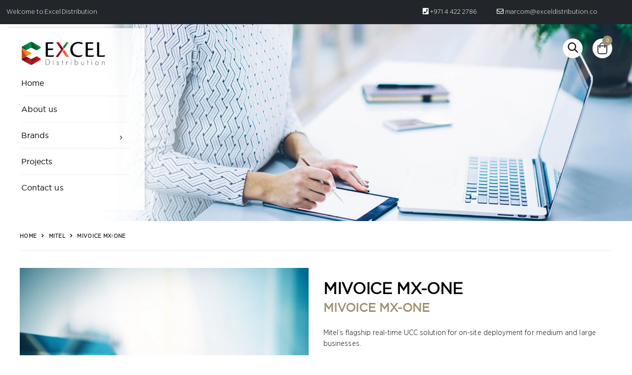

--- FILE ---
content_type: text/html; charset=UTF-8
request_url: http://exceldistribution.co/product/MIVOICE-MX-ONE-337
body_size: 10910
content:
<!DOCTYPE html>
<html lang="en">
<head>
    <meta charset="UTF-8">
    <meta http-equiv="X-UA-Compatible" content="IE=edge">
    <meta name="viewport" content="width=device-width, initial-scale=1, shrink-to-fit=no">
    <!-- Primary Meta Tags -->
    <title></title>
    <meta name="title" content="">
    <meta name="description" content="">
    <!-- Open Graph / Facebook -->
    <meta property="og:type" content="website">
    <meta property="og:url" content="">
    <meta property="og:title" content="">
    <meta property="og:description" content="">
    <meta property="og:image" content="">

    <!-- Twitter -->
    <meta property="twitter:card" content="summary_large_image">
    <meta property="twitter:url" content="">
    <meta property="twitter:title" content="">
    <meta property="twitter:description" content="">
    <meta property="twitter:image" content="">

    <!--Google Analytics Code:
    Global site tag (gtag.js) - Google Analytics -->
    <script async src="https://www.googletagmanager.com/gtag/js?id=UA-215758268-1"></script>
    <script>
      window.dataLayer = window.dataLayer || [];
      function gtag(){dataLayer.push(arguments);}
      gtag('js', new Date());
      gtag('config', 'UA-215758268-1');
    </script>
    <!-- zoho script -->
     <script type="text/javascript" id="zsiqchat">var $zoho=$zoho || {};$zoho.salesiq = $zoho.salesiq || {widgetcode: "60e394ac9b12466538730f7e3c6f00d5d68d9deb1922a0d0ba06f82ad075b1432a104d13ae04202a600c4b11cb23744e", values:{},ready:function(){}};var d=document;s=d.createElement("script");s.type="text/javascript";s.id="zsiqscript";s.defer=true;s.src="https://salesiq.zoho.com/widget";t=d.getElementsByTagName("script")[0];t.parentNode.insertBefore(s,t);</script>
    
    <!-- Favicon -->
    <link rel="icon" type="image/x-icon" href="/frontend/assets/images/icons/favicon.ico">

    <!-- Plugins CSS File -->
    <link rel="stylesheet" type="text/css" href="/frontend/assets/vendor/fontawesome-free/css/all.min.css">
    <link rel="stylesheet" type="text/css" href="/frontend/assets/vendor/animate/animate.min.css">
    <link rel="stylesheet" href="/frontend/assets/css/intlTelInput.css">
    <link rel="stylesheet" href="/frontend/assets/css/bootstrap.min.css">
    <!-- Main CSS File -->
    <link rel="stylesheet" href="/frontend/assets/css/style.min.css">
    <script src='https://www.google.com/recaptcha/api.js' async defer ></script>
</head>
<body>
    <div class="page-wrapper">
        <header class="home header">
            <div class="header-top">
                <div class="container">
                    <div class="header-left">
                        <h4>Welcome to Excel Distribution</h4>
                    </div>
                    <div class="header-right">
                        <ul>
                                                         <li><a href="tel:+971 4 422 2786"><i class="fas fa-phone-square"></i> +971 4 422 2786</a></li>
                                                                                    <li><a href="mailto:"><i class="far fa-envelope"></i> marcom@exceldistribution.co</a></li>
                                                    </ul>
                    </div>
                </div>
            </div>
            <!-- End .header-top -->

            <div class="header-middle sticky-header">
                <div class="container">
                    <div class="header-left">
                        <button class="mobile-menu-toggler" type="button">
                            <i class="icon-menu"></i>
                        </button>
                        <a href="http://exceldistribution.co" class="logo">
                            <img src="http://exceldistribution.co/upload/logo/logo587.png" alt="logo587.png" alt="Excel Distribution">
                        </a>
                    </div>
                    <div class="header-right">
                        <div class="header-search">
                            <a href="#" class="search-toggle" role="button"><i class="icon-search-3"></i></a>
                            <form action="http://exceldistribution.co/searchbar" method="post">
                                   <input type="hidden" name="_token" value="99JWFtvexb9z27Zl1MQ1fOsfQvcjNiX2bfizTzb5">
                                <div class="header-search-wrapper">
                                    <input type="search" class="form-control" name="search" placeholder="Search Product" required="">
                                    <button class="btn" type="submit"><i class="icon-search-3"></i></button>
                                </div>
                            </form>
                        </div>

                       <!--  <a href="#">
                            <div class="header-user">
                                <i class="icon-user-2"></i>
                            </div>
                        </a> -->

                        <!-- <a href="#" class="porto-icon"><i class="icon icon-wishlist-2"></i></a> -->

                        <div class="dropdown cart-dropdown" id="cart_count">
                            <a href="javascript void(0)" class="dropdown-toggle" role="button" data-toggle="dropdown" aria-haspopup="true" aria-expanded="false" data-display="static" >
                                <i class="minicart-icon"></i>
                                <span class="cart-count" >0</span>
                            </a>

                            <div class="dropdown-menu" >
                               
                                <div class="dropdownmenu-wrapper">
                                    <div class="dropdown-cart-header">
                                        <span id="cart_count_inner">0 Items</span>

                                        <a href="http://exceldistribution.co/cart">View Enquiry</a>
                                    </div>
                                    <div id="mini_cart">
                                                                 </div>
                                   <!--  <div class="dropdown-cart-total">
                                        <span>Total</span>

                                        <span class="cart-total-price">$134.00</span>
                                    </div> -->

                                                                      </div>
                               
                            </div>
                        </div>
                    </div>
                </div>
            </div>

            <div class="header-bottom">
                <nav class="main-nav">
                    <ul class="menu">
                        <li>
                            <a href="http://exceldistribution.co">Home</a>
                        </li>
                        <li><a href="http://exceldistribution.co/aboutus">About us</a></li>
                        <li>
                            <a href="javascript:void(0)">Brands</a>
                            <div class="megamenu">
                                <div class="row row-sm">
								                                    <div class="col-lg-4">
                                       
                                        <a href="http://exceldistribution.co/brand/Mitel" class="categories_img">
                                         <img src="http://exceldistribution.co/upload/category/1331258621.jpg" alt="">
                                         </a>
                                        <!-- <ul class="submenu">
										
										    
																					                                            
                                        </ul> -->
                                    </div>
									                                    <div class="col-lg-4">
                                       
                                        <a href="http://exceldistribution.co/brand/Vtech-970" class="categories_img">
                                         <img src="http://exceldistribution.co/upload/category/1702635470.jpg" alt="">
                                         </a>
                                        <!-- <ul class="submenu">
										
										    
											                                            <li><a href="http://exceldistribution.co/category/Guest-Room-Phones-412">Guest Room Phones</a></li>
											                                            <li><a href="http://exceldistribution.co/category/Conference-Phone-280">Conference Phone</a></li>
																					                                            
                                        </ul> -->
                                    </div>
									                                    <div class="col-lg-4">
                                       
                                        <a href="http://exceldistribution.co/brand/Hometime-483" class="categories_img">
                                         <img src="http://exceldistribution.co/upload/category/1735139055.jpg" alt="">
                                         </a>
                                        <!-- <ul class="submenu">
										
										    
											                                            <li><a href="http://exceldistribution.co/category/Mobile-Accessories-110">Mobile Accessories</a></li>
											                                            <li><a href="http://exceldistribution.co/category/Alarm-Clock-762">Alarm Clock</a></li>
																					                                            
                                        </ul> -->
                                    </div>
									                                    <div class="col-lg-4">
                                       
                                        <a href="http://exceldistribution.co/brand/HSNM" class="categories_img">
                                         <img src="http://exceldistribution.co/upload/category/222166538.jpg" alt="">
                                         </a>
                                        <!-- <ul class="submenu">
										
										    
																					                                            
                                        </ul> -->
                                    </div>
									                                    <div class="col-lg-4">
                                       
                                        <a href="http://exceldistribution.co/brand/24online" class="categories_img">
                                         <img src="http://exceldistribution.co/upload/category/1037662801.jpg" alt="">
                                         </a>
                                        <!-- <ul class="submenu">
										
										    
																					                                            
                                        </ul> -->
                                    </div>
									                                    <!-- <div class="col-lg-3">
                                        <img src="assets/images/mital_smalllogo.png" alt="">
                                        <ul class="submenu">
                                            <li><a href="product-sticky-tab.html">Sticky Tabs</a></li>
                                            <li><a href="product-simple.html">Simple Product</a></li>
                                            <li><a href="product-sidebar-left.html">With Left Sidebar</a></li>
                                        </ul>
                                    </div> -->
                                    <!-- <div class="col-lg-3">
                                        <img src="assets/images/online_smalllogo.png" alt="">
                                        <ul class="submenu">
                                            <li><a href="product.html">Default Layout</a></li>
                                            <li><a href="product-extended-layout.html">Extended Layout</a></li>
                                            <li><a href="product-full-width.html">Full Width Layout</a></li>
                                            <li><a href="product-grid-layout.html">Grid Images Layout</a></li>
                                            <li><a href="product-sticky-both.html">Sticky Both Side Info</a></li>
                                            <li><a href="product-sticky-info.html">Sticky Right Side Info</a></li>
                                        </ul>
                                    </div> -->

                                    <!-- <div class="col-lg-3">
                                        <img src="assets/images/avaya_smalllogo.png" alt="">
                                        <ul class="submenu">
                                            <li><a href="product.html">Default Layout</a></li>
                                            <li><a href="product-extended-layout.html">Extended Layout</a></li>
                                            <li><a href="product-full-width.html">Full Width Layout</a></li>
                                            <li><a href="product-grid-layout.html">Grid Images Layout</a></li>
                                            <li><a href="product-sticky-both.html">Sticky Both Side Info</a></li>
                                            <li><a href="product-sticky-info.html">Sticky Right Side Info</a></li>
                                        </ul>
                                    </div> -->
                                </div><!-- End .row -->
                            </div><!-- End .megamenu -->
                        </li>
                        <li><a href="http://exceldistribution.co/projects">Projects</a></li>
                       <!--  <li>
                            <a href="#">Case Studies</a>
                        </li> -->
                        <li><a href="http://exceldistribution.co/contactus">Contact us</a></li>
                    </ul>
                </nav>
            </div>
        </header><!-- End .header -->

    
<main class="home main">
            <div class="top-slider innerpage">
                

                            <div class="home-slide desktop_banner" style="background-image:url('http://exceldistribution.co/upload/category/mitel-qipz-1.jpg')"></div>
                
           
                       <div class="home-slide mobile_banner" >
                <img src="http://exceldistribution.co/upload/category/mitel-TExE-1.jpg">
            </div>
                
            </div>

            <div class="container-fluid">
                <nav aria-label="breadcrumb" class="breadcrumb-nav">
                    <ol class="breadcrumb">
                        <li class="breadcrumb-item"><a href="http://exceldistribution.co">Home</a></li>
                        
                                                <li class="breadcrumb-item"><a href="http://exceldistribution.co/brand/Mitel">Mitel</a></li>
                                                
                                                <li class="breadcrumb-item active" aria-current="page">MIVOICE MX-ONE</li>
                    </ol>
                </nav>
                <form  id="option-choice-form" method="post" class="form-horizontal" enctype="multipart/form-data"> <input type="hidden" name="_token" value="99JWFtvexb9z27Zl1MQ1fOsfQvcjNiX2bfizTzb5">
                <input type="hidden" name="id" id="id" value="124"> 

                <input type="hidden" name="modelno" id="modelno" value="MIVOICE MX-ONE">

                <input type="hidden" name="product_name" id="product_name" value="MIVOICE MX-ONE">

                <input type="hidden" name="specification" id="specification" value="&lt;p&gt;Mitel’s flagship real-time UCC solution for on-site deployment for medium and large businesses.&lt;/p&gt;&lt;p&gt;MiVoice MX-ONE delivers feature-rich unified communications and collaboration, as well as contact center capabilities that enable faster and more effective business communications. By integrating voice, video and data with mobility, enterprises will benefit from increased productivity, particularly for users on the move inside and outside the office.&lt;/p&gt;">

                <input type="hidden" name="slug" id="slug" value="MIVOICE-MX-ONE-337">

                <input type="hidden" name="thumbnail" id="thumbnail" value="11IFE.jpg">

                <input type="hidden" name="weight" id="weight" value="">


                                    
                    
                        <input type="hidden" name="price" id="price" value="">

                    
                    <input type="hidden" name="variationstatus" id="variationstatus" value="off">
                      
                <div class="row row-sm">
                    <div class="col-12">
                        <div class="product-single-container product-single-default">
                            <div class="row">
                               <div class="col-lg-6 product-single-gallery">
                               <div class="mid" id=img123>
									<!-- <img id="img123" src="" alt=""/> -->
								</div>
							                               <div class="product-item">
                                <div class="inner">
                                    <img src="http://exceldistribution.co/upload/product/MIVOICE MX-ONE-Excel Distribution-fUYm-1.jpg" data-zoom-image="http://exceldistribution.co/upload/product/MIVOICE MX-ONE-Excel Distribution-fUYm-1.jpg" alt="product name">
                                    <span class="prod-full-screen">
                                        <i class="icon-plus"></i>
                                    </span>
                                </div>
                            </div>
														<!-- End .product-item -->
														<!-- End .product-item -->
														<!-- End .product-item -->
														<!-- End .product-item -->
														<!-- End .product-item -->
														<!-- End .product-item -->
                               </div><!-- End .col-lg-6 -->

                               <div class="col-lg-6">
                            <div class="product-single-details sidebar-wrapper">
                                <h1 class="product-title">MIVOICE MX-ONE</h1>

                                <!-- <div class="ratings-container">
                                    <div class="product-ratings">
                                        <span class="ratings" style="width:60%"></span>
                                    </div>

                                    <a href="#" class="rating-link">( 6 Reviews )</a>
                                </div> -->

                                <div class="price-box">
                                <span class="product-price">MIVOICE MX-ONE</span>
								<!-- 																<span class="product-price">$ </span>
								                                 -->
                                </div>

								
                                <div class="product-desc">
								                                       <p><p>Mitel’s flagship real-time UCC solution for on-site deployment for medium and large businesses.</p><p>MiVoice MX-ONE delivers feature-rich unified communications and collaboration, as well as contact center capabilities that enable faster and more effective business communications. By integrating voice, video and data with mobility, enterprises will benefit from increased productivity, particularly for users on the move inside and outside the office.</p></p>
									                                </div><!-- End .product-desc -->

                                <div class="product-filters-container">
                                    <div class="product-single-filter">
                                                                                                                    </div><!-- End .product-single-filter -->
                                </div>
                                <!-- End .product-filters-container -->

                                <div class="product-action">
                                    <!-- <div class="product-single-qty">
                                        <input class="horizontal-quantity form-control" type="text"  onchange="getVariantPrice()" name="quantity" id="quantity">
                                    </div> -->

                                    <!-- <a href="#" class="paction add-cart" title="Add to Cart">
                                        Add to enquiry
                                    </a> -->
                                    <input type="submit" class="paction add-cart" id="addtocart" value=" Add to Enquiry">  
                                    <!-- <a href="#" class="paction add-wishlist" title="Add to Wishlist">
                                        <span>Add to Wishlist</span>
                                    </a>
                                    <a href="#" class="paction add-compare" title="Add to Compare">
                                        <span>Add to Compare</span>
                                    </a> -->
                                </div><!-- End .product-action -->

                            </div><!-- End .product-single-details -->
                               </div><!-- End .col-md-6 -->
                            </div>
                            <!-- End .row -->
                            <!-- <div class="row">
                                <div class="widget widget-info col-md-6">
                                    <ul class="promote">
                                        <li>
                                            <i class="icon-shipping"></i>
                                            <h4>FREE<br> SHIPPING</h4>
                                        </li>
                                        <li>
                                            <i class="icon-us-dollar"></i>
                                            <h4>100% MONEY<br> BACK GUARANTEE</h4>
                                        </li>
                                        <li>
                                            <i class="icon-online-support"></i>
                                            <h4>ONLINE<br> SUPPORT 24/7</h4>
                                        </li>
                                    </ul>
                                </div>
                            </div> --><!-- End .row -->
                        </div><!-- End .product-single-container -->

                        <div class="product-single-tabs">
                            <ul class="nav nav-tabs" role="tablist">
                                                                <li class="nav-item">
                                    <a class="nav-link active" id="product-tab-desc" data-toggle="tab" href="#product-desc-content" role="tab" aria-controls="product-desc-content" aria-selected="true">Description</a>
                                </li>
                                                               
                                                               
                                                                <li class="nav-item">
                                    <a class="nav-link" id="product-tab-reviews" data-toggle="tab" href="#product-reviews-content" role="tab" aria-controls="product-reviews-content" aria-selected="false">Product Support</a>
                                </li>
                                                            </ul>
                            <div class="tab-content">
                                <div class="tab-pane fade show active" id="product-desc-content" role="tabpanel" aria-labelledby="product-tab-desc">
                                    <div class="product-desc-content">
                                         
                                        <p><div>• FLEXIBLE WITH UNPARALLELED SCALABILITY</div><div>The MiVoice MX-ONE offers unparalleled scalability options. The system can be deployed as centralized or distributed, covering segments from 500 to 100,000+ users.</div><div>• FUTURE-READY BASED ON THE LATEST TECHNOLOGY</div><div>Designed on state-of-the-art technology, MiVoice MX-ONE provides complete and robust communications solution today, while offering a solid path toward digital transformation.</div><div>• LOW TCO</div><div>MiVoice MX-ONE offers reduced IT implementation and operational costs through an efficient single-point-of-entry management suite, combined with a streamlined licensing and pricing structure to help customers benefit from Mitel’s ever-green migration strategy.</div><div>• OPEN AND STANDARDS-BASED FOR SIMPLE SYSTEM INTEGRATION</div><div>The MiVoice MX-ONE provides strong integration with third party products and future cloud-based applications. The complete solution delivers real business value by providing a seamless operational and user experience for on-site and hybrid cloud environments.</div> </p>
                                       
                                    </div><!-- End .product-desc-content -->
                                </div><!-- End .tab-pane -->
                           

                            
                                <div class="tab-pane fade" id="product-tags-content" role="tabpanel" aria-labelledby="product-tab-tags">
                                    <div class="product-tags-content">
                                  
                                    <p> </p>
                                   
                                    </div><!-- End .product-tags-content -->
                                </div><!-- End .tab-pane -->
                         
                                <div class="tab-pane fade" id="product-reviews-content" role="tabpanel" aria-labelledby="product-tab-reviews">
                                    <div class="product-reviews-content">
                                    <div class="product-tags-content">
                                         <p>
                                            <h3>Data Sheet</h3> 
                                            <a href="http://exceldistribution.co/upload/documents/22282.pdf" download>22282.pdf</a>
                                        </p>
                                       
                                    </div><!-- End .product-tags-content -->
                                    <div class="product-tags-content">
                                         <p><h3>Data Sheet</h3> <a href="http://exceldistribution.co/upload/documents/70498.pdf" download>70498.pdf</a></p> 
                                    </div><!-- End .product-tags-content -->
                                    <div class="product-tags-content">
                                         <p><h3></h3> <a href="http://exceldistribution.co/upload/documents" download></a></p>
                                    </div><!-- End .product-tags-content -->
                                    </div><!-- End .product-reviews-content -->
                                </div><!-- End .tab-pane -->
                            </div><!-- End .tab-content -->
                        </div><!-- End .product-single-tabs -->
                    </div><!-- End .col-lg-9 -->
                </div><!-- End .row -->
</form>
                <section class="product-panel">
                    <div class="section-title">
                        <h2>Related Products</h2>
                    </div>
                    <div class="owl-carousel owl-theme" data-toggle="owl" data-owl-options="{
                        'margin': 20,
                        'items': 2,
                        'autoplayTimeout': 3000,
                        'dots': false,
                        'loop': false,
                        'nav' : true,
                        'responsive': {
                            '992' : {
                                'items' : 3
                            },
                            '1200': {
                                'items': 4
                            }
                        }
                    }">
                     					                         <div class="product-default inner-quickview inner-icon">
                            <figure>
                                <a href="http://exceldistribution.co/product/MICOLLAB-580">
                                    <img src="http://exceldistribution.co/upload/product/thumbnail/APksU.jpg">
                                </a>
                                <!-- <div class="btn-icon-group">
                                    <button class="btn-icon btn-add-cart" data-toggle="modal" data-target="#addCartModal"><i class="icon-bag"></i></button>
                                </div>
                                <a href="#" class="btn-quickview" title="Quick View">Quick View</a> --> 
                            </figure>
                            <div class="product-details">
                                <!-- <div class="category-wrap">
                                    <div class="category-list">
                                        <a href="category.html" class="product-category">category</a>
                                    </div>
                                </div> -->
                                <h2 class="product-title">
                                    <a href="http://exceldistribution.co/product/MICOLLAB-580">MICOLLAB</a>
                                </h2>
                                <!-- <div class="ratings-container">
                                    <div class="product-ratings">
                                        <span class="ratings" style="width:100%"></span>
                                        <span class="tooltiptext tooltip-top"></span>
                                    </div>
                                </div> -->
                               <!--  <div class="price-box">
                                								<span class="product-price">$ </span>
								                                </div> -->
                            </div>
                        </div>
                                                <div class="product-default inner-quickview inner-icon">
                            <figure>
                                <a href="http://exceldistribution.co/product/MICONTACT-CENTER-BUSINESS-400">
                                    <img src="http://exceldistribution.co/upload/product/thumbnail/vOwn4.jpg">
                                </a>
                                <!-- <div class="btn-icon-group">
                                    <button class="btn-icon btn-add-cart" data-toggle="modal" data-target="#addCartModal"><i class="icon-bag"></i></button>
                                </div>
                                <a href="#" class="btn-quickview" title="Quick View">Quick View</a> --> 
                            </figure>
                            <div class="product-details">
                                <!-- <div class="category-wrap">
                                    <div class="category-list">
                                        <a href="category.html" class="product-category">category</a>
                                    </div>
                                </div> -->
                                <h2 class="product-title">
                                    <a href="http://exceldistribution.co/product/MICONTACT-CENTER-BUSINESS-400">MICONTACT CENTER BUSINESS</a>
                                </h2>
                                <!-- <div class="ratings-container">
                                    <div class="product-ratings">
                                        <span class="ratings" style="width:100%"></span>
                                        <span class="tooltiptext tooltip-top"></span>
                                    </div>
                                </div> -->
                               <!--  <div class="price-box">
                                								<span class="product-price">$ </span>
								                                </div> -->
                            </div>
                        </div>
                                                <div class="product-default inner-quickview inner-icon">
                            <figure>
                                <a href="http://exceldistribution.co/product/MIVOICE-BUSINESS-151">
                                    <img src="http://exceldistribution.co/upload/product/thumbnail/pcXxC.jpg">
                                </a>
                                <!-- <div class="btn-icon-group">
                                    <button class="btn-icon btn-add-cart" data-toggle="modal" data-target="#addCartModal"><i class="icon-bag"></i></button>
                                </div>
                                <a href="#" class="btn-quickview" title="Quick View">Quick View</a> --> 
                            </figure>
                            <div class="product-details">
                                <!-- <div class="category-wrap">
                                    <div class="category-list">
                                        <a href="category.html" class="product-category">category</a>
                                    </div>
                                </div> -->
                                <h2 class="product-title">
                                    <a href="http://exceldistribution.co/product/MIVOICE-BUSINESS-151">MIVOICE BUSINESS</a>
                                </h2>
                                <!-- <div class="ratings-container">
                                    <div class="product-ratings">
                                        <span class="ratings" style="width:100%"></span>
                                        <span class="tooltiptext tooltip-top"></span>
                                    </div>
                                </div> -->
                               <!--  <div class="price-box">
                                								<span class="product-price">$ </span>
								                                </div> -->
                            </div>
                        </div>
                                                <div class="product-default inner-quickview inner-icon">
                            <figure>
                                <a href="http://exceldistribution.co/product/MIVOICE-MX-ONE-337">
                                    <img src="http://exceldistribution.co/upload/product/thumbnail/11IFE.jpg">
                                </a>
                                <!-- <div class="btn-icon-group">
                                    <button class="btn-icon btn-add-cart" data-toggle="modal" data-target="#addCartModal"><i class="icon-bag"></i></button>
                                </div>
                                <a href="#" class="btn-quickview" title="Quick View">Quick View</a> --> 
                            </figure>
                            <div class="product-details">
                                <!-- <div class="category-wrap">
                                    <div class="category-list">
                                        <a href="category.html" class="product-category">category</a>
                                    </div>
                                </div> -->
                                <h2 class="product-title">
                                    <a href="http://exceldistribution.co/product/MIVOICE-MX-ONE-337">MIVOICE MX-ONE</a>
                                </h2>
                                <!-- <div class="ratings-container">
                                    <div class="product-ratings">
                                        <span class="ratings" style="width:100%"></span>
                                        <span class="tooltiptext tooltip-top"></span>
                                    </div>
                                </div> -->
                               <!--  <div class="price-box">
                                								<span class="product-price">$ </span>
								                                </div> -->
                            </div>
                        </div>
                                                <div class="product-default inner-quickview inner-icon">
                            <figure>
                                <a href="http://exceldistribution.co/product/MIVOICE-OFFICE-400-425">
                                    <img src="http://exceldistribution.co/upload/product/thumbnail/vX1gV.jpg">
                                </a>
                                <!-- <div class="btn-icon-group">
                                    <button class="btn-icon btn-add-cart" data-toggle="modal" data-target="#addCartModal"><i class="icon-bag"></i></button>
                                </div>
                                <a href="#" class="btn-quickview" title="Quick View">Quick View</a> --> 
                            </figure>
                            <div class="product-details">
                                <!-- <div class="category-wrap">
                                    <div class="category-list">
                                        <a href="category.html" class="product-category">category</a>
                                    </div>
                                </div> -->
                                <h2 class="product-title">
                                    <a href="http://exceldistribution.co/product/MIVOICE-OFFICE-400-425">MIVOICE OFFICE 400</a>
                                </h2>
                                <!-- <div class="ratings-container">
                                    <div class="product-ratings">
                                        <span class="ratings" style="width:100%"></span>
                                        <span class="tooltiptext tooltip-top"></span>
                                    </div>
                                </div> -->
                               <!--  <div class="price-box">
                                								<span class="product-price">$ </span>
								                                </div> -->
                            </div>
                        </div>
                        						                        
                        
                    </div>
                </section>
            </div><!-- End .container -->


            
        </main><!-- End .main -->

    


    <footer class="footer" data-appear-animation="fadeIn" data-appear-animation-delay="0" data-appear-animation-duration="1s">
            <!-- <div class="map_div">
            <iframe src="https://www.google.com/maps/embed?pb=!1m14!1m8!1m3!1d7227.398777458659!2d55.153793!3d25.078176!3m2!1i1024!2i768!4f13.1!3m3!1m2!1s0x3e5f6ca6c3b55fc1%3A0x3ddd810908adece5!2sJumeirah%20Business%20Center%203%20-%20Jumeirah%20Lakes%20Towers%20-%20Dubai!5e0!3m2!1sen!2sae!4v1633762639445!5m2!1sen!2sae" allowfullscreen="" loading="lazy"></iframe>
            </div> -->

            <div class="container">
                <div class="footer-middle">
                    <div class="row row-sm">
                        <div class="col-6 col-md-6 col-lg-4">
                           <div class="w-100 mb-3">
                               <img src="http://exceldistribution.co/upload/logo/footerlogo863.png" alt="">
                           </div>
                        </div>
                        <div class="col-12 col-md-6 col-lg-2 uselink">
                            <div class="widget">
                                <h3 class="widget-title">Useful links</h3>
                                <div class="widget-content">
                                    <ul>
                                        <li><a href="http://exceldistribution.co">Home</a></li>
                                        <li><a href="http://exceldistribution.co/aboutus">About us</a></li>
                                        <!-- <li><a href="#">Brands</a></li> -->
                                        <li><a href="http://exceldistribution.co/projects">Projects</a></li>
                                        <li><a href="http://exceldistribution.co/contactus">Contact us</a></li>
                                    </ul>
                                </div>
                            </div>
                        </div>
                        <div class="col-12 col-md-6 col-lg-3 ordersm4">
                            <div class="widget-group">
                                 <div class="widget mb-2">
                                    <h3 class="widget-title">Address</h3>
                                    <div class="widget-content">
                                        <p>Office #  3307-4, <br>Mazaya Business Avenue BB1, <br>Jumeirah Lakes Towers, Dubai UAE</p>
                                        <ul class="mt-2">
                                                                                        <li class="mb-1"><a href="tel:+971 4 422 2786"><i class="fas fa-phone-square"></i>&nbsp; +971 4 422 2786</a></li>
                                            
                                                                                         <li><a href="mailto:marcom@exceldistribution.co"><i class="fas fa-envelope"></i>&nbsp; marcom@exceldistribution.co</a></li>
                                                                                    </ul>
                                    </div>
                                </div>
                            </div>
                        </div>
                        <div class="col-6 col-md-6 col-lg-3 ordersm2">
                            <div class="widget">
                                <h3 class="widget-title">Follow us</h3>
                                <div class="widget">
                                    <div class="widget-content">
                                        <div class="social-icons">
                                                                                         <a href="https://www.facebook.com/exceldistributionuae" target="_blank" class="social-icon"><i class="fab fa-facebook-f"></i></a>
                                                                                                                                     <a href="https://twitter.com/Excelmarcom" target="_blank" class="social-icon"><i class="fab fa-twitter"></i></a>
                                                                                                                                    <a href="https://www.linkedin.com/company/exceldistributionuae" target="_blank" class="social-icon"><i class="fab fa-linkedin-in"></i></a>
                                                                                                                                     <a href="https://www.instagram.com/exceldistributionuae/" target="_blank" class="social-icon"><i class="fab fa-instagram"></i></a>
                                                                                                                                      <a href="https://www.youtube.com/channel/UCTr6cH5h4cvDVmcXdp6ktfw" target="_blank" class="social-icon"><i class="fab fa-youtube"></i></a>
                                                                                    </div>
                                    </div>
                                </div>
                                
                            </div>
                        </div>
                        
                    </div>
                </div>
                <div class="footer-bottom">
                    <p>&copy; Copyright Excel Distribution <script>document.write(new Date().getFullYear())</script>. All Rights Reserved.</p>
                    <p>Designed By: <a href="https://silverpixelz.com" target="_blank"> SilverPixelz</a></p>
                    
                </div>
            </div>
        </footer><!-- End .footer -->
    </div><!-- End .page-wrapper -->

    <div class="mobile-menu-overlay"></div><!-- End .mobil-menu-overlay -->

    <div class="mobile-menu-container">
        <div class="mobile-menu-wrapper">
            <span class="mobile-menu-close"><i class="icon-retweet"></i></span>
            <nav class="mobile-nav">
                <ul class="mobile-menu">
                    <li class="active"><a href="http://exceldistribution.co">Home</a></li>
                     <li><a href="http://exceldistribution.co/aboutus">About us</a></li>
                    <li>
                        <a href="#">Brands</a>
                        <ul>
                                                        <li><a href="http://exceldistribution.co/brand/Mitel">Mitel</a></li>
                                                        <li><a href="http://exceldistribution.co/brand/Vtech-970">Vtech</a></li>
                                                        <li><a href="http://exceldistribution.co/brand/Hometime-483">Hometime</a></li>
                                                        <li><a href="http://exceldistribution.co/brand/HSNM">HSNM</a></li>
                                                        <li><a href="http://exceldistribution.co/brand/24online">24online</a></li>
                                                    </ul>
                    </li>
                    <!-- <li>
                        <a href="product.html">Products</a>
                        <ul>
                            <li>
                                <a href="#">Variations</a>
                                <ul>
                                    <li><a href="product.html">Horizontal Thumbnails</a></li>
                                    <li><a href="product-full-width.html">Vertical Thumbnails</a></li>
                                    <li><a href="product.html">Inner Zoom</a></li>
                                    <li><a href="product-addcart-sticky.html">Addtocart Sticky</a></li>
                                    <li><a href="product-sidebar-left.html">Accordion Tabs</a></li>
                                    <li><a href="product-sticky-tab.html">Sticky Tabs</a></li>
                                    <li><a href="product-simple.html">Simple Product</a></li>
                                    <li><a href="product-sidebar-left.html">With Left Sidebar</a></li>
                                </ul>
                            </li>
                            <li>
                                <a href="#">Product Layout Types</a>
                                <ul>
                                    <li><a href="product.html">Default Layout</a></li>
                                    <li><a href="product-extended-layout.html">Extended Layout</a></li>
                                    <li><a href="product-full-width.html">Full Width Layout</a></li>
                                    <li><a href="product-grid-layout.html">Grid Images Layout</a></li>
                                    <li><a href="product-sticky-both.html">Sticky Both Side Info</a></li>
                                    <li><a href="product-sticky-info.html">Sticky Right Side Info</a></li>
                                </ul>
                            </li>
                        </ul>
                    </li>
                    <li>
                        <a href="#">Pages</a>
                        <ul>
                            <li><a href="#">Shopping Cart</a></li>
                            <li>
                                <a href="#">Checkout</a>
                                <ul>
                                    <li><a href="checkout-shipping.html">Checkout Shipping</a></li>
                                    <li><a href="checkout-shipping-2.html">Checkout Shipping 2</a></li>
                                    <li><a href="checkout-review.html">Checkout Review</a></li>
                                </ul>
                            </li>
                            <li>
                                <a href="#">Dashboard</a>
                                <ul>
                                    <li><a href="#">Dashboard</a></li>
                                    <li><a href="#">My Account</a></li>
                                </ul>
                            </li>
                            <li><a href="#">About Us</a></li>
                            <li>
                                <a href="#">Blog</a>
                                <ul>
                                    <li><a href="#">Blog</a></li>
                                    <li><a href="#">Blog Post</a></li>
                                </ul>
                            </li>
                            <li><a href="#">Contact Us</a></li>
                            <li><a href="#" class="login-link">Login</a></li>
                            <li><a href="#">Forgot Password</a></li>
                        </ul>
                    </li> -->
                     <li><a href="http://exceldistribution.co/projects">Projects</a></li>
                    <li><a href="http://exceldistribution.co/contactus">Contact us</a></li>
                </ul>
            </nav><!-- End .mobile-nav -->

            <div class="social-icons">
                                  <a href="https://www.facebook.com/exceldistributionuae" class="social-icon" target="_blank"><i class="icon-facebook"></i></a>
                                                <a href="https://twitter.com/Excelmarcom" class="social-icon" target="_blank"><i class="icon-twitter"></i></a>
                                                 <a href="https://www.linkedin.com/company/exceldistributionuae" class="social-icon" target="_blank"><i class="fab fa-linkedin"></i></a>
                                                 <a href="https://www.instagram.com/exceldistributionuae/" class="social-icon" target="_blank"><i class="icon-instagram"></i></a>
                                                  <a href="https://www.youtube.com/channel/UCTr6cH5h4cvDVmcXdp6ktfw" class="social-icon" target="_blank"><i class="fab fa-youtube"></i></a>
                            </div><!-- End .social-icons -->
        </div><!-- End .mobile-menu-wrapper -->
    </div>
    <!-- End .mobile-menu-container -->

    

    <!-- Add Cart Modal -->
    <div class="modal fade" id="addCartModal" tabindex="-1" role="dialog" aria-labelledby="addCartModal" aria-hidden="true">
      <div class="modal-dialog" role="document">
        <div class="modal-content">
          <div class="modal-body add-cart-box text-center">
            <p>You've just added this product to the<br>cart:</p>
            <h4 id="productTitle"></h4>
            <img src="#" id="productImage" width="100" height="100" alt="adding cart image">
            <div class="btn-actions">
                <a href="#"><button class="btn-primary">Go to cart page</button></a>
                <a href="#"><button class="btn-primary" data-dismiss="modal">Continue</button></a>
            </div>
          </div>
        </div>
      </div>
    </div>

    <a id="scroll-top" href="#top" title="Top" role="button"><i class="icon-angle-up"></i></a>

    <!-- Plugins JS File -->
    <script src="/frontend/assets/js/jquery.min.js"></script>
    <script src="/frontend/assets/js/bootstrap.bundle.min.js"></script>
    <script src="/frontend/assets/js/intlTelInput.js"></script>
    <script src="/frontend/assets/js/plugins.min.js"></script>
    <script src="/frontend/assets/js/plugins/isotope-docs.min.js"></script>
    <script src="/frontend/assets/vendor/jquery.appear/jquery.appear.min.js"></script>
    <!-- Main JS File -->
    <script src="/frontend/assets/js/main.min.js"></script>
    <script src="https://cdnjs.cloudflare.com/ajax/libs/mouse0270-bootstrap-notify/3.1.5/bootstrap-notify.min.js"></script>

    <script>
    $("ul .nav-link").on("click", function(){
        $("ul .nav-item").each(function(i,e){
          $(e).find(".active").removeClass("active");
        });

    });
</script>
<script>
  var phone = window.intlTelInput(document.querySelector("#phone"), {
  separateDialCode: true,
  preferredCountries:["ae","us"],
  hiddenInput: "full",
  utilsScript: "https://cdnjs.cloudflare.com/ajax/libs/intl-tel-input/17.0.3/js/utils.js",
});
</script>
    <script type="text/javascript">      
 var successClick = function(message){
  $.notify({
    // options
    title: '<strong>Alert</strong><br>',
    message:message,
  icon: 'fa fa-check',
   
    target: '_blank'
},{
    // settings
    element: 'body',
    //position: null,
    type: "success",
    //allow_dismiss: true,
    //newest_on_top: false,
    showProgressbar: false,
    placement: {
        from: "top",
        align: "right"
    },
    offset: 20,
    spacing: 10,
    z_index: 99999,
    delay: 3300,
    timer: 1000,
    url_target: '_blank',
    mouse_over: null,
    animate: {
        enter: 'animated bounceIn',
        exit: 'animated bounceOut'
    },
    onShow: null,
    onShown: null,
    onClose: null,
    onClosed: null,
    icon_type: 'class',
    template: '<div data-notify="container" class="col-xs-11 col-sm-3 alert alert-{0}" role="alert">' +
        '<button type="button" aria-hidden="true" class="close" data-notify="dismiss">×</button>' +
        '<span data-notify="icon"></span> ' +
        '<span data-notify="title">{1}</span> ' +
        '<span data-notify="message">{2}</span>' +
        '<div class="progress" data-notify="progressbar">' +
            '<div class="progress-bar progress-bar-{0}" role="progressbar" aria-valuenow="0" aria-valuemin="0" aria-valuemax="100" style="width: 0%;"></div>' +
        '</div>' +
        '<a href="{3}" target="{4}" data-notify="url"></a>' +
    '</div>' 
});
}

var infoClick = function(){
  $.notify({
    // options
    title: '<strong>Info</strong>',
    message: "<br>Lorem ipsum Reference site about Lorem Ipsum, giving information on its origins, as well as a random Lipsum.",
  icon: 'glyphicon glyphicon-info-sign',
},{
    // settings
    element: 'body',
    position: null,
    type: "info",
    allow_dismiss: true,
    newest_on_top: false,
    showProgressbar: false,
    placement: {
        from: "top",
        align: "right"
    },
    offset: 20,
    spacing: 10,
    z_index: 1031,
    delay: 3300,
    timer: 1000,
    url_target: '_blank',
    mouse_over: null,
    animate: {
        enter: 'animated bounceInDown',
        exit: 'animated bounceOutUp'
    },
    onShow: null,
    onShown: null,
    onClose: null,
    onClosed: null,
    icon_type: 'class',
});
}

var warningClick = function(){
  $.notify({
    // options
    title: '<strong>Warning</strong>',
    message: "<br>Lorem ipsum Reference site about Lorem Ipsum, giving information on its origins, as well as a random Lipsum.",
  icon: 'fa fa-exclamation-triangle',
},{
    // settings
    element: 'body',
    position: null,
    type: "warning",
    allow_dismiss: true,
    newest_on_top: false,
    showProgressbar: false,
    placement: {
        from: "top",
        align: "right"
    },
    offset: 20,
    spacing: 10,
    z_index: 1031,
    delay: 3300,
    timer: 1000,
    url_target: '_blank',
    mouse_over: null,
    animate: {
        enter: 'animated bounceIn',
        exit: 'animated bounceOut'
    },
    onShow: null,
    onShown: null,
    onClose: null,
    onClosed: null,
    icon_type: 'class',
});
}

var dangerClick = function(message){
  $.notify({
    // options
    title: '<strong>Error</strong><br>',
    message: message,
  icon: 'fa fa-exclamation-triangle',
},{
    // settings
    element: 'body',
    position: null,
    type: "danger",
    allow_dismiss: true,
    newest_on_top: false,
    showProgressbar: false,
    placement: {
        from: "top",
        align: "right"
    },
    offset: 20,
    spacing: 10,
    z_index: 9999,
    delay: 3300,
    timer: 1000,
    url_target: '_blank',
    mouse_over: null,
    animate: {
        enter: 'animated flipInY',
        exit: 'animated flipOutX'
    },
    onShow: null,
    onShown: null,
    onClose: null,
    onClosed: null,
    icon_type: 'class',
    template: '<div data-notify="container" class="col-xs-11 col-sm-3 alert alert-{0}" role="alert">' +
        '<button type="button" aria-hidden="true" class="close" data-notify="dismiss">×</button>' +
        '<span data-notify="icon"></span> ' +
        '<span data-notify="title">{1}</span> ' +
        '<span data-notify="message">{2}</span>' +
        '<div class="progress" data-notify="progressbar">' +
            '<div class="progress-bar progress-bar-{0}" role="progressbar" aria-valuenow="0" aria-valuemin="0" aria-valuemax="100" style="width: 0%;"></div>' +
        '</div>' +
        '<a href="{3}" target="{4}" data-notify="url"></a>' +
    '</div>' 
});
}

</script>
    <script>
    
      $('#option-choice-form input').on('change', function(){
        // var abc=$(this).val();

        // alert(abc);
        getVariantPrice();
    });

    function getVariantPrice(){
        if($('#option-choice-form input[name=quantity]').val() > 0 && checkAddToCartValidity()){
            $.ajax({
               type:"POST",
               url: 'http://exceldistribution.co/variant_price',
                headers: {'X-CSRF-TOKEN': $('meta[name="csrf-token"]').attr('content')},
               data: $('#option-choice-form').serializeArray(),
                beforeSend: function(){
			        $('body').removeClass('loaded'); 
                    $('#img123').empty();
			        //$("#loading").show();
			       // alert("y");
                  },
               success: function(data){

                    console.log(data);
                    $('body').addClass('loaded'); 
                   $('#priceshow').empty();
                   $('#priceshow').append(data.price);
                    $('#variationprice').val(data.unitprice);
                    if(data.img==null)
				   {
					 $('#img123').attr('src','/frontend/assets/images/no-image-available.png');
				   }
				   else
				   {
					  console.log(data.img.length);
                      var i;

                      for(i=0;i<data.img.length;i++)
                      {
                        console.log(data.img[i]);
                         $('#img123').append('<img src="/upload/' + data.img[i] + '" />')
                         // $('#img123').attr('src','/upload/' +data.img[i]);
                      }
                       
				   }
                    if(data.quantity==0)
                    {
                        $('#addtocart').hide();
                        $('#soldout1').show();
                        // $('.badge').empty();
                        // $('.badge ').append("Out of Stock ");
                    }
                    else
                    {
                        $('#addtocart').show();
                         $('#soldout1').hide();
                        // $('.badge').hide();
                    }
                    
                   // $('#available-quantity').val(data.quantity);
                   // $('.input-number').prop('max', data.quantity);
                   // console.log(data.quantity);
                   // if(parseInt(data.quantity) < 1){
                   //     $('.buy-now').hide();
                   //     $('.add-to-cart').hide();
                   // }
                   // else{
                   //     $('.buy-now').show();
                   //     $('.add-to-cart').show();
                   // }
               }
           });
        }
    }


    function checkAddToCartValidity(){
        var names = {};
        $('#option-choice-form input:radio').each(function() { // find unique names
              names[$(this).attr('name')] = true;
        });
        var count = 0;
        $.each(names, function() { // then count them
              count++;
        });


        if($('#option-choice-form input:radio:checked').length == count){
        //    alert(names);
            return true;
        }

      //  alert(names);
        return false;


    }
</script>
<script>
$('select').on('change', function () 
{
   var sortbycolor = $('#sortbycolor').val();
   var sortbyoption= $('#sortbyoption').val();
   var sortbyprice= $('#sortbyprice').val();
    
   $.ajax({

        type:"POST",
        url: 'http://exceldistribution.co/attfilter',
        headers: {'X-CSRF-TOKEN': $('meta[name="csrf-token"]').attr('content')},
        data: $('#filterform').serializeArray(),
        success:function(data)
        {
            console.log(data);
        }



   });
        
});
</script>
<script>
$(document).ready(function(){
$("#option-choice-form").submit(function (e) {
    e.preventDefault();
         $.ajax({
                url:"http://exceldistribution.co/addtocart",
                    method:"POST",
                    headers: {'X-CSRF-TOKEN': $('meta[name="csrf-token"]').attr('content')},
                    data: $('#option-choice-form').serializeArray(),
                    success:function (data) 
                    {
                        console.log(data);
                        successClick(data);
                        $( "#mini_cart" ).load(window.location.href + " #mini_cart" );
                        $( "#cart_count" ).load(window.location.href + " #cart_count" );
                        $( "#cart_count_inner" ).load(window.location.href + " #cart_count_inner" );
                    } 

                });
         });
});
</script>
<script>
function delete_product($id) {
//  alert($id);
 $.ajax({
        type:"get",
        url:"http://exceldistribution.co/deleteproduct",
        method:"POST",
        data: {"_token": "99JWFtvexb9z27Zl1MQ1fOsfQvcjNiX2bfizTzb5","product_id":$id
        },
        success:function (data)
        {
            successClick(data);
            $( "#mini_cart" ).load(window.location.href + " #mini_cart" );
            $( "#cart_count" ).load(window.location.href + " #cart_count" );
            $( "#cart_count_inner" ).load(window.location.href + " #cart_count_inner" );
            // $( "#cart-total" ).load(window.location.href + " #cart-total" );
            location.reload();
        } 
    });
}
</script>
<script>
    $(function () {

        $('#contact').on('submit', function (e) {
          
          e.preventDefault();
          var contact_name=$("#contact-name").val();
          var company_name=$("#company-name").val();
          var contact_email=$("#contact-email").val();
          var contact_phone=$("#contact-phone").val();
          var contact_msg=$("#contact-message").val();
          var recaptcha=$("#g-recaptcha-response").val();

          $.ajax({
            url: 'http://exceldistribution.co/contactform',
            method:'POST',
            dataType:'JSON',
            data: {
             "_token": "99JWFtvexb9z27Zl1MQ1fOsfQvcjNiX2bfizTzb5",
             contact_name:contact_name,company_name:company_name,contact_email:contact_email,contact_phone:contact_phone,contact_msg:contact_msg,recaptcha:recaptcha
            },
           
            success: function (result) {
                console.log(result);
              if(result.status=="successMsg")
                {
                  $('#msg1').text(result.message);
                  $("#msg1").addClass("alert-success");
                  $("#msg1").fadeIn().delay(2000).fadeOut('show');
                  $("#contact")[0].reset();
                  grecaptcha.reset();
                  // setTimeout(function(){ location.reload(true); }, 1000);
                  $(window).scrollTop(0);
                }

                if(result.status=="errorMsg")
                {
                  $('#msg2').text(result.message);
                  $("#msg2").addClass("alert-success");
                  $("#msg2").fadeIn().delay(2000).fadeOut('show');
                  // $(window).scrollTop(0);
                }
            }
          });

        });

      });
      
      
</script>
<script>
    $(function () {

        $('#checkout').on('submit', function (e) {
          
          e.preventDefault();
          var name=$("#name").val();
          var company_name=$("#company_name").val();
          var email=$("#email").val();
          var number=$("#number").val();
          var info=$("#info").val();
          var recaptcha=$("#g-recaptcha-response").val();

          $.ajax({
            url: 'http://exceldistribution.co/docheckout',
            method:'POST',
            dataType:'JSON',
            data: {
             "_token": "99JWFtvexb9z27Zl1MQ1fOsfQvcjNiX2bfizTzb5",
             name:name,company_name:company_name,email:email,number:number,info:info,recaptcha:recaptcha
            },
           
            success: function (result) {
                console.log(result);
              if(result.status=="successMsg")
                {

                  $("#checkout")[0].reset();
                  grecaptcha.reset();
                  setTimeout(function(){ window.location.href = "http://exceldistribution.co/thankyou/"+result.orderid; }, 1000);

                }

                if(result.status=="errorMsg")
                {
                  $('#msg2').text(result.message);
                  $("#msg2").addClass("alert-success");
                  $("#msg2").fadeIn().delay(2000).fadeOut('show');
                  // $(window).scrollTop(0);
                }
            }
          });

        });

      });
      
      
</script>
</body>
</html>


--- FILE ---
content_type: text/css
request_url: http://exceldistribution.co/frontend/assets/css/style.min.css
body_size: 40273
content:
@import url("https://fonts.googleapis.com/css?family=Open+Sans:300,300i,400,400i,600,600i,700,700i,800");

@import url("https://fonts.googleapis.com/css?family=Shadows+Into+Light");

@font-face {

  font-family: 'CenturyGothic-Bold';

  src: url('../fonts/CenturyGothic-Bold.eot?#iefix') format('embedded-opentype'),  url('../fonts/CenturyGothic-Bold.woff') format('woff'), url('../fonts/CenturyGothic-Bold.ttf')  format('truetype'), url('../fonts/CenturyGothic-Bold.svg#CenturyGothic-Bold') format('svg');

  font-weight: normal;

  font-style: normal;

}

@font-face {

  font-family: 'CenturyGothic';

  src: url('../fonts/CenturyGothic.eot?#iefix') format('embedded-opentype'),  url('../fonts/CenturyGothic.woff') format('woff'), url('../fonts/CenturyGothic.ttf')  format('truetype'), url('../fonts/CenturyGothic.svg#CenturyGothic') format('svg');

  font-weight: normal;

  font-style: normal;

}
@font-face {
    font-family: 'gothambook';
    src: url('../fonts/gotham_book_regular-webfont.woff2') format('woff2'),
         url('../fonts/gotham_book_regular-webfont.woff') format('woff');
    font-weight: normal;
    font-style: normal;
}
@font-face {
  font-family: 'GothamNarrow-Light';
  src: url('../fonts/GothamNarrow-Light.woff2') format('woff2'),
       url('../fonts/GothamNarrow-Light.woff') format('woff'),
       url('../fonts/GothamNarrow-Light.ttf')  format('truetype');
}
@font-face {
  font-family: 'Gotham Narrow Thin';
  src: url('../fonts/Gotham Narrow Thin.woff2') format('woff2'),
       url('../fonts/Gotham Narrow Thin.woff') format('woff'),
       url('../fonts/Gotham Narrow Thin.ttf')  format('truetype');
}
@font-face {
  font-family: 'GothamNarrow-Medium';
  src: url('../fonts/GothamNarrow-Medium.woff2') format('woff2'),
       url('../fonts/GothamNarrow-Medium.woff') format('woff'),
       url('../fonts/GothamNarrow-Medium.ttf')  format('truetype');
}
@font-face {
  font-family: 'Conv_gothamnarrowbook';
  src: url('../fonts/gothamnarrowbook.eot');
  src: local('☺'), url('../fonts/gothamnarrowbook.woff') format('woff'), url('../fonts/gothamnarrowbook.ttf') format('truetype'), url('../fonts/gothamnarrowbook.svg') format('svg');
  font-weight: normal;
  font-style: normal;
}
@font-face {
    font-family: 'gothambold';
    src: url('../fonts/gothambold-webfont.woff2') format('woff2'),
         url('../fonts/gothambold-webfont.woff') format('woff');
    font-weight: normal;
    font-style: normal;
}
@font-face {
    font-family: 'gothammedium';
    src: url('../fonts/gothammedium_0-webfont.woff2') format('woff2'),
         url('../fonts/gothammedium_0-webfont.woff') format('woff');
    font-weight: normal;
    font-style: normal;
}

html {

	font-size: 62.5%;

	font-size-adjust: 100%;

	-ms-text-size-adjust: 100%;

	-webkit-text-size-adjust: 100%

}

body {

  touch-action: pan-x pan-y;

}

body {

	background-color: #fff;

	color: #000;

	font: normal 400 15px / 1.4 'GothamNarrow-Light';

	-moz-osx-font-smoothing: grayscale;

	-webkit-font-smoothing: antialiased;

	overflow-x: hidden

}



body:not(.loaded)>*:not(.loading-overlay) {

	visibility: hidden

}



::-moz-selection {

	background-color: #000;

	color: #fff

}



::selection {

	background-color: #000;

	color: #fff

}



p {

	margin-bottom: 1rem;
	line-height: 22px;
    font-size: 15px;
    color: #000;
	font-family: 'GothamNarrow-Light';

}



ul,

ol {

	margin: 0 0 2.25rem;

	padding: 0;

	list-style: none

}



b,

strong {

	font-weight: 700

}



em,

i {

	font-style: italic

}



hr {

	max-width: 1730px;

	margin: 5.5rem auto 5.2rem;

	border: 0;

	border-top: 1px solid #dfdfdf

}



sub,

sup {

	position: relative;

	font-size: 70%;

	line-height: 0;

	vertical-align: baseline

}



sup {

	top: -.5em

}



sub {

	bottom: -.25em

}



img {

	display: block;

	max-width: 100%;

	width: 100%;

	height: 100%

}



:focus {

	outline: 0

}



.btn.focus,

.btn:focus,

.btn:active,

.btn:active:focus,

.btn-primary.focus,

.btn-primary:focus,

.btn-primary:active,

.btn-primary:active:focus,

button.focus,

button:focus,

button:active,

button:active:focus {

	box-shadow: none !important;

	outline: 0 !important

}



@keyframes rotating {

	from {

		-webkit-transform: rotate(0deg);

		transform: rotate(0deg)

	}

	to {

		-webkit-transform: rotate(360deg);

		transform: rotate(360deg)

	}

}



@-webkit-keyframes spin {

	0% {

		-webkit-transform: rotate(0deg)

	}

	100% {

		-webkit-transform: rotate(359deg)

	}

}



@keyframes spin {

	0% {

		transform: rotate(0deg)

	}

	100% {

		transform: rotate(359deg)

	}

}



@-webkit-keyframes bouncedelay {

	0%,

	80%,

	100% {

		-webkit-transform: scale(0);

		transform: scale(0)

	}

	40% {

		-webkit-transform: scale(1);

		transform: scale(1)

	}

}



@keyframes bouncedelay {

	0%,

	80%,

	100% {

		-webkit-transform: scale(0);

		transform: scale(0)

	}

	40% {

		-webkit-transform: scale(1);

		transform: scale(1)

	}

}



.loading-overlay {

	position: fixed;

	top: 0;

	right: 0;

	bottom: 0;

	left: 0;

	transition: all .5s ease-in-out;

	background: #fff;

	opacity: 1;

	visibility: visible;

	z-index: 999999

}



.loaded>.loading-overlay {

	opacity: 0;

	visibility: hidden

}



.bounce-loader {

	position: absolute;

	top: 50%;

	left: 50%;

	width: 70px;

	margin: -9px 0 0 -35px;

	transition: all .2s;

	text-align: center;

	z-index: 10000

}



.bounce-loader .bounce1,

.bounce-loader .bounce2,

.bounce-loader .bounce3 {

	display: inline-block;

	width: 18px;

	height: 18px;

	border-radius: 100%;

	background-color: #CCC;

	box-shadow: 0 0 20px 0 rgba(0, 0, 0, 0.15);

	-webkit-animation: 1.4s ease-in-out 0s normal both infinite bouncedelay;

	animation: 1.4s ease-in-out 0s normal both infinite bouncedelay

}



.bounce-loader .bounce1 {

	-webkit-animation-delay: -.32s;

	animation-delay: -.32s

}



.bounce-loader .bounce2 {

	-webkit-animation-delay: -.16s;

	animation-delay: -.16s

}



@media (max-width: 767px) {

	html {

		font-size: 8px

	}

}



h1,

.h1,

h2,

.h2,

h3,

.h3,

h4,

.h4,

h5,

.h5,

h6,

.h6 {

	color: #000;

	font-weight: 400;

	letter-spacing: 0;

	line-height: 1.1;

	margin-bottom: 0;
	font-family: 'gothambook';

}



h1,

.h1 {

	font-size: 2.5rem;

	position: relative;

}



h2,

.h2 {

	font-size: 2.1rem

}



h3,

.h3 {

	font-size: 1.8rem

}



h4,

.h4 {

	font-size: 1.6rem

}



h5,

.h5 {

	font-size: 1.2rem

}



h6,

.h6 {

	font-size: 1rem

}



a {

	transition: all .2s ease-out;

	color: inherit;

	text-decoration: none

}



a:hover,

a:focus {

	color: #9d8d6c;

	text-decoration: none

}



.heading {

	margin-bottom: 4rem;

	font-size: 1.4rem

}



.heading .title {

	margin-bottom: 1.6rem

}



.heading p {

	letter-spacing: -.015em

}



.heading p:last-child {

	margin-bottom: 0

}



.title {

	text-transform: uppercase

}



.subtitle {

	border-bottom: 1px solid #e7e7e7;

	color: #282d3b;

	margin-bottom: 3rem;

	padding: 0 0 2rem;

	text-transform: uppercase

}



.light-title {

	margin-bottom: 2rem;

	font-weight: 300;
	text-transform: uppercase;

}



.text-primary {

	color: #9d8d6c !important

}



@media (min-width: 768px) {

	h1,

	.h1 {

		font-size: 3rem

	}

}



@media (min-width: 992px) {

	h1,

	.h1 {

		font-size: 3.2rem

	}

}



.container-fluid {

	width: 100%;

	margin-right: auto;

	margin-left: auto

}



.container {

	padding: 0 10px

}



.page-wrapper {

	position: relative;

	transition: transform .35s

}



.mmenu-active .page-wrapper {

	transform: translateX(250px)

}



.main {

	flex: 1 1 auto

}



/*.row {

	margin-right: -10px;

	margin-left: -10px

}*/



/*.row [class*='col-'] {

	padding-right: 10px;

	padding-left: 10px

}*/



.ajax-overlay {

	display: -ms-flexbox;

	display: flex;

	position: fixed;

	top: 0;

	right: 0;

	bottom: 0;

	left: 0;

	-ms-flex-align: center;

	align-items: center;

	background-color: rgba(0, 0, 0, 0.6);

	z-index: 1041

}



@media (min-width: 1200px) {

	.padding-left-lg {

		padding-left: 35px

	}

	.padding-right-lg {

		padding-right: 35px

	}

	.col-xl-5col {

		-ms-flex: 0 0 20%;

		flex: 0 0 20%;

		max-width: 20%

	}

	.col-xl-7col {

		-ms-flex: 0 0 14.2857%;

		flex: 0 0 14.2857%;

		max-width: 14.2857%

	}

	.col-xl-8col {

		-ms-flex: 0 0 12.5%;

		flex: 0 0 12.5%;

		max-width: 12.5%

	}

}



@media (min-width: 1170px) {

	.container {

		max-width: 1140px

	}

}



@media (max-width: 991px) {

	.container {

		padding-left: 20px;

		padding-right: 20px;

		max-width: 100%

	}

}



.header {

	font-family: 'GothamNarrow-Light';

}



.header.home {

	position: absolute;

	width: 100%

}



.header .container-fluid,

.header .container {

	display: -ms-flexbox;

	display: flex;

	-ms-flex-align: center;

	align-items: center;

	justify-content: space-between;

	position: relative;

	width: 100%;

	max-width: none;

	padding: 0 3.125% 0 1%;

}



.header-top {

	background-color: #222529;

	padding: 1.5rem 0

}



.header-top .header-left h4 {

	font-size: 14px;

	letter-spacing: -0.01em;

	color: #fff;

	font-weight: 400;
	font-family: 'GothamNarrow-Light';

}



.header-top .header-left h4 a {

	font-weight: 700

}



.header-top .header-right>ul {

	display: flex;

	font-size: 1.2rem;

	margin-bottom: 0;

	margin-right: 1rem;

	font-weight: 500;

	color: #fff

}



.header-top .header-right>ul li {

	margin: 0 2rem

}



.header-top .header-right>ul a {
   font-size: 14px;
}



.header-middle {

	background-color: #fff;

	padding: 1.5rem 0;

	position: relative;

	z-index: 3;

}



.home .header-middle {

	background-color: transparent

}



.header-left,

.header-center,

.header-right {

	display: -ms-flexbox;

	display: flex;

	-ms-flex-align: center;

	align-items: center

}



.header-user {

	display: flex;

	align-items: center;

	margin-right: 1.8rem;

	cursor: pointer

}



.header-user i {

	font-size: 27px;

	color: black

}



.header-user:hover i {

	color: #9d8d6c

}



.porto-icon {

	font-size: 28px;

	margin-right: 2.2rem;

	color: black;

	display: inline-block

}



.logo {
	display: block;
	margin:40px 0 0 0rem;
	padding-left: 30px;
}



.logo img {

	display: block;

	height: auto;

	width: auto

}



.header-dropdowns {

	display: flex;

	align-items: center

}



.header-dropdown {

	position: relative;

	text-transform: uppercase;

	font-family: 'GothamNarrow-Light';

	margin: 0 2rem

}



.header-dropdown:last-child {

	margin-right: 0

}



.header-dropdown>a {

	display: -ms-inline-flexbox;

	display: inline-flex;

	position: relative;

	-ms-flex-align: center;

	align-items: center;

	font-size: 1.2rem;

	font-weight: 500;

	color: #fff;

	cursor: default

}



.header-dropdown>a:after {

	margin-left: 5px;

	font-family: 'porto';

	font-size: 1.2rem;

	line-height: 1;

	content: '\e81c'

}



.header-dropdown>a:hover {

	color: #9d8d6c

}



.header-dropdown a img {

	display: inline-block;

	max-width: 16px;

	height: auto;

	margin-right: .6rem

}



.header-dropdown a:hover,

.header-dropdown a:focus {

	text-decoration: none

}



.header-menu {

	position: absolute;

	top: 140%;

	left: 0;

	min-width: 100%;

	padding-top: .4rem;

	padding-bottom: .4rem;

	transition: all .25s;

	border: 1px solid #ccc;

	background-color: #fff;

	box-shadow: 0 0 2px rgba(0, 0, 0, 0.1);

	opacity: 0;

	visibility: hidden;

	z-index: 20

}



.header-dropdown:hover>.header-menu {

	opacity: 1;

	visibility: visible

}



.header-menu ul {

	margin: 0;

	padding: 0;

	list-style: none;

	display: flex;

	flex-direction: column

}



.header-menu ul li {

	position: relative;

	margin: 0

}



.header-menu ul a {

	display: -ms-flexbox;

	display: flex;

	-ms-flex-align: center;

	align-items: center;

	padding: 2px 9px;

	white-space: nowrap

}



.header-menu a {

	color: #222529;

	font-weight: 400;

	font-size: 1.2rem;

	letter-spacing: 0

}



.header-menu a:hover,

.header-menu a:focus {

	background-color: #ccc;

	color: #fff

}



.header .btn-remove:before {

	display: none

}



.dropdownmenu-wrapper {

	position: relative;

	background-color: #fff;

	padding: 2rem;

	border-radius: 0;

	border: 1px solid #f0f0f0;

	box-shadow: 0 29px 28px rgba(0, 0, 0, 0.1)

}



.cart-dropdown .dropdown-menu,

.compare-dropdown .dropdown-menu {

	display: block;

	left: 0;

	top: 100%;

	width: 300px;

	padding-top: 10px;

	z-index: 100;

	font-size: 1.1rem;

	color: #777;

	border: 0;

	margin: 0;

	background-color: transparent;

	box-shadow: none;

	visibility: hidden;

	opacity: 0;

	transition: all .25s

}



.cart-dropdown .dropdown-menu.show,

.compare-dropdown .dropdown-menu.show {

	opacity: 1;

	visibility: visible

}



/*.cart-dropdown:hover .dropdown-menu,

.compare-dropdown:hover .dropdown-menu {

	opacity: 1;

	visibility: visible

}*/



.compare-dropdown .dropdown-toggle,

.cart-dropdown .dropdown-toggle {

	text-decoration: none

}



.compare-dropdown .dropdown-toggle:hover,

.compare-dropdown .dropdown-toggle:focus,

.cart-dropdown .dropdown-toggle:hover,

.cart-dropdown .dropdown-toggle:focus {

	text-decoration: none

}



.compare-dropdown .dropdown-toggle {

	text-transform: uppercase

}



.compare-dropdown .dropdown-toggle i {

	margin-top: -.2rem;

	margin-right: .2rem

}



.compare-dropdown .dropdown-toggle i:before {

	margin: 0

}



.compare-dropdown .dropdown-toggle:after {

	display: none

}



.compare-products {

	margin: 0;

	padding: 0;

	list-style: none

}



.compare-products .product {

	position: relative;

	margin: 0;

	padding: .5rem 0;

	box-shadow: none !important

}



.compare-products .product:hover {

	box-shadow: none

}



.compare-products .product-title {

	margin: 0;

	color: #696969;

	font-size: 1.1rem;

	font-weight: 400;

	line-height: 1.35;

	text-transform: uppercase

}



.compare-products .btn-remove {

	display: -ms-flexbox;

	display: flex;

	position: absolute;

	top: 50%;

	right: 0;

	-ms-flex-align: center;

	align-items: center;

	-ms-flex-pack: center;

	justify-content: center;

	width: 2.3rem;

	height: 2.3rem;

	margin-top: -1.2rem;

	padding: .5rem 0;

	color: #777;

	font-size: 1.3rem;

	line-height: 1;

	text-align: center;

	overflow: hidden

}



.compare-actions {

	display: -ms-flexbox;

	display: flex;

	-ms-flex-align: center;

	align-items: center;

	margin-top: 2rem

}



.compare-actions .action-link {

	display: inline-block;

	color: #777;

	font-size: 1.1rem;

	text-transform: uppercase

}



.compare-actions .btn {

	min-width: 110px;

	margin-left: auto;

	padding: .9rem 1rem;

	border: 0;

	border-radius: .2rem;

	color: #fff;

	font-size: 1.2rem;

	font-weight: 400;

	letter-spacing: .025rem;

	text-align: center;

	text-transform: uppercase

}



.minicart-icon {

	width: 20px;

	height: 18px;

	border: 2px solid #222529;

	border-radius: 0 0 5px 5px;

	position: relative;

	opacity: .9;

	top: 14px;
	left: 10px;

	display: block

}



.minicart-icon:before {

	content: '';

	position: absolute;

	border: 2px solid;

	border-color: inherit;

	border-bottom: none;

	border-radius: 10px 10px 0 0;

	left: 50%;

	top: -8px;

	margin-left: -6px;

	width: 12px;

	height: 11px

}



.cart-dropdown .dropdown-toggle {

	display: block;

	position: relative;

	padding:0;
	line-height: 40px;
	width: 40px;
	height: 40px;
	background-color: #fff;
	border-radius: 100%;

}



.cart-dropdown .dropdown-toggle .cart-count {

	display: flex;

	align-items: center;

	justify-content: center;

	min-width: 20px;

	height: 20px;

	position: absolute;

	padding-top: 0px;

	right: 0;

	line-height: 20px;

	top: -6px;

	border-radius: 50%;

	padding-bottom: 1px;

	font-size: 1rem;

	font-weight: 600;

	background-color: #9d8d6c;

	color: #fff;

	box-shadow: 0 7px 8px rgba(0, 0, 0, 0.05)

}



.cart-dropdown .dropdown-toggle:after {

	border: none

}



.cart-dropdown .dropdown-menu {

	right: 0;

	left: auto;

	padding-top: 8px

}



.cart-dropdown .dropdownmenu-wrapper {

	padding: 1.6rem 1.9rem

}



.cart-dropdown .dropdownmenu-wrapper:before {

	right: 28px;

	left: auto

}



.cart-dropdown .dropdownmenu-wrapper:after {

	right: 29px;

	left: auto

}



.cart-dropdown .product {

	display: -ms-flexbox;

	display: flex;

	-ms-flex-align: center;

	align-items: center;

	margin: 0 !important;

	padding: 1.6rem 0rem;

	border-bottom: 1px solid #e6ebee;

	box-shadow: none !important

}



.cart-dropdown .product-image-container {

	position: relative;

	max-width: 80px;

	margin: 0;

	margin-left: auto;

	border: 1px solid #ededed

}



.cart-dropdown .product-image-container a:after {

	display: none

}



.cart-dropdown .product-title {

	margin-bottom: .2rem;

	color: #696969;

	font-size: 1.3rem;

	font-weight: 600;

	text-align: left

}



.cart-dropdown .product-details {

	color: #696969;

	font-size: 1.3rem;

	font-weight: 600;

	text-align: left

}



.cart-dropdown .btn-remove {

	display: flex;

	position: absolute;

	top: -1rem;
	cursor: pointer;
	right: -1rem;

	align-items: center;

	justify-content: center;

	width: 2rem;

	height: 2rem;

	border-radius: 50%;

	background-color: #fff;

	color: #474747;

	font-size: 1.1rem;

	line-height: 1;

	box-shadow: 0 2px 5px rgba(0, 0, 0, 0.2)

}



.cart-dropdown .btn-remove:hover,

.cart-dropdown .btn-remove:focus {

	color: #9d8d6c;

	box-shadow: 0 3px 7px rgba(0, 0, 0, 0.3)

}



.dropdown-cart-header,

.dropdown-cart-total {

	padding: .7rem 0rem;

	display: flex;

	align-items: flex-end;

	font-size: 1.3rem;

	font-weight: 700;

	text-transform: uppercase;

	color: #474747

}



.dropdown-cart-total {

	margin-bottom: 1.1rem

}



.dropdown-cart-total .cart-total-price {

	margin-left: auto;

	font-size: 1.5rem

}



.dropdown-cart-header {

	border-bottom: 1px solid #e6ebee;

	margin-bottom: 0;

	padding-top: 0

}



.dropdown-cart-header a {

	color: inherit;

	margin-left: auto;

	font-size: 1.2rem

}



.dropdown-cart-action {

	display: -ms-flexbox;

	display: flex;

	-ms-flex-align: center;

	align-items: center;

	-ms-flex-pack: justify;

	justify-content: space-between;

	/*padding: .2rem 1rem 1.5rem*/

}



.dropdown-cart-action .btn {

	font-weight: 400;

	font-size: 18px;

	color: #222529;

	border-color: #222529;

	background-color: #fff;
	margin-top: 10px;

	min-width: 110px;

	font-family:  'GothamNarrow-Light';

}



.dropdown-cart-action .btn:hover,

.dropdown-cart-action .btn:focus {

	color: #fff;

	border-color: #222529;

	background-color: #222529;

}



.header-search {

	position: relative;

	margin: 0;

	padding: 0;

	border: 0;

	font-size: 0;

	line-height: 1;

	margin-right: 2rem

}



.header-search .header-search-wrapper {

	position: absolute;
	margin-top: 5px;

	right: -20px;

	align-items: center;

	overflow: visible;

	border: none;

	/*width: 100%;*/

	z-index: 999;

	display: none

}



.header-search .header-search-wrapper:after {

	display: block;

	clear: both;

	content: ''

}



.header-search .header-search-wrapper.show {

	display: flex

}



.header-search .header-search-wrapper:before {

	display: none;

	position: absolute;

	top: -20px;

	right: -280px;

	width: 20px;

	height: 20px;

	border: 10px solid transparent;

	border-bottom-color: #dbe0e2;

	content: ''

}



.header-search form {

	margin: 0

}



.header-search .select-custom {

	flex: 0 0 152px;

	margin: 0;

	background: #f4f4f4

}



.header-search .select-custom:after {

	right: 1.8rem;

	color: #8d8d8d;

	font-size: 1.4rem

}



.header-search .form-control,

.header-search select {

	height: 50px;

	background: #f4f4f4;

	margin: 0;

	border: none

}



.header-search .form-control {

	font-size: 1.4rem;

	flex: 1 1 auto;

	width: 320px;

	min-width: 170px;

	height: 50px;

	margin: 0;

	padding: 4px 22px;

	border-right: none;

	border-radius: 30px 0 0 30px;

	color: #8d8d8d;

	line-height: 20px;

	box-shadow: none

}



.header-search .form-control::-webkit-input-placeholder {
	color: #8d8d8d
}
.header-search .form-control::-moz-placeholder {
	color: #8d8d8d
}
.header-search .form-control:-ms-input-placeholder {
	color: #8d8d8d
}
.header-search .form-control::-ms-input-placeholder {
	color: #8d8d8d
}
.header-search .form-control::placeholder {
	color: #8d8d8d
}
.git_form .form-control::-webkit-input-placeholder {
	color: #000000
}
.git_form .form-control::-moz-placeholder {
	color: #000000
}
.git_form .form-control:-ms-input-placeholder {
	color: #000000
}
.git_form .form-control::-ms-input-placeholder {
	color: #000000
}
.git_form .form-control::placeholder {
	color: #000000
}



.header-search .form-control:focus {

	border-color: #e7e7e7;

	background-color: #f4f4f4

}



.header-search select {

	width: 100%;

	border-left: 1px solid #e7e7e7;

	line-height: 36px;

	color: #8d8d8d;

	padding: 1px 20px 1px 15px;

	padding-left: 25px;

	border-radius: 0;

	-moz-appearance: none;

	-webkit-appearance: none

}



.header-search select:focus {

	outline: none

}



.header-search .btn {

	flex: 0 0 65px;

	height: 50px;

	min-width: 0;

	color: #fff;

	font-weight: 400;

	font-size: 2.4rem;

	line-height: 1;

	border: none;

	border-left: 2px solid #e7e7e7;

	padding: 0 3px 0 0;

	margin: 0;

	cursor: pointer;

	border-radius: 0 30px 30px 0;

	background-color: #222529

}



.header-search .btn i:before {

	margin: 0

}



.header-search .btn:hover,

.header-search .btn:focus {

	color: #9d8d6c

}



.header-search .search-toggle {

	display: inline-block;

	line-height: 40px;
	width: 40px;
	height: 40px;
	background-color: #fff;
	border-radius: 100%;

	/*min-width: 2.5rem;*/

	padding: 0;

	font-weight: 700;

	color: black;

	text-align: center

}



.header-search .search-toggle i {

	display: inline-block;

	font-size: 25px;

	transition: none

}



.header-search .search-toggle:hover,

.header-search .search-toggle:hover i {

	color: #9d8d6c

}



.header-contact {

	color: #777;

	letter-spacing: 0.01em;

	font-size: 1.2rem;

	font-weight: 500;

	margin-right: 2rem

}



.header-contact span {

	display: block;

	font-size: 1.1rem;

	text-transform: uppercase

}



.header-contact.phone {

	margin-right: 5rem

}



.header-contact.phone a {

	color: #9d8d6c;

	font-weight: 700;

	font-size: 1.8rem

}



.header-contact.phone a:hover {

	text-decoration: underline

}



.header-bottom {

	background-color: rgba(255,255,255,0.8);

	margin-left: 1%;
	margin-top: -120px;
	z-index: 2;

	position: relative;

	width: fit-content;
	padding: 150px 30px 30px 30px;
	box-shadow: 3px -2px 5px 0px rgba(0,0,0,0.1);
	min-width: 350px;

}



.header-bottom .menu>li {

	padding: 0;

	margin: 0;

	position: relative

}



.header-bottom .menu>li>a {

	color: #000;

	font-family: 'gothambook';
	font-size: 16px;

	letter-spacing: 0.005em;

	padding: 0 0 1.5rem;

	transition: none;

	text-transform: none

}



.header-bottom .menu>li>a.sf-with-ul:after {

	font-size: 14px;

	right: 15px;

	bottom: 1.5rem;

	top: auto;

	transform: none;

	content: '\e81a'

}



.header-bottom .menu>li:not(:last-child) {

	border-bottom: 1px solid rgba(34, 37, 41, 0.07);

	margin-bottom: 1.5rem

}



.header-bottom .menu>li:hover>a,

.header-bottom .menu>li.show>a,

.header-bottom .menu>li.active>a {

	color: #9d8d6c;

	background-color: transparent

}



.header-bottom .menu {

	margin-right: 0;

	display: flex;

	flex-direction: column;

	width: 100%;

}



.header-bottom .menu .megamenu,

.header-bottom .menu li.sf-with-ul>ul {

	left: 100%;

	top: -1rem

}



.header-bottom .menu .megamenu:before,

.header-bottom .menu li.sf-with-ul>ul:before {

	content: '';

	position: absolute;

	border-right: 12px solid #fff;

	border-top: 10px solid transparent;

	border-bottom: 10px solid transparent;

	left: -12px;

	top: 13px;

	z-index: 112

}



.header-bottom .menu .menu-item {

	background-color: #9d8d6c;

	cursor: pointer

}



.header-bottom .menu .menu-item>a {

	color: #fff

}



.header-bottom .menu .menu-item>a i {

	font-size: 1.6rem;

	margin-right: 5px

}



.header-bottom .menu .menu-item:hover>a {

	color: #fff;

	background-color: #9d8d6c

}



.mobile-menu-toggler {

	border: 0;

	background: transparent;

	color: #222529;

	padding: 1rem .5rem;

	font-size: 3rem;

	line-height: 1;

	display: none;

	-ms-flex-align: center;

	align-items: center;

	-ms-flex-pack: center;

	justify-content: center;

	margin-right: 2rem;

	cursor: pointer

}



.mobile-menu-toggler i:before {

	margin: 0

}



@media (max-width: 991px) {

	.mobile-menu-toggler {

		display: flex

	}

	.header-top,

	.header-bottom {

		display: none

	}

}



@media (min-width: 992px) {

	.dropdown-expanded>a {

		display: none

	}

	.dropdown-expanded .header-menu {

		position: static;

		top: auto;

		right: auto;

		left: auto;

		padding: 0;

		border: 0;

		background-color: transparent;

		box-shadow: none;

		opacity: 1;

		visibility: visible

	}

	.dropdown-expanded .header-menu ul {

		display: -ms-flexbox;

		display: flex;

		-ms-flex-align: center;

		align-items: center

	}

	.dropdown-expanded .header-menu ul li+li {

		margin-left: 3rem

	}

	.dropdown-expanded .header-menu ul li+li:before {

		position: absolute;

		top: 50%;

		left: -14px;

		height: 11px;

		margin-top: -5.5px;

		border-right: 1px solid;

		content: '';

		opacity: .8

	}

	.dropdown-expanded .header-menu ul a {

		padding: 0

	}

	.dropdown-expanded .header-menu a {

		color: inherit

	}

	.dropdown-expanded .header-menu a:hover,

	.dropdown-expanded .header-menu a:focus {

		background-color: transparent;

		color: #999;

		text-decoration: underline

	}

}



@media (max-width: 767px) {

	.cart-dropdown .dropdown-toggle:before {

		font-size: 2.3rem

	}
	header .header-search .header-search-wrapper {

		width:90%;

		left: 5%

	}

}



@media (max-width: 575px) {

	

	header .header-search .header-search-wrapper:before {

		right: 40px

	}

	header .header-search .header-search-wrapper .select-custom {

		display: none

	}

	.compare-dropdown {

		display: none

	}

}



@media (max-width: 480px) {

	.cart-dropdown .dropdown-menu,

	.compare-dropdown .dropdown-menu {

		width: 260px

	}

	.cart-dropdown .dropdownmenu-wrapper,

	.compare-dropdown .dropdownmenu-wrapper {

		padding: 1rem 1.4rem

	}

	.dropdown-cart-action .btn {

		min-width: 100px

	}

	/*.header-user {
		display: none
	}*/

}



.menu,

.menu * {

	margin: 0;

	padding: 0;

	list-style: none

}



.menu {

	margin-right: 15px

}



.menu:after {

	display: block;

	clear: both;

	content: ''

}



.menu li a {

	display: block;

	padding: .8rem 1.8rem;

	transition: all .2s ease-out;

	 font-family: 'CenturyGothic';

	letter-spacing: 0;

	color: #000;

}
.menu li .categories_img{
	padding: 0;
}


.menu li:hover>a,

.menu li.show>a,

.menu li.active>a {

	background-color: #f4f4f4

}



.menu li:hover>ul,

.menu li:hover>.megamenu,

.menu li.show>ul,

.menu li.show>.megamenu,

.menu li.active>ul,

.menu li.active>.megamenu {

	display: block

}



.menu>li {

	float: left;

	padding-right: 0;

	padding-left: 0

}



.menu>li:last-of-type {

	margin-right: 0

}



.menu>li>a {

	letter-spacing: 0;

	color: black;

	padding: 10px 14px;

	text-transform: uppercase

}



.menu>li>a.sf-with-ul {

	padding-right: 28px

}



.menu>li>a.sf-with-ul:after {

	display: inline-block;

	position: absolute;

	top: 50%;

	right: 14px;

	margin-top: -1px;

	transform: translateY(-50%);

	font-family: 'porto';

	font-size: 1.3rem;

	line-height: 1;

	content: '\e81c'

}



.menu>li:hover>a,

.menu>li.show>a,

.menu>li.active>a {

	color: black;

	background-color: #9d8d6c

}



.menu .megamenu {

	display: none;

	position: absolute;

	z-index: 999;

	background-color: #fff;

	box-shadow: 0 29px 29px rgba(0, 0, 0, 0.1);

	border: 1px solid #eee;

	left: 15px;

	padding: 1rem;

	width: 900px

}



.menu .megamenu>.row.row-sm {

	margin: 0

}



.menu .megamenu>.row.row-sm>[class*='col-'] {

	padding: 1rem

}



.menu .megamenu>.row.row-sm>[class*='col-'].image-container {

	display: flex;

	justify-content: flex-end;

	padding: 0

}



.menu .megamenu>.row.row-sm .row.row-sm {

	margin: 0;

	padding: 0

}



.menu .megamenu>.row.row-sm .row.row-sm>[class*='col-'] {

	padding-left: 0;

	padding-right: 1rem

}



.menu .megamenu .nolink {

	color: #141a1f;

	font: 700 13px 'GothamNarrow-Light';

	letter-spacing: -0.01em;

	padding: 0 0 5px;

	margin-bottom: 5px;

	margin-top: 5px

}



.menu .megamenu img {

	width: auto;

	height: auto;

	margin-bottom: 15px;
	max-height: 70px;

}



.menu .megamenu .submenu {

	margin: 0;

	padding-bottom: 5px;

	border-top: none;

	display: block;

	position: static;

	padding: 0;

	box-shadow: none;

	min-width: 0

}



.menu .megamenu .submenu li {

	padding: 0;

	margin-bottom: 5px

}



.menu .megamenu .submenu li a {

	margin-left: -8px;

	padding: 5px

}



.menu .megamenu .submenu li a:hover {

	background-color: #f4f4f4

}



.menu .megamenu .submenu li:last-child {

	margin-bottom: 0

}



.menu .megamenu-fixed-width {

	width: 610px

}



.menu.sf-arrows .sf-with-ul,

.menu.sf-arrows .sf-with-ul li {

	position: relative

}



.menu.sf-arrows ul {

	display: none;

	position: absolute;

	min-width: 200px;

	padding: 5px 0;

	top: 100%;

	left: 0;

	z-index: 99;

	background-color: #fff;

	box-shadow: 0 29px 29px rgba(0, 0, 0, 0.1)

}



.menu.sf-arrows ul ul {

	top: -8px;

	left: 100%

}



.menu.sf-arrows ul .sf-with-ul:after {

	position: absolute;

	right: 1rem;

	content: '\e81a';

	font-family: 'Porto'

}



.menu.sf-arrows>li.show>a.sf-with-ul:before {

	opacity: 1;

	visibility: visible

}



.menu .show>ul,

.menu .show>.megamenu {

	opacity: 1 !important

}



.mobile-menu-container {

	position: fixed;

	top: 0;

	bottom: 0;

	left: 0;

	width: 100%;

	max-width: 250px;

	transform: translateX(-100%);

	transition: all .35s;

	background-color: #1d1e20;

	font-size: 1.2rem;

	line-height: 1.5;

	box-shadow: 0.1rem 0 0.6rem 0 rgba(50, 50, 50, 0.65);

	visibility: hidden;

	z-index: 1001;

	overflow-y: auto

}



.mmenu-active .mobile-menu-container {

	transform: translateX(0);

	visibility: visible

}



.mobile-menu-container .social-icons {

	-ms-flex-pack: center;

	justify-content: center;

	margin-bottom: 0

}



.mobile-menu-container .social-icon {

	width: 3.5rem;

	height: 3.5rem;

	margin-bottom: 0;

	border: 0;

	background-color: #fff;

	font-size: 20px;
	color: #000;
	border-radius: 3px;
	margin-right: 5px;

}



.mobile-menu-container .social-icon+.social-icon {

	margin-left: .3rem

}



.mobile-menu-container .social-icon:hover,

.mobile-menu-container .social-icon:focus {

	background-color: #fff;

	color: #ae9143

}



.mobile-menu-wrapper {

	position: relative;

	padding: 4.2rem 0 3rem

}



.mobile-menu-wrapper .header-search .header-search-wrapper {

	display: flex;

	position: relative;

	left: 0;

	border: none;

	margin: 4rem 2rem;

	max-width: 210px !important;

	min-width: auto

}



.mobile-menu-wrapper .header-search .header-search-wrapper:before {

	display: none

}



.mobile-menu-wrapper .header-search .header-search-wrapper .form-control {

	width: 100%;

	border: none

}



.mobile-menu-wrapper .header-search .header-search-wrapper .btn {

	flex: 0 0 60px;

	border: none;

	border-radius: 0 25px 25px 0

}



.mobile-menu-close {

	position: absolute;

	top: 1rem;

	right: 1rem;

	padding: .4rem;

	color: #fff;

	font-size: 18px;

	line-height: 1;

	cursor: pointer;

	z-index: 9

}



.mobile-menu-overlay {

	display: block;

	position: fixed;

	top: 0;

	right: 0;

	bottom: 0;

	left: 0;

	transition: all .4s;

	background-color: rgba(0, 0, 0, 0.5);

	opacity: 0;

	visibility: hidden;

	z-index: 1000

}



.mmenu-active .mobile-menu-overlay {

	opacity: 1;

	visibility: visible

}



.mobile-nav {

	margin: 0 0 2rem;

	padding: 0

}



.mobile-menu {

	margin: 0;

	padding: 0;

	border-bottom: 1px solid #242527;

	list-style: none

}



/*.mobile-menu>li>a {

	text-transform: uppercase

}*/



.mobile-menu li {

	display: block;

	position: relative;

	border-top: 1px solid #242527

}



.mobile-menu li a {

	display: block;

	position: relative;
	font-size: 14px;

	margin-right: 4.5rem;

	padding: 1.1rem 0 1.1rem 1.5rem;

	color: #fff

}



.mobile-menu li a:hover,

.mobile-menu li a:focus {

	color: #ae9143;

	text-decoration: none

}



.mobile-menu li.open>a,

.mobile-menu li.active>a {

	color: #ae9143

}



.mobile-menu li ul {

	display: none;

	margin: 0;

	padding: 0

}



.mobile-menu li ul li a {

	padding-left: 2.5rem

}



.mobile-menu li ul ul li a {

	padding-left: 3.5rem

}



.mmenu-btn {

	display: -ms-flexbox;

	display: flex;

	position: absolute;

	top: 50%;

	right: -2.5rem;

	-ms-flex-align: center;

	align-items: center;

	-ms-flex-pack: center;

	justify-content: flex-end;

	width: 100%;

	height: 3rem;

	margin-top: -1.5rem;

	border-radius: 0;

	outline: none;

	background-color: transparent;

	color: #fff;

	font-size: 1.5rem;

	cursor: pointer

}



.mmenu-btn:after {

	display: inline-block;

	margin-top: -2px;

	font-family: 'porto';

	content: '\e81c'

}



.open>a>.mmenu-btn:after {

	content: '\e81b'

}



@-webkit-keyframes fixedHeader {

	0% {

		opacity: 0;

		-webkit-transform: translateY(-60px)

	}

	100% {

		opacity: 1;

		-webkit-transform: translamenuteY(0)

	}

}



@keyframes fixedHeader {

	0% {

		opacity: 0;

		transform: translateY(-60px)

	}

	100% {

		opacity: 1;

		transform: translateY(0)

	}

}



.sticky-header {

	position: relative

}



.sticky-header.fixed {

	position: fixed;

	top: 0;

	right: 0;

	left: 0;

	box-shadow: 0 2px 5px rgba(0, 0, 0, 0.1);

	background-color: #fff;

	z-index: 1040;

	-webkit-animation-duration: .4s;

	animation-duration: .4s;

	-webkit-animation-name: fixedHeader;

	animation-name: fixedHeader;

	padding: 1rem 0

}



.sticky-header.fixed .main-nav {

	width: auto;

	background-color: transparent

}
.sticky-header.fixed .logo img{
	max-height: 50px;
}


.sticky-header.fixed .menu>li.float-right>a {

	background-color: transparent

}



.sticky-header.fixed .logo,

.sticky-header.fixed .cart-dropdown {

	display: block;
	margin: 0;

}



.sticky-header.fixed-nav {

	position: fixed;

	top: 66px;

	right: 0;

	left: 0;

	background-color: #fff;

	box-shadow: 0 2px 5px rgba(0, 0, 0, 0.1);

	overflow: hidden;

	z-index: 1039;

	-webkit-animation-duration: .4s;

	animation-duration: .4s;

	-webkit-animation-name: fixedHeader;

	animation-name: fixedHeader

}



.sticky-header.fixed-nav .container {

	margin: 0 auto;

	padding-left: 1.5rem

}



.sticky-header .buy-effect a {

	padding-left: .5rem

}



.sticky-header.scroll {

	margin-right: 17px

}



@media (max-width: 991px) {

	.sticky-header.fixed-nav {

		top: 0

	}

}



@media (max-width: 767px) {

	.sticky-header.fixed {

		display: none

	}

}



@media (max-width: 575px) {

	.sticky-header.fixed-nav {

		display: none

	}

}



.footer {

	background-color: #000;

	font-family: 'GothamNarrow-Light';

}



.footer .container-fluid {

	display: -ms-flexbox;

	display: flex;

	-ms-flex-align: center;

	align-items: center;

	position: relative;

	width: 100%;

	max-width: none;

	padding: 0 3.125%

}



.footer img {

	width: auto;

	height: auto

}



.footer .social-icons {

	display: flex;

	align-items: center

}



.footer .social-icon {

	margin: 0;

	background-color: #fff;

	display: flex;

	align-items: center;

	justify-content: center;
	border-radius: 3px;

}



.footer .social-icon i {

	transition: all .25s;

	font-size: 20px;

	color: #000;

}

.footer .social-icon:hover i {

	color: #9d8d6c;

}



.footer .social-icon+.social-icon {

	margin-left:0.5rem

}



.footer .social-link {

	margin-bottom: 2rem

}



.footer .social-link .link-title {

	font-size: 1.3rem;

	font-weight: 600;

	color: #fff

}



.footer .social-link a {

	font-size: 2.2rem;

	font-weight: 700;

	color: #9d8d6c

}



.instagram-box {

	position: relative;

	background-color: #222529

}



.instagram-carousel.owl-carousel {

	position: absolute;

	width: calc(50vw - 50%);

	right: 1rem;

	height: 100%

}



.instagram-carousel.owl-carousel .owl-stage-outer,

.instagram-carousel.owl-carousel .owl-stage,

.instagram-carousel.owl-carousel .owl-item {

	height: 100%

}



.instagram-carousel.owl-carousel img {

	height: 100%;

	object-fit: cover

}



.instagram-follow {

	display: flex;

	align-items: center;

	padding: 3.5rem 0

}



.footer-middle {

	padding: 5rem 0 2rem

}



.footer-bottom {

	font-family: 'GothamNarrow-Light';

	display: flex;

	justify-content: space-between;

	align-items: center;

	padding:10px 0;

	border-top: 1px solid #222529

}



.footer-bottom p {

	font-size: 12px;

	color: #fff;

	letter-spacing: 0.005em;

	margin-bottom: 0

}



.footer-bottom ul {

	margin-bottom: 0;

	display: flex

}



.footer-bottom ul li {

	color: #fff;

	font-size: 1.2rem;

	font-weight: 500;

	text-transform: uppercase

}



.footer-bottom ul li+li {

	margin-left: 4rem

}



.footer .service-widget {

	justify-content: flex-start;

	height: auto;

	padding: 0;

	margin-bottom: 2rem

}



.footer .service-widget:last-child {

	margin-bottom: 0

}



.footer .service-widget .service-icon,

.footer .service-widget .service-title {

	color: #fff

}



.footer .service-widget p {

	color: #999;

	font-weight: 600

}



.footer .widget {

	margin-bottom: 2rem

}



.footer .widget ul {

	margin-bottom: 0

}



.footer .widget ul>li {

	margin-bottom: 6px

}



.footer .widget .widget-title {

	font-size:15px;
	font-family: 'GothamNarrow-Light';

	font-weight: 600;

	margin-bottom: 1.2rem;

	margin-top: 0;

	color: #fff;

	text-transform: uppercase

}



.footer .widget .widget-content p,

.footer .widget .widget-content a {

	font-size: 15px;

	color: #fff;

	 font-family: 'GothamNarrow-Light';

}



.footer .widget .widget-content a:hover {

	color: #fff

}



.footer .widget .widget-content p {

	margin-bottom: 0;

	line-height: 2.4rem

}



.newsletter-widget {

	display: flex;

	flex-wrap: wrap;

	align-items: center;

	font-family: 'GothamNarrow-Light';

	width: 100%

}



.newsletter-widget .newsletter-info {

	margin-right: 4rem

}



.newsletter-widget h3 {

	font-size: 1.6rem;

	font-weight: 700;

	color: #fff;

	margin-bottom: 5px;

	text-transform: uppercase

}



.newsletter-widget p {

	font-size: 12px;

	letter-spacing: 0.005em;

	color: #fff;

	margin-bottom: 0

}



.newsletter-widget form {

	margin: 1rem 0;

	flex: 1

}



.newsletter-widget .submit-wrapper {

	height: 50px;

	display: flex;

	border: 2px solid #fff

}



.newsletter-widget .submit-wrapper .form-control {

	background-color: transparent;

	color: #999;

	padding-left: 1.5rem;

	font: italic 1.4rem 'GothamNarrow-Light';

	letter-spacing: 0.01em;

	border: none;

	margin-bottom: 0;

	max-width: none;

	height: 46px

}



.newsletter-widget .submit-wrapper .form-control::placeholder {

	color: #999

}



.newsletter-widget .submit-wrapper .btn {

	text-transform: uppercase;

	font: 700 1.3rem 'GothamNarrow-Light';

	letter-spacing: 0.01em;

	color: #fff;

	background-color: transparent;

	border: none;

	min-width: auto;

	padding: 0 0.5rem 0 0

}



.newsletter-widget .submit-wrapper .btn i {

	font-size: 1.6rem

}



#scroll-top {

	height: 40px;

	position: fixed;

	right: 15px;

	width: 40px;

	z-index: 9999;

	bottom: 0;

	background-color: #43494e;

	font-size: 16px;

	color: #fff;

	text-align: center;

	line-height: 1;

	padding: 11px 0;

	visibility: hidden;

	opacity: 0;

	border-radius: 0 0 0 0;

	transition: all .3s, margin-right 0s;

	-webkit-transform: translateY(40px);

	transform: translateY(40px)

}



#scroll-top:hover,

#scroll-top:focus {

	background-color: #3a4045

}



#scroll-top.fixed {

	-webkit-transform: translateY(0);

	transform: translateY(0);

	opacity: 1;

	visibility: visible

}



.porto-content-box {

	font-family:'GothamNarrow-Light';

	display: flex;

	flex-direction: column;

	align-items: center;

	justify-content: center;

	border-radius: 50%;

	background-color: #fff;

	position: absolute;

	right: 6%;

	bottom: 0;

	transform: translateY(50%);

	width: 150px;

	height: 150px

}



.porto-content-box h3 {

	font-size: 2.2rem;

	color: #222529;

	letter-spacing: -0.015em;

	font-weight: 700;

	margin-bottom: 0

}



.porto-content-box span {

	font-size: 1.5rem;

	letter-spacing: 0.002em;

	font-weight: 400;

	color: #777

}



.porto-content-box h4 {

	font-size: 1.8rem;

	letter-spacing: 0.005em;

	color: #777;

	font-weight: 700;

	margin-bottom: 0

}



.porto-content-box a {

	width: 28px;

	height: 28px;

	background-color: #9d8d6c;

	border-radius: 50%;

	color: #222529;

	font-size: 1.6rem;

	display: flex;

	align-items: center;

	justify-content: center;

	position: absolute;

	top: 10px;

	right: 10px

}



@media (max-width: 991px) {

	.footer .service-widget:last-child {

		margin-bottom: 2rem

	}

}



@media (max-width: 767px) {

	.footer-bottom {

		flex-direction: column;

		align-items: flex-start

	}

	.footer-bottom p {

		margin-bottom: 0rem

	}

	.instagram-carousel.owl-carousel.owl-loaded {

		display: none

	}

}



@media (max-width: 575px) {

	.newsletter-widget {

		flex-direction: column;

		align-items: stretch

	}

}



.banner {

	display: block;

	position: relative;

	margin-bottom: 0;

	background-color: #ccc

}



.banner.banner-cat {

	display: -ms-flexbox;

	display: flex;

	-ms-flex-align: center;

	align-items: center;

	height: 220px;

	background-size: cover;

	background-position: center right;

	background-repeat: no-repeat;

	background-color: #ccc;

	margin-bottom: 0

}



.banner>a {

	display: block

}



.banner img {

	display: block;

	width: 100%;

	max-width: none;

	height: auto

}



.banner .banner-content {

	display: inline-block

}



.banner .banner-title {

	color: #0e0e0e;

	margin-bottom: 1.8rem;

	letter-spacing: -.025rem;

	text-transform: uppercase

}



.banner .banner-subtitle {

	color: #0e0e0e;

	font: 700 1.5rem/1.1 'GothamNarrow-Light';

	letter-spacing: 0;

	text-transform: uppercase;

	margin-bottom: .4rem

}



.banner .banner-subtitle span {

	font-size: 2.4rem

}



.banner .btn {

	padding-top: 1.1rem;

	padding-bottom: 1.1rem;

	min-width: 100px;

	border-radius: .2rem

}



.banner-image>a {

	position: relative

}



.banner-image>a:after {

	content: '';

	display: block;

	position: absolute;

	left: 0;

	right: 0;

	top: 0;

	bottom: 0;

	background-color: rgba(214, 106, 121, 0.3);

	transition: all 0.3s ease;

	opacity: 0;

	visibility: hidden

}



.banner-image>a:hover:after,

.banner-image>a:focus:after {

	opacity: 1;

	visibility: visible

}



@media (min-width: 768px) {

	.banner.banner-cat {

		height: 260px

	}

	.banner .banner-title {

		font-size: 3.8rem

	}

	.banner .banner-subtitle {

		font-size: 1.6rem

	}

	.banner .banner-subtitle span {

		font-size: 2.5rem

	}

}



@media (min-width: 992px) {

	.banner.banner-cat {

		height: 300px

	}

	.banner .banner-title {

		font-size: 4.6rem

	}

	.banner .banner-subtitle {

		font-size: 1.8rem

	}

	.banner .banner-subtitle span {

		font-size: 2.6rem

	}

}



.breadcrumb-nav {

	border-bottom: 1px solid #efeff0;

	padding: 1rem 0;

	margin-bottom: 3.5rem

}



.breadcrumb {

	margin-bottom: 0;

	padding: 1.25rem 0;

	border-radius: 0;

	background-color: transparent;

	display: flex;

	align-items: center

}



.breadcrumb-item {

	text-transform: uppercase;

	font: 700 12px 'GothamNarrow-Light';

	letter-spacing: 0.025em

}



.breadcrumb-item i {

	font-size: 1.4rem

}



.breadcrumb-item+.breadcrumb-item {

	padding-left: 1rem

}



.breadcrumb-item+.breadcrumb-item:before {

	content: '\e81a';

	font-family: 'porto';

	padding-right: 1rem;

	font-size: 1.2rem;

	vertical-align: middle;

	margin-top: -2px;

	color: black

}



.breadcrumb-item a,

.breadcrumb-item.active {

	color: black

}



.page-header {

	padding: 3.8rem 0 5rem

}



.breadcrumb-nav+.page-header {

	margin-top: -3rem

}



.page-header h1 {

	color: #111;

	margin-top: .3rem;

	margin-bottom: .3rem

}



.page-header h1 span {

	display: block;

	font-family: 'GothamNarrow-Light';

	font-size: 1.5rem;

	font-weight: 400;

	font-style: normal;

	line-height: 1;

	margin-bottom: .4rem

}



.page-header.page-header-bg {

	background-size: cover;

	background-position: center right;

	background-repeat: no-repeat;

	background-color: #ccc

}



.page-header.page-header-bg h1 {

	color: #fff

}



.page-header h1,

.page-title {

	text-transform: uppercase;

	margin-bottom: 0;

	font-size: 30px;

}



@media (min-width: 768px) {

	

	.page-header h1 span {

		font-size: 1.6rem

	}

	.page-header.page-header-bg {

		background-position: center right

	}

}



@media (min-width: 992px) {

	.page-header {

		padding-top: 1rem;

		padding-bottom:1rem

	}

	.page-header h1 span {

		font-size: 1.8rem

	}

}



@font-face {

	font-family: 'porto';

	src: url("../fonts/porto6e1d.eot?64334846");

	src: url("../fonts/porto6e1d.eot?64334846#iefix") format("embedded-opentype"), url("../fonts/porto6e1d.woff2?64334846") format("woff2"), url("../fonts/porto6e1d.woff?64334846") format("woff"), url("../fonts/porto6e1d.ttf?64334846") format("truetype"), url("../fonts/porto6e1d.svg?64334846#porto") format("svg");

	font-weight: normal;

	font-style: normal

}



[class^='icon-']:before,

[class*=' icon-']:before {

	display: inline-block;

	width: 1em;

	margin-right: .2em;

	margin-left: .2em;

	font-family: 'porto';

	font-style: normal;

	font-variant: normal;

	font-weight: normal;

	line-height: 1em;

	text-align: center;

	text-decoration: inherit;

	text-transform: none;

	-webkit-font-smoothing: antialiased;

	-moz-osx-font-smoothing: grayscale;

	speak: none

}



.icon-cancel:before {

	content: '\e800'

}



.icon-spin2:before {

	content: '\e801'

}



.icon-spin3:before {

	content: '\e802'

}



.icon-spin4:before {

	content: '\e803'

}



.icon-spin5:before {

	content: '\e804'

}



.icon-spin6:before {

	content: '\e805'

}



.icon-firefox:before {

	content: '\e806'

}



.icon-chrome:before {

	content: '\e807'

}



.icon-opera:before {

	content: '\e808'

}



.icon-ie:before {

	content: '\e809'

}



.icon-phone:before {

	content: '\e80a'

}



.icon-down-dir:before {

	content: '\e80b'

}



.icon-cart:before {

	content: '\e80c'

}



.icon-up-dir:before {

	content: '\e80d'

}



.icon-mode-grid:before {

	content: '\e80e'

}



.icon-mode-list:before {

	content: '\e80f'

}



.icon-compare:before {

	content: '\e810'

}



.icon-wishlist:before {

	content: '\e811'

}



.icon-search:before {

	content: '\e812'

}



.icon-left-dir:before {

	content: '\e813'

}



.icon-right-dir:before {

	content: '\e814'

}



.icon-down-open:before {

	content: '\e815'

}



.icon-left-open:before {

	content: '\e816'

}



.icon-right-open:before {

	content: '\e817'

}



.icon-up-open:before {

	content: '\e818'

}



.icon-angle-left:before {

	content: '\e819'

}



.icon-angle-right:before {

	content: '\e81a'

}



.icon-angle-up:before {

	content: '\e81b'

}



.icon-angle-down:before {

	content: '\e81c'

}



.icon-down:before {

	content: '\e81d'

}



.icon-left:before {

	content: '\e81e'

}



.icon-right:before {

	content: '\e81f'

}



.icon-up:before {

	content: '\e820'

}



.icon-angle-double-left:before {

	content: '\e821'

}



.icon-angle-double-right:before {

	content: '\e822'

}



.icon-angle-double-up:before {

	content: '\e823'

}



.icon-angle-double-down:before {

	content: '\e824'

}



.icon-mail:before {

	content: '\e825'

}



.icon-location:before {

	content: '\e826'

}



.icon-skype:before {

	content: '\e827'

}



.icon-right-open-big:before {

	content: '\e828'

}



.icon-left-open-big:before {

	content: '\e829'

}



.icon-down-open-big:before {

	content: '\e82a'

}



.icon-up-open-big:before {

	content: '\e82b'

}



.icon-retweet:before {

	content: '\e82c'

}



.icon-user:before {

	content: '\e82d'

}



.icon-mail-alt:before {

	content: '\e82e'

}



.icon-fax:before {

	content: '\e82f'

}



.icon-lock:before {

	content: '\e830'

}



.icon-company:before {

	content: '\e831'

}



.icon-city:before {

	content: '\e832'

}



.icon-post:before {

	content: '\e833'

}



.icon-country:before {

	content: '\e834'

}



.icon-calendar:before {

	content: '\e835'

}



.icon-doc:before {

	content: '\e836'

}



.icon-mobile:before {

	content: '\e837'

}



.icon-clock:before {

	content: '\e838'

}



.icon-chat:before {

	content: '\e839'

}



.icon-tag:before {

	content: '\e83a'

}



.icon-folder:before {

	content: '\e83b'

}



.icon-folder-open:before {

	content: '\e83c'

}



.icon-forward:before {

	content: '\e83d'

}



.icon-reply:before {

	content: '\e83e'

}



.icon-cog:before {

	content: '\e83f'

}



.icon-cog-alt:before {

	content: '\e840'

}



.icon-wrench:before {

	content: '\e841'

}



.icon-quote-left:before {

	content: '\e842'

}



.icon-quote-right:before {

	content: '\e843'

}



.icon-gift:before {

	content: '\e844'

}



.icon-dollar:before {

	content: '\e845'

}



.icon-euro:before {

	content: '\e846'

}



.icon-pound:before {

	content: '\e847'

}



.icon-rupee:before {

	content: '\e848'

}



.icon-yen:before {

	content: '\e849'

}



.icon-rouble:before {

	content: '\e84a'

}



.icon-try:before {

	content: '\e84b'

}



.icon-won:before {

	content: '\e84c'

}



.icon-bitcoin:before {

	content: '\e84d'

}



.icon-ok:before {

	content: '\e84e'

}



.icon-chevron-left:before {

	content: '\e84f'

}



.icon-chevron-right:before {

	content: '\e850'

}



.icon-export:before {

	content: '\e851'

}



.icon-star:before {

	content: '\e852'

}



.icon-star-empty:before {

	content: '\e853'

}



.icon-plus-squared:before {

	content: '\e854'

}



.icon-minus-squared:before {

	content: '\e855'

}



.icon-plus-squared-alt:before {

	content: '\e856'

}



.icon-minus-squared-alt:before {

	content: '\e857'

}



.icon-truck:before {

	content: '\e858'

}



.icon-lifebuoy:before {

	content: '\e859'

}



.icon-pencil:before {

	content: '\e85a'

}



.icon-users:before {

	content: '\e85b'

}



.icon-video:before {

	content: '\e85c'

}



.icon-menu:before {

	content: '\e85d'

}



.icon-desktop:before {

	content: '\e85e'

}



.icon-doc-inv:before {

	content: '\e85f'

}



.icon-circle:before {

	content: '\e860'

}



.icon-circle-empty:before {

	content: '\e861'

}



.icon-circle-thin:before {

	content: '\e862'

}



.icon-mini-cart:before {

	content: '\e863'

}



.icon-paper-plane:before {

	content: '\e864'

}



.icon-attention-alt:before {

	content: '\e865'

}



.icon-info:before {

	content: '\e866'

}



.icon-compare-link:before {

	content: '\e867'

}



.icon-cat-default:before {

	content: '\e868'

}



.icon-cat-computer:before {

	content: '\e869'

}



.icon-cat-couch:before {

	content: '\e86a'

}



.icon-cat-garden:before {

	content: '\e86b'

}



.icon-cat-gift:before {

	content: '\e86c'

}



.icon-cat-shirt:before {

	content: '\e86d'

}



.icon-cat-sport:before {

	content: '\e86e'

}



.icon-cat-toys:before {

	content: '\e86f'

}



.icon-tag-line:before {

	content: '\e870'

}



.icon-bag:before {

	content: '\e87f'

}



.icon-search-1:before {

	content: '\e872'

}



.icon-plus:before {

	content: '\e873'

}



.icon-minus:before {

	content: '\e874'

}



.icon-search-2:before {

	content: '\e875'

}



.icon-bag-1:before {

	content: '\e876'

}



.icon-online-support:before {

	content: '\e877'

}



.icon-shopping-bag:before {

	content: '\e878'

}



.icon-us-dollar:before {

	content: '\e879'

}



.icon-shipped:before {

	content: '\e87a'

}



.icon-list:before {

	content: '\e87b'

}



.icon-money:before {

	content: '\e87c'

}



.icon-shipping:before {

	content: '\e87d'

}



.icon-support:before {

	content: '\e87e'

}



.icon-bag-2:before {

	content: '\e87f'

}



.icon-grid:before {

	content: '\e880'

}



.icon-bag-3:before {

	content: '\e881'

}



.icon-direction:before {

	content: '\e882'

}



.icon-home:before {

	content: '\e883'

}



.icon-magnifier:before {

	content: '\e884'

}



.icon-magnifier-add:before {

	content: '\e885'

}



.icon-magnifier-remove:before {

	content: '\e886'

}



.icon-phone-1:before {

	content: '\e887'

}



.icon-clock-1:before {

	content: '\e888'

}



.icon-heart:before {

	content: '\e889'

}



.icon-heart-1:before {

	content: '\e88a'

}



.icon-earphones-alt:before {

	content: '\e88b'

}



.icon-credit-card:before {

	content: '\e88c'

}



.icon-action-undo:before {

	content: '\e88d'

}



.icon-envolope:before {

	content: '\e88e'

}



.icon-chart:before {

	content: '\e88f'

}



.icon-down-1:before {

	content: '\e890'

}



.icon-up-1:before {

	content: '\e891'

}



.icon-eye:before {

	content: '\e892'

}



.icon-spin1:before {

	content: '\e893'

}



.icon-twitter:before {

	content: '\f099'

}



.icon-facebook:before {

	content: '\f09a'

}



.icon-gplus:before {

	content: '\f0d5'

}



.icon-linkedin:before {

	content: '\f0e1'

}



.icon-spinner:before {

	content: '\f110'

}



.icon-instagram:before {

	content: '\f16d'

}



.icon-sliders:before {

	content: '\f1de'

}



.icon-question-circle-o:before {

	content: '\f29c'

}



.icon-check-empty:before {

	content: '\f87a'

}



.icon-check:before {

	content: '\f87b'

}



.icon-docs-inv:before {

	content: '\e895'

}



.icon-briefcase:before {

	content: '\e896'

}



.icon-user-2:before {

	content: '\e91a'

}



.icon-search-3:before {

	content: '\e918'

}



.icon-wishlist-2:before {

	content: '\e91b'

}



.icon-secure-payment:before {

	content: '\e919'

}



.icon-smiling-girl:before {

	content: '\e91f'

}



.icon-boy-broad-smile:before {

	content: '\e921'

}



.icon-smiling-baby:before {

	content: '\e922'

}



.icon-tshirt:before {

	content: '\e920'

}



.icon-chef:before {

	content: '\e91e'

}



.icon-edit:before {

	content: '\e91d'

}



.icon-gift-2:before {

	content: '\e91c'

}



.icon-category-saddle:before {

	content: '\e916'

}



.icon-category-pedals:before {

	content: '\e915'

}



.icon-category-frames:before {

	content: '\e914'

}



.icon-category-chains:before {

	content: '\e913'

}



.icon-category-tools:before {

	content: '\e917'

}



form {

	margin-bottom: 3.5rem

}



form h2 {

	margin-top: 3.4rem;

	margin-bottom: 2.3rem

}



.form-group {

	margin-bottom: 1.4rem

}



.form-group .form-control,

.form-group .select-custom {

	margin-bottom: 0

}



.form-group .form-control+.form-control {

	margin-top: 1rem

}



.form-group-sm {

	max-width: 480px;

	margin-bottom: .9rem

}



.form-control {

	background-color: #fff;
    resize: none;
	border: 1px solid #e6e6e6;

	border-radius: 0;

	color: #000;

	font-family: 'GothamNarrow-Light';

	font-size: 1.3rem;

	font-weight: 400;

	height: 4rem;

	line-height: 1.5;

	margin-bottom: 1rem;

	/*max-width: 480px;*/

	padding: 1.25rem 1.5rem;

	transition: all .3s

}



.form-control:focus {

	border-color: #9d8d6c;

	background-color: #fff;

	color: #767f84;

	box-shadow: none

}



.form-control-sm {

	font-size: 1.2rem;

	height: 4.4rem;

	padding: 1.2rem 1.5rem

}



/*select.form-control:not([size]):not([multiple]) {

	height: 4.6rem

}



select.form-control-sm:not([size]):not([multiple]) {

	height: 4.4rem

}*/



.main .form-control::-webkit-input-placeholder {

	color: #000

}



.main .form-control::-moz-placeholder {

	color: #000

}



.main .form-control:-ms-input-placeholder {

	color: #000

}



.main .form-control::-ms-input-placeholder {

	color: #000

}



.main .form-control::placeholder {

	color: #000

}



textarea.form-control {

	/*max-width: 680px;*/

	min-height: 170px

}



.form-footer {

	display: -ms-flexbox;

	display: flex;

	-ms-flex-align: center;

	align-items: center;

	margin-top: 2rem;

	margin-bottom: 3.5rem;

	font-size: 1.3rem;

	vertical-align: middle

}



.form-footer .form-footer-right {

	margin-right: 0;

	margin-left: auto

}



.form-footer .form-footer-right .btn {

	margin: 0

}



.form-footer .btn {

	margin-right: 3rem

}



.forget-pass {

	line-height: 1.3

}



label {

	color: #000;

	font-size: 15px;

	font-weight: 400;

	margin: 0 0 .6rem

}



.required-field>label:after {

	margin: 0 0 0 .45rem;

	color: #e02b27;

	font-size: 1.2rem;

	content: '*'

}



.required {

	color: #e02b27;

	font-size: 1.2rem

}



.required+.form-footer {

	margin-top: .8rem

}



.select-custom {

	position: relative;

	margin-bottom: 1rem

}



.select-custom select {

	-webkit-appearance: none;

	-moz-appearance: none;

	appearance: none;

	box-shadow: none;

	outline: none;

	background: transparent;

	position: relative;

	z-index: 1

}



.select-custom select:focus {

	background: transparent

}



@media (-ms-high-contrast: active),

(-ms-high-contrast: none) {

	.select-custom select::-ms-expand {

		display: none

	}

	.select-custom select:focus::-ms-value {

		background: transparent;

		color: currentColor

	}

}



.select-custom:after {

	display: inline-block;

	position: absolute;

	top: 50%;

	right: 1.9rem;

	-webkit-transform: translateY(-50%);

	transform: translateY(-50%);

	color: #34373f;

	font-family: 'porto';

	font-size: 1.5rem;

	content: '\e81c'

}



.select-custom .form-control,

.select-custom .form-control-sm {

	padding-right: 4rem

}



.form-group-custom-control {

	margin-top: 2rem

}



.form-group-custom-control .custom-control {

	margin-top: 0;

	margin-bottom: 2rem

}



.form-group-custom-control+.form-group-custom-control {

	margin-top: -.5rem

}



.form-group-custom-control .custom-control-label {

	font-family: 'GothamNarrow-Light';

	font-weight: 400;

	letter-spacing: 0;

	text-transform: initial

}



.custom-control {

	position: relative;

	margin-top: 3rem;

	margin-bottom: 3rem;

	padding-left: 3rem

}



.custom-control-label {

	font-size: 1.3rem;

	margin-bottom: 0;

	margin-top: .1rem;

	position: static

}



.custom-control-label:before,

.custom-control-label:after {

	top: 0;

	left: 0;

	width: 2rem;

	height: 2rem

}



.custom-control-label:before {

	border: 1px solid #e6e6e6;

	background-color: #fff

}



.custom-checkbox .custom-control-label:before {

	border-radius: 0

}



.custom-checkbox .custom-control-input:checked~.custom-control-label:before {

	background-color: #d66a79;

	border-color: #d66a79;

	color: #d66a79

}



.custom-checkbox .custom-control-input:indeterminate~.custom-control-label:before {

	background-color: #9d8d6c

}



.custom-checkbox .custom-control-input:disabled:checked~.custom-control-label:before {

	background-color: rgba(157, 141, 108, 0.5)

}



.custom-checkbox .custom-control-input:disabled:indeterminate~.custom-control-label:before {

	background-color: rgba(157, 141, 108, 0.5)

}



.form-input {

	padding: 1rem 1.2rem;

	border: 1px solid #ddd;

	border-radius: 2px

}



.form-wide {

	width: 100%

}



@media (min-width: 768px) {

	form,

	.form-footer {

		margin-bottom: 4rem

	}

	form h2 {

		margin-top: 4.4rem

	}

}



@media (min-width: 992px) {

	form,

	.form-footer {

		margin-bottom: 2rem

	}

}



.btn {

	padding: 0rem 4rem;

	font-size:18px;
	font-family: 'GothamNarrow-Light';
	height: 44px;

	line-height:40px;
	border-width: 2px;

	letter-spacing: .1rem;

	border-radius: 0;

	min-width: 124px;

	transition: all .3s

}



.btn-sm {

	font-size: 1.3rem;

	padding: 1rem 1.5rem;

	letter-spacing: 1px;

	min-width: 90px

}



.btn-link {

	padding-top: 0;

	padding-bottom: 0;

	color: #d66a79;

	text-transform: initial;

	letter-spacing: 0;

	font-size: 13px;

	min-width: 0;

	font-family: 'GothamNarrow-Light';

}



.btn-link:hover,

.btn-link:focus {

	color: #d66a79;

	text-decoration: underline

}



.btn-md {

	padding: 1rem 2.4rem;

	font-size: 12px;

	letter-spacing: .025em;

	text-shadow: none

}



.btn-primary {

	border-color: #222529;

	background-color: #fff;

	color: #222529;

	box-shadow: none

}



.btn-primary:hover,

.btn-primary:focus,

.btn-primary.focus {

	border-color: #222529;

	background-color: #222529;

	color: #fff;

	box-shadow: none

}



.btn-primary.disabled,

.btn-primary:disabled {

	border-color: #9d8d6c;

	background-color: #9d8d6c;

	color: #fff

}



.btn-primary:not(:disabled):not(.disabled):active,

.btn-primary:not(:disabled):not(.disabled).active,

.show>.btn-primary.dropdown-toggle {

	border-color: #222529;

	background-color: #222529;

	color: #fff

}



.btn-secondary {

	border-color: #222529;

	background-color: #222529;

	color: #fff;

	box-shadow: none

}



.btn-secondary:hover,

.btn-secondary:focus,

.btn-secondary.focus {

	border-color: #222529;

	background-color: #222529;

	color: #fff;

	box-shadow: none

}



.btn-secondary.disabled,

.btn-secondary:disabled {

	border-color: #d66a79;

	background-color: #d66a79;

	color: #fff

}



.btn-secondary:not(:disabled):not(.disabled):active,

.btn-secondary:not(:disabled):not(.disabled).active,

.show>.btn-secondary.dropdown-toggle {

	border-color: #222529;

	background-color: #222529;

	color: #fff

}



.btn-dark {

	border-color: #222529;

	background-color: #222529;

	color: #fff;

	box-shadow: none

}



.btn-dark:hover,

.btn-dark:focus,

.btn-dark.focus {

	border-color: #9d8d6c;

	background-color: #9d8d6c;

	color: #fff;

	box-shadow: none

}



.btn-dark.disabled,

.btn-dark:disabled {

	border-color: #222529;

	background-color: #222529;

	color: #fff

}



.btn-dark:not(:disabled):not(.disabled):active,

.btn-dark:not(:disabled):not(.disabled).active,

.show>.btn-dark.dropdown-toggle {

	border-color: #9d8d6c;

	background-color: #9d8d6c;

	color: #fff

}



.btn-outline {

	border-color: #ccc;

	background-color: transparent;

	background-image: none;

	color: #ccc

}



.btn-outline:hover,

.btn-outline.focus {

	border-color: #9d8d6c;

	background-color: transparent;

	color: #9d8d6c;

	box-shadow: none

}



.btn-outline.disabled,

.btn-outline:disabled {

	background-color: transparent;

	color: #ccc

}



.btn-outline:not(:disabled):not(.disabled):active,

.btn-outline:not(:disabled):not(.disabled).active,

.show>.btn-outline.dropdown-toggle {

	border-color: #d66a79;

	background-color: transparent;

	color: #d66a79

}



.btn-outline-secondary {

	border-color: #ccc;

	background-color: transparent;

	background-image: none;

	color: #777

}



.btn-outline-secondary:hover,

.btn-outline-secondary.focus {

	border-color: #9d8d6c;

	background-color: #9d8d6c;

	color: #fff;

	box-shadow: none

}



.btn-outline-secondary.disabled,

.btn-outline-secondary:disabled {

	background-color: transparent;

	color: #777

}



.btn-outline-secondary:not(:disabled):not(.disabled):active,

.btn-outline-secondary:not(:disabled):not(.disabled).active,

.show>.btn-outline-secondary.dropdown-toggle {

	border-color: #9d8d6c;

	background-color: #9d8d6c;

	color: #fff

}



.btn-outline-dark {

	border-color: #efefef;

	background-color: transparent;

	background-image: none;

	color: #05131c

}



.btn-outline-dark:hover,

.btn-outline-dark.focus {

	border-color: #9d8d6c;

	background-color: #9d8d6c;

	color: #fff;

	box-shadow: none

}



.btn-outline-dark.disabled,

.btn-outline-dark:disabled {

	background-color: transparent;

	color: #05131c

}



.btn-outline-dark:not(:disabled):not(.disabled):active,

.btn-outline-dark:not(:disabled):not(.disabled).active,

.show>.btn-outline-dark.dropdown-toggle {

	border-color: #9d8d6c;

	background-color: #9d8d6c;

	color: #fff

}



.btn-social-login {

	display: flex;

	margin-right: 10px;

	margin-left: 10px;

	background-color: #9d8d6c;

	text-decoration: none;

	text-transform: uppercase

}



.btn-social-login span,

.btn-social-login i {

	color: #fff

}



.btn-social-login i {

	margin-top: 2px;

	padding-right: 6px;

	font-size: 1.3rem

}



.btn-facebook {

	background: #3a589d

}



.btn-gplus {

	background: #dd4e31

}



.btn-twitter {

	background: #1aa9e1

}



.owl-dots .owl-dot,

.owl-nav .owl-prev,

.owl-nav .owl-next {

	outline: none

}



a:focus {

	outline: none

}



@-webkit-keyframes spin {

	0% {

		-webkit-transform: rotate(0deg)

	}

	100% {

		-webkit-transform: rotate(359deg)

	}

}



@keyframes spin {

	0% {

		transform: rotate(0deg)

	}

	100% {

		transform: rotate(359deg)

	}

}



.mfp-container .mfp-preloader,

.porto-loading-icon {

	display: inline-block;

	width: 40px;

	height: 40px;

	margin: 0 auto;

	border: 2px solid transparent;

	border-radius: 50%;

	border-top-color: #9d8d6c;

	content: '';

	z-index: 2;

	border-image: none;

	-webkit-animation: spin .75s infinite linear;

	animation: spin .75s infinite linear

}



.mfp-container .mfp-preloader:before,

.porto-loading-icon:before {

	position: absolute;

	top: -2px;

	right: 0;

	left: -2px;

	width: inherit;

	height: inherit;

	border: inherit;

	border-radius: inherit;

	border-top-color: inherit;

	content: '';

	-webkit-animation: spin 1.5s infinite ease;

	animation: spin 1.5s infinite ease

}



.alert {

	border-radius: 0;

	margin-bottom: 2rem;

	padding: 1.4rem 1.5rem

}



.alert.alert-intro {

	font-size: 1.4rem

}



.card {

	margin-bottom: 3rem;

	border: 1px solid #ddd;

	border-radius: 0;

	font-size: 1.3rem

}



.card-header {

	margin: 0;

	padding: 1.2rem 1.5rem;

	border-radius: 0;

	border-color: #ddd;

	background-color: #f5f5f5;

	color: #282d3b;

	font-weight: 700;

	line-height: 1.5;

	text-transform: uppercase

}



.card-header:after {

	display: block;

	clear: both;

	content: ''

}



.card-header .card-edit {

	display: inline-block;

	margin-top: .1rem;

	float: right;

	color: #d66a79;

	font-size: 1.3rem;

	font-weight: 400;

	text-transform: capitalize

}



.card-body {

	min-height: 135px;

	padding: 2rem 1.5rem;

	border-top: 0;

	border-radius: 0

}



.card-body a {

	text-decoration: underline

}



.card-body h4 {

	margin-bottom: .7rem;

	color: #8a8a8a

}



.modal form {

	margin: 0

}



.modal form .form-group {

	max-width: 480px

}



.modal form .form-control {

	max-width: 100%

}



.modal-body {

	padding: 1.5rem

}



.modal-content {

	border-radius: 0;

	box-shadow: 0 0 12px 2px rgba(0, 0, 0, 0.35)

}



.modal-header,

.modal-footer {

	display: -ms-flexbox;

	display: flex;

	-ms-flex-align: center;

	align-items: center;

	height: 80px;

	padding-right: 1.5rem;

	padding-left: 1.5rem

}



.modal-title {

	font-weight: 600

}



.close {

	font-size: 2.2rem

}



@media (min-width: 576px) {

	.modal-content {

		margin-top: 20px;

		margin-bottom: 20px

	}

	.modal-body {

		max-height: calc(100vh - 210px);

		padding-top: 2rem;

		overflow-y: auto

	}

	.modal-header,

	.modal-footer,

	.modal-body {

		padding-right: 2em;

		padding-left: 2rem

	}

}



@media (min-width: 992px) {

	.modal-dialog {

		max-width: 800px

	}

	.modal-header,

	.modal-footer,

	.modal-body {

		padding-right: 3rem;

		padding-left: 3rem

	}

}



@media (max-width: 479px) {

	.modal-open,

	.modal-open .modal {

		padding-right: 0 !important

	}

}



.member {

	margin-bottom: 2.8rem;

	padding: 2.5rem 0;

	transition: all .3s ease;

	background-color: #fff;

	text-align: center img;

	text-align-display: inline-block !important;

	text-align-max-width: 160px !important;

	text-align-height: auto;

	text-align-border-radius: 50%

}



.owl-carousel .member {

	margin-bottom: .5rem

}



.member-title {

	margin: 2.5rem 0 .5rem;

	color: #282d3b;

	font: 700 1.4rem/1  'GothamNarrow-Light';

	text-transform: uppercase

}



.member-job {

	display: block;

	margin-bottom: 1rem;

	color: #8c8e94;

	font-size: 1.4rem;

	text-transform: uppercase

}



.tooltip {

	font-family: 'GothamNarrow-Light';;

	font-size: 1.3rem

}



.tooltip.show {

	opacity: 1

}



.tooltip .arrow {

	width: 1rem;

	height: 1rem

}



.bs-tooltip-top,

.bs-tooltip-auto[x-placement^='top'] {

	padding: 1rem 0

}



.bs-tooltip-top .arrow:before,

.bs-tooltip-auto[x-placement^='top'] .arrow:before {

	margin-left: -.5rem;

	border-width: 1rem 1rem 0;

	border-top-color: #ddd

}



.bs-tooltip-right,

.bs-tooltip-auto[x-placement^='right'] {

	padding: 0 1rem

}



.bs-tooltip-right .arrow,

.bs-tooltip-auto[x-placement^='right'] .arrow {

	width: 1rem;

	height: 2rem

}



.bs-tooltip-right .arrow:before,

.bs-tooltip-auto[x-placement^='right'] .arrow:before {

	border-width: 1rem 1rem 1rem 0;

	border-right-color: #ddd

}



.bs-tooltip-bottom,

.bs-tooltip-auto[x-placement^='bottom'] {

	padding: 1rem 0

}



.bs-tooltip-bottom .arrow:before,

.bs-tooltip-auto[x-placement^='bottom'] .arrow:before {

	margin-left: -.5rem;

	border-width: 0 1rem 1em;

	border-bottom-color: #ddd

}



.bs-tooltip-left,

.bs-tooltip-auto[x-placement^='left'] {

	padding: 0 1rem

}



.bs-tooltip-left .arrow,

.bs-tooltip-auto[x-placement^='left'] .arrow {

	width: 1rem;

	height: 1rem

}



.bs-tooltip-left .arrow:before,

.bs-tooltip-auto[x-placement^='left'] .arrow:before {

	border-width: 1rem 0 1rem 1rem;

	border-left-color: #ddd

}



.tooltip-inner {

	max-width: 270px;

	padding: 1.2rem 1.5rem;

	border: 1px solid #ddd;

	border-radius: .1rem;

	background-color: #f4f4f4;

	color: #777;

	text-align: left

}



.social-icons {

	display: -ms-flexbox;

	display: flex;

	-ms-flex-align: center;

	align-items: center

}



.social-icon {

	display: -ms-inline-flexbox;

	display: inline-flex;

	-ms-flex-align: center;

	align-items: center;

	-ms-flex-pack: center;

	justify-content: center;

	width: 3.2rem;

	height: 3.2rem;

	background-color: #9d8d6c;

	color: #fff;

	font-size: 1.4rem;

	text-decoration: none;

	opacity: 1

}



.social-icon+.social-icon {

	margin-left: .5rem

}



.social-icon:hover,

.social-icon:focus {

	color: #fff;

	text-decoration: none;

	opacity: .85

}



.social-icon.social-facebook {

	background-color: #3b5a9a;

	color: #fff

}



.social-icon.social-twitter {

	background-color: #1aa9e1;

	color: #fff

}



.social-icon.social-linkedin {

	background-color: #0073b2;

	color: #fff

}



.social-icon.social-gplus {

	background-color: #dd4b39;

	color: #fff

}



.social-icon.social-mail {

	background-color: #dd4b39;

	color: #fff

}



.info-boxes-container {

	background-color: #2f3946;

	margin-bottom: 3rem

}



.info-boxes-container .container,

.info-boxes-container .container-fluid {

	display: -ms-flexbox;

	display: flex;

	-ms-flex-direction: column;

	flex-direction: column;

	-ms-flex-align: center;

	align-items: center;

	padding: 0

}



.info-box {

	text-align: center;

	padding: 1.1rem 1.5rem;

	width: 100%;

	color: #c8cdcf

}



.info-box i {

	display: block;

	color: #9d8d6c;

	font-size: 4.769rem;

	min-width: 4.769rem;

	margin-bottom: 4rem;

	text-align: center

}



.info-box i:before {

	width: auto;

	margin: 0

}



.info-box .info-title {

	color: #222529;

	font: 700 1.8rem/1.1  'GothamNarrow-Light';

	letter-spacing: -.01rem;

	text-transform: uppercase;

	margin-bottom: 1rem

}



.info-box .info-subtitle {

	color: #222529;

	font: 600 1.7rem/1.1  'GothamNarrow-Light';

	letter-spacing: -.01rem

}



.info-box p {

	color: #777;

	margin-bottom: 0;

	font-size: 1.4rem;

	line-height: 2.6;

	letter-spacing: .05em;

	font-weight: 400

}



.info-box+.info-box {

	border-top: 1px solid #d66a79

}



@media (min-width: 768px) {

	.info-boxes-container {

		margin-bottom: 4rem

	}

	.info-boxes-container .container,

	.info-boxes-container .container-fluid {

		-ms-flex-direction: row;

		flex-direction: row;

		-ms-flex-align: center;

		align-items: center;

		-ms-flex-pack: center;

		justify-content: center

	}

	.info-box {

		padding-top: 7rem;

		padding-bottom: 7rem;

		justify-content: center

	}

	.info-box:first-child {

		justify-content: flex-start

	}

	.info-box+.info-box {

		border-top: 0

	}

}



@media (max-width: 767px) {

	.info-boxes-container .container {

		width: 100%;

		max-width: none

	}

}



.feature-box {

	width: 100%;

	color: #4a505e;

	margin-bottom: 3rem

}



.feature-box:after {

	display: block;

	clear: both;

	content: ''

}



.feature-box i {

	float: left;

	display: flex;

	align-items: center;

	justify-content: center;

	color: #9d8d6c;

	font-size: 5.5rem;

	width: 7.5rem

}



.feature-box h3 {

	color: #000;

	letter-spacing: 0;

	text-transform: uppercase;

	margin-bottom: 1rem

}



.feature-box p {

	margin-bottom: 1.3rem

}



.feature-box-content {

	margin-left: 9rem;

	color: #7b858a;

	font-size: 1.5rem;

	line-height: 1.8

}



.nav.nav-tabs {

	margin: 0;

	border: 0;

}



.nav.nav-tabs .nav-item {

	margin-top: 2rem;

	margin-right: 3rem

}



.nav.nav-tabs .nav-item .nav-link {

	padding: 0 0 1rem;

	border: 0;

	border-bottom: 3px solid transparent;

	color: #777;

	font: 700 1.4rem/1  'GothamNarrow-Light';

	letter-spacing: -.01rem;

	text-transform: uppercase

}



.nav.nav-tabs .nav-item .nav-link:hover {

	color: #9d8d6c

}



.nav.nav-tabs .nav-item.show .nav-link,

.nav.nav-tabs .nav-item .nav-link.active {

	border-bottom-color: #222529;

	color: #222529;

	background-color: transparent

}



.testimonial-owner {

	display: flex;

	display: -ms-flexbox;

	align-content: center;

	-ms-flex-align: center

}



.testimonial-owner figure {

	max-width: 60px;

	margin-right: 25px

}



.testimonial-owner h4 {

	display: block;

	margin-bottom: .5rem;

	padding-top: .7rem;

	color: #111;

	font-size: 1.4rem;

	text-transform: uppercase

}



.testimonial-owner span {

	display: block;

	color: #666;

	font-size: 1.2rem;

	text-transform: uppercase

}



.testimonial blockquote {

	position: relative;

	margin-left: 15px;

	padding: 1rem 2rem;

	font-size: 1.4rem;

	font-style: normal;

	line-height: 1.8

}



.testimonial blockquote:before {

	position: absolute;

	top: 0;

	left: -1rem;

	color: #9d8d6c;

	font-family: 'porto';

	font-size: 2.1rem;

	font-weight: 400;

	line-height: 1;

	content: '\e842'

}



@media (min-width: 576px) {

	.testimonial blockquote {

		margin-left: 85px;

		padding: 1.5rem 3rem 1.5rem 2rem

	}

}



.toolbox {

	display: -ms-flexbox;

	display: flex;

	-ms-flex-direction: row;

	flex-direction: row;

	align-items: center;

	margin-top: 0;

	margin-bottom: 1.5rem;

	color: #7a7d82;

	font-size: 1.4rem;

	line-height: 1.5

}



.toolbox:after {

	display: block;

	clear: both;

	content: ''

}



.toolbox.toolbox-pagination {

	margin-bottom: 5rem;
    justify-content: flex-end;
	padding-top: 2rem;

	border-top: .2rem solid #dfdfdf

}



.toolbox .pagination {

	margin-left: auto

}



.toolbox .select-custom {

	margin-bottom: 0

}



.toolbox .select-custom:after {

	right: 1.3rem;

	font-size: 1.6rem

}



.toolbox .select-custom .form-control {

	max-width: 26rem;

	padding-right:35px;

	border-color: #e4e4e4;

	font-size: 15px;

}



.toolbox label {

	/*display: none;*/

	margin-top: 1px;

	margin-bottom: 0;

	color: #767f84;

	font-size: 15px;

	font-weight: 400

}



.toolbox .form-control {

	color: #000;

	display: inline-block;

	border-width: 1px;

	padding: 0 .8rem;

	margin-bottom: 0

}



.toolbox .form-control:not(:focus) {

	border-color: #e4e4e4

}



.toolbox select.form-control:not([size]):not([multiple]) {

	height: 40px;
	padding-left: 16px;
	cursor: pointer;

}



.toolbox .toolbox-show .select-custom:after {

	right: 1rem

}



.toolbox-pagination .toolbox-show {

	display: none

}



.pagination {

	-ms-flex-align: center;

	align-items: center;

	margin-bottom: 0;

	border-radius: 0;

	font-family:  'GothamNarrow-Light';

	font-weight: 700

}



.page-link {

	display: inline-flex;

	align-items: center;

	justify-content: center;

	min-width: 3.2rem;

	height: 3.2rem;

	font-size: 1.4rem;

	padding: 0 .3rem;

	line-height: 1.1;

	color: #706f6c;

	background-color: transparent;

	border: .1rem solid #e9e9e9

}



.page-link.page-link-btn {

	display: -ms-inline-flex;

	display: inline-flex;

	-ms-flex-align: center;

	align-items: center;

	-ms-flex-pack: center;

	justify-content: center;

	min-width: 0;

	height: 3.2rem;

	padding: 0;

	border: 0;

	color: #6f6e6b;

	font-size: 2rem

}



.page-link.page-link-btn i {

	position: relative;

	top: -.1rem

}



.page-link.page-link-btn i:before {

	margin-right: 0;

	margin-left: 0

}



.page-link:hover,

.page-link:focus {

	box-shadow: none;

	color: #9d8d6c;

	text-decoration: none;

	background-color: transparent

}



.page-item+.page-item {

	margin-left: .7rem

}



.page-item span {

	padding-right: .3rem;

	padding-left: .3rem

}



.page-item:first-child .page-link {

	border-top-left-radius: 0;

	border-bottom-left-radius: 0

}



.page-item:last-child .page-link {

	border-top-right-radius: 0;

	border-bottom-right-radius: 0

}



.page-item.active .page-link {

	border-color: #e9e9e9;

	background-color: transparent;

	color: #9d8d6c

}



.page-item.disabled .page-link {

	color: #eaeaea

}



.page-item.disabled .page-link.page-link-btn {

	color: #eaeaea;

	border-color: #eaeaea;

	background-color: transparent

}



.toolbox-left {

	display: -ms-flexbox;

	display: flex;

	-ms-flex-align: center;

	align-items: center

}



.toolbox-item {

	display: -ms-flexbox;

	display: flex;

	-ms-flex-align: center;

	align-items: center

}



.toolbox-item.toolbox-sort {

	margin-right: 1.5rem

}



.toolbox-item.toolbox-show {

	margin-left: auto;

	font-size: 1.2rem

}



.toolbox-item label {

	margin-right: 1.2rem

}



.sorter-btn {

	margin-left: .8rem;

	color: #000;

	font-size: 1.7rem;

	text-decoration: none

}



.sorter-btn.btn-desc:before {

	content: '\e891'

}



.sorter-btn:hover,

.sorter-btn:focus {

	text-decoration: none

}



.layout-modes {

	/*display: none;*/

	margin-left: 2.1rem;

	font-size: 0;

	align-items: center

}



.layout-btn {

	display: inline-block;

	height: 3.4rem;

	margin-right: .7rem;

	color: #000;

	font-size: 1.6rem;

	line-height: 3.4rem;

	text-align: center;

	text-decoration: none

}



.layout-btn i:before {

	margin-left: 0;

	margin-right: 0

}



.layout-btn:last-child {

	margin-right: 0

}



.layout-btn.active,

.layout-btn:hover,

.layout-btn:focus {

	color: #9d8d6c;

	text-decoration: none

}



.horizontal-filter .toolbox-sort {

	margin-left: auto

}



/*.horizontal-filter .toolbox-item:last-child {

	display: none

}*/



@media (min-width: 480px) {

	.layout-modes {

		display: -ms-flexbox;

		display: flex

	}

	.horizontal-filter .toolbox-show {

		margin-left: 0

	}

	.toolbox-pagination .toolbox-show {

		display: -ms-flexbox;

		display: flex;

		margin-left: 0

	}

}



@media (min-width: 576px) {

	.toolbox-left {

		margin-bottom: 0

	}

	.toolbox-left label {

		margin-right: 1.8rem

	}

	.horizontal-filter .toolbox-item:last-child {

		display: -ms-flexbox;

		display: flex

	}

}



@media (min-width: 768px) {

	.toolbox label {

		display: block

	}

}



@media (min-width: 992px) {

	.toolbox.toolbox-pagination {

		margin-top: 1rem;

		margin-bottom: 1rem

	}

}



@media (max-width: 575px) {

	.horizontal-filter .toolbox-item.toolbox-sort {

		margin-right: 0

	}

}



.login-popup .mfp-content {

	width: 80%;

	max-width: 872px;

	background-color: #fff

}



.login-popup .container {

	padding: 2.5rem 3rem

}



.login-popup .title {

	font-size: 1.5rem;

	font-weight: 600;

	line-height: 2;

	text-transform: uppercase

}



.login-popup form {

	display: block

}



.login-popup label {

	color: #777;

	font-family:  'GothamNarrow-Light';

	font-size: 1.2rem;

	font-weight: 400;

	line-height: 1;

	text-transform: capitalize

}



.login-popup .form-footer {

	margin: 0 0 2rem

}



.login-popup .form-footer .custom-control {

	margin: 0 0 0 auto;

	font-size: 1.3rem

}



.login-popup .forget-password {

	color: #9d8d6c;

	font-size: 1.3rem

}



.login-popup .social-login-wrapper {

	padding: 2rem 2rem 2.5rem;

	background-color: #f4f4f2;

	text-align: center

}



.login-popup .social-login-wrapper p {

	margin-bottom: 2rem;

	color: #121214;

	font-size: 12px;

	font-weight: 600;

	text-transform: uppercase

}



.login-popup .btn-group {

	-ms-flex-wrap: wrap;

	flex-wrap: wrap;

	-ms-flex-pack: distribute;

	justify-content: space-around

}



.mfp-newsletter.mfp-bg {

	transition: all .35s;

	background-color: transparent

}



.newsletter-popup {

	position: relative;

	max-width: 700px;

	height: 320px;

	margin-right: auto;

	margin-left: auto;

	padding: 46px 46px 25px;

	border-radius: 0;

	background: #f1f1f1;

	background-repeat: no-repeat;

	background-position: center center;

	box-shadow: 0 10px 25px rgba(0, 0, 0, 0.5)

}



.mfp-close-btn-in .newsletter-popup .mfp-close {

	top: -2.5px;

	color: #9d8d6c;

	font-size: 2rem;

	font-weight: 700;

	opacity: .85

}



.newsletter-popup-content {

	max-width: 300px;

	text-align: center

}



.newsletter-popup-content .form-control {

	height: auto;

	padding-top: 6.5px;

	padding-bottom: 6.5px;

	border-radius: 0;

	font-size: 13px

}



.newsletter-popup-content .btn {

	min-width: 54px;

	margin-left: -1px;

	padding: 0;

	border: 1px solid #ccc;

	border-radius: 0;

	background-color: transparent;

	color: #555;

	font-size: 1.4rem;

	letter-spacing: .08em;

	line-height: 32px;

	text-align: center;

	text-transform: uppercase

}



.logo-newsletter {

	display: inline-block;

	max-width: 100%;

	height: auto;

	width: auto

}



.newsletter-popup h2 {

	margin: 32px 0 12px;

	color: #313131;

	font-size: 16px;

	font-weight: 700;

	line-height: 1

}



.newsletter-popup p {

	color: #444;

	font-size: 1.3rem;

	line-height: 1.4

}



.newsletter-popup form {

	margin: 0 0 2.1rem

}



.newsletter-subscribe {

	font-size: 1.1rem;

	text-align: left

}



.newsletter-subscribe .checkbox {

	margin-top: 1.5rem

}



.newsletter-subscribe input {

	margin-right: .5rem

}



.newsletter-subscribe label {

	display: -ms-flexbox;

	display: flex;

	-ms-flex-align: center;

	align-items: center;

	font-size: 1.1rem

}



.mfp-newsletter.mfp-removing {

	transition: opacity .35s ease-out;

	opacity: 0

}



.mfp-ready.mfp-bg {

	transition: all .35s ease-out;

	background-color: #000

}



.mfp-zoom-out-cur .mfp-bg {

	opacity: .8

}



.mfp-zoom-out-cur .mfp-counter {

	color: #fff

}



.mfp-zoom-out-cur .mfp-arrow-right:before {

	border-left: 0

}



.mfp-zoom-out-cur .mfp-arrow-left:before {

	border-right: 0

}



.mfp-ajax-product.mfp-bg,

.login-popup.mfp-bg {

	opacity: 0

}



.mfp-wrap .mfp-content {

	transition: all .35s ease-out;

	opacity: 0

}



.mfp-ajax-product.mfp-wrap .mfp-content,

.login-popup.mfp-wrap .mfp-content {

	max-width: 872px

}



.mfp-wrap.mfp-ready .mfp-content {

	opacity: 1

}



.mfp-wrap.mfp-removing .mfp-content {

	opacity: 0

}



@media (min-width: 768px) {

	.login-popup .col-md-6 {

		padding: 0 2rem

	}

	.login-popup .col-md-6:first-child {

		border-right: 1px solid #f5f6f6

	}

}



.product-intro.owl-carousel.owl-theme .owl-nav.disabled+.owl-dots {

	margin: 0

}



.product-intro.owl-carousel.owl-theme .owl-dots {

	top: -58px;

	position: absolute;

	right: 0

}



.product-intro.owl-carousel.owl-theme .owl-dots .owl-dot span {

	position: relative;

	display: block;

	width: 14px;

	height: 14px;

	border: 2px solid;

	background: none;

	margin: 5px 2px;

	border-radius: 7px;

	border-color: rgba(0, 68, 102, 0.4);

	transition: opacity .2s

}



.product-intro.owl-carousel.owl-theme .owl-dots .owl-dot.active span,

.product-intro.owl-carousel.owl-theme .owl-dots .owl-dot:hover span {

	background: none;

	border-color: #9d8d6c

}



.product-intro.owl-carousel.owl-theme .owl-dots .owl-dot.active span:before,

.product-intro.owl-carousel.owl-theme .owl-dots .owl-dot:hover span:before {

	display: none

}



.product-intro.owl-carousel.owl-theme .owl-dots .owl-dot.active span:after,

.product-intro.owl-carousel.owl-theme .owl-dots .owl-dot:hover span:after {

	content: '';

	position: absolute;

	left: 3px;

	bottom: 3px;

	right: 3px;

	top: 3px;

	border-radius: 10px;

	background-color: #9d8d6c

}



.product-intro.owl-carousel.owl-theme .owl-nav {

	color: #333;

	font-size: 2.4rem

}



.product-intro.owl-carousel.owl-theme .owl-nav .owl-prev,

.product-intro.owl-carousel.owl-theme .owl-nav .owl-next {

	opacity: 0;

	transition: opacity .2s, transform .4s;

	top: 30%;

	width: 30px

}



.product-intro.owl-carousel.owl-theme .owl-nav .owl-prev {

	text-align: left;

	left: -30px;

	padding-right: 30px;

	transform: translateX(-10px)

}



.product-intro.owl-carousel.owl-theme .owl-nav .owl-next {

	text-align: right;

	right: -30px;

	padding-left: 30px;

	transform: translateX(10px)

}



.product-intro.owl-carousel.owl-theme:hover .owl-prev,

.product-intro.owl-carousel.owl-theme:hover .owl-next {

	transform: translateX(0);

	opacity: 1

}



.product-panel {

	margin-bottom: 3.5rem

}



.product-panel .section-title {

	color: #313131;

	padding-bottom: 1rem;

	border-bottom: 1px solid rgba(0, 0, 0, 0.08);

	margin-bottom: 2.4rem

}



.product-panel .section-title h2 {

	font: 700 1.6rem  'GothamNarrow-Light';

	letter-spacing: -0.01em;

	line-height: 22px;

	text-transform: uppercase

}



.product-intro {

	padding-bottom: 1.6rem

}



.product-default {

	color: #777;

	margin-bottom: 2rem

}



.product-default a {

	color: #000;

	/*white-space: nowrap;*/

	overflow: hidden;

	text-overflow: ellipsis

}



.product-default a:hover {

	color: #9d8d6c;

	text-decoration: none

}



.product-default figure {

	margin-bottom: 1.6rem;

	position: relative

}



.product-default figure img {

	transition: all .5s;

	height: auto;

	width: 100%

}



.product-default figure img:last-child {

	opacity: 0;

	position: absolute;

	left: 0;

	right: 0;

	top: 0;

	left: 0

}



.product-default figure img:first-child {

	opacity: 1;

	position: relative

}



.product-default .label-group {

	display: flex;

	flex-direction: column;

	position: absolute;

	top: .8rem;

	left: .8rem

}



.product-default .label-group>* {

	margin-bottom: 5px

}



.product-default .product-label {

	text-transform: uppercase;

	padding: 5px 11px;

	font: 600 1rem/1  'GothamNarrow-Light';

	color: #fff

}



.product-default .product-label.label-sale {

	background-color: #62b959

}



.product-default .product-label.label-cut {

	background-color: #e27c7c

}



.product-default .product-details {

	display: flex;

	flex-direction: column;

	align-items: center;

	justify-content: center

}
.projectdiv .product-details{
	position: relative;
	align-items: flex-start;
	justify-content: flex-start;
	margin-top: 30px;
}
.projectdiv .product-details .project_logo{
  top: -65px;
  left: 15px;
}
.product-default .product-title a:hover,.footer .widget .widget-content a:hover{
	color: #9d8d6c;
}


.product-default .category-list {

	font: 400 1rem  'GothamNarrow-Light';

	line-height: 1.7;

	opacity: .8;

	text-transform: uppercase

}



.product-default .product-title {

	font: 400 1.5rem  'GothamNarrow-Light';

	letter-spacing: -.01em;

	line-height: 1.35;

	margin-bottom: .72rem;

	text-overflow: ellipsis;

	overflow: hidden;
	margin-top: 0;

}



.product-default .tooltiptext {

	visibility: hidden;

	position: absolute;

	background-color: #333;

	color: #fff;

	font-family:  'GothamNarrow-Light';

	font-weight: 400;

	letter-spacing: 0.01em;

	text-align: center;

	padding: 1rem .7rem;

	z-index: 1;

	opacity: 0;

	transition: opacity .3s;

	bottom: 125%;

	left: 50%;

	transform: translateX(-50%)

}



.product-default .product-action {

	display: flex;

	align-items: center;

	flex-wrap: wrap;

	justify-content: center;

	color: #333

}



.product-default .btn-icon-wish,

.product-default .btn-quickview {

	display: flex;

	border: 1px solid #ddd;

	font-size: 1.6rem;

	margin: 0 2px;

	width: 36px;

	height: 36px;

	align-items: center;

	justify-content: center;

	opacity: 0;

	transition: all .25s ease;

	transform: translateX(200%)

}



.product-default .btn-icon-wish.checked,

.product-default .btn-quickview.checked {

	color: #e27c7c

}



.product-default .btn-icon-wish.checked i:before,

.product-default .btn-quickview.checked i:before {

	content: '\e88a'

}



.product-default .btn-quickview {

	font-size: 1.4rem;

	transform: translateX(-200%)

}



.product-default .btn-add-cart {

	display: flex;

	align-items: center;

	background-color: #fff;

	border: 1px solid #ddd;

	padding: 0 1rem;

	line-height: 32px;

	margin: 0 2px;

	cursor: pointer;

	transition: all .25s ease

}



.product-default .btn-add-cart i {

	font-size: 1.8rem;

	margin-bottom: 2px

}



.product-default .btn-add-cart i:before {

	margin: 0 4px 0 0

}



.product-default:hover {

	z-index: 2

}



.product-default:hover figure {

	box-shadow: 0 25px 35px -5px rgba(0, 0, 0, 0.1)

}



.product-default:hover figure img:first-child {

	opacity: 0

}



.product-default:hover figure img:last-child {

	opacity: 1

}



.product-default:hover .btn-add-cart {

	background-color: #9d8d6c;

	border-color: #9d8d6c;

	color: #fff

}



.product-default:hover .product-action a {

	transform: translateX(0);

	opacity: 1

}



.tooltip-top:after {

	content: "";

	position: absolute;

	top: 96%;

	left: 50%;

	margin-left: -6px;

	border-width: 6px;

	border-style: solid;

	border-color: #333 transparent transparent transparent

}



.old-price {

	text-decoration: line-through;

	font-size: 1.4rem;

	letter-spacing: 0.005em;

	font-weight: 600;

	color: #999;

	margin-right: 3px

}



.product-price {

	color: #000;
	font-weight: 600;
	font-size: 18px;
	font-family: 'gothambook';

}



.price-box {

	margin-bottom: 1.2rem

}



.ratings-container {

	line-height: 1;

	margin: 0 0 10px 1px;

	cursor: pointer;

	position: relative;

	display: inline-block

}



.ratings-container .product-ratings,

.ratings-container .ratings {

	position: relative;

	display: inline-block;

	font-size: 13px;

	letter-spacing: 0.1em;

	font-family: 'porto'

}



.ratings-container .product-ratings {

	height: 13px

}



.ratings-container .product-ratings:before {

	content: "\e852 " "\e852 " "\e852 " "\e852 " "\e852";

	color: rgba(0, 0, 0, 0.16)

}



.ratings-container .product-ratings:hover .tooltiptext {

	visibility: visible;

	opacity: 1

}



.ratings-container .ratings {

	position: absolute;

	top: 0;

	left: 0;

	white-space: nowrap;

	overflow: hidden

}



.ratings-container .ratings:before {

	content: "\e852 " "\e852 " "\e852 " "\e852 " "\e852";

	color: #6a6a6d

}



.divide-line {

	display: flex;

	flex-wrap: wrap;

	padding-bottom: 0

}



.divide-line>.col-1:nth-child(n) {

	border-right: 1px solid rgba(0, 0, 0, 0.09);

	border-bottom: 1px solid rgba(0, 0, 0, 0.09)

}



.divide-line>.col-1:nth-child(12n) {

	border-right: none

}



.divide-line>.col-2:nth-child(n) {

	border-right: 1px solid rgba(0, 0, 0, 0.09);

	border-bottom: 1px solid rgba(0, 0, 0, 0.09)

}



.divide-line>.col-2:nth-child(6n) {

	border-right: none

}



.divide-line>.col-3:nth-child(n) {

	border-right: 1px solid rgba(0, 0, 0, 0.09);

	border-bottom: 1px solid rgba(0, 0, 0, 0.09)

}



.divide-line>.col-3:nth-child(4n) {

	border-right: none

}



.divide-line>.col-4:nth-child(n) {

	border-right: 1px solid rgba(0, 0, 0, 0.09);

	border-bottom: 1px solid rgba(0, 0, 0, 0.09)

}



.divide-line>.col-4:nth-child(3n) {

	border-right: none

}



.divide-line>.col-5:nth-child(n) {

	border-right: 1px solid rgba(0, 0, 0, 0.09);

	border-bottom: 1px solid rgba(0, 0, 0, 0.09)

}



.divide-line>.col-5:nth-child(2n) {

	border-right: none

}



.divide-line>.col-6:nth-child(n) {

	border-right: 1px solid rgba(0, 0, 0, 0.09);

	border-bottom: 1px solid rgba(0, 0, 0, 0.09)

}



.divide-line>.col-6:nth-child(2n) {

	border-right: none

}



.divide-line>.col-7:nth-child(n) {

	border-right: 1px solid rgba(0, 0, 0, 0.09);

	border-bottom: 1px solid rgba(0, 0, 0, 0.09)

}



.divide-line>.col-7:nth-child(1n) {

	border-right: none

}



.divide-line>.col-8:nth-child(n) {

	border-right: 1px solid rgba(0, 0, 0, 0.09);

	border-bottom: 1px solid rgba(0, 0, 0, 0.09)

}



.divide-line>.col-8:nth-child(1n) {

	border-right: none

}



.divide-line>.col-9:nth-child(n) {

	border-right: 1px solid rgba(0, 0, 0, 0.09);

	border-bottom: 1px solid rgba(0, 0, 0, 0.09)

}



.divide-line>.col-9:nth-child(1n) {

	border-right: none

}



.divide-line>.col-10:nth-child(n) {

	border-right: 1px solid rgba(0, 0, 0, 0.09);

	border-bottom: 1px solid rgba(0, 0, 0, 0.09)

}



.divide-line>.col-10:nth-child(1n) {

	border-right: none

}



.divide-line>.col-11:nth-child(n) {

	border-right: 1px solid rgba(0, 0, 0, 0.09);

	border-bottom: 1px solid rgba(0, 0, 0, 0.09)

}



.divide-line>.col-11:nth-child(1n) {

	border-right: none

}



.divide-line:not(.up-effect) .product-default .btn-quickview {

	width: calc(100% - 30px);

	margin: 0 15px

}



.divide-line:not(.up-effect) .product-default .product-details {

	padding: 0 1.5rem

}



.divide-line.up-effect .product-default {

	padding: 5rem 0 0;

	margin: 0;

	transition: all .3s

}



.divide-line.up-effect .product-default .product-action {

	transition: all .3s;

	opacity: 0

}



.divide-line.up-effect .product-default:hover {

	padding: 1rem 0 4rem

}



.divide-line.up-effect .product-default:hover .product-action {

	opacity: 1

}



.divide-line .product-default {

	margin-bottom: 0

}



.divide-line .product-default:hover {

	box-shadow: 0 25px 35px -5px rgba(0, 0, 0, 0.1)

}



.divide-line .product-default:hover figure {

	box-shadow: none

}



.inner-quickview figure {

	position: relative

}



.inner-quickview figure .btn-quickview {

	position: absolute;

	bottom: 0;

	left: 0;

	width: 100%;

	font-size: 1.3rem;

	font-weight: 400;

	letter-spacing: 0.025em;

	text-transform: uppercase;

	visibility: hidden;

	opacity: 0;

	height: auto;

	padding: 1.4rem;

	background-color: #9d8d6c;

	color: #fff;

	transform: none;

	margin: 0;

	border: none;

	transition: all .3s ease-out

}



.inner-quickview figure .btn-quickview:hover {

	opacity: 1

}



.inner-quickview .product-details {

	align-items: flex-start

}



.inner-quickview .product-title a {

	color: #212529

}



.inner-quickview .product-title a:hover {

	color: #9d8d6c

}



.inner-quickview .category-wrap {

	display: flex;

	justify-content: space-between;

	align-items: center;

	width: 100%

}



.inner-quickview .category-wrap .btn-icon-wish {

	font-size: 1.5rem;

	transform: none;

	opacity: 1;

	width: auto;

	height: auto;

	border: none;

	margin-right: -2px

}



.inner-quickview:hover .btn-quickview {

	visibility: visible;

	opacity: 0.9

}



.inner-icon figure {

	position: relative

}



.inner-icon figure .btn-icon-group {

	position: absolute;

	top: 1.5rem;

	right: 1.5rem

}



.inner-icon figure .btn-icon {

	display: flex;

	align-items: center;

	justify-content: center;

	border: 1px solid #ddd;

	border-radius: 50%;

	margin: 0 0 5px;

	width: 36px;

	height: 36px;

	padding: 0;

	opacity: 0;

	visibility: hidden;

	transition: all .3s;

	transform: none

}



.inner-icon figure .btn-icon i {

	font-size: 1.6rem;

	margin-bottom: 0

}



.inner-icon figure .btn-icon i:before {

	margin: 0

}



.inner-icon figure .btn-icon i.icon-bag {

	font-size: 1.8rem

}



.inner-icon figure .btn-icon:hover {

	background-color: #9d8d6c;

	border-color: #9d8d6c;

	color: #fff

}



.inner-icon:hover .btn-icon {

	background-color: #fff;

	border-color: #ddd;

	color: black;

	visibility: visible;

	opacity: 1

}



.left-details .product-details {

	align-items: flex-start

}



.left-details .btn-icon-wish,

.left-details .btn-quickview,

.left-details .btn-add-cart {

	background-color: #f4f4f4;

	border-color: #f4f4f4;

	color: black

}



.left-details .btn-icon-wish:hover,

.left-details .btn-quickview:hover,

.left-details .btn-add-cart:hover {

	background-color: #9d8d6c;

	border-color: #9d8d6c;

	color: #fff

}



.left-details .btn-icon-wish,

.left-details .btn-quickview {

	transform: none

}



.left-details .btn-add-cart {

	margin-left: 0;

	padding: 0 1.5rem

}



.left-details .product-action {

	justify-content: flex-start

}



.modal#addCartModal {

	width: 340px;

	top: calc((100% - 320px) / 2);

	left: calc((100% - 320px) / 2);

	padding: 10px !important;

	overflow: hidden

}



.modal#addCartModal .modal-dialog {

	margin: 0

}



.modal#addCartModal .modal-content {

	margin: 0;

	border: none;

	box-shadow: none

}



.add-cart-box {

	padding: 19px 10px 20px !important;

	border-top: 4px solid #9d8d6c;

	background-color: #fff;

	box-shadow: 0 0 10px rgba(0, 0, 0, 0.6)

}



.add-cart-box h4 {

	font-weight: 500;

	color: #9d8d6c;

	margin-bottom: 1.8rem

}



.add-cart-box img {

	margin: 0 auto 10px;

	width: 120px

}



.add-cart-box .btn-actions {

	display: flex;

	justify-content: space-around

}



.add-cart-box .btn-actions .btn-primary {

	width: 140px;

	padding: 8px 0;

	font: 500 16px  'GothamNarrow-Light';

	border: none;

	cursor: pointer

}



.add-cart-box .btn-actions .btn-primary:focus,

.add-cart-box .btn-actions .btn-primary:active,

.add-cart-box .btn-actions .btn-primary:active:focus {

	outline: none;

	border: none;

	box-shadow: none

}



.hidden-description {

	position: relative

}



.hidden-description:hover figure {

	box-shadow: none

}



.hidden-description:hover .btn-add-cart {

	background-color: #f4f4f4

}



.hidden-description:hover .product-details {

	opacity: 1;

	transform: translateY(0)

}



.hidden-description figure {

	margin-bottom: 0

}



.hidden-description figure .btn-icon-group {

	top: 1rem;

	right: 1rem

}



.hidden-description .product-details {

	position: absolute;

	width: 100%;

	bottom: 46px;

	padding: 15px 20px 0;

	background-color: #fff;

	border-top: 1px solid rgba(0, 0, 0, 0.09);

	border-bottom: 1px solid rgba(0, 0, 0, 0.09);

	opacity: 0;

	transform: translateY(5px);

	transition: all .3s ease

}



.hidden-description .product-action {

	position: absolute;

	left: 0;

	bottom: -46px;

	width: 100%

}



.hidden-description .btn-quickview {

	transform: none;

	opacity: .85;

	background-color: #9d8d6c;

	color: #fff;

	width: 50%;

	margin: 0;

	border: none;

	height: 45px;

	font-size: 1.3rem;

	font-weight: 400;

	letter-spacing: 0.025em;



	text-transform: uppercase

}



.hidden-description .btn-quickview:hover {

	opacity: 1;

	color: #fff

}



.hidden-description .btn-add-cart {

	z-index: 3;

	justify-content: center;

	margin: 0;

	width: 50%;

	height: 45px;

	border: none;

	background: #f4f4f4;

	font-size: 1.3rem;

	font-weight: 400;

	letter-spacing: 0.025em;



	text-transform: uppercase

}



.hidden-description .btn-add-cart:hover {

	background-color: #9d8d6c;

	color: #fff

}



.full-width {

	padding-left: 10px;

	padding-right: 10px;

	margin: 0;

	display: flex;

	flex-wrap: wrap

}



.full-width [class*='col-'] {

	padding-right: 10px;

	padding-left: 10px

}



.product-select-group {

	display: flex

}



.product-select {

	margin: 0 4px 0 0;

	cursor: pointer

}



.product-select.type-image {

	width: 32px;

	height: 32px;

	background-size: contain;

	border: 1px solid rgba(0, 0, 0, 0.09)

}



.product-select.type-image.checked,

.product-select.type-image.hover {

	border: 1px solid #9d8d6c

}



.product-select.type-check {

	margin: 5px;

	overflow: visible;

	display: block;

	position: relative;

	width: 12px;

	height: 12px;

	border-radius: 50%

}



.product-select.type-check:after {

	content: '';

	background-color: transparent;

	border: 1px solid black;

	position: absolute;

	left: -3px;

	top: -3px;

	border-radius: 50%;

	width: 18px;

	display: block;

	height: 18px

}



.product-select.type-check.checked:before {

	font-size: 8px;

	content: '\f00c';

	font-family: 'Font Awesome 5 Free';

	font-weight: 900;

	-webkit-font-smoothing: antialiased;

	text-indent: 0;

	position: absolute;

	left: 0;

	top: 50%;

	width: 100%;

	color: #fff;

	height: 12px;

	line-height: 12px;

	margin-top: -6px;

	text-align: center

}



.no-gaps {

	display: flex;

	flex-wrap: wrap;

	padding-left: 0;

	padding-right: 0

}



.no-gaps [class*='col-'] {

	padding-right: 0;

	padding-left: 0

}



.no-gaps .product-details {

	padding: 0 1rem

}



.no-gaps .product-default {

	margin-bottom: 0

}



.no-gaps .product-default:nth-child(even) figure>a:first-child:after {

	content: "";

	position: absolute;

	left: 0;

	top: 0;

	width: 100%;

	height: 100%;

	background: rgba(33, 37, 41, 0.01)

}



.inner-icon-inline figure .btn-icon-group {

	display: flex;

	flex-direction: row

}



.inner-icon-inline figure .btn-icon {

	margin-left: 5px

}



.overlay figure {

	margin: 0

}



.overlay figure>a:first-child:after {

	content: '';

	position: absolute;

	width: 100%;

	height: 100%;

	left: 0;

	top: 0;

	background-color: rgba(27, 27, 23, 0);

	transition: all .25s

}



.overlay figure .btn-quickview,

.overlay figure .btn-icon-group {

	z-index: 1

}



.overlay figure .btn-icon {

	border-color: #fff;

	border-width: 2px;

	color: #fff;

	background-color: #4d4d4a;

	opacity: 0

}



.overlay .product-details {

	align-items: center;

	position: absolute;

	width: 100%;

	left: 0;

	top: 0;

	bottom: 0;

	opacity: 0;

	transform: scale(0.8);

	transition: all .4s

}



.overlay .product-details .product-category,

.overlay .product-details .product-title a,

.overlay .product-details .product-price {

	color: #fff

}



.overlay .product-details a:hover {

	color: #9d8d6c

}



.overlay .product-details .ratings-container .product-ratings:before {

	color: rgba(255, 255, 255, 0.6)

}



.overlay .product-details .price-box {

	margin-bottom: 0

}



.overlay:hover figure,

.overlay:nth-child(even):hover figure {

	box-shadow: none

}



.overlay:hover figure>a:first-child:after,

.overlay:nth-child(even):hover figure>a:first-child:after {

	background-color: rgba(27, 27, 23, 0.6)

}



.overlay:hover figure .btn-quickview,

.overlay:hover figure .btn-icon,

.overlay:nth-child(even):hover figure .btn-quickview,

.overlay:nth-child(even):hover figure .btn-icon {

	opacity: 0.85;

	visibility: visible

}



.overlay:hover figure .btn-quickview:hover,

.overlay:hover figure .btn-icon:hover,

.overlay:nth-child(even):hover figure .btn-quickview:hover,

.overlay:nth-child(even):hover figure .btn-icon:hover {

	opacity: 1

}



.overlay:hover figure .btn-icon,

.overlay:nth-child(even):hover figure .btn-icon {

	border-color: #fff;

	border-width: 2px;

	color: #fff;

	background-color: #4d4d4a;

	opacity: 0.85

}



.overlay:hover .product-details,

.overlay:nth-child(even):hover .product-details {

	opacity: 1;

	transform: scale(1)

}



.overlay-dark figure {

	margin: 0

}



.overlay-dark figure>a:first-child:after {

	content: '';

	position: absolute;

	width: 100%;

	height: 100%;

	left: 0;

	top: 0;

	background-color: rgba(27, 27, 23, 0.3);

	transition: all .25s

}



.overlay-dark figure .btn-quickview,

.overlay-dark figure .btn-icon-group {

	z-index: 1

}



.overlay-dark figure .btn-icon {

	border-color: #fff;

	border-width: 2px;

	color: #fff;

	background-color: #4d4d4a;

	opacity: 0;

	margin-left: 8px

}



.overlay-dark figure .btn-quickview {

	border: 2px solid #fff;

	background-color: #4d4d4a;

	border-radius: 2rem;

	padding: 1rem 2.3rem;

	width: auto;

	height: auto;

	left: 50%;

	bottom: 50%;

	transform: translate(-50%, 50%);

	opacity: 0;

	transition: all .1s

}



.overlay-dark .product-details {

	position: absolute;

	width: 100%;

	left: 2rem;

	bottom: 4rem;

	opacity: 0;

	transform: translateY(10px);

	transition: all .4s

}



.overlay-dark .product-details .product-category,

.overlay-dark .product-details .product-title a,

.overlay-dark .product-details .product-price {

	color: #fff

}



.overlay-dark .product-details a:hover {

	color: #9d8d6c

}



.overlay-dark .product-details .ratings-container .product-ratings:before {

	color: rgba(255, 255, 255, 0.6)

}



.overlay-dark .product-details .price-box {

	margin-bottom: 0

}



.overlay-dark:hover figure,

.overlay-dark:nth-child(even):hover figure {

	box-shadow: none

}



.overlay-dark:hover figure>a:first-child:after,

.overlay-dark:nth-child(even):hover figure>a:first-child:after {

	background-color: rgba(27, 27, 23, 0.7)

}



.overlay-dark:hover figure .btn-quickview,

.overlay-dark:hover figure .btn-icon,

.overlay-dark:nth-child(even):hover figure .btn-quickview,

.overlay-dark:nth-child(even):hover figure .btn-icon {

	opacity: 0.85

}



.overlay-dark:hover figure .btn-quickview:hover,

.overlay-dark:hover figure .btn-icon:hover,

.overlay-dark:nth-child(even):hover figure .btn-quickview:hover,

.overlay-dark:nth-child(even):hover figure .btn-icon:hover {

	background-color: #4d4d4a;

	opacity: 1

}



.overlay-dark:hover figure .btn-icon,

.overlay-dark:nth-child(even):hover figure .btn-icon {

	border-color: #fff;

	border-width: 2px;

	color: #fff;

	background-color: #4d4d4a;

	opacity: 0.85

}



.overlay-dark:hover .product-details,

.overlay-dark:nth-child(even):hover .product-details {

	opacity: 1;

	transform: translateY(0)

}



.creative-grid>div:not(:last-child) .product-default {

	height: 600px

}



.creative-grid>div:last-child .product-default {

	height: 300px

}



.creative-grid .product-default {

	padding-bottom: 2rem;

	margin-bottom: 0;

	position: relative

}



.creative-grid .product-default figure {

	height: 100%

}



.creative-grid .product-default figure img {

	position: absolute;

	object-fit: cover;

	height: 100%;

	transition: opacity .3s linear

}



.creative-grid .product-default figure img:last-child {

	opacity: 0

}



.creative-grid .product-default figure img:first-child {

	opacity: 1

}



.creative-grid .product-default:hover figure img:first-child {

	opacity: 0

}



.creative-grid .product-default:hover figure img:last-child {

	opacity: 1

}



.inner-btn figure .btn-icon-group {

	top: auto;

	left: auto;

	right: 1.5rem;

	bottom: 1.5rem

}



.inner-btn figure .btn-icon {

	position: relative;

	margin-bottom: 0

}



.inner-btn figure .btn-quickview {

	background-color: #fff

}



.inner-btn figure .btn-quickview i {

	font-size: 1.4rem

}



.quantity-input .product-details {

	align-items: center

}



.quantity-input .btn-add-cart {

	margin: 0 0 0 4px;

	margin-bottom: 1rem

}



.quantity-input .btn-add-cart:hover {

	background-color: #9d8d6c;

	border-color: #9d8d6c;

	color: #fff

}



.product-single-qty {

	max-width: 90px;

	max-height: 36px;

	margin-bottom: 1rem

}



.product-single-qty .bootstrap-touchspin.input-group {

	display: -ms-flexbox;

	display: flex;

	-ms-flex-wrap: nowrap;

	flex-wrap: nowrap;

	-ms-flex-align: stretch;

	align-items: stretch;

	max-width: 100%;

	max-height: 36px;

	padding-right: 0

}



.product-single-qty .bootstrap-touchspin .form-control {

	height: 36px;

	padding: 1rem .2rem;

	color: #9d8d6c;

	font-size: 1.5rem;

	letter-spacing: .05em;

	box-shadow: none

}



.product-single-qty .bootstrap-touchspin .form-control,

.product-single-qty .bootstrap-touchspin .form-control:not(:focus),

.product-single-qty .btn-outline:not(:disabled):not(.disabled):active {

	border-color: #dae2e6

}



.product-single-qty .btn {

	display: -ms-inline-flexbox;

	display: inline-flex;

	position: relative;

	-ms-flex-align: center;

	align-items: center;

	-ms-flex-pack: center;

	justify-content: center;

	min-width: 28px;

	margin: 0;

	padding: .5rem;

	font-size: 2.4rem;

	line-height: 1;

	z-index: 2

}



.product-single-qty .btn.btn-down-icon:hover:before,

.product-single-qty .btn.btn-down-icon:hover:after,

.product-single-qty .btn.btn-up-icon:hover:before,

.product-single-qty .btn.btn-up-icon:hover:after {

	background-color: #9d8d6c

}



.product-single-qty .btn.btn-outline {

	border-color: #dae2e6;

	color: #8798a1

}



.product-single-qty .btn.btn-down-icon:after,

.product-single-qty .btn.btn-up-icon:before,

.product-single-qty .btn.btn-up-icon:after {

	display: block;

	position: absolute;

	top: 50%;

	left: 50%;

	width: 11px;

	height: 1px;

	margin-left: -.55rem;

	background-color: black;

	content: ''

}



.product-single-qty .btn.btn-up-icon:before {

	transform: rotate(90deg)

}



.product-list {

	display: flex

}



.product-list figure {

	max-width: 270px;
	/*min-width: 270px;*/

	margin-right: 20px;

	margin-bottom: 0

}



.product-list figure img {

	object-fit: cover;
    max-width: 250px;
	height: 100%

}



.product-list .product-details {

	max-width: calc(100% - 270px)

}



.product-list .product-title {

	font: 600 1.8rem  'GothamNarrow-Light';

}



.product-list .product-description {

	font: 400 1.4rem  'GothamNarrow-Light';

	line-height: 24px;

	margin-bottom: 1em;

	overflow: hidden;

	display: -webkit-box;

	-webkit-line-clamp: 2;

	-webkit-box-orient: vertical;

	max-width: 100%

}



.product-list .btn-add-cart {

	background-color: #9d8d6c;

	border-color: #9d8d6c;

	color: #fff;

	margin-right: 5px;

	margin-bottom: 5px;

	padding: 0 1rem

}



.product-list .btn-icon-wish,

.product-list .btn-quickview {

	opacity: 1;

	background-color: #fff;

	color: #333;

	border-color: #dddddd;

	margin-right: 5px;

	margin-bottom: 5px

}



.product-list:hover figure {

	box-shadow: none

}



.product-widget {

	display: flex;

	margin-bottom: 15px

}



.product-widget figure {

	max-width: 84px;

	margin-right: 20px;

	margin-bottom: 0

}



.product-widget figure img {

	object-fit: cover;

	height: 100%

}



.product-widget .ratings-container {

	margin-bottom: 5px

}



.product-widget .product-details {

	max-width: calc(100% - 104px)

}



.product-widget .product-title {

	font-size: 1.4rem

}



.product-widget .price-box {

	margin-bottom: 0

}



.product-widget .product-price {

	font-size: 1.5rem

}



.product-widget .old-price {

	font-size: 1.2rem

}



.product-widget:hover figure {

	box-shadow: none

}



.modal-backdrop.show {

	opacity: 0.7

}



.modal-backdrop.fade {

	transition: opacity .3s linear

}



.product-quick-view {

	background-color: #fff;

	padding: 2rem

}



.product-quick-view .product-single-details .product-action {

	margin-bottom: 2.1rem

}



.product-quick-view .product-single-filter {

	padding-bottom: 2.2rem

}



.config-swatch-list {

	margin: 1.5rem 0 0;

	padding: 0;

	font-size: 0;

	list-style: none

}



.config-swatch-list li {

	margin-right: .4rem;

	margin-bottom: .3rem

}



.config-swatch-list li a {

	position: relative;

	display: flex;

	align-items: center;

	width: 2.2rem;

	height: 2.2rem;

	color: #000

}



.config-swatch-list li a span:last-child {

	padding-top: .3rem;

	color: #7a7d82;

	font-size: 1.2rem

}



.config-swatch-list li .color-panel {

	display: inline-block;

	width: 1.7rem;

	height: 1.7rem;

	border: 1px solid #fff;

	transition: all .3s;

	margin-right: 1.5rem

}



.config-swatch-list li:hover span:last-child {

	text-decoration: underline

}



.config-swatch-list li.active a:before {

	display: inline-block;

	position: absolute;

	top: 50%;

	left: 50%;

	transform: translateX(-50%) translateY(-50%);

	color: #fff;

	font-family: 'porto';

	font-size: 1.1rem;

	line-height: 1;

	content: '\e84e'

}



.config-swatch-list a:hover .color-panel,

.config-swatch-list a:focus .color-panel,

.config-swatch-list li.active .color-panel {

	box-shadow: 0 0 0 .1rem #dfdfdf

}



@media (max-width: 767px) {

	.creative-grid>div:not(:last-child) .product-default {

		height: 400px

	}

	.creative-grid>div:last-child .product-default {

		height: 200px

	}

}



@media (min-width: 481px) {

	.col-xs-6 {

		flex: 0 0 50%;

		max-width: 50%

	}

}



@media (min-width: 768px) {

	.col-xs-6 {

		flex: 0 0 25%;

		max-width: 25%

	}

}



@media (max-width: 575px) {

	.product-list {

		flex-direction: column

	}

	.product-list figure {

		margin-right: 0;

		margin-bottom: 2rem

	}

	.product-list .product-details {

		max-width: none

	}

	.product-action .btn-add-cart {

		display: block;

		padding: 0 8px;

		width: 36px;

		height: 36px;

		overflow: hidden

	}

}



@media (max-width: 1200px) {

	.product-intro.owl-carousel.owl-theme .owl-nav .owl-prev {

		left: 10px

	}

	.product-intro.owl-carousel.owl-theme .owl-nav .owl-next {

		right: 10px

	}

}



@media (max-width: 1159px) {

	.product-intro.owl-carousel.owl-theme .owl-nav .owl-prev {

		left: -30px

	}

	.product-intro.owl-carousel.owl-theme .owl-nav .owl-next {

		right: -30px

	}

}



@media (max-width: 1000px) {

	.product-intro.owl-carousel.owl-theme .owl-nav .owl-prev {

		left: 10px

	}

	.product-intro.owl-carousel.owl-theme .owl-nav .owl-next {

		right: 10px

	}

}



@media (min-width: 576px) {

	.divide-line>.col-sm-1:nth-child(n) {

		border-right: 1px solid rgba(0, 0, 0, 0.09);

		border-bottom: 1px solid rgba(0, 0, 0, 0.09)

	}

	.divide-line>.col-sm-1:nth-child(12n) {

		border-right: none

	}

	.divide-line>.col-sm-2:nth-child(n) {

		border-right: 1px solid rgba(0, 0, 0, 0.09);

		border-bottom: 1px solid rgba(0, 0, 0, 0.09)

	}

	.divide-line>.col-sm-2:nth-child(6n) {

		border-right: none

	}

	.divide-line>.col-sm-3:nth-child(n) {

		border-right: 1px solid rgba(0, 0, 0, 0.09);

		border-bottom: 1px solid rgba(0, 0, 0, 0.09)

	}

	.divide-line>.col-sm-3:nth-child(4n) {

		border-right: none

	}

	.divide-line>.col-sm-4:nth-child(n) {

		border-right: 1px solid rgba(0, 0, 0, 0.09);

		border-bottom: 1px solid rgba(0, 0, 0, 0.09)

	}

	.divide-line>.col-sm-4:nth-child(3n) {

		border-right: none

	}

	.divide-line>.col-sm-5:nth-child(n) {

		border-right: 1px solid rgba(0, 0, 0, 0.09);

		border-bottom: 1px solid rgba(0, 0, 0, 0.09)

	}

	.divide-line>.col-sm-5:nth-child(2n) {

		border-right: none

	}

	.divide-line>.col-sm-6:nth-child(n) {

		border-right: 1px solid rgba(0, 0, 0, 0.09);

		border-bottom: 1px solid rgba(0, 0, 0, 0.09)

	}

	.divide-line>.col-sm-6:nth-child(2n) {

		border-right: none

	}

	.divide-line>.col-sm-7:nth-child(n) {

		border-right: 1px solid rgba(0, 0, 0, 0.09);

		border-bottom: 1px solid rgba(0, 0, 0, 0.09)

	}

	.divide-line>.col-sm-7:nth-child(1n) {

		border-right: none

	}

	.divide-line>.col-sm-8:nth-child(n) {

		border-right: 1px solid rgba(0, 0, 0, 0.09);

		border-bottom: 1px solid rgba(0, 0, 0, 0.09)

	}

	.divide-line>.col-sm-8:nth-child(1n) {

		border-right: none

	}

	.divide-line>.col-sm-9:nth-child(n) {

		border-right: 1px solid rgba(0, 0, 0, 0.09);

		border-bottom: 1px solid rgba(0, 0, 0, 0.09)

	}

	.divide-line>.col-sm-9:nth-child(1n) {

		border-right: none

	}

	.divide-line>.col-sm-10:nth-child(n) {

		border-right: 1px solid rgba(0, 0, 0, 0.09);

		border-bottom: 1px solid rgba(0, 0, 0, 0.09)

	}

	.divide-line>.col-sm-10:nth-child(1n) {

		border-right: none

	}

	.divide-line>.col-sm-11:nth-child(n) {

		border-right: 1px solid rgba(0, 0, 0, 0.09);

		border-bottom: 1px solid rgba(0, 0, 0, 0.09)

	}

	.divide-line>.col-sm-11:nth-child(1n) {

		border-right: none

	}

}



@media (min-width: 768px) {

	.divide-line>.col-md-1:nth-child(n) {

		border-right: 1px solid rgba(0, 0, 0, 0.09);

		border-bottom: 1px solid rgba(0, 0, 0, 0.09)

	}

	.divide-line>.col-md-1:nth-child(12n) {

		border-right: none

	}

	.divide-line>.col-md-2:nth-child(n) {

		border-right: 1px solid rgba(0, 0, 0, 0.09);

		border-bottom: 1px solid rgba(0, 0, 0, 0.09)

	}

	.divide-line>.col-md-2:nth-child(6n) {

		border-right: none

	}

	.divide-line>.col-md-3:nth-child(n) {

		border-right: 1px solid rgba(0, 0, 0, 0.09);

		border-bottom: 1px solid rgba(0, 0, 0, 0.09)

	}

	.divide-line>.col-md-3:nth-child(4n) {

		border-right: none

	}

	.divide-line>.col-md-4:nth-child(n) {

		border-right: 1px solid rgba(0, 0, 0, 0.09);

		border-bottom: 1px solid rgba(0, 0, 0, 0.09)

	}

	.divide-line>.col-md-4:nth-child(3n) {

		border-right: none

	}

	.divide-line>.col-md-5:nth-child(n) {

		border-right: 1px solid rgba(0, 0, 0, 0.09);

		border-bottom: 1px solid rgba(0, 0, 0, 0.09)

	}

	.divide-line>.col-md-5:nth-child(2n) {

		border-right: none

	}

	.divide-line>.col-md-6:nth-child(n) {

		border-right: 1px solid rgba(0, 0, 0, 0.09);

		border-bottom: 1px solid rgba(0, 0, 0, 0.09)

	}

	.divide-line>.col-md-6:nth-child(2n) {

		border-right: none

	}

	.divide-line>.col-md-7:nth-child(n) {

		border-right: 1px solid rgba(0, 0, 0, 0.09);

		border-bottom: 1px solid rgba(0, 0, 0, 0.09)

	}

	.divide-line>.col-md-7:nth-child(1n) {

		border-right: none

	}

	.divide-line>.col-md-8:nth-child(n) {

		border-right: 1px solid rgba(0, 0, 0, 0.09);

		border-bottom: 1px solid rgba(0, 0, 0, 0.09)

	}

	.divide-line>.col-md-8:nth-child(1n) {

		border-right: none

	}

	.divide-line>.col-md-9:nth-child(n) {

		border-right: 1px solid rgba(0, 0, 0, 0.09);

		border-bottom: 1px solid rgba(0, 0, 0, 0.09)

	}

	.divide-line>.col-md-9:nth-child(1n) {

		border-right: none

	}

	.divide-line>.col-md-10:nth-child(n) {

		border-right: 1px solid rgba(0, 0, 0, 0.09);

		border-bottom: 1px solid rgba(0, 0, 0, 0.09)

	}

	.divide-line>.col-md-10:nth-child(1n) {

		border-right: none

	}

	.divide-line>.col-md-11:nth-child(n) {

		border-right: 1px solid rgba(0, 0, 0, 0.09);

		border-bottom: 1px solid rgba(0, 0, 0, 0.09)

	}

	.divide-line>.col-md-11:nth-child(1n) {

		border-right: none

	}

}



@media (min-width: 992px) {

	.divide-line>.col-lg-1:nth-child(n) {

		border-right: 1px solid rgba(0, 0, 0, 0.09);

		border-bottom: 1px solid rgba(0, 0, 0, 0.09)

	}

	.divide-line>.col-lg-1:nth-child(12n) {

		border-right: none

	}

	.divide-line>.col-lg-2:nth-child(n) {

		border-right: 1px solid rgba(0, 0, 0, 0.09);

		border-bottom: 1px solid rgba(0, 0, 0, 0.09)

	}

	.divide-line>.col-lg-2:nth-child(6n) {

		border-right: none

	}

	.divide-line>.col-lg-3:nth-child(n) {

		border-right: 1px solid rgba(0, 0, 0, 0.09);

		border-bottom: 1px solid rgba(0, 0, 0, 0.09)

	}

	.divide-line>.col-lg-3:nth-child(4n) {

		border-right: none

	}

	.divide-line>.col-lg-4:nth-child(n) {

		border-right: 1px solid rgba(0, 0, 0, 0.09);

		border-bottom: 1px solid rgba(0, 0, 0, 0.09)

	}

	.divide-line>.col-lg-4:nth-child(3n) {

		border-right: none

	}

	.divide-line>.col-lg-5:nth-child(n) {

		border-right: 1px solid rgba(0, 0, 0, 0.09);

		border-bottom: 1px solid rgba(0, 0, 0, 0.09)

	}

	.divide-line>.col-lg-5:nth-child(2n) {

		border-right: none

	}

	.divide-line>.col-lg-6:nth-child(n) {

		border-right: 1px solid rgba(0, 0, 0, 0.09);

		border-bottom: 1px solid rgba(0, 0, 0, 0.09)

	}

	.divide-line>.col-lg-6:nth-child(2n) {

		border-right: none

	}

	.divide-line>.col-lg-7:nth-child(n) {

		border-right: 1px solid rgba(0, 0, 0, 0.09);

		border-bottom: 1px solid rgba(0, 0, 0, 0.09)

	}

	.divide-line>.col-lg-7:nth-child(1n) {

		border-right: none

	}

	.divide-line>.col-lg-8:nth-child(n) {

		border-right: 1px solid rgba(0, 0, 0, 0.09);

		border-bottom: 1px solid rgba(0, 0, 0, 0.09)

	}

	.divide-line>.col-lg-8:nth-child(1n) {

		border-right: none

	}

	.divide-line>.col-lg-9:nth-child(n) {

		border-right: 1px solid rgba(0, 0, 0, 0.09);

		border-bottom: 1px solid rgba(0, 0, 0, 0.09)

	}

	.divide-line>.col-lg-9:nth-child(1n) {

		border-right: none

	}

	.divide-line>.col-lg-10:nth-child(n) {

		border-right: 1px solid rgba(0, 0, 0, 0.09);

		border-bottom: 1px solid rgba(0, 0, 0, 0.09)

	}

	.divide-line>.col-lg-10:nth-child(1n) {

		border-right: none

	}

	.divide-line>.col-lg-11:nth-child(n) {

		border-right: 1px solid rgba(0, 0, 0, 0.09);

		border-bottom: 1px solid rgba(0, 0, 0, 0.09)

	}

	.divide-line>.col-lg-11:nth-child(1n) {

		border-right: none

	}

}



@media (min-width: 1200px) {

	.divide-line>.col-xl-1:nth-child(n) {

		border-right: 1px solid rgba(0, 0, 0, 0.09);

		border-bottom: 1px solid rgba(0, 0, 0, 0.09)

	}

	.divide-line>.col-xl-1:nth-child(12n) {

		border-right: none

	}

	.divide-line>.col-xl-2:nth-child(n) {

		border-right: 1px solid rgba(0, 0, 0, 0.09);

		border-bottom: 1px solid rgba(0, 0, 0, 0.09)

	}

	.divide-line>.col-xl-2:nth-child(6n) {

		border-right: none

	}

	.divide-line>.col-xl-3:nth-child(n) {

		border-right: 1px solid rgba(0, 0, 0, 0.09);

		border-bottom: 1px solid rgba(0, 0, 0, 0.09)

	}

	.divide-line>.col-xl-3:nth-child(4n) {

		border-right: none

	}

	.divide-line>.col-xl-4:nth-child(n) {

		border-right: 1px solid rgba(0, 0, 0, 0.09);

		border-bottom: 1px solid rgba(0, 0, 0, 0.09)

	}

	.divide-line>.col-xl-4:nth-child(3n) {

		border-right: none

	}

	.divide-line>.col-xl-5:nth-child(n) {

		border-right: 1px solid rgba(0, 0, 0, 0.09);

		border-bottom: 1px solid rgba(0, 0, 0, 0.09)

	}

	.divide-line>.col-xl-5:nth-child(2n) {

		border-right: none

	}

	.divide-line>.col-xl-6:nth-child(n) {

		border-right: 1px solid rgba(0, 0, 0, 0.09);

		border-bottom: 1px solid rgba(0, 0, 0, 0.09)

	}

	.divide-line>.col-xl-6:nth-child(2n) {

		border-right: none

	}

	.divide-line>.col-xl-7:nth-child(n) {

		border-right: 1px solid rgba(0, 0, 0, 0.09);

		border-bottom: 1px solid rgba(0, 0, 0, 0.09)

	}

	.divide-line>.col-xl-7:nth-child(1n) {

		border-right: none

	}

	.divide-line>.col-xl-8:nth-child(n) {

		border-right: 1px solid rgba(0, 0, 0, 0.09);

		border-bottom: 1px solid rgba(0, 0, 0, 0.09)

	}

	.divide-line>.col-xl-8:nth-child(1n) {

		border-right: none

	}

	.divide-line>.col-xl-9:nth-child(n) {

		border-right: 1px solid rgba(0, 0, 0, 0.09);

		border-bottom: 1px solid rgba(0, 0, 0, 0.09)

	}

	.divide-line>.col-xl-9:nth-child(1n) {

		border-right: none

	}

	.divide-line>.col-xl-10:nth-child(n) {

		border-right: 1px solid rgba(0, 0, 0, 0.09);

		border-bottom: 1px solid rgba(0, 0, 0, 0.09)

	}

	.divide-line>.col-xl-10:nth-child(1n) {

		border-right: none

	}

	.divide-line>.col-xl-11:nth-child(n) {

		border-right: 1px solid rgba(0, 0, 0, 0.09);

		border-bottom: 1px solid rgba(0, 0, 0, 0.09)

	}

	.divide-line>.col-xl-11:nth-child(1n) {

		border-right: none

	}

}



.product-category-panel {

	margin-bottom: 35px

}



.product-category-panel .owl-carousel {

	margin-top: -10px;

	padding-top: 10px

}



.product-category-panel .owl-carousel .owl-nav button.owl-prev,

.product-category-panel .owl-carousel .owl-nav button.owl-next {

	width: 30px;

	font-size: 24px;

	color: #333;

	line-height: 22px

}



.product-category-panel .owl-carousel .owl-nav button.owl-prev {

	left: -41px

}



.product-category-panel .owl-carousel .owl-nav button.owl-next {

	right: -41px

}



.product-category-panel .section-title {

	padding-bottom: 1rem;

	border-bottom: 1px solid #dbdbdb;

	margin-bottom: 2.5rem

}



.product-category-panel .section-title h2 {

	font: 700 1.6rem/1.2  'GothamNarrow-Light';

	letter-spacing: -0.05em;

	color: #282d3b;

	text-transform: uppercase

}



.product-category {

	color: #1d2127;

	margin-bottom: 2rem;

	position: relative

}



.product-category a:hover {

	color: inherit

}



.product-category figure {

	margin-bottom: 0;

	position: relative

}



.product-category figure:after {

	position: absolute;

	width: 100%;

	height: 100%;

	left: 0;

	top: 0;

	background-color: rgba(27, 27, 23, 0.15);

	transition: all 0.3s;

	z-index: 1;

	content: ''

}



.product-category:hover figure:after {

	background-color: rgba(27, 27, 23, 0.3)

}



.category-content {

	padding: 20.4px 0;

	display: flex;

	flex-direction: column;

	align-items: center

}



.category-content h3 {

	font: 700 1.5rem/1.35 'GothamNarrow-Light';

	letter-spacing: -0.005em;

	margin-bottom: 1rem;

	text-transform: uppercase

}



.category-content span {

	font: 400 10.2px/1.8 'GothamNarrow-Light';

	letter-spacing: normal;

	margin-top: -10px;

	text-transform: uppercase;

	opacity: .7

}



.category-content span mark {

	padding: 0;

	background-color: transparent;

	color: inherit

}



.content-left-center .category-content,

.content-left-bottom .category-content,

.content-center .category-content,

.content-center-bottom .category-content {

	padding: 20.4px 25.5px;

	position: absolute;

	width: 100%;

	transform: translateY(-50%);

	z-index: 2

}



.content-left-center .category-content h3,

.content-left-center .category-content span,

.content-left-bottom .category-content h3,

.content-left-bottom .category-content span,

.content-center .category-content h3,

.content-center .category-content span,

.content-center-bottom .category-content h3,

.content-center-bottom .category-content span {

	color: #fff

}



.content-left-center .category-content,

.content-center .category-content {

	left: 0;

	top: 50%

}



.content-left-center .category-content {

	align-items: flex-start

}



.content-left-bottom .category-content {

	align-items: flex-start;

	left: 0;

	bottom: 0;

	transform: none

}



.content-center-bottom figure {

	min-height: 90px

}



.content-center-bottom .category-content {

	bottom: 0;

	transform: none;

	padding: 20.4px 0

}



.content-center-bottom .category-content h3,

.content-center-bottom .category-content span {

	margin-bottom: 0;

	color: #1d2127

}



.overlay-lighter figure:after {

	background-color: rgba(27, 27, 23, 0)

}



.overlay-lighter:hover figure:after {

	background-color: rgba(27, 27, 23, 0.15)

}



.overlay-darker figure:after {

	background-color: rgba(27, 27, 23, 0.25)

}



.overlay-darker:hover figure:after {

	background-color: rgba(27, 27, 23, 0.4)

}



.overlay-light figure:after {

	background-color: rgba(27, 27, 23, 0.75)

}



.overlay-light:hover figure:after {

	background-color: rgba(27, 27, 23, 0.6)

}



.hidden-count .category-content span {

	max-height: 10px;

	transition: all .5s;

	transform: translateY(20%);

	opacity: 0

}



.hidden-count:hover .category-content span {

	max-height: 30px;

	transform: none;

	opacity: .7

}



.creative-grid .product-category {

	height: 100%;

	margin-bottom: 0;

	padding-bottom: 20px

}



.creative-grid .product-category.content-left-bottom .category-content {

	margin-bottom: 20px

}



.creative-grid .product-category figure {

	height: 100%

}



.creative-grid .product-category figure img {

	object-fit: cover

}



.height-600 {

	height: 600px

}



.height-400 {

	height: 400px

}



.height-300 {

	height: 300px

}



.height-200 {

	height: 200px

}



@media (min-width: 1160px) {

	.col-5col-1 {

		flex: 0 0 20%;

		max-width: 20%

	}

}



@media (max-width: 767px) {

	.height-600 {

		height: 400px

	}

	.height-300 {

		height: 200px

	}

}



@media (max-width: 450px) {

	.content-center-bottom .category-content {

		padding: 16.8px 21px;

		text-align: center;

		flex-wrap: wrap

	}

}



@media (max-width: 400px) {

	.content-center-bottom .category-content {

		padding-bottom: 1rem

	}

}



@media (max-width: 1200px) {

	.product-category-panel .owl-carousel .owl-nav button.owl-next,

	.product-category-panel .owl-carousel .owl-nav button.owl-prev {

		width: 15px

	}

	.product-category-panel .owl-carousel .owl-nav button.owl-next {

		right: -18px

	}

	.product-category-panel .owl-carousel .owl-nav button.owl-prev {

		left: -18px

	}

}



@media (max-width: 1159px) {

	.product-category-panel .owl-carousel .owl-nav button.owl-next,

	.product-category-panel .owl-carousel .owl-nav button.owl-prev {

		width: 30px

	}

	.product-category-panel .owl-carousel .owl-nav button.owl-next {

		right: -41px

	}

	.product-category-panel .owl-carousel .owl-nav button.owl-prev {

		left: -41px

	}

}



@media (max-width: 1024px) {

	.product-category-panel .owl-carousel .owl-nav button.owl-next,

	.product-category-panel .owl-carousel .owl-nav button.owl-prev {

		width: 15px

	}

	.product-category-panel .owl-carousel .owl-nav button.owl-next {

		right: -18px

	}

	.product-category-panel .owl-carousel .owl-nav button.owl-prev {

		left: -18px

	}

}



.owl-carousel {

	display: none;

	width: 100%;

	-webkit-tap-highlight-color: transparent;

	position: relative;

	z-index: 1

}



.owl-carousel .owl-stage {

	position: relative;

	-ms-touch-action: pan-Y;

	touch-action: manipulation;

	-moz-backface-visibility: hidden

}
.catproduct-list.owl-carousel .owl-stage{
	display: flex;
	align-items: center;
}
.catproduct-list.owl-carousel .owl-stage-outer{
	padding:30px 0;
	border-bottom: 1px solid #eaeaea;
	margin-bottom: 20px;
}


.owl-carousel .owl-stage:after {

	content: ".";

	display: block;

	clear: both;

	visibility: hidden;

	line-height: 0;

	height: 0

}



.owl-carousel .owl-stage-outer {

	position: relative;

	overflow: hidden;

	-webkit-transform: translate3d(0px, 0px, 0px)

}



.owl-carousel .owl-wrapper,

.owl-carousel .owl-item {

	-webkit-backface-visibility: hidden;

	-moz-backface-visibility: hidden;

	-ms-backface-visibility: hidden;

	-webkit-transform: translate3d(0, 0, 0);

	-moz-transform: translate3d(0, 0, 0);

	-ms-transform: translate3d(0, 0, 0)

}



.owl-carousel .owl-item {

	position: relative;

	min-height: 1px;

	float: left;

	-webkit-backface-visibility: hidden;

	-webkit-tap-highlight-color: transparent;

	-webkit-touch-callout: none

}



.owl-carousel .owl-item img {

	display: block;

	width: 100%

}



.owl-carousel .owl-nav.disabled,

.owl-carousel .owl-dots.disabled {

	display: none

}



.owl-carousel .owl-nav .owl-prev,

.owl-carousel .owl-nav .owl-next,

.owl-carousel .owl-dot {

	cursor: pointer;

	-webkit-user-select: none;

	-khtml-user-select: none;

	-moz-user-select: none;

	-ms-user-select: none;

	user-select: none

}



.owl-carousel .owl-nav button.owl-prev,

.owl-carousel .owl-nav button.owl-next,

.owl-carousel button.owl-dot {

	background: none;

	color: inherit;

	border: 0;

	padding: 0 ;

	font: inherit

}



.owl-carousel.owl-loaded {

	display: block

}



.owl-carousel.owl-loading {

	opacity: 0;

	display: block

}



.owl-carousel.owl-hidden {

	opacity: 0

}



.owl-carousel.owl-refresh .owl-item {

	visibility: hidden

}



.owl-carousel.owl-drag .owl-item {

	touch-action: pan-y;

	-webkit-user-select: none;

	-moz-user-select: none;

	-ms-user-select: none;

	user-select: none

}



.owl-carousel.owl-grab {

	cursor: move;

	cursor: grab

}



.owl-carousel.owl-rtl {

	direction: rtl

}



.owl-carousel.owl-rtl .owl-item {

	float: right

}



.no-js .owl-carousel {

	display: block

}



.owl-carousel .animated {

	animation-duration: 1000ms;

	animation-fill-mode: both

}



.owl-carousel .owl-animated-in {

	z-index: 0

}



.owl-carousel .owl-animated-out {

	z-index: 1

}



.owl-carousel .fadeOut {

	animation-name: fadeOut

}



@keyframes fadeOut {

	0% {

		opacity: 1

	}

	100% {

		opacity: 0

	}

}



.owl-height {

	transition: height 500ms ease-in-out

}



.owl-carousel .owl-item .owl-lazy {

	opacity: 0;

	transition: opacity 400ms ease

}



.owl-carousel .owl-item .owl-lazy[src^=""],

.owl-carousel .owl-item .owl-lazy:not([src]) {

	max-height: 0

}



.owl-carousel .owl-item img.owl-lazy {

	transform-style: preserve-3d

}



.owl-carousel .owl-video-wrapper {

	position: relative;

	height: 100%;

	background: #000

}



.owl-carousel .owl-video-play-icon {

	position: absolute;

	height: 80px;

	width: 80px;

	left: 50%;

	top: 50%;

	margin-left: -40px;

	margin-top: -40px;

	background: url("../../../../../../www.portotheme.com/html/porto_ecommerce/demo_23/assets/images/owl.video.play.html") no-repeat;

	cursor: pointer;

	z-index: 1;

	-webkit-backface-visibility: hidden;

	transition: transform 100ms ease

}



.owl-carousel .owl-video-play-icon:hover {

	transform: scale(1.3, 1.3)

}



.owl-carousel .owl-video-playing .owl-video-tn,

.owl-carousel .owl-video-playing .owl-video-play-icon {

	display: none

}



.owl-carousel .owl-video-tn {

	opacity: 0;

	height: 100%;

	background-position: center center;

	background-repeat: no-repeat;

	background-size: contain;

	transition: opacity 400ms ease

}



.owl-carousel .owl-video-frame {

	position: relative;

	z-index: 1;

	height: 100%;

	width: 100%

}



.owl-theme .owl-nav {

	margin: 0;

	text-align: center;

	-webkit-tap-highlight-color: transparent;

	color: #bfbfbf;

	font-size: 2rem

}



.owl-theme .owl-nav [class*='owl-'] {

	position: absolute;

	top: 50%;

	transform: translateY(-50%);

	color: #bfbfbf;

	margin: 0;

	font-size: 2rem;

	padding: 4px 7px;

	background: transparent;

	display: inline-block;

	cursor: pointer;

}



.owl-theme .owl-nav [class*='owl-'] i:before {

	margin: 0;

	width: auto

}



.owl-theme .owl-nav [class*='owl-']:hover {

	background: transparent;

	color: #9d8d6c;

	text-decoration: none

}



.owl-theme .owl-nav .owl-prev {

	left: 0

}



.owl-theme .owl-nav .owl-next {

	right: 0

}



.owl-theme .owl-nav .disabled {

	opacity: .5;

	cursor: default

}



.owl-theme .owl-nav.disabled+.owl-dots {

	margin-top: 2.5rem

}



.owl-theme .owl-dots {

	line-height: 1;

	text-align: center;

	-webkit-tap-highlight-color: transparent

}



.owl-theme .owl-dots .owl-dot {

	display: inline-block;

	zoom: 1;

	*display: inline

}



.owl-theme .owl-dots .owl-dot span {

	position: relative;

	width: .8rem;

	height: .8rem;

	margin: 4px 4px;

	background: rgba(0, 0, 0, 0.25);

	display: block;

	-webkit-backface-visibility: visible;

	transition: all .3s ease;

	border: 0.1rem solid rgba(0, 0, 0, 0.1);

	border-radius: 50%

}



.owl-theme .owl-dots .owl-dot.active span,

.owl-theme .owl-dots .owl-dot:hover span {

	border-color: #252525;

	background: #252525

}



.owl-theme .owl-dots .owl-dot.active span:before {

	border-color: #252525;

	opacity: 1;

	visibility: visible;

	transform: scale(1)

}



.owl-theme.owl-theme-light .owl-dots .owl-dot span {

	border-color: rgba(255, 255, 255, 0.1);

	background: rgba(255, 255, 255, 0.4)

}



.owl-theme.owl-theme-light .owl-dots .owl-dot span:before {

	border-color: rgba(255, 255, 255, 0.1)

}



.owl-theme.owl-theme-light .owl-dots .owl-dot.active span,

.owl-theme.owl-theme-light .owl-dots .owl-dot:hover span {

	border-color: #fff;

	background: #fff

}



.owl-theme.owl-theme-light .owl-dots .owl-dot.active span:before {

	border-color: #fff

}



.mfp-bg {

	top: 0;

	left: 0;

	width: 100%;

	height: 100%;

	z-index: 1042;

	overflow: hidden;

	position: fixed;

	background: #fff;

	opacity: .5

}



.mfp-wrap {

	top: 0;

	left: 0;

	width: 100%;

	height: 100%;

	z-index: 1043;

	position: fixed;

	outline: none !important;

	-webkit-backface-visibility: hidden

}



.mfp-container {

	text-align: center;

	position: absolute;

	width: 100%;

	height: 100%;

	left: 0;

	top: 0;

	padding: 0 8px;

	box-sizing: border-box

}



.mfp-container:before {

	content: '';

	display: inline-block;

	height: 100%;

	vertical-align: middle

}



.mfp-align-top .mfp-container:before {

	display: none

}



.mfp-content {

	position: relative;

	display: inline-block;

	vertical-align: middle;

	margin: 0 auto;

	text-align: left;

	z-index: 1045

}



.mfp-inline-holder .mfp-content,

.mfp-ajax-holder .mfp-content {

	width: 100%;

	cursor: auto

}



.mfp-ajax-cur {

	cursor: progress

}



.mfp-zoom-out-cur,

.mfp-zoom-out-cur .mfp-image-holder .mfp-close {

	cursor: -moz-zoom-out;

	cursor: -webkit-zoom-out;

	cursor: zoom-out

}



.mfp-zoom {

	cursor: pointer;

	cursor: -webkit-zoom-in;

	cursor: -moz-zoom-in;

	cursor: zoom-in

}



.mfp-auto-cursor .mfp-content {

	cursor: auto

}



.mfp-close,

.mfp-arrow,

.mfp-preloader,

.mfp-counter {

	-webkit-user-select: none;

	-moz-user-select: none;

	user-select: none

}



.mfp-loading.mfp-figure {

	display: none

}



.mfp-hide {

	display: none !important

}



.mfp-preloader {

	color: #222;

	position: absolute;

	top: 50%;

	width: auto;

	text-align: center;

	margin-top: -0.8em;

	left: 8px;

	right: 8px;

	z-index: 1044

}



.mfp-preloader a {

	color: #222

}



.mfp-preloader a:hover {

	color: #FFF

}



.mfp-s-ready .mfp-preloader {

	display: none

}



.mfp-s-error .mfp-content {

	display: none

}



button.mfp-close,

button.mfp-arrow {

	overflow: visible;

	cursor: pointer;

	background: transparent;

	border: 0;

	-webkit-appearance: none;

	display: block;

	outline: none;

	padding: 0;

	z-index: 1046;

	box-shadow: none;

	touch-action: manipulation

}



button::-moz-focus-inner {

	padding: 0;

	border: 0

}



.mfp-close {

	width: 44px;

	height: 44px;

	line-height: 44px;

	position: absolute;

	top: 0;

	right: 0;

	text-decoration: none;

	text-align: center;

	opacity: .65;

	padding: 0 0 18px 10px;

	color: #FFF;

	font-style: normal;

	font-size: 28px;

	font-family: Arial, Baskerville, monospace

}



.mfp-close:hover,

.mfp-close:focus {

	opacity: 1

}



.mfp-close:active {

	top: 1px

}



.mfp-close-btn-in .mfp-close {

	color: #333

}



.mfp-image-holder .mfp-close,

.mfp-iframe-holder .mfp-close {

	color: #FFF;

	right: -6px;

	text-align: right;

	padding-right: 6px;

	width: 100%

}



.mfp-counter {

	position: absolute;

	top: 0;

	right: 0;

	color: #222;

	font-size: 12px;

	line-height: 18px;

	white-space: nowrap

}



.mfp-arrow {

	position: absolute;

	opacity: .65;

	margin: 0;

	top: 50%;

	margin-top: -55px;

	padding: 0;

	width: 90px;

	height: 110px;

	-webkit-tap-highlight-color: transparent

}



.mfp-arrow:active {

	margin-top: -54px

}



.mfp-arrow:hover,

.mfp-arrow:focus {

	opacity: 1

}



.mfp-arrow:before,

.mfp-arrow:after {

	content: '';

	display: block;

	width: 0;

	height: 0;

	position: absolute;

	left: 0;

	top: 0;

	margin-top: 35px;

	margin-left: 35px;

	border: medium inset transparent

}



.mfp-arrow:after {

	border-top-width: 13px;

	border-bottom-width: 13px;

	top: 8px

}



.mfp-arrow:before {

	border-top-width: 21px;

	border-bottom-width: 21px;

	opacity: 0.7

}



.mfp-arrow-left {

	left: 0

}



.mfp-arrow-left:after {

	border-right: 17px solid #FFF;

	margin-left: 31px

}



.mfp-arrow-left:before {

	margin-left: 25px;

	border-right: 27px solid #3F3F3F

}



.mfp-arrow-right {

	right: 0

}



.mfp-arrow-right:after {

	border-left: 17px solid #FFF;

	margin-left: 39px

}



.mfp-arrow-right:before {

	border-left: 27px solid #3F3F3F

}



.mfp-iframe-holder {

	padding-top: 40px;

	padding-bottom: 40px

}



.mfp-iframe-holder .mfp-content {

	line-height: 0;

	width: 100%;

	max-width: 900px

}



.mfp-iframe-holder .mfp-close {

	top: -40px

}



.mfp-iframe-scaler {

	width: 100%;

	height: 0;

	overflow: hidden;

	padding-top: 56.25%

}



.mfp-iframe-scaler iframe {

	display: block;

	position: absolute;

	top: 0;

	left: 0;

	width: 100%;

	height: 100%;

	background: #000;

	box-shadow: 0 0 8px rgba(0, 0, 0, 0.6)

}



img.mfp-img {

	width: auto;

	max-width: 100%;

	height: auto;

	display: block;

	line-height: 0;

	box-sizing: border-box;

	padding: 40px 0 40px;

	margin: 0 auto

}



.mfp-figure {

	line-height: 0

}



.mfp-figure:after {

	content: '';

	position: absolute;

	left: 0;

	top: 40px;

	bottom: 40px;

	display: block;

	right: 0;

	width: auto;

	height: auto;

	z-index: -1;

	box-shadow: 0 0 8px rgba(0, 0, 0, 0.6);

	background: #444

}



.mfp-figure small {

	color: #BDBDBD;

	display: block;

	font-size: 12px;

	line-height: 14px

}



.mfp-figure figure {

	margin: 0

}



.mfp-bottom-bar {

	margin-top: -36px;

	position: absolute;

	top: 100%;

	left: 0;

	width: 100%;

	cursor: auto

}



.mfp-title {

	text-align: left;

	line-height: 18px;

	color: #F3F3F3;

	word-wrap: break-word;

	padding-right: 36px

}



.mfp-image-holder .mfp-content {

	max-width: 100%

}



.mfp-gallery .mfp-image-holder .mfp-figure {

	cursor: pointer

}



@media (max-width: 800px) and (orientation: landscape),

screen and (max-height: 300px) {

	.mfp-img-mobile .mfp-image-holder {

		padding-left: 0;

		padding-right: 0

	}

	.mfp-img-mobile img.mfp-img {

		padding: 0

	}

	.mfp-img-mobile .mfp-figure:after {

		top: 0;

		bottom: 0

	}

	.mfp-img-mobile .mfp-figure small {

		display: inline;

		margin-left: 5px

	}

	.mfp-img-mobile .mfp-bottom-bar {

		background: rgba(0, 0, 0, 0.6);

		bottom: 0;

		margin: 0;

		top: auto;

		padding: 3px 5px;

		position: fixed;

		box-sizing: border-box

	}

	.mfp-img-mobile .mfp-bottom-bar:empty {

		padding: 0

	}

	.mfp-img-mobile .mfp-counter {

		right: 5px;

		top: 3px

	}

	.mfp-img-mobile .mfp-close {

		top: 0;

		right: 0;

		width: 35px;

		height: 35px;

		line-height: 35px;

		background: rgba(0, 0, 0, 0.6);

		position: fixed;

		text-align: center;

		padding: 0

	}

}



@media all and (max-width: 900px) {

	.mfp-arrow {

		-webkit-transform: scale(0.75);

		transform: scale(0.75)

	}

	.mfp-arrow-left {

		-webkit-transform-origin: 0;

		transform-origin: 0

	}

	.mfp-arrow-right {

		-webkit-transform-origin: 100%;

		transform-origin: 100%

	}

	.mfp-container {

		padding-left: 6px;

		padding-right: 6px

	}

}



.mfp-fade.mfp-bg {

	opacity: 0;

	-webkit-transition: all 0.15s ease-out;

	-moz-transition: all 0.15s ease-out;

	transition: all 0.15s ease-out

}



.mfp-fade.mfp-bg.mfp-ready {

	opacity: 0.8

}



.mfp-fade.mfp-bg.mfp-removing {

	opacity: 0

}



.mfp-fade.mfp-wrap .mfp-content {

	opacity: 0;

	-webkit-transition: all 0.15s ease-out;

	-moz-transition: all 0.15s ease-out;

	transition: all 0.15s ease-out

}



.mfp-fade.mfp-wrap.mfp-ready .mfp-content {

	opacity: 1

}



.mfp-fade.mfp-wrap.mfp-removing .mfp-content {

	opacity: 0

}



.bootstrap-touchspin .input-group-btn-vertical {

	position: absolute;

	right: 0;

	height: 100%;

	z-index: 11

}



.bootstrap-touchspin.input-group {

	max-width: 68px;

	padding-right: 20px;

	margin-bottom: 0

}



.bootstrap-touchspin .form-control {

	height: 4.2rem;

	text-align: center;

	margin-bottom: 0;

	max-width: 46px;

	padding: 1.05rem 1rem;

	line-height: 1.4

}



.bootstrap-touchspin .form-control:not(:focus) {

	border-color: #ccc

}



.bootstrap-touchspin .input-group-btn-vertical>.btn {

	position: absolute;

	right: 0;

	height: 2rem;

	padding: 0;

	width: 2rem;

	text-align: center;

	font-size: 1.2rem;

	min-width: 0

}



.bootstrap-touchspin .input-group-btn-vertical>.btn:before {

	position: relative;

	margin: 0;

	width: auto;

	line-height: 1;

	width: auto;

	top: -.1rem;

	margin-right: -.1rem

}



.bootstrap-touchspin .input-group-btn-vertical .bootstrap-touchspin-up {

	border-radius: 0;

	top: 0

}



.bootstrap-touchspin .input-group-btn-vertical .bootstrap-touchspin-down {

	border-radius: 0;

	bottom: 0

}





/*! nouislider - 11.1.0 - 2018-04-02 11:18:13 */



.noUi-target,

.noUi-target * {

	-webkit-touch-callout: none;

	-webkit-tap-highlight-color: transparent;

	-webkit-user-select: none;

	-ms-touch-action: none;

	touch-action: none;

	-ms-user-select: none;

	-moz-user-select: none;

	user-select: none;

	-moz-box-sizing: border-box;

	box-sizing: border-box

}



.noUi-target {

	position: relative;

	direction: ltr

}



.noUi-base,

.noUi-connects {

	width: 100%;

	height: 100%;

	position: relative;

	z-index: 1

}



.noUi-connects {

	overflow: hidden;

	z-index: 0

}



.noUi-connect,

.noUi-origin {

	will-change: transform;

	position: absolute;

	z-index: 1;

	top: 0;

	left: 0;

	height: 100%;

	width: 100%;

	-ms-transform-origin: 0 0;

	-webkit-transform-origin: 0 0;

	transform-origin: 0 0

}



html:not([dir="rtl"]) .noUi-horizontal .noUi-origin {

	left: auto;

	right: 0

}



.noUi-vertical .noUi-origin {

	width: 0

}



.noUi-horizontal .noUi-origin {

	height: 0

}



.noUi-handle {

	position: absolute

}



.noUi-state-tap .noUi-connect,

.noUi-state-tap .noUi-origin {

	-webkit-transition: transform 0.3s;

	transition: transform 0.3s

}



.noUi-state-drag * {

	cursor: inherit !important

}



.noUi-horizontal {

	height: .3rem

}



.noUi-horizontal .noUi-handle {

	width: 1.1rem;

	height: 1.1rem;

	left: -.55rem;

	top: -.3em

}



.noUi-vertical {

	width: .3rem;

	height: 150px

}



.noUi-vertical .noUi-handle {

	width: 1.1rem;

	height: 1.1rem;

	left: -.4rem;

	top: -.5rem

}



html:not([dir="rtl"]) .noUi-horizontal .noUi-handle {

	right: -.55rem;

	left: auto

}



.noUi-target {

	background: #efefef;

	border-radius: 0

}



.noUi-connects {

	border-radius: 0

}



.noUi-connect {

	background: #9d8d6c

}



.noUi-draggable {

	cursor: ew-resize

}



.noUi-vertical .noUi-draggable {

	cursor: ns-resize

}



.noUi-handle {

	border-radius: 50%;

	background: #9d8d6c;

	cursor: pointer

}



[disabled] .noUi-connect {

	background: #B8B8B8

}



[disabled].noUi-target,

[disabled].noUi-handle,

[disabled] .noUi-handle {

	cursor: not-allowed

}



.noUi-pips,

.noUi-pips * {

	-moz-box-sizing: border-box;

	box-sizing: border-box

}



.noUi-pips {

	position: absolute;

	color: #999

}



.noUi-value {

	position: absolute;

	white-space: nowrap;

	text-align: center

}



.noUi-value-sub {

	color: #ccc;

	font-size: 10px

}



.noUi-marker {

	position: absolute;

	background: #CCC

}



.noUi-marker-sub {

	background: #AAA

}



.noUi-marker-large {

	background: #AAA

}



.noUi-pips-horizontal {

	padding: 10px 0;

	height: 80px;

	top: 100%;

	left: 0;

	width: 100%

}



.noUi-value-horizontal {

	-webkit-transform: translate(-50%, 50%);

	transform: translate(-50%, 50%)

}



.noUi-rtl .noUi-value-horizontal {

	-webkit-transform: translate(50%, 50%);

	transform: translate(50%, 50%)

}



.noUi-marker-horizontal.noUi-marker {

	margin-left: -1px;

	width: 2px;

	height: 5px

}



.noUi-marker-horizontal.noUi-marker-sub {

	height: 10px

}



.noUi-marker-horizontal.noUi-marker-large {

	height: 15px

}



.noUi-pips-vertical {

	padding: 0 10px;

	height: 100%;

	top: 0;

	left: 100%

}



.noUi-value-vertical {

	-webkit-transform: translate(0, -50%);

	transform: translate(0, -50%, 0);

	padding-left: 25px

}



.noUi-rtl .noUi-value-vertical {

	-webkit-transform: translate(0, 50%);

	transform: translate(0, 50%)

}



.noUi-marker-vertical.noUi-marker {

	width: 5px;

	height: 2px;

	margin-top: -1px

}



.noUi-marker-vertical.noUi-marker-sub {

	width: 10px

}



.noUi-marker-vertical.noUi-marker-large {

	width: 15px

}



.noUi-tooltip {

	display: block;

	position: absolute;

	border: 1px solid #D9D9D9;

	border-radius: 3px;

	background: #fff;

	color: #000;

	padding: 5px;

	text-align: center;

	white-space: nowrap

}



.noUi-horizontal .noUi-tooltip {

	-webkit-transform: translate(-50%, 0);

	transform: translate(-50%, 0);

	left: 50%;

	bottom: 120%

}



.noUi-vertical .noUi-tooltip {

	-webkit-transform: translate(0, -50%);

	transform: translate(0, -50%);

	top: 50%;

	right: 120%

}



.home-slider,

.boxed-slider {

	position: relative;

	background-color: #ccc

}



.home-slider:after,

.home-slider:before,

.boxed-slider:after,

.boxed-slider:before {

	position: absolute;

	top: calc(50% - 2rem);

	left: calc(50% - 2rem);

	width: 40px;

	height: 40px;

	border: 2px solid transparent;

	border-radius: 50%;

	border-top-color: #9d8d6c;

	border-image: none;

	content: ''

}



.home-slider:before,

.boxed-slider:before {

	-webkit-animation: spin 1s infinite ease;

	animation: spin 1s infinite ease;

	z-index: 4

}



.home-slider:after,

.boxed-slider:after {

	-webkit-animation: spin .5s infinite linear;

	animation: spin .5s infinite linear;

	z-index: 5

}



.home-slider.loaded:after,

.home-slider.loaded:before,

.boxed-slider.loaded:after,

.boxed-slider.loaded:before {

	display: none

}



.owl-carousel.owl-items-1 {

	display: flex;

	overflow: hidden

}



.owl-carousel.owl-items-1>* {

	width: 100%

}



.owl-theme .owl-nav button.owl-prev,

.owl-theme .owl-nav button.owl-next {

	color: #222529

}



.divide-txt {

	display: flex;

	justify-content: space-between;

	align-items: center

}



.divide-txt .divide-line {

	flex: 1;

	height: .8rem;

	background-image: url("../images/banners/divider_line.png");

	background-size: contain

}



.divide-txt .divide-line:first-child {

	margin-right: 2rem

}



.divide-txt .divide-line:last-child {

	margin-left: 2rem

}



.divide-txt.no-txt .divide-line {

	margin: 0

}



.cross-txt {

	font-size: 3.4rem;

	display: flex;

	align-items: center;

	margin-bottom: 1rem

}



.cross-txt:before,

.cross-txt:after {

	width: 8.2rem;

	height: 8px;

	background-color: #222529;

	content: ''

}



.cross-txt:before {

	margin-right: 1rem

}



.cross-txt:after {

	margin-left: 1rem

}



main:not(.home) {

	display: flex;

	position: relative

}



main.home {

	padding-top: 48px

}



/*main.home section {

	padding-bottom: 1rem;

	border-bottom: 1px solid #e7e7e7

}*/



main.home section.no-border {

	padding-bottom: 0;

	border-bottom: none

}



main.home .section-title {

	margin: 0 0 20px 0;

}



main.home .section-title span {

	font-size: 2.6rem;

	color: #222529;

	font-weight: 300

}



main.home .section-subtitle {

	font: 400 1.4rem 'GothamNarrow-Light';

	color: #777;

	text-align: center

}



.top-slider .owl-nav {

	position: absolute;

	right: 5%;

	bottom: 5%

}



.top-slider .owl-nav button.owl-prev,

.top-slider .owl-nav button.owl-next {

	font-size: 3.5rem;

	top: auto;

	transform: none;

	left: auto;

	position: relative

}



.top-slider .owl-nav button.owl-prev {

	margin-right: 3rem

}



.home-slide {

	background-size: 100%;
	background-repeat: no-repeat;

	height: 500px;

	background-position: 0 0;
	overflow: hidden;

}



.home-slide .slide-content {

	display: flex;

	flex-direction: column;

	width: fit-content;

	position: absolute;

	top: 50%;

	transform: translateY(-50%);

	font-family:  'GothamNarrow-Light';

	color: #222529

}



.home-slide .slide-content .divide-txt {

	margin-bottom: 1rem

}



.home-slide .slide-content .image-info-group {

	display: flex;

	align-items: center;

	justify-content: space-between;

	flex-wrap: wrap

}



.home-slide .slide-content .divide-txt span {

	font-size: 2.2rem;

	letter-spacing: -0.02em;

	font-weight: 500;

	color: #777

}



.home-slide .slide-content h2 {

	font-size: 8.114rem;

	font-family: "Segoe Script";

	font-weight: 700;

	align-self: center

}



.home-slide .slide-content h3 {

	font-size: 12.172rem;

	font-weight: 700;

	align-self: center

}



.home-slide .slide-content h5 {

	font-size: 1.8rem;

	letter-spacing: -0.02em;

	margin-right: 2rem

}



.home-slide .slide-content h5 span {

	color: #9d8d6c;

	font-size: 4rem;

	vertical-align: -webkit-baseline-middle;

	margin-left: 5px

}



.home-slide .slide-content h5 span sup {

	font-size: 1.8rem;

	top: -0.8em

}



.home-slide .slide-content button {

	font-size: 1.976rem;

	font-weight: 700;

	letter-spacing: 0.01em;

	background-color: transparent;

	border: 5px solid #222529;

	padding: 1.5rem 5.6rem

}



.home-slide .slide-content button:hover {

	background-color: #222529;

	color: #fff

}



.home-slide .slide-content.content-left {

	left: calc(10% + 250px)

}



.home-slide .slide-content.content-right {

	left: 50%

}



.btn.load-more {

	font-size: 18px;
	font-family: 'GothamNarrow-Light';
	text-transform: none;
	letter-spacing: 0.01em;

	color: #000;

	border: 2px solid #222529;

	padding: 0rem 4rem;
	height: 44px;
	line-height: 42px;

	background-color: #fff

}



.btn.load-more:hover {

	background-color: #222529;

	color: #fff

}



.product-default .label-group {

	top: 1rem;

	left: 1rem

}



.product-default .product-label {

	padding: 5px

}







.product-default .product-title a {
	font-family: 'GothamNarrow-Light';
	font-size: 18px;
	color: #000;
	display: -webkit-box;
    overflow: hidden;
    text-overflow: ellipsis;
    -webkit-line-clamp: 2;
    -webkit-box-orient: vertical;

}



.center-details .product-details {

	align-items: center

}



.center-details .category-wrap {

	width: auto

}



.modal#addCartModal {

	width: 340px;

	top: calc((100% - 320px) / 2);

	left: calc((100% - 320px) / 2);

	padding: 10px !important;

	overflow: hidden

}



.modal#addCartModal .modal-dialog {

	margin: 0

}



.modal#addCartModal .modal-content {

	margin: 0;

	border: none;

	box-shadow: none

}



.add-cart-box {

	padding: 19px 10px 20px !important;

	border-top: 4px solid #9d8d6c;

	background-color: #fff;

	box-shadow: 0 0 10px rgba(0, 0, 0, 0.6)

}



.add-cart-box h4 {

	font-weight: 500;

	color: #9d8d6c;

	margin-bottom: 1.8rem

}



.add-cart-box img {

	margin: 0 auto 10px;

	width: 120px

}



.add-cart-box .btn-actions {

	display: flex;

	justify-content: space-around

}



.add-cart-box .btn-actions .btn-primary {

	width: 140px;

	padding: 8px 0;

	font: 500 16px  'GothamNarrow-Light';

	border: none;

	cursor: pointer

}



.add-cart-box .btn-actions .btn-primary:focus,

.add-cart-box .btn-actions .btn-primary:active,

.add-cart-box .btn-actions .btn-primary:active:focus {

	outline: none;

	border: none;

	box-shadow: none

}



.modal-backdrop.show {

	opacity: 0.7

}



.modal-backdrop.fade {

	transition: opacity .3s linear

}



.service-section {

	display: flex;

	flex-wrap: wrap;

	align-items: center

}



.service-section>div {

	background-color: #ededea;

	border: 1px solid #fff

}



.service-widget {

	display: flex;

	align-items: center;

	justify-content: center;

	font-family:  'GothamNarrow-Light';

	color: #222529;

	padding: 2rem 0;

	height: 100%

}



.service-widget .service-icon {

	font-size: 4rem;

	margin-right: .5rem

}



.service-widget .service-content {

	display: flex;

	flex-direction: column;

	align-items: flex-start

}



.service-widget .service-title {

	font-weight: 700;

	font-size: 1.4rem;

	text-transform: uppercase;

	margin-bottom: 0

}



.service-widget p {

	font-weight: 300;

	font-size: 1.3rem;

	line-height: 22px;

	color: #666;

	letter-spacing: 0.01em;

	margin-bottom: 0

}



.product-category figure {

	overflow: hidden

}



.product-category img {

	transition: all .25s

}



.product-category figure:after {

	display: none

}



.product-category:hover figure img {

	transform: scale(1.2)

}



.product-category .category-content {

	position: absolute;

	top: 0;

	left: 0;

	width: 100%;

	height: 100%;

	justify-content: center

}



.product-category .category-content h3 {

	width: 100%;

	font: 700 6rem/1.2 "Segoe Script";

	text-transform: none;

	margin-bottom: 0

}



.product-category .category-content.content-right {

	left: 50%;

	width: 50%

}



.product-category .category-content.content-white h3 {

	color: #fff;

	font-size: 3.2rem

}



.product-panel.owl-theme .owl-dots {

	display: none

}



.product-panel.owl-theme .owl-nav button.owl-prev {

	top: 40%;

	left: -3%;

	font-size: 2.6rem

}



.product-panel.owl-theme .owl-nav button.owl-next {

	top: 40%;

	right: -3%;

	font-size: 2.6rem

}



.partners-carousel.owl-carousel img {

	width: auto;
    max-height: 96px;
	margin: 0 auto;
	height: auto;
	display: inline-block;

}



@media (max-width: 1819px) {

	main:not(.home) .container {

		max-width: calc(90vw - 500px)

	}

}
@media(max-width:1499px){
  .header-bottom{
  	padding: 100px 30px 20px 30px;
  	margin-top: -90px;
  	min-width: 280px;
  }
  .logo{
  	margin: 20px 0 0 0rem;
  }
  .home-slide {
  	height: 400px;
  }
  .logo img{
  	max-width: 170px;
  }
}
@media(max-width:1279px){
   /*.header-bottom{
   	 min-width: 300px;
   }*/
   .header-bottom .menu>li>a{
		font-size: 14px;
		padding: 0 0 1rem;
	}
	.header-bottom .menu>li:not(:last-child){
		margin: 0 0 1rem 0
	}
	.header-bottom{
		padding: 120px 30px 20px 30px;
		min-width: 250px;
	}
	.menu .megamenu img{
		max-height: 50px;
	}
}

@media (max-width: 1199px) {

	/*.product-panel.owl-theme .owl-nav {

		display: none

	}*/

	.product-panel.owl-theme .owl-dots {

		display: block

	}
	
	.home-slide {

		height:320px;

	}
	.logo img {
      max-width: 150px;
    }
    .logo {
       margin: 15px 0 0 0rem;
       padding-left: 20px;
    }
    .header-bottom{
    	padding: 90px 20px 15px 20px;
    	margin-top: -75px;
		
	}

	.home-slide .slide-content.content-right {

		right: 5%;

		left: auto

	}

}



@media (max-width: 991px) {

	main.home {

		padding-top: 0

	}

	.home-slide {

		height:280px;

	}

	.service-widget {

		justify-content: left

	}

	.home-slide .slide-content.content-left {

		left: 5%

	}

	main:not(.home) .container {

		max-width: calc(95vw - 250px)

	}

}



@media (max-width: 567px) {

	/*main.home .section-title {

		margin: 0 8% 3rem

	}*/

	.home-slide .slide-content.content-left,

	.home-slide .slide-content.content-right {

		max-width: 90%

	}

	.home-slide .slide-content h2 {

		font-size: 5.114rem

	}

	.home-slide .slide-content h3 {

		font-size: 9.172rem

	}

	.home-slide .slide-content h5 {

		margin: 1rem

	}

}



.about-section {

	padding: 3rem 0 3rem;

	font-size: 1.5rem;

	line-height: 2

}



.about-section .col-lg-7 p {

	padding-right: 2rem

}



.about-section .col-lg-7 p:last-child {

	margin-bottom: 3rem

}



.testimonials-slider blockquote {

	margin-bottom: 0;

	padding-bottom: 0

}



.testimonials-slider.owl-theme .owl-nav.disabled+.owl-dots {

	margin-top: 0

}



.gallery-section {

	padding: 5.5rem 0 4rem;

	background-color: #f1f1f1

}



.gallery-item {

	display: block;

	margin-bottom: 1.5rem

}



.gallery-item img {

	max-width: none;

	width: 100%

}


.company-section .subtitle,.about-sections .subtitle{
  margin-bottom: 15px;
  padding: 0 0 1.3rem;
}
.about-sections{
	padding: 0rem 0 1rem
}
.company-section {

	padding: 1rem 0 1rem;

	font-size: 1.5rem;

	line-height: 1.8

}



.company-section img {

	margin-bottom: 3rem;

	width: 100%

}



.company-section p+.subtitle {

	margin-top: 4rem

}



.features-section {

	padding: 4.5rem 0 1rem;

	background-color: #f1f1f1

}



@media (min-width: 768px) {

	.gallery-item {

		margin-bottom: 2rem

	}

	.features-section {

		padding-top: 5.8rem;

		padding-bottom: 2.2rem

	}

}



.sidebar-shop {

	margin-left: 3.125%;

	width: 250px

}



.horizontal .sidebar-shop {

	width: auto;

	margin-left: 0;

	margin-bottom: 0

}



.sidebar-shop .noUi-target {

	background-color: #fff

}



.sidebar-shop .header-bottom {

	margin-bottom: 2rem;

	background-color: #fff;

	margin-left: 0;

	position: static

}



.sidebar-shop .header-bottom .menu>li:last-of-type {

	margin-bottom: 2rem

}



.sidebar-shop .category-widget {

	background-color: #ededea;

	padding: 2rem

}



.sidebar-shop,

.sidebar-product {

	font-size: 1.2rem;

	margin-bottom: 4rem

}



.sidebar-shop .widget,

.sidebar-product .widget {

	margin: 0;

	padding-bottom: 5.5rem

}



.sidebar-shop .widget:after,

.sidebar-product .widget:after {

	display: block;

	clear: both;

	content: ''

}



.sidebar-shop .widget:last-child,

.sidebar-product .widget:last-child {

	padding-bottom: 0

}



.sidebar-shop .widget .config-swatch-list,

.sidebar-product .widget .config-swatch-list {

	margin-top: .3rem

}



.sidebar-shop .widget .config-swatch-list li,

.sidebar-product .widget .config-swatch-list li {

	display: -ms-flexbox;

	display: flex;

	-ms-flex-align: center;

	align-items: center;

	margin-right: 0;

	margin-bottom: 1.2rem;

	font-size: 1.2rem

}



.sidebar-shop .widget .config-swatch-list li:last-child,

.sidebar-product .widget .config-swatch-list li:last-child {

	margin-bottom: 0

}



.sidebar-shop .widget .config-swatch-list li a,

.sidebar-product .widget .config-swatch-list li a {

	margin-right: 1.5rem;

	width: auto

}



.sidebar-shop .widget .config-swatch-list li.active a:before,

.sidebar-product .widget .config-swatch-list li.active a:before {

	left: 15%

}



.sidebar-shop .widget-title,

.sidebar-product .widget-title {

	margin: 0;

	color: #000;

	font: 700 1.2rem/1.1  'GothamNarrow-Light';

	letter-spacing: .05em;

	text-transform: uppercase;

	padding-bottom: 1rem;

	border-bottom: .2rem solid #dfdfdf

}



.sidebar-shop .widget-title a,

.sidebar-product .widget-title a {

	color: #000;

	display: block;

	position: relative

}



.sidebar-shop .widget-title a:hover,

.sidebar-shop .widget-title a:focus,

.sidebar-product .widget-title a:hover,

.sidebar-product .widget-title a:focus {

	color: inherit;

	text-decoration: none

}



.sidebar-shop .widget-title a:before,

.sidebar-shop .widget-title a:after,

.sidebar-product .widget-title a:before,

.sidebar-product .widget-title a:after {

	content: '';

	position: absolute;

	display: inline-block;

	right: .5rem;

	top: 50%;

	width: 10px;

	height: 2px;

	background-color: #000;

	margin-top: -1px;

	transition: all .35s

}



.sidebar-shop .widget-title a.collapsed:after,

.sidebar-product .widget-title a.collapsed:after {

	transform: rotate(-90deg)

}



.sidebar-shop .widget-body,

.sidebar-product .widget-body {

	padding-top: 1.7rem;

	padding-left: .5rem

}



.sidebar-shop .widget-body:after,

.sidebar-product .widget-body:after {

	display: block;

	clear: both;

	content: ''

}



.sidebar-shop .widget-featured,

.sidebar-product .widget-featured {

	position: relative

}



.sidebar-shop .widget-featured .widget-body,

.sidebar-product .widget-featured .widget-body {

	padding-top: 2.3rem

}



.sidebar-shop .widget-featured .product-sm:last-child,

.sidebar-product .widget-featured .product-sm:last-child {

	margin-bottom: 0

}



.widget .owl-carousel .owl-nav {

	position: absolute;

	top: -4.2rem;

	right: -.4rem

}



.widget .owl-carousel .owl-nav button.owl-next,

.widget .owl-carousel .owl-nav button.owl-prev {

	padding: 0 .4rem !important;

	border-radius: 0;

	color: #282d3b;

	font-size: 2rem;

	line-height: 1

}



.widget .owl-carousel .owl-nav i:before {

	width: auto;

	margin: 0

}



.cat-list {

	margin: 0;

	padding: 0;

	list-style: none

}



.cat-list li {

	margin-bottom: 1.4rem

}



.cat-list li:last-child {

	margin-bottom: 0

}



.cat-list li a {

	color: #7a7d82

}



.cat-list li a:hover,

.cat-list li a:focus {

	text-decoration: underline

}



.config-size-list {

	margin: 0;

	padding: 0;

	font-size: 0;

	list-style: none

}



.config-size-list li {

	display: -ms-inline-flexbox;

	display: inline-flex;

	margin-right: .8rem;

	margin-bottom: .8rem

}



.config-size-list a {

	position: relative;

	display: block;

	width: 3.4rem;

	height: 3rem;

	transition: all .3s;

	font-weight: 600;

	text-align: center;

	font-size: 1.4rem;

	line-height: 2.8rem;

	border: 1px solid #e9e9e9;

	text-decoration: none;

	color: #767f84

}



.config-size-list a:hover,

.config-size-list a:focus,

.config-size-list a.active {

	border-color: #9d8d6c;

	background-color: #9d8d6c;

	color: #61605a;

	text-decoration: none

}



.price-slider-wrapper {

	padding-top: 2rem

}



.filter-price-action {

	display: flex;

	display: -ms-flexbox;

	align-items: center;

	-ms-flex-align: center;

	margin-top: 2.5rem;

	padding-bottom: .4rem

}



.filter-price-action:after {

	display: block;

	clear: both;

	content: ''

}



.filter-price-action .filter-price-text {

	margin-left: auto

}



.filter-price-action .btn {

	padding: .3rem .8rem;

	font-size: 1.2rem;

	letter-spacing: .08em;

	min-width: 0

}



.config-swatch-list {

	margin: 1.5rem 0 0;

	padding: 0;

	font-size: 0;

	list-style: none

}



.config-swatch-list li {

	margin-right: .4rem;

	margin-bottom: .3rem

}



.config-swatch-list li a {

	position: relative;

	display: flex;

	align-items: center;

	width: 2.2rem;

	height: 2.2rem;

	color: #000

}



.config-swatch-list li a span:last-child {

	padding-top: .3rem;

	color: #7a7d82;

	font-size: 1.2rem

}



.config-swatch-list li .color-panel {

	display: inline-block;

	width: 1.7rem;

	height: 1.7rem;

	border: 1px solid #fff;

	transition: all .3s;

	margin-right: 1.5rem

}



.config-swatch-list li:hover span:last-child {

	text-decoration: underline

}



.config-swatch-list li.active a:before {

	display: inline-block;

	position: absolute;

	top: 50%;

	left: 50%;

	transform: translateX(-50%) translateY(-50%);

	color: #fff;

	font-family: 'porto';

	font-size: 1.1rem;

	line-height: 1;

	content: '\e84e'

}



.config-swatch-list a:hover .color-panel,

.config-swatch-list a:focus .color-panel,

.config-swatch-list li.active .color-panel {

	box-shadow: 0 0 0 .1rem #dfdfdf

}



.boxed-slider .category-slide {

	display: -ms-flexbox;

	display: flex;

	-ms-flex-align: center;

	align-items: center;

	height: 300px

}



.category-slide .owl-lazy {

	position: absolute;

	top: 0;

	left: 0;

	right: 0;

	bottom: 0

}



.category-slide .slide-bg {

	position: absolute;

	max-height: none !important;

	z-index: 2;

	background-size: cover;

	background-position: center right;

	background-repeat: no-repeat

}



.category-grid .home-product {

	border: none;

	box-shadow: none;

	transition: all .3s ease-out;

	margin-top: 4rem;

	padding: 0

}



.category-grid .home-product:hover {

	box-shadow: none;

	transform: translateY(-3rem)

}



.category-grid .home-product:hover figure {

	box-shadow: none

}



.boxed-slide-content {

	margin-bottom: 0;

	background-color: transparent;

	z-index: 3

}



.boxed-slide-content .btn {

	display: inline-block

}



.boxed-slider .owl-dots {

	position: absolute;

	right: 0;

	bottom: 2.5rem;

	left: 0

}



.horizontal-filter {

	margin-bottom: 18px;

	padding: 1.2rem 1rem;

	background-color: #f4f4f4

}



.horizontal-filter .price-sort {

	position: relative

}



.horizontal-filter .price-sort label {

	font-size: 1.2rem

}



.horizontal-filter .price-sort .input-price {

	display: block;

	width: 100%;

	margin-bottom: 10px;

	padding: 5px 8px;

	line-height: 1.4;

	box-shadow: none

}



.horizontal-filter .price-sort.opened:before {

	display: block

}



.sort-list li {

	padding: 7px 0;

	font-size: 1.2rem;

	text-transform: uppercase

}



.filter-toggle {

	/*display: -ms-flexbox;*/

	display: none;

	-ms-flex-align: center;

	align-items: center;

	margin-right: 1rem;

}



.filter-toggle a {

	display: inline-block;

	position: relative;

	width: 46px;

	height: 26px;

	margin-left: 8px;

	border-radius: 13px;

	background: #e6e6e6;

	text-decoration: none

}



.filter-toggle a:before {

	position: absolute;

	left: 0;

	width: 42px;

	height: 22px;

	transform: translate3d(2px, 2px, 0) scale3d(1, 1, 1);

	-webkit-transform: translate3d(2px, 2px, 0) scale3d(1, 1, 1);

	transition: all .3s linear;

	border-radius: 11px;

	background-color: #fff;

	content: ''

}



.filter-toggle a:after {

	position: absolute;

	left: 0;

	width: 22px;

	height: 22px;

	transform: translate3d(2px, 2px, 0);

	-webkit-transform: translate3d(2px, 2px, 0);

	transition: all .2s ease-in-out;

	border-radius: 11px;

	background-color: #fff;

	box-shadow: 0 2px 2px rgba(0, 0, 0, 0.24);

	content: ''

}



.filter-toggle.opened a {

	background-color: #9d8d6c

}



.filter-toggle.opened a:before {

	-webkit-transform: translate3d(18px, 2px, 0) scale3d(0, 0, 0);

	transform: translate3d(18px, 2px, 0) scale3d(0, 0, 0)

}



.filter-toggle.opened a:after {

	-webkit-transform: translate3d(22px, 2px, 0);

	transform: translate3d(22px, 2px, 0)

}



@media (min-width: 576px) {

	.horizontal-filter {

		padding: 1.2rem 2rem

	}

}



@media (min-width: 992px) {

	.products-body {

		overflow: hidden;

		flex-wrap: nowrap

	}

	.products-body .sidebar-shop {

		left: -16.666667%;

		transition: all .3s linear 0s;

		visibility: hidden;

		z-index: -1

	}

	.sidebar-opened .sidebar-shop {

		left: 0;

		visibility: visible;

		z-index: 0

	}

	.main-content {

		margin-left: -16.6666%;

		transition: all .3s linear 0s

	}

	.sidebar-opened .main-content {

		margin-left: 0

	}

	main:not(.sidebar-opened) .main-content {

		-ms-flex: 0 0 100%;

		flex: 0 0 100%;

		max-width: 100%

	}

	main:not(.sidebar-opened) .main-content .col-md-4 {

		max-width: 25%

	}

	.filter-sorts {

		padding: 12px

	}

	.filter-sorts .toolbox-left {

		position: relative

	}

	.filter-sorts .toolbox-item {

		margin-right: 1rem

	}

	.filter-sorts .toolbox-item.toolbox-sort {

		margin: 0 1rem 0 0;

		background: #fff

	}

	.filter-sorts .toolbox-item.toolbox-show {

		margin-left: auto;

		font-size: 1.2rem

	}

	.filter-sorts select {

		min-width: 140px;

		border: 0;

	}

	.filter-sorts .layout-modes {

		margin-left: .5rem

	}

	.filter-sorts .filter-toggle {

		display: none

	}

	.filter-sorts .sidebar-shop {

		left: 0;

		visibility: visible;

		z-index: 2

	}

	.filter-price-form,

	.sort-list {

		display: none

	}

	.filter-price-form {

		position: absolute;

		top: 100%;

		left: 0;

		min-width: 220px;

		margin-top: 9px;

		padding: 10px 15px;

		background-color: #fff;

		box-shadow: 0 1px 3px rgba(0, 0, 0, 0.15);

		z-index: 99

	}

	.sort-list {

		position: absolute;

		top: 100%;

		left: 0;

		min-width: 220px;

		margin-top: 9px;

		padding: 10px 15px;

		background: #fff;

		box-shadow: 0 1px 3px rgba(0, 0, 0, 0.15);

		z-index: 99

	}

	.sort-menu-trigger {

		display: block;

		min-width: 140px;

		height: 44px;

		padding-left: .8rem;

		color: #7a7d82;

		font-size: 1.2rem;

		line-height: 44px;

		text-transform: uppercase;

		z-index: 9

	}

	.sort-menu-trigger:hover,

	.sort-menu-trigger:focus {

		text-decoration: none

	}

	.sort-menu-trigger:before {

		display: none;

		position: absolute;

		top: 100%;

		left: 21px;

		margin-top: 1px;

		border-right: 10px solid transparent;

		border-bottom: 10px solid #fff;

		border-left: 10px solid transparent;

		content: '';

		z-index: 999

	}

	.toolbox-item.opened .sort-list,

	.toolbox-item.opened .filter-price-form,

	.toolbox-item.opened .sort-menu-trigger:before {

		display: block

	}

}



.divide-line.up-effect .product-default {

	padding-left: 1rem;

	padding-right: 1rem;

	margin-left: 0;

	margin-right: 0

}



.divide-line.up-effect .product-default .product-details {

	box-shadow: none

}



.divide-line.up-effect .product-default:hover {

	padding-left: 1rem;

	padding-right: 1rem

}



.divide-line.up-effect .product-default:hover .product-details {

	box-shadow: none

}



.banner-cat {

	position: relative;

	height: auto;

	padding: 4rem 5rem

}



.banner-cat .slide-content {

	flex-direction: row;

	flex-wrap: wrap;

	right: auto;

	position: relative;

	transform: none;

	margin-left: auto

}



.banner-cat .slide-content .content-left,

.banner-cat .slide-content .image-info-group {

	margin: 1rem 3rem

}



.banner-cat .slide-content .divide-txt span {

	font-size: 1.7rem

}



.banner-cat .slide-content h2 {

	font-size: 6.288rem

}



.banner-cat .slide-content h3 {

	font-size: 9.433rem

}



.banner-cat .slide-content button {

	font-size: 1.633rem;

	font-weight: 700;

	padding: 1.5rem 5rem;

	border-width: 4px

}



@media (min-width: 992px) {

	.container-fluid {

		max-width: 100%;

		padding: 0 3.125%

	}

}



@media (max-width: 991px) {

	.container-fluid {

		max-width: 100%;

		padding: 0 2rem

	}

	.sort-menu-trigger {

		display: block;

		margin-bottom: 1.5rem;

		font-size: 14px;

		font-weight: 600;

		line-height: 1.4;

		text-transform: uppercase

	}

	.filter-sorts .toolbox-sort.select-custom {

		display: block;

		margin: 2rem

	}

	.filter-sorts .toolbox-sort.select-custom:after {

		content: none

	}

}



@media (max-width: 767px) {

	.category-banner .container {

		flex-direction: column;

		height: 100%

	}

	.category-banner .content-left {

		margin-right: 0

	}

	.category-banner .content-right {

		margin-left: 0

	}

	.category-banner .content-center {

		display: none

	}

	.sidebar-shop {

		order: 1

	}

	main:not(.home) {

		flex-direction: column

	}

	main:not(.home) .container {

		max-width: 100%

	}

	main:not(.home) .sidebar-shop {

		width: calc(100% - 40px);

		margin: 0 20px

	}

}



.paction {

	position: relative;

	display: -ms-flexbox;

	display: inline-flex;

	-ms-flex-align: center;

	align-items: center;

	-ms-flex-pack: center;

	justify-content: center;

	font-size: 1.8rem;

	font-family: 'porto';

	color: #0e2f40;

	background-color: #ffffff;

	border: 1px solid #d4d4d4;

	transition: all .3s;

	text-decoration: none;

	text-align: center;

	min-width: 35px;

	height: 35px

}



.paction span {

	display: none;

	padding-right: .1rem;

	padding-left: .4rem;

	font-size: 1.2rem;

	letter-spacing: .02rem

}



.paction+.paction {

	margin-left: .7rem

}



.paction:hover,

.paction:focus {

	text-decoration: none;

	color: #302e2a;

	border-color: #302e2a

}



.add-cart:before {

	display: inline-block;

	line-height: 1;

	margin-right: 4px;

	margin-top: 2px;

	font-size: 1.9rem;

	content: '\e87f';

	font-family: 'porto';

	font-weight: 400

}



.add-wishlist:before {

	content: '\e889'

}



.add-compare:before {

	content: '\e88f'

}



.add-cart {

	color: #fff;

	font-size: 18px;

	font-family:  'GothamNarrow-Light';

	padding: 2rem;

	min-width: 105px;

	z-index: 2;

	background-color: #9d8d6c;

	border: none

}



.add-cart i {

	width: 20px;

	height: 18px;

	top: 3px;

	margin-right: 1rem

}



.add-cart i:before {

	margin-left: -7px;

	width: 14px;

	height: 11px

}



.add-cart i,

.add-cart i:before {

	border-color: #fff

}



.add-cart:hover,

.add-cart:focus {

	border-color: #9d8d6c;

	background-color: #9d8d6c;

	color: #fff

}



.product-single-container {

	margin-bottom: 1rem

}



.product-single-details {

	margin-top: -.6rem;

	font-family:  'GothamNarrow-Light';

}



.product-single-details .product-title {

	margin-bottom: .5rem;

	color: #000;

	font-size: 3.2rem;

	font-weight: 700;

	letter-spacing: -.01em;

	margin-top: 3rem

}



.product-single-details .price-box {

	margin-bottom: 2.4rem;

	color: #9d8d6c;

	font-weight: 700

}



.product-single-details .product-price {

	font-size: 2.4rem;

	font-weight: 700;

	color: #9d8d6c

}



.product-single-details .old-price {

	font-size: 1.6rem;

	font-weight: 600

}



.product-single-details .old-price+.product-price {

	margin-left: 1rem

}



.product-single-details .ratings-container {

	margin-bottom: 2.1rem

}



.product-single-details .ratings-container .product-ratings,

.product-single-details .ratings-container .ratings {

	font-size: 1.4rem

}



.product-single-details .ratings-container .product-ratings {

	height: 14px

}



.product-single-details .rating-link {

	margin-left: 1rem;

	color: #90939a;

	font-weight: 500;

	font-size: 1.2rem;

	letter-spacing: .025em

}



.product-single-details .product-desc {

	padding-bottom: 2.7rem;

	font-size: 1.4rem;

	letter-spacing: .005em;

	line-height: 1.92

}



.product-single-details .product-desc a {

	color: #9d8d6c;

	border-bottom: 1px solid #9d8d6c

}



.product-single-details .product-action {

	display: flex;

	-ms-flex-wrap: wrap;

	flex-wrap: wrap;

	-ms-flex-pack: start;

	justify-content: flex-start;

	margin-bottom: 3.1rem;

	align-items: center

}



.product-single-details .sticky-header {

	height: auto

}



.product-single-details .sticky-header .sticky-detail {

	display: -ms-flexbox;

	display: flex;

	-ms-flex-direction: row;

	flex-direction: row;

	-ms-flex-align: center;

	align-items: center

}



.product-single-details .sticky-header .product-title {

	margin-right: 2rem;

	margin-bottom: 0;

	color: #777;

	font-size: 16px;

	font-weight: 600

}



.product-single-details .sticky-header .price-box {

	margin-top: 1rem;

	margin-bottom: 0;

	padding: 0;

	border: 0;

	color: #2b2b2d

}



.product-single-details .sticky-header .ratings-container {

	margin-bottom: 3.2rem

}



.product-single-details .container {

	display: none;

	-ms-flex-align: center;

	align-items: center

}



.product-single-details .container img {

	max-width: 5rem;

	max-height: 5rem;

	margin-right: 2rem

}



.product-single-details .container .add-cart {

	margin-left: auto;

	margin-bottom: 0

}



.product-single-details .sticky-header.fixed-nav .container {

	display: -ms-flexbox;

	display: flex;

	padding: 1.5rem

}



.product-single-details .product-single-qty,

.product-single-details .paction {

	margin: 0 1rem 1rem 0

}



.product-single-details .paction {

	height: 44px;

	min-width: 43px

}



.product-single-details .add-cart {

	min-width: 115px;
	padding: 0 30px;
	cursor: pointer;
	font-size: 18px;
	line-height: 40px;
    border:2px #222529 solid;
    color: #000;
    background-color: #fff;
}
.product-single-details .add-cart:hover{
	background-color: #222529;
	color: #fff;
}


.product-both-info .product-single-details {

	margin-top: 0

}



.product-both-info .product-single-details .product-desc {

	border-bottom: 0

}



.product-single-gallery a {

	display: block

}



.product-single-gallery img {

	display: block;

	width: 100%;

	max-width: none;

	height: auto

}



.product-single-gallery .owl-theme .owl-nav,

.product-single-gallery .owl-theme .owl-nav {

	color: #000;

	font-size: 32px

}



.product-single-gallery .owl-prev,

.product-single-gallery .owl-next {

	margin: 0 2rem !important;

	transition: all .5s;

	opacity: 0

}



.prod-thumbnail {

	padding: .5rem 1rem

}



.prod-thumbnail img {

	width: 100%;

	cursor: pointer

}



.prod-thumbnail>div {

	padding: .5rem

}



.prod-thumbnail .active img,

.prod-thumbnail img:hover {

	border: 2px solid #000

}



.transparent-dots {

	display: -ms-flexbox;

	display: flex;

	position: absolute;

	top: 1rem;

	-ms-flex-direction: column;

	flex-direction: column;

	width: 80px;

	margin: 0;

	padding: 0;

	opacity: .5;

	z-index: 99

}



.transparent-dots .active img,

.transparent-dots img:hover {

	border: 1px solid #9d8d6c

}



.product-slider-container {

	position: relative

}



.prod-full-screen {

	position: absolute;

	right: 2rem;

	bottom: 1.7rem;

	transition: all .5s;

	outline: none;

	opacity: 0;

	z-index: 1;
	display: none;

}



.prod-full-screen i {

	color: #000;

	font-size: 1.4rem;

	cursor: pointer

}



.product-item:hover .prod-full-screen,

.product-item:hover .owl-prev,

.product-item:hover .owl-next {

	opacity: 1

}



.prod-thumbnail img {

	display: block

}



.prod-thumbnail .owl-dot {

	box-sizing: border-box

}



.single-info-list {

	margin-bottom: 2rem;

	padding: 0;

	font-size: 1.4rem;

	line-height: 1.5;

	text-transform: uppercase

}



.single-info-list li {

	margin-bottom: 1rem;

	color: #7b858a;

	letter-spacing: .005em

}



.single-info-list li strong {

	color: #4c4c4c

}



.product-single-qty {

	max-width: 104px;

	max-height: 43px

}



.product-single-qty .bootstrap-touchspin.input-group {

	display: -ms-flexbox;

	display: flex;

	-ms-flex-wrap: nowrap;

	flex-wrap: nowrap;

	-ms-flex-align: stretch;

	align-items: stretch;

	max-width: 100%;

	max-height: 43px;

	padding-right: 0

}



.product-single-qty .bootstrap-touchspin .form-control {

	height: 43px;

	padding: 1rem .2rem;

	color: #000;

	font-size: 1.5rem;

	letter-spacing: .05em;

	box-shadow: none

}



.product-single-qty .bootstrap-touchspin .form-control,

.product-single-qty .bootstrap-touchspin .form-control:not(:focus) {

	border-color: #dae2e6

}



.product-single-qty .horizontal-quantity {

	height: 43px

}



.product-single-qty .btn {

	display: -ms-inline-flexbox;

	display: inline-flex;

	position: relative;

	-ms-flex-align: center;

	align-items: center;

	-ms-flex-pack: center;

	justify-content: center;

	min-width: 31px;

	margin: 0;

	padding: .5rem;

	font-family:  'GothamNarrow-Light';

	font-size: 2.4rem;

	line-height: 1;

	z-index: 2

}



.product-single-qty .btn.btn-outline {

	border-color: #dae2e6;

	color: #8798a1

}



.product-single-qty .btn.btn-down-icon:after,

.product-single-qty .btn.btn-up-icon:before,

.product-single-qty .btn.btn-up-icon:after {

	display: block;

	position: absolute;

	top: 50%;

	left: 50%;

	width: 11px;

	height: 1px;

	margin-left: -.55rem;

	background-color: #8798a1;

	content: ''

}



.product-single-qty .btn.btn-up-icon:before {

	transform: rotate(90deg)

}



.product-filters-container .product-action {

	display: flex

}



.product-single-filter {

	display: -ms-flexbox;

	display: flex;

	-ms-flex-align: center;

	align-items: center;

	padding-bottom: 1.2rem;
	flex-flow: wrap;

}



.product-single-filter+.product-single-filter {

	margin-top: 2.2rem

}



.product-single-filter label {

	margin-right: 1.3rem;

	margin-bottom: 0;

	color: #000;

	font: 600 1.5rem/1.1  'GothamNarrow-Light';

	letter-spacing: .005em

}



.product-single-filter .config-swatch-list {

	display: inline-flex;

	margin: 0

}



.product-single-filter .config-swatch-list li {

	margin-bottom: 0

}



.product-single-filter .config-size-list li {

	margin-right: .7rem;

	margin-bottom: 0

}



.product-single-filter .config-size-list li a {

	min-width: 3rem;

	height: 3rem;

	border: 1px solid #dae2e6;

	background-color: #f4f4f4;

	color: #000;

	font-size: 1.5rem;

	font-weight: 600;

	line-height: 2.8rem

}



.product-single-filter .config-size-list li a:hover,

.product-single-filter .config-size-list li a:focus {

	border-color: #9d8d6c;

	background-color: #f4f4f4;

	color: #000

}



.product-single-filter .config-size-list li.active a {

	border-color: #9d8d6c;

	outline: none;

	background-color: #f4f4f4;

	color: #000

}



.product-single-filter.product-single-qty {

	max-width: 148px;

	max-height: 7.5rem;

	border-bottom: 0

}



.product-single-share {

	display: -ms-flexbox;

	display: flex;

	-ms-flex-align: center;

	align-items: center

}



.product-single-share label {

	margin-right: 1.2rem;

	margin-bottom: .5rem;

	color: #222529;

	font: 600 1.4rem/1.1  'GothamNarrow-Light';

	letter-spacing: .005em;

	text-transform: uppercase

}



.product-single-tabs {

	margin-bottom: 20px

}



.product-single-tabs .tab-pane {

	padding-top: 20px;

	color: #000;
	font-size: 15px;
	line-height: 1.92

}



.product-single-tabs .sticky-header {

	height: auto

}



.scrolling-box .tab-pane+.tab-pane {

	margin-top: 3.5rem;

	border-top: 2px solid #dae2e6

}



.product-desc-content p {

	margin-bottom: 2.2rem

}



.product-desc-content ul,

.product-desc-content ol {

	margin-bottom: 2.2rem;

	padding-left: 4rem

}



.product-desc-content ul li,

.product-desc-content ol li {

	margin-bottom: .4rem

}



.product-desc-content ul li i,

.product-desc-content ol li i {

	margin-right: 2rem;

	color: #000;

	font-size: 1.5rem

}



.product-desc-content ul li i:before,

.product-desc-content ol li i:before {

	margin: 0

}



.product-desc-content img.float-right,

.product-desc-content img.float-left {

	max-width: 50%

}



.product-desc-content .feature-box i {

	float: none;

	display: inline-block

}



.product-desc-content .feature-box-content {

	margin-left: 0

}



.product-tags-content h4 {

	margin: 0 0 2rem;

	font-size: 1.8rem;

	font-weight: 700;

	text-transform: uppercase

}
.product-tags-content h3{
	font-size: 15px;
	font-family: 'GothamNarrow-Light'
}


.product-tags-content form {

	margin-bottom: 2rem

}



.product-tags-content .form-group {

	display: -ms-flexbox;

	display: flex;

	-ms-flex-align: stretch;

	align-items: stretch

}



.product-tags-content .form-control {

	margin-right: 10px

}



.product-tags-content .btn {

	padding-top: .5rem;

	padding-bottom: .5rem

}



.collateral-box ul,

.collateral-box ol {

	margin-top: -2rem;

	margin-bottom: 2.5rem

}



.collateral-box ul li,

.collateral-box ol li {

	padding: 2rem 0 1rem;

	border-bottom: 1px solid #dae2e6

}



.ratings-table {

	width: 100%;

	margin: 20px 0 40px;

	border: 1px solid #dae2e6;

	border-spacing: 0;

	font-size: 100%;

	empty-cells: show

}



.ratings-table thead th,

.ratings-table tbody td {

	border-right: 1px solid #dae2e6;

	border-bottom: 1px solid #dae2e6;

	line-height: 1.3

}



@media (max-width: 600px) {

	.ratings-table thead th,

	.ratings-table tbody td {

		padding-left: 5px;

		padding-right: 5px

	}

}



.ratings-table input[type=checkbox],

.ratings-table input[type=radio] {

	margin: 0 auto

}



@media (max-width: 600px) {

	.ratings-table thead {

		display: none

	}

}



.ratings-table thead th {

	padding: .8rem 1.5rem;

	background-color: #f6f6f6;

	color: #777;

	font-size: 1.1rem;

	font-weight: 600;

	text-align: center;

	text-transform: uppercase;

	white-space: nowrap;

	vertical-align: middle

}



.ratings-table tbody td {

	padding: 1.5rem 1rem;

	font-size: 1.3rem;

	text-align: center;

	vertical-align: middle

}



.ratings-table tbody td:first-child {

	font-weight: 700;

	text-align: left

}



.add-product-review h3 {

	font-size: 1.8rem

}



.add-product-review form {

	margin-bottom: 0

}



.sidebar-product {

	margin-bottom: 2.8rem;

	width: 250px;

	margin-right: 3.125%;

	margin-top: 1.5rem

}



.sidebar-product .widget:not(:last-child) {

	margin-bottom: 4rem;

	padding-bottom: 0

}



.sidebar-product .widget:not(:last-child).widget-banner {

	margin-bottom: 4.6rem

}



.sidebar-product .widget:not(:last-child).widget-brand {

	margin-bottom: 2.5rem

}



.sidebar-product .widget-title {

	margin: 0;

	color: #9d8d6c;

	font: 600 1.2rem/1.1  'GothamNarrow-Light';;

	letter-spacing: 0.05em;

	text-transform: uppercase;

	border-bottom-width: 1px

}



.sidebar-product .widget-subtitle {

	color: #7a7d82;

	margin-bottom: 3rem;

	font-size: 1.3rem;

	font-weight: 400

}



.sidebar-product .widget-body {

	padding-left: 0

}



.sidebar-product .widget-body p {

	line-height: 27px;

	font-size: 1.3rem;

	color: #222529;

	letter-spacing: 0.01em;

	font-weight: 500;

	margin-bottom: 3rem

}



.sidebar-product .product-widget {

	margin-bottom: 2rem

}



.sidebar-product .product-widget figure {

	max-width: 64px;

	margin-right: 1rem

}



.sidebar-product .product-widget .product-title {

	font-family:  'GothamNarrow-Light';

	font-size: 1.3rem;

	font-weight: 500;

	margin-bottom: 0

}



.sidebar-product .product-widget .ratings-container .product-ratings,

.sidebar-product .product-widget .ratings-container .ratings {

	font-size: 1.2rem

}



.sidebar-product .product-widget .product-price {

	font-size: 1.8rem;

	font-weight: 500

}



.widget-brand {

	display: -ms-flexbox;

	display: flex;

	-ms-flex-direction: column;

	flex-direction: column;

	-ms-flex-align: center;

	align-items: center;

	margin-top: .5rem

}



.widget-brand a {

	display: block

}



.widget-info ul {

	margin: 0

}



.widget-info li {

	padding-top: 1.5rem;

	padding-bottom:1rem;

	border-top: 1px solid #dee5e8;

	line-height: 1

}



.widget-info li:after {

	display: block;

	clear: both;

	content: ''

}



.widget-info i {

	min-width: 40px;

	margin-top: .3rem;

	margin-right: 1.4rem;

	margin-left: .7rem;

	float: left;

	color: #9d8d6c;

	font-size: 4rem;

	line-height: 1

}



.widget-info i:before {

	margin: 0

}



.widget-info h4 {

	margin-bottom: 0;

	color: #6b7a83;

	font: 600 1.4rem/1.5  'GothamNarrow-Light';

	text-transform: uppercase;

	white-space: nowrap;

	overflow: hidden

}



.widget-banner {

	padding-top: 4rem;

	border-top: 1px solid #dfdfdf

}



.widget-banner a {

	display: block

}



.widget-banner img {

	display: block;

	width: 100%;

	max-width: none;

	height: auto

}



.featured-section {

	padding-top: 3.8rem;

	padding-bottom: 6rem;

	background-color: #fff

}



.featured-section.bg-white {

	background-color: #fff

}



.featured-section.pt-sm {

	padding-top: 2.5rem

}



.productPage .home-product {

	margin: 0

}



.productPage .home-product:hover figure {

	box-shadow: none

}



.promote {

	display: -ms-flexbox;

	display: flex;

	-ms-flex-direction: column;

	flex-direction: column;

	-ms-flex-pack: justify;

	justify-content: space-between

}



.promote li {

	border-top: 0

}



.promote h4 {

	color: #1d2127;

	font-weight: 400;

	letter-spacing: 0

}



.promote i {

	margin: .3rem .7rem

}



.product-single-gallery .product-item {

	position: relative;

	margin-bottom: .4rem

}



.product-single-gallery .product-single-grid {

	margin-bottom: 3.6rem

}



.featured-col .product-widget {

	margin-bottom: 15px

}



.carousel-title {

	margin-bottom: 2rem

}



.with-border-top {

	border-top: 1px solid #f4f4f4;

	padding-top: 3rem

}



@media (min-width: 1200px) {

	.widget-info i {

		min-width: 40px;

		margin-right: 2.9rem;

		font-size: 4rem

	}

}



@media (min-width: 992px) {

	.featured-section {

		padding-top: 5.8rem;

		padding-bottom: 8rem

	}

	.product-single-container .col-lg-7 {

		-ms-flex: 0 0 55.56%;

		flex: 0 0 55.56%;

		max-width: 55.56%

	}

	.product-single-container .col-lg-5 {

		-ms-flex: 0 0 44.44%;

		flex: 0 0 44.44%;

		max-width: 44.44%

	}

}



@media (max-width: 991px) {

	.product-single-gallery {

		margin-bottom: 3rem

	}

}



@media (min-width: 992px) and (max-width: 1199px) {

	.product-all-icons.product-action .product-single-qty {

		margin-right: 50%;

		margin-bottom: 1.2rem

	}

}



@media (min-width: 768px) {

	.featured-section {

		padding-top: 4.8rem;

		padding-bottom: 7rem

	}

	.product-both-info .product-single-share {

		-ms-flex-pack: end;

		justify-content: flex-end

	}

}



@media (min-width: 576px) {

	.promote {

		-ms-flex-direction: row;

		flex-direction: row

	}

	.product-both-info .product-top-banner {

		display: -ms-flexbox;

		display: flex

	}

	.product-both-info .product-single-share {

		margin-left: auto

	}

	.product-tags-content .form-control {

		width: 250px

	}

}



.product-single-extended {

	margin-bottom: 6rem

}



.product-single-extended .product-single-gallery {

	position: relative;

	margin-bottom: 3rem

}



.product-single-extended .product-title {

	font-size: 4.5rem;

	line-height: 1.15

}



.product-single-extended .price-box {

	margin-bottom: 1rem

}



.product-single-extended .product-price {

	font-size: 3.1rem

}



.product-single-extended .old-price {

	font-size: 2.4rem

}



.product-single-extended .old-price+.product-price {

	margin-left: 1.5rem

}



.product-single-extended .product-desc {

	margin-bottom: 3.1rem;

	padding-bottom: 1.9rem

}



.product-single-extended .product-desc p {

	max-width: none

}



.product-single-extended .product-action {

	margin-bottom: 0

}



.product-single-extended .product-action .add-cart {

	padding-top: 1.5rem;

	padding-bottom: 1.5rem

}



.product-single-extended .widget-area .widget.widget-info {

	margin-bottom: 0

}



.product-single-extended .widget-info ul {

	display: -ms-flexbox;

	display: flex;

	-ms-flex-align: center;

	align-items: center

}



.product-single-extended .widget-info i {

	margin-right: 1rem

}



.product-single-extended .widget-info li {

	padding: 0;

	border-top: 0

}



.product-single-extended .widget-info li+li {

	margin-left: 2.5rem

}



.product-single-extended .product-filters-container {

	display: -ms-flexbox;

	display: flex;

	-ms-flex-wrap: wrap;

	flex-wrap: wrap;

	-ms-flex-align: center;

	align-items: center;

	-ms-flex-pack: end;

	justify-content: flex-end;

	margin-bottom: 2rem

}



.product-single-extended .product-single-filter {

	margin-bottom: 0;

	padding-bottom: 0;

	border-bottom: 0

}



.product-single-extended .product-single-filter+.product-single-filter,

.product-single-extended .product-single-filter+.product-action {

	margin-top: 0;

	margin-left: 5rem

}



.product-single-extended .product-single-filter .config-swatch-list li {

	margin-right: .5rem;

	margin-bottom: 0

}



.product-single-extended .product-single-filter .config-swatch-list a {

	width: 3rem;

	height: 3rem

}



.product-desc .view-more {

	color: #9d8d6c;

	font-weight: 700;

	text-transform: uppercase

}



.product-single-header {

	margin-bottom: 3.2rem;

	padding-bottom: 1.4rem;

	border-bottom: 1px solid #dae2e6

}



.product-single-header .single-header-right {

	display: -ms-flexbox;

	display: flex;

	-ms-flex-direction: column;

	flex-direction: column;

	-ms-flex-align: end;

	align-items: flex-end

}



.product-single-header .product-single-share {

	margin-top: 1rem;

	margin-bottom: 3.7rem

}



.single-qty-wrapper {

	display: -ms-flexbox;

	display: flex;

	-ms-flex-align: center;

	align-items: center

}



.single-qty-wrapper label {

	margin-right: 1.3rem;

	margin-bottom: 0;

	color: #000;

	font: 600 1.5rem/1.1  'GothamNarrow-Light';

	letter-spacing: .005em;

	text-transform: uppercase

}



.single-qty-wrapper .product-single-qty {

	max-width: 104px;

	max-height: 30px

}



.single-qty-wrapper .product-single-qty .bootstrap-touchspin.input-group {

	max-height: 30px

}



.single-qty-wrapper .product-single-qty .bootstrap-touchspin .form-control {

	max-width: none;

	height: 30px;

	padding: .35rem .2rem;

	box-shadow: none

}



.single-qty-wrapper .product-single-qty .bootstrap-touchspin .form-control,

.single-qty-wrapper .product-single-qty .bootstrap-touchspin .form-control:not(:focus) {

	border-color: #dae2e6

}



.single-qty-wrapper .product-single-qty .horizontal-quantity {

	height: 30px;

	background-color: #f4f4f4

}



.single-qty-wrapper .product-single-qty .btn.btn-outline {

	border-color: transparent

}



.single-qty-wrapper .product-single-qty .btn.btn-outline:hover.btn-down-icon:after,

.single-qty-wrapper .product-single-qty .btn.btn-outline:hover.btn-up-icon:before,

.single-qty-wrapper .product-single-qty .btn.btn-outline:hover.btn-up-icon:after,

.single-qty-wrapper .product-single-qty .btn.btn-outline:focus.btn-down-icon:after,

.single-qty-wrapper .product-single-qty .btn.btn-outline:focus.btn-up-icon:before,

.single-qty-wrapper .product-single-qty .btn.btn-outline:focus.btn-up-icon:after {

	background-color: #9d8d6c

}



.single-qty-wrapper .product-single-qty .btn.btn-down-icon:after,

.single-qty-wrapper .product-single-qty .btn.btn-up-icon:before,

.single-qty-wrapper .product-single-qty .btn.btn-up-icon:after {

	background-color: #97a6ae

}



.owl-nav-simple.owl-carousel .owl-nav .owl-prev,

.owl-nav-simple.owl-carousel .owl-nav .owl-next {

	display: -ms-flexbox;

	display: flex;

	position: absolute;

	top: 50%;

	-ms-flex-align: center;

	align-items: center;

	-ms-flex-pack: center;

	justify-content: center;

	min-width: 3rem;

	margin: 0;

	-webkit-transform: translateY(-50%);

	transform: translateY(-50%);

	transition: all .3s;

	border: 0;

	border-radius: 0;

	background-color: transparent;

	color: #000;

	font-size: 3rem;

	font-weight: 100;

	line-height: 1

}



.owl-nav-simple.owl-carousel .owl-nav .owl-prev i,

.owl-nav-simple.owl-carousel .owl-nav .owl-next i {

	margin-top: -.3rem;

	line-height: 1

}



.owl-nav-simple.owl-carousel .owl-nav .owl-prev i:before,

.owl-nav-simple.owl-carousel .owl-nav .owl-next i:before {

	margin: 0;

	border-radius: 0

}



.owl-nav-simple.owl-carousel .owl-nav .owl-prev:hover,

.owl-nav-simple.owl-carousel .owl-nav .owl-prev:focus,

.owl-nav-simple.owl-carousel .owl-nav .owl-next:hover,

.owl-nav-simple.owl-carousel .owl-nav .owl-next:focus {

	color: #9d8d6c

}



.owl-nav-simple.owl-carousel .owl-nav .owl-prev {

	left: 1rem

}



.owl-nav-simple.owl-carousel .owl-nav .owl-next {

	right: 1rem

}



.product-single-row {

	display: -ms-flexbox;

	display: flex;

	position: relative;

	-ms-flex-align: center;

	align-items: center;

	height: 700px;

	background-color: #fff;

	background-repeat: no-repeat;

	background-position: center center;

	background-size: cover;

	color: #7b858a;

	font-size: 1.4rem;

	letter-spacing: .005em;

	line-height: 1.92

}



.product-single-row .single-row-entire,

.product-single-row .single-row-bg {

	position: absolute;

	top: 0;

	bottom: 0;

	background-color: #ccc;

	background-repeat: no-repeat;

	background-position: center center;

	background-size: cover

}



.product-single-row .single-row-entire {

	width: 100%

}



.product-single-row .single-row-bg {

	left: 50%;

	width: 50%

}



.product-single-row.single-row-reverse .single-row-bg {

	left: 0

}



.product-single-row h5 {

	margin-bottom: 1.1rem;

	margin-left: .6rem;

	color: #7b858a;

	font-size: 2rem;

	font-weight: 600;

	letter-spacing: -.01em

}



.product-single-row h2 {

	margin-bottom: 2.8rem;

	font-size: 4.5rem;

	font-weight: 600;

	letter-spacing: -.01em

}



.product-single-row p {

	margin-bottom: 0

}



.product-single-row ul,

.product-single-row ol {

	margin-bottom: 0

}



.product-single-row ul li,

.product-single-row ol li {

	margin-bottom: .4rem

}



.product-single-row ul li i,

.product-single-row ol li i {

	margin-right: 2rem;

	color: #000;

	font-size: 1.5rem

}



.product-single-row ul li i:before,

.product-single-row ol li i:before {

	margin: 0

}



.product-single-video {

	display: -ms-flexbox;

	display: flex;

	-ms-flex-align: center;

	align-items: center;

	height: 300px;

	background-color: #4d4d4d;

	background-repeat: no-repeat;

	background-position: center center;

	background-size: cover;

	color: #7b858a;

	text-align: center

}



.product-single-video h3 {

	margin-bottom: 1.2rem;

	color: #000;

	font-size: 3.5rem;

	font-weight: 600;

	letter-spacing: -.01em

}



.product-single-video .video-btn {

	color: #7b858a;

	font-size: 2rem;

	font-weight: 600;

	letter-spacing: -.01em;

	text-transform: uppercase

}



.product-single-video .video-btn img {

	display: inline-block;

	max-width: 38px;

	height: auto;

	margin-left: .7rem;

	vertical-align: middle

}



@media (min-width: 576px) {

	.product-single-extended .paction {

		height: 50px

	}

	.product-single-extended .paction.add-cart {

		min-width: 156px;

		height: auto;

		margin-left: 1.8rem

	}

	.product-single-extended .paction.add-cart:before {

		font-size: 2rem

	}

	.product-single-extended .paction.add-cart span {

		font-size: 1.6rem

	}

}



@media (max-width: 1199px) {
	.product-single-header .single-header-right {
		-ms-flex-align: start;
		align-items: flex-start
	}
	.product-panel.owl-theme .owl-nav button.owl-prev{
		left: -1%;
	}
	.product-panel.owl-theme .owl-nav button.owl-next{
		right: -1%;
	}
}



@media (max-width: 767px) {

	.product-single-row {

		display: block

	}

	.product-single-row .single-row-bg {

		position: relative;

		left: 0;

		width: 100%;

		height: 50%

	}

	.product-single-row .single-row-entire {

		position: relative;

		height: 50%

	}

	.product-single-row h2 {

		font-size: 3.5rem

	}

	.product-single-row .container {

		display: -ms-flexbox;

		display: flex;

		-ms-flex-align: center;

		align-items: center;

		height: 50%

	}

	.product-single-extended .product-price {

		font-size: 2.4rem

	}

	.product-single-extended .product-title {

		font-size: 3rem

	}

}



@media (max-width: 575px) {

	.product-single-row h2 {

		font-size: 3rem

	}

	.product-single-extended .widget-info ul {

		display: block;

		margin-left: -.7rem

	}

	.product-single-extended .widget-info li+li {

		margin-top: 2rem;

		margin-left: 0

	}

	.product-single-extended .product-single-filter+.product-single-filter,

	.product-single-extended .product-single-filter+.product-action {

		margin-left: 1rem

	}

}



.sidebar-product .widget.widget-collapse {

	margin-bottom: 3rem;

	padding: 1.8rem 1.5rem 1.3rem;

	border: 1px solid #dae2e6

}



.sidebar-product .widget.widget-collapse .widget-title {

	margin: 0

}



.sidebar-product .widget.widget-collapse .widget-title a {

	display: block;

	position: relative;

	padding: .2rem 0 .6rem;

	color: inherit

}



.sidebar-product .widget.widget-collapse .widget-title a:hover,

.sidebar-product .widget.widget-collapse .widget-title a:focus {

	color: #282d3b;

	text-decoration: none

}



.sidebar-product .widget.widget-collapse .widget-title a:after {

	display: inline-block;

	position: absolute;

	top: 42%;

	right: .1rem;

	transform: translateY(-50%);

	-webkit-transform: translateY(-50%);

	transition: all .35s;

	font-family: 'porto';

	font-size: 1.7rem;

	font-weight: 400;

	content: '\e81b'

}



.sidebar-product .widget.widget-collapse .widget-title a.collapsed:after {

	content: '\e81c'

}



.sidebar-product .widget.widget-collapse .widget-body {

	padding-top: 1.3rem;

	padding-bottom: .5rem

}



.sidebar-product .widget.widget-collapse .widget-body:after {

	display: block;

	clear: both;

	content: ''

}



.product-single-collapse {

	margin-bottom: 2rem

}



.product-single-collapse p {

	margin-bottom: 2.5rem

}



.product-single-collapse .product-desc-content ul,

.product-single-collapse .product-desc-content ol {

	margin-bottom: 2.5rem

}



.product-collapse-panel {

	padding-bottom: 1.8rem

}



.product-collapse-title {

	margin: 0;

	padding-bottom: 1.2rem;

	color: #282d3b;

	font: 700 1.4rem/1.1 'GothamNarrow-Light';

	letter-spacing: .005em;

	text-transform: uppercase

}



.product-collapse-title a {

	display: block;

	position: relative;

	padding: 0 0 1.2rem 4rem;

	border-bottom: .2rem solid #dae2e6;

	color: inherit

}



.product-collapse-title a:hover,

.product-collapse-title a:focus {

	color: inherit;

	text-decoration: none

}



.product-collapse-title a:before {

	display: block;

	position: absolute;

	bottom: -.2rem;

	left: 0;

	width: 100%;

	height: .2rem;

	-webkit-transform-origin: left center;

	transform-origin: left center;

	-webkit-transform: scale(1, 1);

	transform: scale(1, 1);

	transition: transform .4s;

	background-color: #9d8d6c;

	content: ''

}



.product-collapse-title a:after {

	display: inline-block;

	position: absolute;

	top: .7rem;

	left: 1.5rem;

	-webkit-transform: translateY(-50%);

	transform: translateY(-50%);

	transition: all .35s;

	font-family: 'porto';

	font-size: 2rem;

	font-weight: 400;

	content: '\e81b'

}



.product-collapse-title a.collapsed:after {

	content: '\e81c'

}



.product-collapse-title a.collapsed:before {

	-webkit-transform-origin: right center;

	transform-origin: right center;

	-webkit-transform: scale(0, 1);

	transform: scale(0, 1)

}



.collapse-body-wrapper {

	padding-top: 3.4rem;

	padding-bottom: 2rem

}



.sidebar-toggle {

	position: fixed;
	display: none;
	left: 0;

	top: 30%;

	width: 40px;

	height: 40px;

	transition: all .2s ease-in-out 0s;

	border: #dcdcda solid 1px;

	border-left-width: 0;

	background: #fff;

	font-size: 17px;

	line-height: 38px;

	text-align: center;

	cursor: pointer;

	z-index: 999

}



@media (min-width: 992px) {

	.sidebar-toggle {

		display: none

	}

}



@media (min-width: 576px) {

	.sidebar-product .widget.widget-collapse {

		padding: 3.3rem 3rem 2.8rem

	}

}



@media (max-width: 991px) {

	.mobile-sidebar {

		display: block;

		position: fixed;

		top: 0;

		bottom: 0;

		left: 0;

		width: 270px;

		padding: 0;

		-webkit-transform: translate(-300px);

		transform: translate(-300px);

		transition: transform .2s ease-in-out 0s;

		background-color: #fff;

		z-index: 9999;

		overflow-y: auto

	}

	.sidebar-opened .mobile-sidebar {

		-webkit-transform: translate(0);

		transform: translate(0);

		transition: transform .3s ease-in-out 0s

	}

	.sidebar-opened .sidebar-overlay {

		position: fixed;

		top: 0;

		right: 0;

		bottom: 0;

		left: 0;

		background: #000;

		opacity: .35;

		z-index: 8999

	}

	.sidebar-product {

		margin: 0;

		padding: 2.5rem

	}

}



.product-single-grid {

	margin-bottom: 6rem

}



.product-single-grid .product-single-gallery {

	padding: 0 .75rem

}



.product-single-grid .product-single-gallery .product-item {

	margin-bottom: 1.5rem;

	padding: 0 .75rem

}



.product-single-grid .inner {

	position: relative

}



.product-single-grid .prod-full-screen {

	right: 1rem;

	bottom: 1rem

}



.product-single-grid .product-single-details .product-title {

	margin-top: 1.5rem;

	font-size: 2.8rem

}



.product-single-grid .product-single-details .ratings-container {

	margin-bottom: 5rem

}



.product-single-grid .product-single-details .price-box {

	margin-bottom: 3.8rem

}



.product-single-grid .product-single-details .product-price {

	font-size: 3.1rem

}



.product-single-grid .product-single-details .old-price {

	font-size: 2.2rem

}



.product-single-grid .product-single-details .old-price+.product-price {

	margin-left: 1.5rem

}



.product-single-grid .product-single-details .product-action {

	margin-bottom: 3.8rem

}



.product-single-grid .product-single-details .paction {

	height: 59px

}



.product-single-grid .add-cart {

	margin-left: 0

}



.product-single-grid .add-cart:before {

	font-size: 2.1rem

}



.product-single-grid .add-cart span {

	font-size: 1.6rem

}



.product-single-grid .product-filters-container {

	margin-bottom: 4rem

}



.product-single-grid .product-single-filter {

	padding-bottom: 2.1rem

}



.product-single-grid .product-single-filter .config-swatch-list li {

	margin-right: .5rem;

	margin-bottom: 0

}



.product-single-grid .product-single-filter .config-swatch-list a {

	width: 3rem;

	height: 3rem

}



.product-size-content img {

	display: block;

	width: auto;

	max-width: 100%;

	margin-right: auto;

	margin-bottom: 2rem;

	margin-left: auto

}



.table.table-size thead tr th,

.table.table-size tbody tr td {

	border: 0;

	color: #000;

	font-size: 1.5rem;

	letter-spacing: .005em;

	text-transform: uppercase

}



.table.table-size thead tr th {

	padding: 2.8rem 1.5rem 1.7rem;

	background-color: #f4f4f2;

	font-weight: 600

}



.table.table-size tbody tr td {

	padding: 1rem 1.5rem;

	background-color: #fff;

	font-weight: 700

}



.table.table-size tbody tr td:first-child {

	font-weight: 600

}



.table.table-size tbody tr:nth-child(2n) td {

	background-color: #ebebeb

}



@media (min-width: 992px) {

	.table.table-size thead tr th {

		padding-top: 4.2rem;

		padding-bottom: 2.8rem

	}

	.table.table-size thead tr th,

	.table.table-size tbody tr td {

		padding-right: 3.5rem;

		padding-left: 3.5rem

	}

}



@media (max-width: 912px) and (min-width: 768px) {

	.product-single-grid .add-cart {

		min-width: 100%

	}

}



@media (max-width: 575px) {

	.product-single-grid .product-single-gallery .row {

		margin-right: -10px;

		margin-left: -10px

	}

	.product-single-grid .product-single-gallery [class*='col-'] {

		padding-right: 10px;

		padding-left: 10px

	}

}



.cart-table-container {

	margin-bottom: 2.5rem

}



.table.table-cart tr th,

.table.table-cart tr td {

	vertical-align: middle

}



.table.table-cart tr th:not(.product-col),

.table.table-cart tr td:not(.product-col) {

	text-align: center

}



.table.table-cart tr th {

	padding: 2.4rem 1.5rem 1.2rem;

	border: 0;

	font-weight: 600

}



.table.table-cart tr td {

	padding: 2rem 1.5rem;

	border-top: 1px solid #ccc

}



.table.table-cart tr td.product-col {

	padding: 2rem .8rem 1.8rem 0

}



.table.table-cart tr.product-action-row td {

	padding: 0 0 2.2rem;

	border: 0

}



.table.table-cart .product-title {

	margin-bottom: 0

}



.table.table-cart tfoot td {

	padding: 2rem 0 1rem

}



.table.table-cart tfoot .btn {

	padding: .85rem 2rem;

	font-family:  'GothamNarrow-Light';

	letter-spacing: 0;

	text-transform: initial

}



.table.table-cart tfoot .btn+.btn {

	margin-left: 1rem

}



.table.table-cart .bootstrap-touchspin.input-group {

	margin-right: auto;

	margin-left: auto

}



/*.btn-remove:before {

	font-size: 1.8rem;

	font-weight: 600;

	content: 'x'

}*/



.btn-remove,

.btn-edit,

.btn-move {

	color: #3f4658

}



.btn-remove:hover,

.btn-remove:focus,

.btn-edit:hover,

.btn-edit:focus,

.btn-move:hover,

.btn-move:focus {

	color: #9d8d6c;

	text-decoration: none

}



.btn-edit {

	margin-right: 1rem;

	font-size: 20px

}
.btn-remove{
	font-size: 20px;
}


.btn-move {

	font-size: 1.3rem;

	line-height: 2.5rem

}



.btn-move:hover,

.btn-move:focus {

	text-decoration: underline

}



.qty-col {

	min-width: 98px

}



.product-col {

	display: -ms-flexbox;

	display: flex;

	-ms-flex-align: center;

	align-items: center

}



tbody .product-col {

	font-size: 0

}



.product-col .product-image-container {

	-ms-flex: 0 0 150px;

	flex: 0 0 150px;

	max-width: 150px;

	margin-right: 1.8rem;

	margin-bottom: 0;

	border: 1px solid #ccc;

	vertical-align: middle

}



.product-col .product-title {

	display: inline-block;

	vertical-align: middle

}



.product-col .product-title a {

	font: 400 1.5rem/1.25  'GothamNarrow-Light';

	color: #0e2f40

}



.product-col .product-title a:hover {

	color: #9d8d6c

}



.cart-discount {

	margin-bottom: 4rem

}



.cart-discount h4 {

	margin-bottom: 1.2rem;

	font-size: 1.6rem;

	font-weight: 600;
	font-family: 'GothamNarrow-Light';

}



/*.cart-discount form {

	max-width: 420px

}*/



.cart-summary {

	margin-bottom: 2.5rem;

	padding: 1.4rem 1.8rem 2.2rem;

	border: 1px solid #ddd;

	background: #fbfbfb

}



.cart-summary h3 {

	font-weight: 400;

	font-size: 2.3rem;

	margin-bottom: 1.3rem

}



.cart-summary h4 {

	font-size: 1.5rem;

	font-weight: 600;

	border-top: 1px solid #cccccc;

	margin-bottom: 0

}



.cart-summary h4 a {

	position: relative;

	display: block;

	color: inherit;

	padding: 1rem 2rem 1rem 0

}



.cart-summary h4 a:after {

	font-family: 'porto';

	content: '\e81b';

	position: absolute;

	display: inline-block;

	right: .4rem;

	top: 50%;

	font-size: 1.4rem;

	transform: translateY(-50%)

}



.cart-summary h4 a.collapsed:after {

	content: '\e81c'

}



#total-estimate-section form {

	margin-bottom: 0;

	padding: .7rem 0 2.2rem

}



.table.table-totals {

	margin-bottom: 2rem;

	border-top: 1px solid #ccc

}



.table.table-totals tbody tr:first-child td {

	padding-top: 1.6rem

}



.table.table-totals tr {

	border: 0

}



.table.table-totals tr th,

.table.table-totals tr td {

	padding: .6rem 0;

	border: 0

}



.table.table-totals tr th:last-child,

.table.table-totals tr td:last-child {

	text-align: right

}



.table.table-totals tfoot {

	border-top: 1px solid #ccc;

	font-size: 1.8rem;

	font-weight: 400

}



.table.table-totals tfoot tr td {

	padding-top: 1.3rem;

	padding-bottom: 1.6rem

}



.table.table-totals tfoot tr td:last-child {

	color: #282d3b

}



.checkout-methods .btn {

	letter-spacing: 0

}



.checkout-methods .btn+.btn {

	margin-top: 2.2rem

}



@media (max-width: 767px) {

	.table.table-cart,

	.table.table-cart tbody,

	.table.table-cart tfoot {

		display: block

	}

	.table.table-cart thead {

		display: none

	}

	.table.table-cart tr td {

		padding: .5rem 1rem;
		font-size: 14px;
		border-top: 0

	}
	.product-col .product-title a{
		font-size: 14px;
	}

	.table.table-cart tr td.product-col {

		padding-bottom: .5rem

	}

	.table.table-cart .product-row {

		display: -ms-flexbox;

		display: flex;

		-ms-flex-direction: column;

		flex-direction: column;

		border-top: 1px solid #ccc

	}

	.table.table-cart .product-row:first-of-type {

		border-top: 0

	}

	.table.table-cart .product-action-row {

		display: -ms-flexbox;

		display: flex;

		-ms-flex-align: center;

		align-items: center

	}

	.table.table-cart .product-action-row td {

		width: 100%

	}

	.table.table-cart .product-action-row .float-right {

		margin-top: -4px;

		margin-left: auto

	}

	.table.table-cart .product-col {

		-ms-flex-direction: column;

		flex-direction: column;

		-ms-flex-pack: center;

		justify-content: center;

		text-align: center

	}

	.table.table-cart .product-col .product-image-container {

		-ms-flex: 0 0 auto;

		flex: 0 0 auto;

		margin-right: 0;

		margin-bottom: 1rem

	}

	.table.table-cart tfoot {

		border-top: 1px solid #ccc

	}

	.table.table-cart tfoot tr {

		display: block;

		width: 100%

	}

	.table.table-cart tfoot tr td {
		display: flex;
		justify-content: space-between;
		padding: 1rem 0
	}

	.table.table-cart tfoot .btn {

		margin-top: .5rem;

		padding-right: 1rem;

		padding-left: 1rem

	}
}



.checkout-progress-bar {

	display: block;

	margin: 0 0 3rem;

	font-size: 0;

	line-height: 1.4;

	counter-reset: i

}



.checkout-progress-bar li {

	display: inline-block;

	position: relative;

	width: 50%;

	margin: 0;

	text-align: center;

	vertical-align: top

}



.checkout-progress-bar li:before {

	position: absolute;

	top: 1.9rem;

	left: 0;

	width: 100%;

	height: .7rem;

	transition: background .3s;

	background-color: #e4e4e4;

	content: ''

}



.checkout-progress-bar li>span {

	display: inline-block;

	width: 100%;

	padding-top: 4.5rem;

	color: #ccc;

	font-size: 1.6rem;

	font-weight: 300;

	word-wrap: break-word

}



.checkout-progress-bar li>span:before,

.checkout-progress-bar li>span:after {

	position: absolute;

	top: 0;

	left: 50%;

	transition: background .3s;

	border-radius: 50%;

	content: ''

}



.checkout-progress-bar li>span:before {

	width: 3.8rem;

	height: 3.8rem;

	margin-left: -1.9rem;

	background-color: #e4e4e4

}



.checkout-progress-bar li>span:after {

	top: .6rem;

	width: 2.6rem;

	height: 2.6rem;

	margin-left: -1.3rem;

	background: #fff;

	color: #777;

	font-weight: 600;

	content: counter(i);

	counter-increment: i

}



.checkout-progress-bar li.active:before,

.checkout-progress-bar li.active>span:before {

	background-color: #ec7200

}



.checkout-progress-bar li.active>span {

	color: #000

}



.checkout-progress-bar li.active>span:after {

	font-family: 'porto';

	content: '\e84e'

}



.checkout-progress-bar li:first-child:before {

	border-radius: .6rem 0 0 .6rem

}



.checkout-progress-bar li:last-child:before {

	border-radius: 0 .6rem .6rem 0

}



.checkout-steps li {

	margin-bottom: 3rem

}



.checkout-steps li form {

	max-width: 480px;

	margin-top: 3rem;

	margin-bottom: 0;

	padding-bottom: 2rem;

	border-bottom: 1px solid #ccc

}



.checkout-steps li form:last-of-type {

	padding-bottom: .1rem;

	border-bottom: 0

}



.checkout-steps li form p {

	margin-bottom: 1rem;

	color: #777;

	font-size: 1.3rem

}



.checkout-steps li .form-footer {

	margin-top: 1rem;

	margin-bottom: 1rem

}



.step-title {

	padding-bottom: 9px;

	font-weight: 400;

	font-size: 2.1rem;

	border-bottom: 1px solid #cccccc;

	margin-bottom: 0

}



.step-title:after {

	display: block;

	clear: both;

	content: ''

}



.step-title .step-title-edit {

	margin-top: .4rem;

	float: right;

	font-size: 1.4rem

}



.shipping-step-addresses {

	margin-bottom: 2rem;

	font-size: 0

}



.shipping-step-addresses:after {

	display: block;

	clear: both;

	content: ''

}



.shipping-address-box {

	display: inline-block;

	position: relative;

	width: 100%;

	min-height: 240px;

	margin: 0;

	padding: 1.8rem 3.2rem 1rem 1.8rem;

	transition: .3s border-color;

	border: .2rem solid transparent;

	font-size: 1.3rem;

	line-height: 3rem;

	vertical-align: top;

	word-wrap: break-word

}



.shipping-address-box.active {

	border-color: #ec7200

}



.shipping-address-box.active:after {

	content: '\e84e';

	font-family: 'porto';

	position: absolute;

	right: 0;

	top: 0;

	height: 2.7rem;

	width: 2.7rem;

	font-size: 1.9rem;

	line-height: 2.1rem;

	padding-top: .2rem;

	text-align: center;

	background-color: #ec7200;

	color: #ffffff

}



.shipping-address-box.active .address-box-action {

	visibility: hidden

}



.address-box-action {

	margin-top: 2rem

}



.address-box-action .btn {

	font-family:  'GothamNarrow-Light';

	letter-spacing: 0;

	text-transform: initial

}



.address-box-action .btn.btn-sm {

	padding: .85rem 1.2rem;

	font-size: 1.3rem

}



.address-box-action .btn.btn-sm.btn-link {

	padding-right: 0;

	padding-left: 0

}



.btn-new-address {

	margin-bottom: 1.2rem;

	padding: .95rem 1.3rem;

	font-family:  'GothamNarrow-Light';

	letter-spacing: 0;

	text-transform: initial

}



.table-step-shipping {

	max-width: 600px

}



.table-step-shipping tr td {

	border: 0;

	border-bottom: 1px solid #cccccc;

	padding: 1.8rem 1.5rem

}



.checkout-steps-action:after {

	display: block;

	clear: both;

	content: ''

}



.checkout-steps-action .btn {

	min-width: 70px;

	text-align: center

}



.order-summary {

	margin-top: 3.3rem;

	padding: 2.2rem 2.7rem;

	background: #f5f5f5;

	border: 1px solid #ddd;

	margin-bottom: 3rem

}



.order-summary h3 {

	font-weight: 400;

	font-size: 2.3rem;

	margin-bottom: 1.3rem

}



.order-summary h4 {

	font-size: 1.5rem;

	font-weight: 600;

	border-top: 1px solid #cccccc;

	border-bottom: 1px solid #cccccc;

	margin-bottom: 0

}



.order-summary h4 a {

	position: relative;

	display: block;

	color: inherit;

	padding: 1rem 2rem 1rem 0

}



.order-summary h4 a:after {

	font-family: 'porto';

	content: '\e81b';

	position: absolute;

	display: inline-block;

	right: .4rem;

	top: 50%;

	font-weight: 400;

	font-size: 1.5rem;

	transform: translateY(-50%)

}



.order-summary h4 a.collapsed:after {

	content: '\e81c'

}



.table-mini-cart {

	margin-bottom: 0

}



.table-mini-cart tr td {

	padding: 2rem 0;

	border: 0;

	border-bottom: 1px solid #ccc;

	vertical-align: top

}



.table-mini-cart .product-col {

	-ms-flex-align: start;

	align-items: flex-start

}



.table-mini-cart .product-col .product-image-container {

	flex: 0 0 75px;

	max-width: 75px;

	margin-right: 1.5rem;

	vertical-align: top

}



.table-mini-cart .product-col .product-image-container img {

	min-height: 80px;

	object-fit: cover

}



.table-mini-cart .product-col>div {

	padding-top: .8rem;

	vertical-align: top

}



.table-mini-cart .price-col {

	padding-top: 2.5rem;

	font-size: 1.6rem;

	font-weight: 400

}



.table-mini-cart .product-title {

	display: block;

	max-width: 170px;

	margin-bottom: .8rem;

	font-size: 1.4rem;

	font-weight: 600

}



.table-mini-cart .product-qty {

	display: block;

	color: #777;

	font-size: 1.3rem

}



.checkout-payment {

	margin-bottom: 3rem

}



.checkout-payment .step-title {

	margin-bottom: 1.8rem

}



.checkout-payment h4 {

	font-weight: 400

}



.checkout-payment .form-group {

	max-width: 480px

}



#checkout-shipping-address {

	display: none;

	padding-left: 3rem;

	line-height: 3rem

}



#checkout-shipping-address.show {

	display: block

}



#new-checkout-address {

	display: none

}



#new-checkout-address.show {

	display: block

}



.checkout-discount {

	margin-top: 2rem;

	margin-bottom: 3rem

}



.checkout-discount form {

	max-width: 480px;

	margin-bottom: 0;

	padding-top: 1.5rem;

	padding-bottom: 1rem

}



.checkout-discount h4 {

	margin-bottom: 0;

	border-top: 1px solid #ccc;

	font-size: 1.4rem;

	font-weight: 400

}



.checkout-discount h4 a {

	position: relative;

	display: block;

	padding: 1rem 2rem 1rem 0;

	color: #222529

}



.checkout-discount h4 a:after {

	font-family: 'porto';

	content: '\e81b';

	position: absolute;

	display: inline-block;

	right: .4rem;

	top: 50%;

	font-size: 1.5rem;

	transform: translateY(-50%)

}



.checkout-discount h4 a.collapsed:after {

	content: '\e81c'

}



.checkout-info-box {

	margin-bottom: 3rem;

	font-size: 1.3rem;

	line-height: 2.7rem

}



.checkout-info-box .step-title {

	margin-bottom: 1.8rem

}



@media (min-width: 576px) {

	.checkout-progress-bar li {

		width: 185px

	}

	.checkout-progress-bar li>span {

		font-size: 1.8rem

	}

	.shipping-address-box {

		width: 50%

	}

}



@media (min-width: 768px) {

	.shipping-address-box {

		width: 33.33%

	}

}



.entry {

	margin-bottom: 3rem;

	color: #767f84

}



.entry a {

	color: #767f84

}



.entry a:hover,

.entry a:focus {

	color: #d66a79

}



.entry-media {

	margin-bottom: 2rem;

	border-radius: 0;

	background-color: #ccc

}



.entry-media img {

	display: block;

	width: 100%;

	max-width: none;

	height: auto

}



.entry-slider .owl-dots {

	position: absolute;

	right: 0;

	bottom: .6rem;

	left: 0;

	margin: 0 !important

}



.entry-body {

	border-bottom: 0px solid #ddd;

}



.entry:not(.single):last-of-type .entry-body {

	border-bottom: 0

}



.entry-body .entry-date {

	width: 45px;

	margin-right: 10px;

	float: left;

	text-align: center;

	box-shadow: 0 1px 2px 0 rgba(0, 0, 0, 0.1)

}



.entry-body .entry-date .day {

	color: #d66a79;

	background-color: #f4f4f4;

	border-radius: .2rem .2rem 0 0;

	display: block;

	font-size: 1.6rem;

	font-weight: 600;

	padding: 1rem .2rem;

	line-height: 1.375;

	margin-bottom: .3rem

}



.entry-body .entry-date .month {

	color: #fff;

	background-color: #d66a79;

	border-radius: 0 0 .2rem .2rem;

	box-shadow: 0 -1px 0 0 rgba(0, 0, 0, 0.07) inset;

	display: block;

	font-size: 1.2rem;

	padding: 0 .2rem .2rem;

	line-height: 1.33

}



.entry-title {

	font-weight: 400;

	font-size: 2.1rem;

	line-height: 1.35;

	margin-bottom: 1rem;

	color: #282d3b

}



.entry-title a {

	color: #282d3b

}



.entry-title a:hover,

.entry-title a:focus {

	color: #282d3b;

	text-decoration: underline

}



.entry-content:after {

	display: block;

	clear: both;

	content: ''

}



.read-more {

	float: right

}



.read-more i:before {

	margin: 0

}



.entry-meta>span {

	display: inline-block;

	margin-right: 1.5rem

}



.entry-meta i {

	margin-right: .5rem

}



.entry-meta i:before {

	margin: 0

}



.single .entry-meta {

	margin-bottom: 2.4rem

}



.single .entry-title {

	font-size: 2.4rem

}



.single h3 {

	font-weight: 400;

	font-size: 2rem

}



.single h3 i {

	margin-right: .2rem

}



.single .entry-content {

	margin-bottom: 1.5rem

}



.entry-share {

	display: -ms-flexbox;

	display: flex;

	-ms-flex-direction: column;

	flex-direction: column;

	margin-bottom: 2.6rem;

	padding: 2.8rem 0;

	border-top: 1px solid #ddd;

	border-bottom: 1px solid #ddd

}



.entry-share h3 {

	margin-right: 1.5rem

}



.entry-share .social-icon {

	color: #fff

}



.entry-share .social-icon:hover,

.entry-share .social-icon:focus {

	color: #fff

}



.entry-author {

	margin-bottom: 3rem;

	padding-bottom: 2.7rem;

	border-bottom: 1px solid #ddd

}



.entry-author:after {

	display: block;

	clear: both;

	content: ''

}



.entry-author h3 {

	margin-bottom: 2rem

}



.entry-author figure {

	max-width: 80px;

	margin-right: 2rem;

	margin-bottom: 0;

	float: left

}



.entry-author h4 {

	margin: 1rem;

	font-weight: 600

}



.entry-author .author-content {

	font-size: 1.3rem;

	line-height: 1.8

}



.entry-author .author-content p:last-child {

	margin-bottom: 0

}



.comment-respond h3 {

	margin-bottom: 1.2rem

}



.comment-respond h3+p {

	margin-bottom: 2.6rem

}



.comment-respond form {

	margin-bottom: 0

}



.related-posts {

	margin-bottom: 4rem

}



.related-posts h4 {

	margin-bottom: 2rem;

	font: 700 1.6rem  'GothamNarrow-Light';

	text-transform: uppercase

}



.related-posts .entry {

	margin-bottom: 0;

	padding-bottom: 0;

	border-bottom: 0

}



.related-posts .entry p {

	margin-bottom: 1rem

}



.related-posts .entry-body {

	padding-bottom: 0;

	border-bottom: 0

}



.related-posts .entry-media {

	margin-bottom: 2rem

}



.related-posts .entry-title {

	margin-bottom: 1rem;

	font-size: 1.8rem

}



.sidebar {

	position: relative;

	font-size: 1.2rem

}



.sidebar .widget {

	margin-bottom: 3rem

}



.sidebar .sidebar-wrapper .widget:last-child {

	margin-bottom: 0;

	padding-bottom: 3rem

}



.sidebar-wrapper {

	-webkit-backfac-visibility: hidden

}



.widget-title {

	font-size: 1.6rem;

	line-height: 1.2;

	font-weight: 600;

	color: #282d3b;

	margin: .5rem 0 1.3rem

}



.widget form {

	margin-bottom: 0

}



.list {

	margin: 0;

	padding: 0;

	list-style: none

}



.list li {

	display: block;

	position: relative;

	margin: 0;

	padding: 0

}



.list li.active {

	font-weight: 600

}



.list li.active a {

	color: #282d3b

}



.list li a {

	display: block;

	position: relative;

	padding: .9rem 0 .8rem 2rem;

	border-bottom: 1px solid #EDEDDE;

	color: #767f84;

	font-size: 1.2rem

}



.list li a:before {

	display: inline-block;

	position: absolute;

	width: 0;

	height: 0;

	margin: .6rem 0 0 -1rem;

	border-top: 4px solid transparent;

	border-bottom: 4px solid transparent;

	border-left: 4px solid #333;

	content: ''

}



.list li a:hover,

.list li a:focus {

	background-color: #eee;

	text-decoration: none

}



.widget-search form {

	position: relative;

	margin: 0

}



.widget-search .form-control {

	width: 100%;

	max-width: none;

	padding-right: 5.5rem

}



.widget-search .search-submit {

	position: absolute;

	top: 50%;

	right: 0;

	width: 44px;

	height: 44px;

	margin-top: -22px;

	border: 0;

	outline: none;

	background-color: transparent;

	color: #000;

	font-size: 1.3rem;

	text-align: center;

	-webkit-box-shadow: none;

	box-shadow: none;

	cursor: pointer

}



.tagcloud:after {

	display: block;

	clear: both;

	content: ''

}



.tagcloud a {

	display: block;

	margin: 0 .7rem .7rem 0;

	padding: 1.1rem 1.4rem;

	float: left;

	background-color: #e1e1e1;

	color: #7e7d79;

	font-size: 1.2rem;

	font-weight: 400;

	line-height: 11px

}



.tagcloud a:hover,

.tagcloud a:focus {

	background-color: #9d8d6c;

	color: #fff;

	text-decoration: none

}



.simple-entry-list {

	margin: 0;

	padding: 0;

	list-style: none

}



.simple-entry-list li {

	margin: 0 0 1rem

}



.simple-entry-list li:after {

	display: block;

	clear: both;

	content: ''

}



.simple-entry-list li:last-child {

	margin-bottom: 0

}



.simple-entry-list .entry-media {

	width: 6.5rem;

	margin: 0 1.2rem 0 0;

	float: left;

	border-radius: 0;

	line-height: 0

}



.simple-entry-list .entry-media img {

	display: block;

	width: 100%;

	max-width: none;

	height: auto

}



.simple-entry-list .entry-meta {

	color: #888;

	font-size: 1.3rem

}



@media (min-width: 576px) {

	.entry-share {

		flex-direction: row;

		align-items: center

	}

	.entry-share h3 {

		margin-bottom: 0

	}

	.related-posts {

		padding-top: 1rem

	}

}



@media (min-width: 768px) {

	.entry-media {

		margin-bottom: 3rem

	}

	.single .entry-meta {

		margin-bottom: 3.2rem

	}

	.entry-body {

		margin-left:0px

	}

	.entry-body .entry-date {

		margin-left: -60px

	}

	.related-posts {

		padding-top: 2.5rem

	}

}



@media (max-width: 767px) {

	.comment-respond .form-footer {

		margin-bottom: 3rem

	}

}



@media (max-width: 767px) {

	.comment-respond .form-footer {

		margin-bottom: 2rem

	}

}



#map {

	height: 280px;

	margin-bottom: 4rem;

	background-color: #ccc

}



#map address {

	margin: 0;

	padding: .625rem .875rem;

	font-size: 1.3rem;

	font-style: normal;

	font-weight: 400;

	line-height: 1.5

}



#map a {

	display: inline-block;

	margin-top: .8rem;

	font-size: 1.2rem;

	text-transform: uppercase

}



.contact-info {

	margin-bottom: 3rem;

	padding-top: .5rem

}



.contact-info>div {

	font-size: 1.4rem;

	margin-bottom: 1.5rem;
	display: flex;
	align-items: center;
	justify-content: flex-start;

}



.contact-info>div:after {

	display: block;

	clear: both;

	content: ''

}



.contact-info i {

	display: -ms-flexbox;

	display: flex;

	-ms-flex-align: center;

	align-items: center;

	-ms-flex-pack: center;

	justify-content: center;

	float: left;

	width: 43px;

	height:43px;
	min-width: 43px;

	color: #fff;

	background-color: #282d3b;

	text-align: center;

	font-size: 1.8rem;

	border-radius: 0

}



.contact-info p {

	margin-bottom: 0;

	margin-left: 10px;

	line-height: 1.4

}



@media (min-width: 768px) {

	#map {

		height: 380px;

		margin-bottom: 5rem

	}

}



@media (min-width: 992px) {

	#map {

		height: 460px;

		margin-bottom: 6rem

	}

}



.dashboard-content {

	margin-bottom: 1em

}



.dashboard-content h3 {

	margin-bottom: 1.8rem

}



.dashboard-content h2 {

	font-size: 2.4rem;

	margin-bottom: 2rem

}



.dashboard-content .form-control {

	max-width: 100%

}



#account-chage-pass {

	display: none;

	padding-bottom: 1.5rem

}



#account-chage-pass.show {

	display: block

}



.widget-dashboard .widget-title {

	font-weight: 600;

	font-size: 1.7rem;

	margin-top: .2rem

}



.widget-dashboard {

	margin-bottom: 3rem

}



.mt-1 {

	margin-top: 1rem !important

}



.mt-2 {

	margin-top: 2rem !important

}



.mt-3 {

	margin-top: 3rem !important

}



.mt-4 {

	margin-top: 4rem !important

}



.mt-5 {

	margin-top: 5rem !important

}



.mt-6 {

	margin-top: 6rem !important

}



.mt-7 {

	margin-top: 7rem !important

}



.mt-8 {

	margin-top: 8rem !important

}



.mt-9 {

	margin-top: 9rem !important

}



.mt-10 {

	margin-top: 10rem !important

}



.mb-1 {

	margin-bottom: 1rem !important

}



.mb-2 {

	margin-bottom: 2rem !important

}



.mb-3 {

	margin-bottom: 3rem !important

}



.mb-4 {

	margin-bottom: 4rem !important

}



.mb-5 {

	margin-bottom: 5rem !important

}



.mb-6 {

	margin-bottom: 6rem !important

}



.mb-7 {

	margin-bottom: 7rem !important

}



.mb-8 {

	margin-bottom: 8rem !important

}



.mb-9 {

	margin-bottom: 9rem !important

}



.mb-10 {

	margin-bottom: 10rem !important

}



@media (min-width: 768px) {

	.mt-md-0 {

		margin-top: 0rem !important

	}

	.mt-md-1 {

		margin-top: 1rem !important

	}

	.mt-md-2 {

		margin-top: 2rem !important

	}

	.mt-md-3 {

		margin-top: 3rem !important

	}

	.mt-md-4 {

		margin-top: 4rem !important

	}

	.mt-md-5 {

		margin-top: 5rem !important

	}

	.mt-md-6 {

		margin-top: 6rem !important

	}

	.mt-md-7 {

		margin-top: 7rem !important

	}

	.mt-md-8 {

		margin-top: 8rem !important

	}

	.mt-md-9 {

		margin-top: 9rem !important

	}

	.mt-md-10 {

		margin-top: 10rem !important

	}

	.mb-md-0 {

		margin-bottom: 0rem !important

	}

	.mb-md-1 {

		margin-bottom: 1rem !important

	}

	.mb-md-2 {

		margin-bottom: 2rem !important

	}

	.mb-md-3 {

		margin-bottom: 3rem !important

	}

	.mb-md-4 {

		margin-bottom: 4rem !important

	}

	.mb-md-5 {

		margin-bottom: 5rem !important

	}

	.mb-md-6 {

		margin-bottom: 6rem !important

	}

	.mb-md-7 {

		margin-bottom: 7rem !important

	}

	.mb-md-8 {

		margin-bottom: 8rem !important

	}

	.mb-md-9 {

		margin-bottom: 9rem !important

	}

	.mb-md-10 {

		margin-bottom: 10rem !important

	}

}



@media (min-width: 992px) {

	.mt-lg-0 {

		margin-top: 0rem !important

	}

	.mt-lg-1 {

		margin-top: 1rem !important

	}

	.mt-lg-2 {

		margin-top: 2rem !important

	}

	.mt-lg-3 {

		margin-top: 3rem !important

	}

	.mt-lg-4 {

		margin-top: 4rem !important

	}

	.mt-lg-5 {

		margin-top: 5rem !important

	}

	.mt-lg-6 {

		margin-top: 6rem !important

	}

	.mt-lg-7 {

		margin-top: 7rem !important

	}

	.mt-lg-8 {

		margin-top: 8rem !important

	}

	.mt-lg-9 {

		margin-top: 9rem !important

	}

	.mt-lg-10 {

		margin-top: 10rem !important

	}

	.mb-lg-0 {

		margin-bottom: 0rem !important

	}

	.mb-lg-1 {

		margin-bottom: 1rem !important

	}

	.mb-lg-2 {

		margin-bottom: 2rem !important

	}

	.mb-lg-3 {

		margin-bottom: 3rem !important

	}

	.mb-lg-4 {

		margin-bottom: 4rem !important

	}

	.mb-lg-5 {

		margin-bottom: 5rem !important

	}

	.mb-lg-6 {

		margin-bottom: 6rem !important

	}

	.mb-lg-7 {

		margin-bottom: 7rem !important

	}

	.mb-lg-8 {

		margin-bottom: 8rem !important

	}

	.mb-lg-9 {

		margin-bottom: 9rem !important

	}

	.mb-lg-10 {

		margin-bottom: 10rem !important

	}

}



@media (min-width: 1200px) {

	.mt-xl-0 {

		margin-top: 0rem !important

	}

	.mt-xl-1 {

		margin-top: 1rem !important

	}

	.mt-xl-2 {

		margin-top: 2rem !important

	}

	.mt-xl-3 {

		margin-top: 3rem !important

	}

	.mt-xl-4 {

		margin-top: 4rem !important

	}

	.mt-xl-5 {

		margin-top: 5rem !important

	}

	.mt-xl-6 {

		margin-top: 6rem !important

	}

	.mt-xl-7 {

		margin-top: 7rem !important

	}

	.mt-xl-8 {

		margin-top: 8rem !important

	}

	.mt-xl-9 {

		margin-top: 9rem !important

	}

	.mt-xl-10 {

		margin-top: 10rem !important

	}

	.mb-xl-0 {

		margin-bottom: 0rem !important

	}

	.mb-xl-1 {

		margin-bottom: 1rem !important

	}

	.mb-xl-2 {

		margin-bottom: 2rem !important

	}

	.mb-xl-3 {

		margin-bottom: 3rem !important

	}

	.mb-xl-4 {

		margin-bottom: 4rem !important

	}

	.mb-xl-5 {

		margin-bottom: 5rem !important

	}

	.mb-xl-6 {

		margin-bottom: 6rem !important

	}

	.mb-xl-7 {

		margin-bottom: 7rem !important

	}

	.mb-xl-8 {

		margin-bottom: 8rem !important

	}

	.mb-xl-9 {

		margin-bottom: 9rem !important

	}

	.mb-xl-10 {

		margin-bottom: 10rem !important

	}

}



@media (min-width: 1600px) {

	.mt-xxl-0 {

		margin-top: 0rem !important

	}

	.mt-xxl-1 {

		margin-top: 1rem !important

	}

	.mt-xxl-2 {

		margin-top: 2rem !important

	}

	.mt-xxl-3 {

		margin-top: 3rem !important

	}

	.mt-xxl-4 {

		margin-top: 4rem !important

	}

	.mt-xxl-5 {

		margin-top: 5rem !important

	}

	.mt-xxl-6 {

		margin-top: 6rem !important

	}

	.mt-xxl-7 {

		margin-top: 7rem !important

	}

	.mt-xxl-8 {

		margin-top: 8rem !important

	}

	.mt-xxl-9 {

		margin-top: 9rem !important

	}

	.mt-xxl-10 {

		margin-top: 10rem !important

	}

	.mb-xxl-0 {

		margin-bottom: 0rem !important

	}

	.mb-xxl-1 {

		margin-bottom: 1rem !important

	}

	.mb-xxl-2 {

		margin-bottom: 2rem !important

	}

	.mb-xxl-3 {

		margin-bottom: 3rem !important

	}

	.mb-xxl-4 {

		margin-bottom: 4rem !important

	}

	.mb-xxl-5 {

		margin-bottom: 5rem !important

	}

	.mb-xxl-6 {

		margin-bottom: 6rem !important

	}

	.mb-xxl-7 {

		margin-bottom: 7rem !important

	}

	.mb-xxl-8 {

		margin-bottom: 8rem !important

	}

	.mb-xxl-9 {

		margin-bottom: 9rem !important

	}

	.mb-xxl-10 {

		margin-bottom: 10rem !important

	}

}





/* custom css add */

.products_tabdiv .nav.nav-tabs .nav-item{

  width: 100%;
  padding: 0 25px;

  text-align: center;

  margin: 0;

  display: flex;

  align-items: center;

  justify-content: center;

  position: relative;

}

.products_tabdiv .nav.nav-tabs .nav-item img{

	width: auto;

	display: inline-block;
	max-height: 60px;

}

.products_tabdiv .nav.nav-tabs{

  border-color: #cfcfcf;

  padding:0px 0;

  margin-bottom: 0px; 

}

.products_tabdiv .nav.nav-tabs .nav-item .nav-link{

	width: 100%;

	margin: 0;

	padding: 0 0 0px 0;

	border:0;

}

.products_tabdiv .nav.nav-tabs .nav-item.show .nav-link, .products_tabdiv .nav.nav-tabs .nav-item .nav-link.active{

	border:0;

}

.products_tabdiv .nav.nav-tabs .nav-item.show .nav-link:after, .products_tabdiv .nav.nav-tabs .nav-item .nav-link.active:after{
  /*border:0;
  content: '';
  width: 30px;
  height: 30px;
  border: 1px solid #cfcfcf;
  border-left: 0;
  transform: rotate(225deg);
  background-color: #fff;
  border-top: 0;
  position: absolute;
  bottom: -50px;
  left: 50%;
  margin-left:-15px;*/
}

.partners-carousel{

	border:1px #cfcfcf solid;

	padding:20px;

}
.partners-carouseldiv .studies_title{
 display: block;
 margin-bottom: 10px;
}

.partners-carousel.owl-carousel .owl-item{
	display: flex;
    padding: 0 15px;
	align-items: center;
	min-height: 96px;
	justify-content: center;
	border-right: 1px #ededed solid;
}
.partners-carousel.owl-carousel .owl-item:last-of-type{
	border-right: 0;
}
.map_div iframe{

	width: 100%;

	height: 450px;

	border:0;
	display: block;

}

.border_text:after{

	content: '';

	width: 70px;

	height: 3px;

	background-color: #ae9143;

	position: absolute;

	bottom: -15px;

	left: 50%;

	margin: 0 0 0 -35px;

}

.caseslider_caption{

	background-color: #fff;

	border:1px #ddd solid;

	/*padding: 30px;*/
	padding: 30px 30px 15px 30px;

	width:90%;

	position: relative;

	left: 0;

	bottom: 30px;

	margin: 0 auto;

}
.project_logo{
	width: 60px;
	padding: 5px;
	display: block;
	height: 60px;
	line-height: 56px;
	border-radius: 100%;
	background-color: #fff;
	box-shadow: 0 2px 5px rgb(0,0,0,0.1);
    overflow: hidden;
    position: absolute;
    top: -35px;
}
.owl-carousel .owl-item .project_logo img,.project_logo img{
	width: auto;
	display: inline-block;
	vertical-align: baseline;
	/*height: auto;*/
}

.caseslider_caption p{

	/*color: #616161;*/

	

}

.studies_title{

	font-size: 18px;
	font-family: 'gothambook';
	font-weight: 400;

	color: #000;

}

.casestudies.owl-theme .owl-nav .owl-prev,.casestudies.owl-theme .owl-nav .owl-next{

	top: 35%;

	background-color: #fff;

	padding: 10px 15px;

	box-shadow: 0 0px 2px rgba(0,0,0,0.2);

}

.casestudies.owl-theme .owl-nav .disabled{

	box-shadow: 0 0px 2px rgba(0,0,0,0.2);

}

.casestudies.owl-theme .owl-nav .owl-prev{

	left: -20px;

}

.casestudies.owl-theme .owl-nav .owl-next{

	right: -20px;

}

.innerpage .home-slide{

  /*height: auto;

  background:none;*/

  /*max-height: 500px;

  overflow: hidden; */

}

.innerpage .home-slide img{

	height: auto;

	width: auto;

}

/*.contact-container{

	margin-top: 89px;

}*/



.radio_row {

	display: block;

	position: relative;

	padding-left: 0;

	margin:0 10px 0px 0;

	cursor: pointer;

	font-size: 14px;

	-webkit-user-select: none;

	-moz-user-select: none;

	-ms-user-select: none;

	user-select: none;

  }

  

  /* Hide the browser's default radio button */

  .radio_row input {

	position: absolute;

	opacity: 0;

	cursor: pointer;

	width: 100%;

	height: 100%;

  }

  

  /* Create a custom radio button */

  .checkmark {

	/*position: absolute;*/

	top: 0;

	border: 1px #ddd solid;

	border-radius: 2px;

	left: 0;

	font-size: 13px;

	color: #000;

	padding: 5px 10px;

	display: block;

	text-transform: uppercase;

  }

  

  

  

  /* Create the indicator (the dot/circle - hidden when not checked) */

  .checkmark:after {

	content: "";

	position: absolute;

	display: none;

  }

  

  /* Show the indicator (dot/circle) when checked */

  .radio_row input:checked ~ .checkmark:after {

	display: block;

  }

  /* When the radio button is checked, add a blue background */

  .radio_row input:checked ~ .checkmark {

	border-color: var(--primary);

	color: var(--primary);

  }

  .radiobtn_div,.colorbtn_div{

	justify-content: flex-start;

  }

  .colorbtn_div .checkmark {

	/*position: absolute;*/

	top: 0;

	border: 2px transparent solid;

	left: 0;

	height: 30px;

	width: 30px;

	border-radius: 100%;

	background-color: var(--primary);

	font-size: 14px;

	color: #000;

	padding: 0px;

	display: block;

	text-transform: uppercase;
	box-shadow: 0px 0px 2px rgba(0,0,0,0.4);

  }

  .colorbtn_div input:checked ~ .checkmark {

	border-color: #fff;

	/*background-color: var(--secondary);*/

	box-shadow: 0px 0px 2px rgba(0,0,0,0.7);

  }
  .gradient_color input:checked ~ .checkmark{
    border:2px #fff solid !important;
  }

  /* Style the indicator (dot/circle) */

  

  /*.colorbtn_div .checkmark:after {

	  left: 11px;

	  top: 6px;

	  width: 7px;

	  position: absolute;

	  height: 13px;

	  border: solid white;

	  border-width: 0 1.5px 1.5px 0;

	  -webkit-transform: rotate(45deg);

	  -ms-transform: rotate(45deg);

	  transform: rotate(45deg);

  }*/

  .radiobtn_div,.colorbtn_div{

	display: flex;

	flex-flow: wrap;

  }

  .title_span{

	font-size: 16px;

	color: #000;

	min-width: 70px;

  }

  .fabric_row{
	justify-content: flex-start;
	align-items: center;
    width: 100%;
    margin-bottom: 10px;
  }
  .fabric_row label{
  	margin-bottom: 10px;
  }
  .error_page{
  	padding:0 0 40px 0;
  	text-align: center;
  }
  .error_page h2{
  	font-size: 100px;
  	font-weight: 700;
  	color: #000;
  }
  .error_page p{
  	font-weight: 600;
  	font-size: 20px;
  	margin: 15px 0;
  }
  .error_page h2 span{
  	display: block;
  	font-size: 30px;
  }
  .color_box{
  	width: 30px;
  	height: 30px;
  	border-radius: 30px;
  	border:1px #ddd solid;
  	display: inline-block;
  }
  .thank_page{
  	text-align: center;
  	margin-bottom:20px;
  }
  .thank_page h3{
  	text-transform: uppercase;
  	font-size: 40px;
  	margin-bottom: 10px;
  }
  .thank_page p{
  	font-size:16px;
  }
  .thank_page img{
  	width: auto;
  	height: auto;
  	display: inline-block;
  	max-width: 100px;
  	margin-bottom: 10px;
  }
  .product-panel.owl-theme .owl-nav button.owl-prev,.product-panel.owl-theme .owl-nav button.owl-next{
  	top: 45%;
  }



@media(max-width: 1199px){
	.menu .megamenu{
		width: 600px;
	}
}
.topmobile-slider{
    	display: none !important;
    }
    .mobile_banner{
    	display: none;
    }
@media(max-width: 767px){
	.cart-discount .form-control,.form-group.required-field .form-control{
	   height: 44px;
	   line-height: 44px;
	   font-size: 14px;
	}
	.mob_show{
		display: inline-block;
	}
	.mob_hide{
		display: none;
	}
	.porto-icon{
		margin-right:10px;
	}
	.product-panel.owl-theme .owl-nav button.owl-prev, .product-panel.owl-theme .owl-nav button.owl-next {
     top: 40%;
	}
	.header-search{
		margin-right:10px;
		position: static;
	}
	.header-search .form-control,.header-search .btn{
		height: 40px;
	}
	.header-search .btn {
      flex: 0 0 50px;
    }
    .header-search .header-search-wrapper.show{
    	margin-top: 14px;
    }
    .product-default .product-title a {
    	font-size: 14px;
    }
    .btn.load-more{
    	font-size: 16px;
    }
    .products_tabdiv .nav.nav-tabs .nav-item{
    	padding: 0 10px;
    }
    .home-slide {
      height: 130px;
      /*background-position: 97% !important;*/
    }
    .products_tabdiv .nav.nav-tabs .nav-item .nav-link{
    	padding: 0 0 5px 0;
    }
    .partners-carousel{
    	padding: 10px 15px;
    	margin-bottom: 20px !important;
    	/*margin-top: -30px;*/
    }
    .footer img{
    	max-height: 50px;
    }
    .footer .social-icon i{
    	font-size: 16px;
    }
    .casestudies{
    	margin: 0 !important;
    }
    .map_div iframe{
    	height: 250px;
    }
    .promote h4{
    	display: flex;
    	align-items: center;
    }
    .promote h4 br{
    	display: none;
    }
    .promote li{
    	display: flex;
    	align-content: center;
    	width: 100%;
    }
    .product-single-details .product-title{
    	font-size: 2.2rem;
    }
    .product-single-details .product-action,.product-single-tabs{
    	margin-bottom: 1rem;
    }
    #option-choice-form,.header-user{
    	margin: 0;
    }
    .filter-toggle{
    	display: none;
    }
    .product-panel.owl-theme .owl-nav button.owl-prev{
		left: -3%;
	}
	.product-panel.owl-theme .owl-nav button.owl-next{
		right: -3%;
	}
	.loadmore .btn.load-more{
		margin-top: 0 !important
	}
	.product-panel .product-default{
		margin-bottom: 0;
	}
	.casestudies.owl-theme .owl-nav .owl-prev {
        left: -10px;
	}
	.casestudies.owl-theme .owl-nav .owl-next {
	    right: -10px;
	}
	.casestudies.owl-theme .owl-nav .owl-prev, .casestudies.owl-theme .owl-nav .owl-next {
       top: 25%; 
    }
    .caseslider_caption .btn.load-more{
    	margin-top: 10px;
    }
    .mobile-menu-toggler{
    	margin-right: 1rem;
    	margin-left: 15px;
    }
    .logo{
    	margin-right: 2rem;
    }
    .logo img{
    	max-height: 50px;
    }
    .catproduct-list.owl-carousel .owl-stage-outer{
    	padding: 10px 0;
    }
    .thank_page img{
    	max-width: 60px;
    }
    .thank_page h3{
    	font-size: 24px;
    }
    .page-header{
    	padding: 10px 0;
    }
    .page-header h1, .page-title{
    	font-size: 24px;
    }
    .ordersm4{
    	order: 4;
    }
    .ordersm4 br{
    	display: none;
    }
    .uselink{
    	order: 3;
    	margin-bottom: 10px;
    }
    .ordersm2{
    	order: 2;
    }
    /*.uselink{
    	order: 2;
    }*/
    .partners-carousel.owl-carousel .owl-item{
    	min-height: 60px;
    }
    .uselink li{
    	width: 49%;
    	float: left;
    }
    .company-section .padding-left-lg{
    	margin-top: 20px;
    }
    .about-section{
    	padding: 0;
    }
    .subtitle{
    	margin-bottom: 2rem;
    }
    main.home .section-title{
    	margin: 0;
    }
    .section-title h2{
    	margin-top: 0;
    }
    .breadcrumb-item:nth-child(4){
    	max-width: 100px;
    	white-space: nowrap;
    	overflow: hidden;
    	text-overflow: ellipsis;
    }
    .horizontal-filter{
    	flex-flow: wrap;
    }
    .horizontal-filter .toolbox-item.toolbox-sort{
    	width: 100%;
    	margin-bottom: 10px;
    }
    .toolbox .select-custom{
    	background-color: #fff;
    }
    .col-xs-11.col-sm-3.alert.alert-success.animated.bounceIn{
      right: 0 !important;
    }
    .topmobile-slider{
    	display: block !important;
    }
    .top-slider{
    	display: none !important;
    }
    .topmobile-slider .home-slide,.innerpage.top-slider .home-slide{
    	height: auto;
    	background:none; 
    }
    .topmobile-slider .owl-nav .owl-prev{
      left: 10px;
      font-size: 2.6rem !important;
    }
    .topmobile-slider .owl-nav .owl-next{
    	right: 10px;
    	font-size: 2.6rem !important;
    }
    .innerpage.top-slider{
    	 display: block !important;
    }
    .desktop_banner,.contact-container .page-header{
    	display: none;
    }
    .mobile_banner{
    	display: block;
    }
    .home .header-middle {
      background-color:#fff;
    }
    .header.home{
    	position: relative;
    }
    .logo {
      margin: 0px 0 0 0rem;
      padding-left: 20px;
    }


    /*.catproduct-list.product-panel.owl-theme .owl-nav button.owl-prev,.catproduct-list.product-panel.owl-theme .owl-nav button.owl-next{
     top: 50%;
    }*/

}
@media(max-width: 379px){
	.breadcrumb-item:nth-child(4){
		max-width:80px;
	}
}


/*Huawei ideahub css start here*/
.smart_section {
    padding: 40px 0 0px 0;
    background-color: #fff;
}
.smart_section img,.huawei-boximg img{
	width: auto;
	display: inline-block;
	height: auto;
}
.heading_title{
	font-size: 40px;
	font-family: 'GothamNarrow-Medium';
}
.smart_section h5,.huawei-boxinfo h5{
	font-size: 16px;
	margin: 10px 0;
	font-family: 'GothamNarrow-Medium';
}
.huawei-boxes {
    margin-top: 40px;
}
.space_30 {
    margin-bottom: 30px;
}
.huawei-box {
    width: 100%;
    height: 100%;
    background-color: #f6f6f6;
    border-radius: 2px;
    padding:10px 15px;
    display: flex;
    justify-content: space-between;
}
.huawei-boximg {
    width: 40%;
    margin: 20px 0 0 0;
}
.huawei-boxinfo {
    width: 55%;
}
.pro_speciheading .heading_title{
	font-size: 30px;
	text-align: center;
}
.show_morediv {
    text-align: center;
    width: 100%;
    display: block;
}
.show-more {
    color: #c90012;
    font-size: 18px;
    font-family: 'GothamNarrow-Medium';
    display: inline-block;
    margin: 0 0 20px 0;
    cursor: pointer;
    position: relative;
    padding: 0 25px 0 0;
}
.show-more:after {
    content: '';
    width: 20px;
    height: 20px;
    background-position: 0 7px;
    background-repeat: no-repeat;
    background-image: url(../images/more_arrow.png);
    position: absolute;
    top: 0;
    right: 0;
}
.less-btn:after {
    background-position: 0 -32px;
}
.show-more-height {
    height: 0px;
    overflow: hidden;
}
.cistern {
    padding: 30px 20px 0 20px;
    float: left;
    width: 100%;
    position: relative;
}
.cistern .list {
    display: -webkit-box;
    display: -moz-box;
    display: -ms-flexbox;
    display: flex;
    padding-top: 0px;
    padding-bottom: 0px;
    -webkit-box-pack: center;
    -moz-box-pack: center;
    -ms-flex-pack: center;
    justify-content: center;
    list-style: none;
}
.cistern .list .list-item {
    width: 40%;
}
.cistern .list .list-item .name {
    font-size: 20px;
    padding-left: 205px;
    line-height: 1.1;
    color: #000;
    font-weight: 400;
    padding-top: 40px;
    font-family: 'GothamNarrow-Medium';
}
.cistern .list .list-item .params {
    position: relative;
    font-size: 14px;
    line-height:18px;
    color: #000;
    /*font-family: 'GothamNarrow-Medium';*/
}
.cistern .list>li:first-child .params .params-group {
    visibility: visible;
}
.cistern .list .list-item .params .params-group {
    visibility: hidden;
    padding-top: 10px;
    padding-bottom: 5px;
    font-weight: 400;
    font-family: 'GothamNarrow-Medium';
}
.cistern .list .list-item .params .params-item {
    padding-top: 8px;
    display: -webkit-box;
    display: -moz-box;
    display: -ms-flexbox;
    display: flex;
    padding-right: 10px;
}
.cistern .list>li:first-child .params .params-item .pramaName {
    visibility: visible;
}
.cistern .list .list-item .params .params-item .pramaName {
    visibility: hidden;
    display: inline-block;
    width: 215px;
    padding-right: 10px;
}
.cistern .list .list-item .params .params-item .pramaValue {
    display: inline-block;
    width: 53%;
}
.cistern .other-list.wap {
    display: none;
}
.cistern .other-list {
    padding-top: 24px;
    border-top: 1px solid #333;
    padding-bottom: 10px;
}
.smartScreen-type.cistern .list .list-item {
    width: 50%;
}
.hs2section {
    background-image: url(../images/huawei-ideahub/banner-pc-s2.jpg);
    background-position: 0 0;
    background-repeat: no-repeat;
    background-size: 100%;
    padding: 180px 0;
    background-color: #f4f4f6;
}
.product_bgheading strong {
    color: #000100;
    display: block;
    font-size: 18px;
    font-weight: 400;
    margin: 10px 0;
    font-family: 'GothamNarrow-Medium';
}
.customized_btn {
    border-radius: 2px;
    color: #fff;
    font-family: 'GothamNarrow-Medium';
    font-size: 16px;
    display: inline-block;
    padding: 10px 30px;
    background-color: #c90012;
    margin: 20px 0 0 0;
    transition: all .3s ease-in-out;
}
.s2_section {
    background-color: #f9f9fb;
    padding: 50px 0 20px 0;
}
.hi-s2-info {
    background-color: #fff;
    height: 100%;
    width: 100%;
    padding: 20px;
}
.hi-s2-info .heading_title {
    margin: 15px 0;
    font-size:24px;
}
.hb2section {
    background-image: url(../images/huawei-ideahub/banner-pc-en.jpg);
    background-position: 0 0;
    background-size: 100%;
    background-repeat: no-repeat;
    padding: 160px 0;
    width: 100%;
}
.hb3_section {
    padding: 0px 0;
    background-color: #fff;
}
.mob_show{
	display: none !important;
}
.compare-img img{
	width: auto;
	display: inline-block;
}
.gettouch_section{
	background-color: #f9f9fb;
	padding: 30px 0;
}
.git_form .form-control{
	padding: 5px 1.5rem;
}
.git_form label sup{
	font-size: 14px;
	color: #f00;
}
.gettouch_section .heading_title{
	font-size: 36px;
	margin-bottom: 25px;
}
.s2_section img{
	height: auto;
}
@media (max-width: 1750px){
	.hb2section, .hs2section {
	    padding: 130px 0;
	}
}
@media (max-width: 1599px){
    .hb2section{
	    padding: 80px 0;
	}
	.hs2section {
	    padding: 100px 0;
	}
}
@media (max-width: 1299px){
  .heading_title{
  	font-size: 30px;
  }
  .pro_speciheading .heading_title,.gettouch_section .heading_title{
  	font-size: 24px;
  }
  .hs2section {
    padding: 70px 0;
  }
  .s2_section {
    padding: 30px 0 20px 0;
  }
  .huawei-boxes {
    margin-top: 20px;
  }
  .hi-s2-info .heading_title {
    margin: 10px 0;
    font-size: 20px;
  }

}
@media (max-width:991px){
	.huawei-box {
	    flex-flow: wrap;
	    justify-content: flex-start;
	    align-items: flex-start;
	    flex-direction: column;
	}
   .huawei-boximg {
      width: 100%;
      margin: 0px 0 0 0;
   }
   .huawei-boxinfo{
   	 width: 100%;
   }
   .hs2section {
    padding: 35px 0;
   }
   .hb2section {
    padding: 40px 0;
   }
   .cistern .list .list-item {
	    width: 50%;
	}
	.cistern .list .list-item .name {
	    padding-left: 50px;
	    font-size: 16px;
	}
	.cistern .list .list-item .params .params-item .pramaValue{
		width: 80%;
		word-break: break-word;
	}
	.git_form{
		margin: 0;
	}
	.smartScreen-type.cistern .list .list-item {
	    width: 100%;
	}

}
@media (max-width:767px){
	.heading_title {
	    font-size: 20px;
	}
	.space_30 {
	    margin-bottom: 15px;
	}
	.hb2section {
	    background-image: url(../images/huawei-ideahub/banner-wap-mob.jpg);
	    padding: 20px 0 100px 0;
	}
	.pro_speciheading .heading_title, .gettouch_section .heading_title {
	    font-size: 18px;
	}
	.show-more{
		margin: 0 0 10px 0;
	}
	.smart_section h5, .huawei-boxinfo h5{
		font-size: 14px;
	}
	.cistern .list .list-item .params .params-item .pramaName,dl div,.cistern .list .list-item .params .params-group{
		visibility: visible !important;
	}
	.cistern .list .list-item .params .params-item .pramaName{
		width: 200px;
	}
	.huawei-box{
		height: auto;
	}
	.smart_section {
       padding: 15px 0 10px 0;
    }
    .smart_section img {
	    max-height: 230px;
	    margin-top: 20px;
	}
	.cistern .list .list-item {
	    width: 100%;
	}
	.compare-img img {
	    max-width: 80%;
	}
	.huawei-boxes {
	    margin-top: 15px;
	}
	.cistern {
	    padding: 10px 0px 0 0px;
	}
	.hs2section {
	    padding: 20px 0 180px 0;
	    background-position: 120% bottom;
	    background-size: 150%;
	}
	.product_bgheading h2 {
	    font-size: 22px;
	}
	.huawei-boximg{
		margin: 0 0 0px 0;
	}
	.product_bgheading strong{
		font-size: 16px;
	}
	.cistern .list{
		flex-flow: wrap;
	}
	.cistern .list .list-item .name{
		padding:20px 0 0 0;
		font-size: 20px;
	}
	.huawei-boximg img{
		margin: 0;
	}
	.msa-img h3 img {
	    max-width: 30px;
	    margin: 0px 0 0 0;
	    min-height: inherit;
	}
	.customized_btn{
		margin: 0;
	}

}
/*Huawei ideahub css end here*/


























--- FILE ---
content_type: application/javascript
request_url: http://exceldistribution.co/frontend/assets/js/main.min.js
body_size: 4741
content:
! function(e) {
    "use strict";
    var t = {
        initialised: !1,
        mobile: !1,
        init: function() {
            this.initialised || (this.initialised = !0, this.checkMobile(), this.stickyHeader(), this.headerSearchToggle(), this.mMenuIcons(), this.mMenuToggle(), this.mobileMenu(), this.scrollToTop(), this.quantityInputs(), this.tooltip(), this.popover(), this.changePassToggle(), this.changeBillToggle(), this.catAccordion(), this.ajaxLoadProduct(), this.toggleFilter(), this.toggleSidebar(), this.productTabSroll(), this.scrollToElement(), this.loginPopup(), this.modalView(), this.productManage(), this.ratingTooltip(), this.isotopes(), this.windowClick(), this.appearAnimate(), e.fn.superfish && this.menuInit(), e.fn.owlCarousel && this.owlCarousels(), "object" == typeof noUiSlider && this.filterSlider(), e.fn.themeSticky && this.stickySidebar(), e.fn.magnificPopup && this.lightBox())
        },
        checkMobile: function() {
            /Android|webOS|iPhone|iPad|iPod|BlackBerry|IEMobile|Opera Mini/i.test(navigator.userAgent) ? this.mobile = !0 : this.mobile = !1
        },
        menuInit: function() {
            e(".menu").superfish({
                popUpSelector: "ul, .megamenu",
                hoverClass: "show",
                delay: 0,
                speed: 80,
                speedOut: 80,
                autoArrows: !0
            })
        },
        stickyHeader: function() {
            e("header").find(".sticky-header").each(function() {
                if (e(this).length) new Waypoint.Sticky({
                    element: e(this),
                    stuckClass: "fixed",
                    offset: -10
                })
            }), e("main").find(".sticky-header").each(function() {
                new Waypoint.Sticky({
                    element: e(this),
                    stuckClass: "fixed-nav"
                })
            })
        },
        headerSearchToggle: function() {
            e(".search-toggle").on("click", function(t) {
                e(".header-search-wrapper").toggleClass("show"), t.preventDefault()
            }), e("body").on("click", function(t) {
                e(".header-search-wrapper").hasClass("show") && (e(".header-search-wrapper").removeClass("show"), e("body").removeClass("is-search-active"))
            }), e(".header-search").on("click", function(e) {
                e.stopPropagation()
            })
        },
        mMenuToggle: function() {
            e(".mobile-menu-toggler").on("click", function(t) {
                e("body").toggleClass("mmenu-active"), e(this).toggleClass("active"), t.preventDefault()
            }), e(".mobile-menu-overlay, .mobile-menu-close").on("click", function(t) {
                e("body").removeClass("mmenu-active"), e(".menu-toggler").removeClass("active"), t.preventDefault()
            }), e(".menu-item").on("click", function(t) {
                e(this).children(".menu-depart").toggleClass("opened"), t.preventDefault()
            })
        },
        mMenuIcons: function() {
            e(".mobile-menu").find("li").each(function() {
                var t = e(this);
                t.find("ul").length && e("<span/>", {
                    class: "mmenu-btn"
                }).appendTo(t.children("a"))
            })
        },
        mobileMenu: function() {
            e(".mmenu-btn").on("click", function(t) {
                var i = e(this).closest("li"),
                    o = i.find("ul").eq(0);
                i.hasClass("open") ? o.slideUp(300, function() {
                    i.removeClass("open")
                }) : o.slideDown(300, function() {
                    i.addClass("open")
                }), t.stopPropagation(), t.preventDefault()
            })
        },
        owlCarousels: function() {
            var t = {
                loop: !0,
                margin: 0,
                responsiveClass: !0,
                nav: !1,
                navText: ['<i class="icon-left-open-big">', '<i class="icon-right-open-big">'],
                dots: !0,
                autoplay: !0,
                autoplayTimeout: 15e3,
                items: 1
            };
            e('[data-toggle="owl"]').each(function() {
                var i = e(this).data("owl-options");
                "string" == typeof i && (i = JSON.parse(i.replace(/'/g, '"').replace(";", "")));
                var o = e.extend(!0, {}, t, i);
                e(this).on("initialized.owl.carousel", function(t) {
                    e(this).removeClass("owl-items-1")
                });
                e(this).owlCarousel(o)
            }), e(".widget-featured-products").owlCarousel(e.extend(!0, {}, t, {
                lazyLoad: !0,
                nav: !0,
                navText: ['<i class="icon-angle-left">', '<i class="icon-angle-right">'],
                dots: !1,
                autoHeight: !0
            })), e(".testimonials-slider").owlCarousel(e.extend(!0, {}, t, {
                lazyLoad: !0,
                navText: ['<i class="icon-angle-left">', '<i class="icon-angle-right">'],
                autoHeight: !0
            })), e(".entry-slider").each(function() {
                e(this).owlCarousel(e.extend(!0, {}, t, {
                    margin: 2,
                    lazyLoad: !0
                }))
            }), e(".related-posts-carousel").owlCarousel(e.extend(!0, {}, t, {
                loop: !1,
                margin: 30,
                autoplay: !1,
                responsive: {
                    0: {
                        items: 1
                    },
                    480: {
                        items: 2
                    },
                    1200: {
                        items: 3
                    }
                }
            })), e(".boxed-slider").owlCarousel(e.extend(!0, {}, t, {
                lazyLoad: !0,
                autoplayTimeout: 2e4,
                animateOut: "fadeOut"
            })), e(".boxed-slider").on("loaded.owl.lazy", function(t) {
                e(t.element).closest(".boxed-slider").addClass("loaded")
            }), e(".product-single-default .product-single-carousel").owlCarousel(e.extend(!0, {}, t, {
                nav: !0,
                navText: ['<i class="icon-angle-left">', '<i class="icon-angle-right">'],
                dotsContainer: "#carousel-custom-dots",
                autoplay: !1,
                onInitialized: function() {
                    var t = this.$element;
                    e.fn.elevateZoom && t.find("img").each(function() {
                        var t = e(this),
                            i = {
                                responsive: !0,
                                zoomWindowFadeIn: 350,
                                zoomWindowFadeOut: 200,
                                borderSize: 0,
                                zoomContainer: t.parent(),
                                zoomType: "inner",
                                cursor: "grab"
                            };
                        t.elevateZoom(i)
                    })
                }
            })), e(".product-single-extended .product-single-carousel").owlCarousel(e.extend(!0, {}, t, {
                dots: !1,
                autoplay: !1,
                responsive: {
                    0: {
                        items: 1
                    },
                    480: {
                        items: 2
                    },
                    1200: {
                        items: 3
                    }
                }
            })), e("#carousel-custom-dots .owl-dot").click(function() {
                e(".product-single-carousel").trigger("to.owl.carousel", [e(this).index(), 300])
            })
        },
        filterSlider: function() {
            var t = document.getElementById("price-slider");
            null != t && (noUiSlider.create(t, {
                start: [18, 150],
                connect: !0,
                step: 2,
                margin: 30,
                range: {
                    min: 0,
                    max: 220
                }
            }), t.noUiSlider.on("update", function(t, i) {
                t = t.map(function(e) {
                    return "$" + e
                });
                e("#filter-price-range").text(t.join(" - "))
            }))
        },
        stickySidebar: function() {
            e("main>.sidebar-shop .sidebar-wrapper, main>.sidebar-product .sidebar-wrapper").themeSticky({
                autoInit: !0,
                minWidth: 768,
                containerSelector: "main>.container",
                autoFit: !0,
                paddingOffsetBottom: 10,
                paddingOffsetTop: 60
            }), e("main * .sidebar-wrapper, main * .sidebar-wrapper, main * .sticky-slider").themeSticky({
                autoInit: !0,
                minWidth: 991,
                containerSelector: ".row, .container",
                autoFit: !0,
                paddingOffsetBottom: 10,
                paddingOffsetTop: 60
            })
        },
        tooltip: function() {
            e.fn.tooltip && e('[data-toggle="tooltip"]').tooltip({
                trigger: "hover focus"
            })
        },
        popover: function() {
            e.fn.popover && e('[data-toggle="popover"]').popover({
                trigger: "focus"
            })
        },
        changePassToggle: function() {
            e("#change-pass-checkbox").on("change", function() {
                e("#account-chage-pass").toggleClass("show")
            })
        },
        changeBillToggle: function() {
            e("#change-bill-address").on("change", function() {
                e("#checkout-shipping-address").toggleClass("show"), e("#new-checkout-address").toggleClass("show")
            })
        },
        catAccordion: function() {
            e(".catAccordion").on("shown.bs.collapse", function(t) {
                var i = e(t.target).closest("li");
                i.hasClass("open") || i.addClass("open")
            }).on("hidden.bs.collapse", function(t) {
                var i = e(t.target).closest("li");
                i.hasClass("open") && i.removeClass("open")
            })
        },
        scrollBtnAppear: function() {
            e(window).scrollTop() >= 400 ? e("#scroll-top").addClass("fixed") : e("#scroll-top").removeClass("fixed")
        },
        scrollToTop: function() {
            e("#scroll-top").on("click", function(t) {
                e("html, body").animate({
                    scrollTop: 0
                }, 1200), t.preventDefault()
            })
        },
        newsletterPopup: function() {
            e.magnificPopup.open({
                items: {
                    src: "#newsletter-popup-form"
                },
                type: "inline",
                mainClass: "mfp-newsletter",
                removalDelay: 350
            })
        },
        lightBox: function() {
            document.getElementById("newsletter-popup-form") && setTimeout(function() {
                var i = e.magnificPopup.instance;
                i.isOpen ? (i.close(), setTimeout(function() {
                    t.newsletterPopup()
                }, 360)) : t.newsletterPopup()
            }, 1e4);
            var i = [],
                o = e(0 === e(".product-single-carousel .owl-item:not(.cloned) img").length ? ".product-single-gallery img" : ".product-single-carousel .owl-item:not(.cloned) img");
            o.each(function() {
                i.push({
                    src: e(this).attr("data-zoom-image")
                })
            }), e(".prod-full-screen").click(function(t) {
                var n;
                n = t.currentTarget.closest(".product-slider-container") ? (e(".product-single-carousel").data("owl.carousel").current() + o.length) % o.length : e(t.currentTarget).closest(".product-item").index(), e.magnificPopup.open({
                    items: i,
                    navigateByImgClick: !0,
                    type: "image",
                    gallery: {
                        enabled: !0
                    }
                }, n)
            }), e("body").on("click", "a.btn-quickview", function(i) {
                i.preventDefault(), t.ajaxLoading();
                var o = e(this).attr("href");
                setTimeout(function() {
                    e.magnificPopup.open({
                        type: "ajax",
                        mainClass: "mfp-ajax-product",
                        tLoading: "",
                        preloader: !1,
                        removalDelay: 350,
                        items: {
                            src: o
                        },
                        callbacks: {
                            open: function() {
                                if (e(".sticky-header.fixed").css("margin-right") && !t.mobile) {
                                    var i = Number(e(".sticky-header.fixed").css("margin-right").slice(0, -2)) + 17 + "px";
                                    e(".sticky-header.fixed").css("margin-right", i), e(".sticky-header.fixed-nav").css("margin-right", i), e("#scroll-top").css("margin-right", i)
                                }
                            },
                            ajaxContentAdded: function() {
                                t.owlCarousels(), t.quantityInputs(), "undefined" != typeof addthis ? addthis.layers.refresh() : e.getScript("https://s7.addthis.com/js/300/addthis_widget.js#pubid=ra-5b927288a03dbde6")
                            },
                            beforeClose: function() {
                                e(".ajax-overlay").remove()
                            },
                            afterClose: function() {
                                if (e(".sticky-header.fixed").css("margin-right") && !t.mobile) {
                                    var i = Number(e(".sticky-header.fixed").css("margin-right").slice(0, -2)) - 17 + "px";
                                    e(".sticky-header.fixed").css("margin-right", i), e(".sticky-header.fixed-nav").css("margin-right", i), e("#scroll-top").css("margin-right", i)
                                }
                            }
                        },
                        ajax: {
                            tError: ""
                        }
                    })
                }, 500)
            })
        },
        productTabSroll: function() {
            e(".rating-link").on("click", function(t) {
                if (e(".product-single-tabs").length) e("#product-tab-reviews").tab("show");
                else {
                    if (!e(".product-single-collapse").length) return;
                    e("#product-reviews-content").collapse("show")
                }
                e("#product-reviews-content").length && setTimeout(function() {
                    var t = e("#product-reviews-content").offset().top - 60;
                    e("html, body").stop().animate({
                        scrollTop: t
                    }, 800)
                }, 250), t.preventDefault()
            })
        },
        quantityInputs: function() {
            e.fn.TouchSpin && (e(".vertical-quantity").TouchSpin({
                verticalbuttons: !0,
                verticalup: "",
                verticaldown: "",
                verticalupclass: "icon-up-dir",
                verticaldownclass: "icon-down-dir",
                buttondown_class: "btn btn-outline",
                buttonup_class: "btn btn-outline",
                initval: 1,
                min: 1
            }), e(".horizontal-quantity").TouchSpin({
                verticalbuttons: !1,
                buttonup_txt: "",
                buttondown_txt: "",
                buttondown_class: "btn btn-outline btn-down-icon",
                buttonup_class: "btn btn-outline btn-up-icon",
                initval: 1,
                min: 1
            }))
        },
        ajaxLoading: function() {
            e("body").append("<div class='ajax-overlay'><i class='porto-loading-icon'></i></div>")
        },
        ajaxLoadProduct: function() {
            var t = 0;
            i.click(function(o) {
                o.preventDefault(), e(this).text("Loading ..."), e.ajax({
                    url: "ajax/category-ajax-products.html",
                    success: function(o) {
                        var n = e(o);
                        setTimeout(function() {
                            n.hide().appendTo(".product-ajax-grid").fadeIn(), i.text("Load More"), ++t >= 2 && i.hide()
                        }, 350)
                    },
                    failure: function() {
                        i.text("Sorry something went wrong.")
                    }
                })
            })
        },
        toggleFilter: function() {
            e(".filter-toggle a").click(function(t) {
                t.preventDefault(), e(".filter-toggle").toggleClass("opened"), e("main").toggleClass("sidebar-opened")
            }), e(".sidebar-overlay").click(function(t) {
                e(".filter-toggle").removeClass("opened"), e("main").removeClass("sidebar-opened")
            }), e(".sort-menu-trigger").click(function(t) {
                t.preventDefault(), e(".select-custom").removeClass("opened"), e(t.target).closest(".select-custom").toggleClass("opened")
            })
        },
        toggleSidebar: function() {
            e(".sidebar-toggle").click(function() {
                e("main").toggleClass("sidebar-opened")
            })
        },
        scrollToElement: function() {
            e('.scrolling-box a[href^="#"]').on("click", function(t) {
                var i = e(this.getAttribute("href"));
                i.length && (t.preventDefault(), e("html, body").stop().animate({
                    scrollTop: i.offset().top - 90
                }, 700))
            })
        },
        loginPopup: function() {
            e(".login-link").click(function(i) {
                i.preventDefault(), t.ajaxLoading();
                setTimeout(function() {
                    e.magnificPopup.open({
                        type: "ajax",
                        mainClass: "login-popup",
                        tLoading: "",
                        preloader: !1,
                        removalDelay: 350,
                        items: {
                            src: "ajax/login-popup.html"
                        },
                        callbacks: {
                            open: function() {
                                if (e(".sticky-header.fixed").css("margin-right") && !t.mobile) {
                                    var i = Number(e(".sticky-header.fixed").css("margin-right").slice(0, -2)) + 17 + "px";
                                    e(".sticky-header.fixed").css("margin-right", i), e(".sticky-header.fixed-nav").css("margin-right", i), e("#scroll-top").css("margin-right", i)
                                }
                            },
                            beforeClose: function() {
                                e(".ajax-overlay").remove()
                            },
                            afterClose: function() {
                                if (e(".sticky-header.fixed").css("margin-right") && !t.mobile) {
                                    var i = Number(e(".sticky-header.fixed").css("margin-right").slice(0, -2)) - 17 + "px";
                                    e(".sticky-header.fixed").css("margin-right", i), e(".sticky-header.fixed-nav").css("margin-right", i), e("#scroll-top").css("margin-right", i)
                                }
                            }
                        },
                        ajax: {
                            tError: ""
                        }
                    })
                }, 1500)
            })
        },
        modalView: function() {
            e("body").on("click", ".btn-add-cart", function(i) {
                if (e(".add-cart-box #productImage").attr("src", e(this).parents(".product-default").find("figure img").attr("src")), e(".add-cart-box #productTitle").text(e(this).parents(".product-default").find(".product-title").text()), e(".sticky-header.fixed").css("margin-right") && !t.mobile) {
                    var o = Number(e(".sticky-header.fixed").css("margin-right").slice(0, -2)) + 17 + "px";
                    e(".sticky-header.fixed").css("margin-right", o), e(".sticky-header.fixed-nav").css("margin-right", o), e("#scroll-top").css("margin-right", o)
                }
            }), e(".modal#addCartModal").on("hidden.bs.modal", function(i) {
                if (e(".sticky-header.fixed").css("margin-right") && !t.mobile) {
                    var o = Number(e(".sticky-header.fixed").css("margin-right").slice(0, -2)) - 17 + "px";
                    e(".sticky-header.fixed").css("margin-right", o), e(".sticky-header.fixed-nav").css("margin-right", o), e("#scroll-top").css("margin-right", o)
                }
            })
        },
        productManage: function() {
            e(".product-select").click(function(t) {
                e(this).parents(".product-default").find("figure img").attr("src", e(this).data("src")), e(this).addClass("checked").siblings().removeClass("checked")
            })
        },
        ratingTooltip: function() {
            e(".product-ratings").hover(function(t) {
                var i = e(this).find(".ratings").width() / e(this).width() * 5;
                e(this).find(".tooltiptext").text(i ? i.toFixed(2) : i)
            })
        },
        isotopes: function() {
            e(".grid").isotope({
                itemsSelector: ".grid-item",
                layoutMode: "packery",
                percentPosition: !0
            });
            var t = e(".featured-section .grid").isotope({});
            e(".filter-button-group").on("click", ".nav-link", function() {
                var i = e(this).attr("data-filter"),
                    o = e(this).parents(".featured-section").find(".tab-content");
                o.css("min-height", o.find(".grid-item").outerHeight()), t.isotope({
                    filter: i
                }), e(this).parents().siblings().children().removeClass("active"), e(this).addClass("active")
            })
        },
        windowClick: function() {
            e(document).click(function(t) {
                e(t.target).closest(".toolbox-item.select-custom").length || e(".select-custom").removeClass("opened")
            }), e(".porto-content-box .box-close").click(function(t) {
                t.preventDefault(), e(this).parents(".porto-content-box").css("display", "none")
            })
        },
        appearAnimate: function() {
            e("[data-appear-animation]").each(function() {
                e(this).appear(function() {
                    var t = e(this),
                        i = t.attr("data-appear-animation-delay") ? t.attr("data-appear-animation-delay") : 1e1,
                        o = t.attr("data-appear-animation-duration") ? t.attr("data-appear-animation-duration") : 1e1;
                    "750ms" != o && t.css("animation-duration", o), t.css("animation-delay", i + "ms"), t.addClass(t.attr("data-appear-animation") + " appear-animation-visible")
                })
            })
        }
    };
    e("body").prepend('');
    var i = e(".loadmore .btn");
    jQuery(document).ready(function() {
        t.init()
    }), e(window).on("load", function() {
        e("body").addClass("loaded"), t.scrollBtnAppear()
    }), e(window).on("scroll", function() {
        t.scrollBtnAppear()
    })
    $(".show-more").click(function () {
      if($(".text").hasClass("show-more-height")) {
          $(this).text("View Less").addClass("less-btn");
      } else {
          $(this).text("View More").removeClass("less-btn");
      }
      $(".text").toggleClass("show-more-height");
    });
}(jQuery);

--- FILE ---
content_type: application/javascript
request_url: http://exceldistribution.co/frontend/assets/js/plugins.min.js
body_size: 37007
content:
! function() {
    "use strict";

    function t(o) {
        if (!o) throw new Error("No options passed to Waypoint constructor");
        if (!o.element) throw new Error("No element option passed to Waypoint constructor");
        if (!o.handler) throw new Error("No handler option passed to Waypoint constructor");
        this.key = "waypoint-" + e, this.options = t.Adapter.extend({}, t.defaults, o), this.element = this.options.element, this.adapter = new t.Adapter(this.element), this.callback = o.handler, this.axis = this.options.horizontal ? "horizontal" : "vertical", this.enabled = this.options.enabled, this.triggerPoint = null, this.group = t.Group.findOrCreate({
            name: this.options.group,
            axis: this.axis
        }), this.context = t.Context.findOrCreateByElement(this.options.context), t.offsetAliases[this.options.offset] && (this.options.offset = t.offsetAliases[this.options.offset]), this.group.add(this), this.context.add(this), i[this.key] = this, e += 1
    }
    var e = 0,
        i = {};
    t.prototype.queueTrigger = function(t) {
        this.group.queueTrigger(this, t)
    }, t.prototype.trigger = function(t) {
        this.enabled && this.callback && this.callback.apply(this, t)
    }, t.prototype.destroy = function() {
        this.context.remove(this), this.group.remove(this), delete i[this.key]
    }, t.prototype.disable = function() {
        return this.enabled = !1, this
    }, t.prototype.enable = function() {
        return this.context.refresh(), this.enabled = !0, this
    }, t.prototype.next = function() {
        return this.group.next(this)
    }, t.prototype.previous = function() {
        return this.group.previous(this)
    }, t.invokeAll = function(t) {
        var e = [];
        for (var o in i) e.push(i[o]);
        for (var s = 0, n = e.length; n > s; s++) e[s][t]()
    }, t.destroyAll = function() {
        t.invokeAll("destroy")
    }, t.disableAll = function() {
        t.invokeAll("disable")
    }, t.enableAll = function() {
        t.Context.refreshAll();
        for (var e in i) i[e].enabled = !0;
        return this
    }, t.refreshAll = function() {
        t.Context.refreshAll()
    }, t.viewportHeight = function() {
        return window.innerHeight || document.documentElement.clientHeight
    }, t.viewportWidth = function() {
        return document.documentElement.clientWidth
    }, t.adapters = [], t.defaults = {
        context: window,
        continuous: !0,
        enabled: !0,
        group: "default",
        horizontal: !1,
        offset: 0
    }, t.offsetAliases = {
        "bottom-in-view": function() {
            return this.context.innerHeight() - this.adapter.outerHeight()
        },
        "right-in-view": function() {
            return this.context.innerWidth() - this.adapter.outerWidth()
        }
    }, window.Waypoint = t
}(),
function() {
    "use strict";

    function t(s) {
        this.element = s, this.Adapter = o.Adapter, this.adapter = new this.Adapter(s), this.key = "waypoint-context-" + e, this.didScroll = !1, this.didResize = !1, this.oldScroll = {
            x: this.adapter.scrollLeft(),
            y: this.adapter.scrollTop()
        }, this.waypoints = {
            vertical: {},
            horizontal: {}
        }, s.waypointContextKey = this.key, i[s.waypointContextKey] = this, e += 1, o.windowContext || (o.windowContext = !0, o.windowContext = new t(window)), this.createThrottledScrollHandler(), this.createThrottledResizeHandler()
    }
    var e = 0,
        i = {},
        o = window.Waypoint,
        s = window.onload;
    t.prototype.add = function(t) {
        var e = t.options.horizontal ? "horizontal" : "vertical";
        this.waypoints[e][t.key] = t, this.refresh()
    }, t.prototype.checkEmpty = function() {
        var t = this.Adapter.isEmptyObject(this.waypoints.horizontal),
            e = this.Adapter.isEmptyObject(this.waypoints.vertical),
            o = this.element == this.element.window;
        t && e && !o && (this.adapter.off(".waypoints"), delete i[this.key])
    }, t.prototype.createThrottledResizeHandler = function() {
        function t() {
            e.handleResize(), e.didResize = !1
        }
        var e = this;
        this.adapter.on("resize.waypoints", function() {
            e.didResize || (e.didResize = !0, o.requestAnimationFrame(t))
        })
    }, t.prototype.createThrottledScrollHandler = function() {
        function t() {
            e.handleScroll(), e.didScroll = !1
        }
        var e = this;
        this.adapter.on("scroll.waypoints", function() {
            (!e.didScroll || o.isTouch) && (e.didScroll = !0, o.requestAnimationFrame(t))
        })
    }, t.prototype.handleResize = function() {
        o.Context.refreshAll()
    }, t.prototype.handleScroll = function() {
        var t = {},
            e = {
                horizontal: {
                    newScroll: this.adapter.scrollLeft(),
                    oldScroll: this.oldScroll.x,
                    forward: "right",
                    backward: "left"
                },
                vertical: {
                    newScroll: this.adapter.scrollTop(),
                    oldScroll: this.oldScroll.y,
                    forward: "down",
                    backward: "up"
                }
            };
        for (var i in e) {
            var o = e[i],
                s = o.newScroll > o.oldScroll ? o.forward : o.backward;
            for (var n in this.waypoints[i]) {
                var r = this.waypoints[i][n];
                if (null !== r.triggerPoint) {
                    var a = o.oldScroll < r.triggerPoint,
                        h = o.newScroll >= r.triggerPoint;
                    (a && h || !a && !h) && (r.queueTrigger(s), t[r.group.id] = r.group)
                }
            }
        }
        for (var l in t) t[l].flushTriggers();
        this.oldScroll = {
            x: e.horizontal.newScroll,
            y: e.vertical.newScroll
        }
    }, t.prototype.innerHeight = function() {
        return this.element == this.element.window ? o.viewportHeight() : this.adapter.innerHeight()
    }, t.prototype.remove = function(t) {
        delete this.waypoints[t.axis][t.key], this.checkEmpty()
    }, t.prototype.innerWidth = function() {
        return this.element == this.element.window ? o.viewportWidth() : this.adapter.innerWidth()
    }, t.prototype.destroy = function() {
        var t = [];
        for (var e in this.waypoints)
            for (var i in this.waypoints[e]) t.push(this.waypoints[e][i]);
        for (var o = 0, s = t.length; s > o; o++) t[o].destroy()
    }, t.prototype.refresh = function() {
        var t, e = this.element == this.element.window,
            i = e ? void 0 : this.adapter.offset(),
            s = {};
        this.handleScroll(), t = {
            horizontal: {
                contextOffset: e ? 0 : i.left,
                contextScroll: e ? 0 : this.oldScroll.x,
                contextDimension: this.innerWidth(),
                oldScroll: this.oldScroll.x,
                forward: "right",
                backward: "left",
                offsetProp: "left"
            },
            vertical: {
                contextOffset: e ? 0 : i.top,
                contextScroll: e ? 0 : this.oldScroll.y,
                contextDimension: this.innerHeight(),
                oldScroll: this.oldScroll.y,
                forward: "down",
                backward: "up",
                offsetProp: "top"
            }
        };
        for (var n in t) {
            var r = t[n];
            for (var a in this.waypoints[n]) {
                var h, l, p, c, d, u = this.waypoints[n][a],
                    m = u.options.offset,
                    f = u.triggerPoint,
                    g = 0,
                    w = null == f;
                u.element !== u.element.window && (g = u.adapter.offset()[r.offsetProp]), "function" == typeof m ? m = m.apply(u) : "string" == typeof m && (m = parseFloat(m), u.options.offset.indexOf("%") > -1 && (m = Math.ceil(r.contextDimension * m / 100))), h = r.contextScroll - r.contextOffset, u.triggerPoint = Math.floor(g + h - m), l = f < r.oldScroll, p = u.triggerPoint >= r.oldScroll, c = l && p, d = !l && !p, !w && c ? (u.queueTrigger(r.backward), s[u.group.id] = u.group) : !w && d ? (u.queueTrigger(r.forward), s[u.group.id] = u.group) : w && r.oldScroll >= u.triggerPoint && (u.queueTrigger(r.forward), s[u.group.id] = u.group)
            }
        }
        return o.requestAnimationFrame(function() {
            for (var t in s) s[t].flushTriggers()
        }), this
    }, t.findOrCreateByElement = function(e) {
        return t.findByElement(e) || new t(e)
    }, t.refreshAll = function() {
        for (var t in i) i[t].refresh()
    }, t.findByElement = function(t) {
        return i[t.waypointContextKey]
    }, window.onload = function() {
        s && s(), t.refreshAll()
    }, o.requestAnimationFrame = function(t) {
        (window.requestAnimationFrame || window.mozRequestAnimationFrame || window.webkitRequestAnimationFrame || function(t) {
            window.setTimeout(t, 1e3 / 60)
        }).call(window, t)
    }, o.Context = t
}(),
function() {
    "use strict";

    function t(t, e) {
        return t.triggerPoint - e.triggerPoint
    }

    function e(t, e) {
        return e.triggerPoint - t.triggerPoint
    }

    function i(t) {
        this.name = t.name, this.axis = t.axis, this.id = this.name + "-" + this.axis, this.waypoints = [], this.clearTriggerQueues(), o[this.axis][this.name] = this
    }
    var o = {
            vertical: {},
            horizontal: {}
        },
        s = window.Waypoint;
    i.prototype.add = function(t) {
        this.waypoints.push(t)
    }, i.prototype.clearTriggerQueues = function() {
        this.triggerQueues = {
            up: [],
            down: [],
            left: [],
            right: []
        }
    }, i.prototype.flushTriggers = function() {
        for (var i in this.triggerQueues) {
            var o = this.triggerQueues[i],
                s = "up" === i || "left" === i;
            o.sort(s ? e : t);
            for (var n = 0, r = o.length; r > n; n += 1) {
                var a = o[n];
                (a.options.continuous || n === o.length - 1) && a.trigger([i])
            }
        }
        this.clearTriggerQueues()
    }, i.prototype.next = function(e) {
        this.waypoints.sort(t);
        var i = s.Adapter.inArray(e, this.waypoints);
        return i === this.waypoints.length - 1 ? null : this.waypoints[i + 1]
    }, i.prototype.previous = function(e) {
        this.waypoints.sort(t);
        var i = s.Adapter.inArray(e, this.waypoints);
        return i ? this.waypoints[i - 1] : null
    }, i.prototype.queueTrigger = function(t, e) {
        this.triggerQueues[e].push(t)
    }, i.prototype.remove = function(t) {
        var e = s.Adapter.inArray(t, this.waypoints);
        e > -1 && this.waypoints.splice(e, 1)
    }, i.prototype.first = function() {
        return this.waypoints[0]
    }, i.prototype.last = function() {
        return this.waypoints[this.waypoints.length - 1]
    }, i.findOrCreate = function(t) {
        return o[t.axis][t.name] || new i(t)
    }, s.Group = i
}(),
function() {
    "use strict";

    function t(t) {
        this.$element = e(t)
    }
    var e = window.jQuery,
        i = window.Waypoint;
    e.each(["innerHeight", "innerWidth", "off", "offset", "on", "outerHeight", "outerWidth", "scrollLeft", "scrollTop"], function(e, i) {
        t.prototype[i] = function() {
            var t = Array.prototype.slice.call(arguments);
            return this.$element[i].apply(this.$element, t)
        }
    }), e.each(["extend", "inArray", "isEmptyObject"], function(i, o) {
        t[o] = e[o]
    }), i.adapters.push({
        name: "jquery",
        Adapter: t
    }), i.Adapter = t
}(),
function() {
    "use strict";

    function t(t) {
        return function() {
            var i = [],
                o = arguments[0];
            return t.isFunction(arguments[0]) && (o = t.extend({}, arguments[1]), o.handler = arguments[0]), this.each(function() {
                var s = t.extend({}, o, {
                    element: this
                });
                "string" == typeof s.context && (s.context = t(this).closest(s.context)[0]), i.push(new e(s))
            }), i
        }
    }
    var e = window.Waypoint;
    window.jQuery && (window.jQuery.fn.waypoint = t(window.jQuery)), window.Zepto && (window.Zepto.fn.waypoint = t(window.Zepto))
}(),
function(t) {
    t.fn.hoverIntent = function(e, i, o) {
        var s = {
            interval: 100,
            sensitivity: 7,
            timeout: 0
        };
        s = "object" == typeof e ? t.extend(s, e) : t.isFunction(i) ? t.extend(s, {
            over: e,
            out: i,
            selector: o
        }) : t.extend(s, {
            over: e,
            out: e,
            selector: i
        });
        var n, r, a, h, l = function(t) {
                n = t.pageX, r = t.pageY
            },
            p = function(e, i) {
                if (i.hoverIntent_t = clearTimeout(i.hoverIntent_t), Math.abs(a - n) + Math.abs(h - r) < s.sensitivity) return t(i).off("mousemove.hoverIntent", l), i.hoverIntent_s = 1, s.over.apply(i, [e]);
                a = n, h = r, i.hoverIntent_t = setTimeout(function() {
                    p(e, i)
                }, s.interval)
            },
            c = function(e) {
                var i = jQuery.extend({}, e),
                    o = this;
                o.hoverIntent_t && (o.hoverIntent_t = clearTimeout(o.hoverIntent_t)), "mouseenter" == e.type ? (a = i.pageX, h = i.pageY, t(o).on("mousemove.hoverIntent", l), 1 != o.hoverIntent_s && (o.hoverIntent_t = setTimeout(function() {
                    p(i, o)
                }, s.interval))) : (t(o).off("mousemove.hoverIntent", l), 1 == o.hoverIntent_s && (o.hoverIntent_t = setTimeout(function() {
                    ! function(t, e) {
                        e.hoverIntent_t = clearTimeout(e.hoverIntent_t), e.hoverIntent_s = 0, s.out.apply(e, [t])
                    }(i, o)
                }, s.timeout)))
            };
        return this.on({
            "mouseenter.hoverIntent": c,
            "mouseleave.hoverIntent": c
        }, s.selector)
    }
}(jQuery),
function(t) {
    "function" == typeof define && define.amd ? define(["jquery"], t) : "object" == typeof module && module.exports ? module.exports = function(e, i) {
        return void 0 === i && (i = "undefined" != typeof window ? require("jquery") : require("jquery")(e)), t(i), i
    } : t(jQuery)
}(function(t) {
    "use strict";
    var e = 0;
    t.fn.TouchSpin = function(i) {
        var o = {
                min: 0,
                max: 100,
                initval: "",
                replacementval: "",
                step: 1,
                decimals: 0,
                stepinterval: 100,
                forcestepdivisibility: "round",
                stepintervaldelay: 500,
                verticalbuttons: !1,
                verticalup: "+",
                verticaldown: "-",
                verticalupclass: "",
                verticaldownclass: "",
                prefix: "",
                postfix: "",
                prefix_extraclass: "",
                postfix_extraclass: "",
                booster: !0,
                boostat: 10,
                maxboostedstep: !1,
                mousewheel: !0,
                buttondown_class: "btn btn-primary",
                buttonup_class: "btn btn-primary",
                buttondown_txt: "-",
                buttonup_txt: "+",
                callback_before_calculation: function(t) {
                    return t
                },
                callback_after_calculation: function(t) {
                    return t
                }
            },
            s = {
                min: "min",
                max: "max",
                initval: "init-val",
                replacementval: "replacement-val",
                step: "step",
                decimals: "decimals",
                stepinterval: "step-interval",
                verticalbuttons: "vertical-buttons",
                verticalupclass: "vertical-up-class",
                verticaldownclass: "vertical-down-class",
                forcestepdivisibility: "force-step-divisibility",
                stepintervaldelay: "step-interval-delay",
                prefix: "prefix",
                postfix: "postfix",
                prefix_extraclass: "prefix-extra-class",
                postfix_extraclass: "postfix-extra-class",
                booster: "booster",
                boostat: "boostat",
                maxboostedstep: "max-boosted-step",
                mousewheel: "mouse-wheel",
                buttondown_class: "button-down-class",
                buttonup_class: "button-up-class",
                buttondown_txt: "button-down-txt",
                buttonup_txt: "button-up-txt"
            };
        return this.each(function() {
            function n() {
                "" === u.prefix && (m = w.prefix.detach()), "" === u.postfix && (f = w.postfix.detach())
            }

            function r() {
                var t, e, i;
                "" !== (t = u.callback_before_calculation(_.val())) ? 0 < u.decimals && "." === t || (e = parseFloat(t), isNaN(e) && (e = "" !== u.replacementval ? u.replacementval : 0), (i = e).toString() !== t && (i = e), null !== u.min && e < u.min && (i = u.min), null !== u.max && e > u.max && (i = u.max), i = function(t) {
                    switch (u.forcestepdivisibility) {
                        case "round":
                            return (Math.round(t / u.step) * u.step).toFixed(u.decimals);
                        case "floor":
                            return (Math.floor(t / u.step) * u.step).toFixed(u.decimals);
                        case "ceil":
                            return (Math.ceil(t / u.step) * u.step).toFixed(u.decimals);
                        default:
                            return t
                    }
                }(i), Number(t).toString() !== i.toString() && (_.val(i), _.trigger("change"))): "" !== u.replacementval && (_.val(u.replacementval), _.trigger("change"))
            }

            function a() {
                if (u.booster) {
                    var t = Math.pow(2, Math.floor(T / u.boostat)) * u.step;
                    return u.maxboostedstep && t > u.maxboostedstep && (t = u.maxboostedstep, v = Math.round(v / t) * t), Math.max(u.step, t)
                }
                return u.step
            }

            function h() {
                r(), v = parseFloat(u.callback_before_calculation(w.input.val())), isNaN(v) && (v = 0);
                var t = v,
                    e = a();
                v += e, null !== u.max && v > u.max && (v = u.max, _.trigger("touchspin.on.max"), d()), w.input.val(u.callback_after_calculation(Number(v).toFixed(u.decimals))), t !== v && _.trigger("change")
            }

            function l() {
                r(), v = parseFloat(u.callback_before_calculation(w.input.val())), isNaN(v) && (v = 0);
                var t = v,
                    e = a();
                v -= e, null !== u.min && v < u.min && (v = u.min, _.trigger("touchspin.on.min"), d()), w.input.val(u.callback_after_calculation(Number(v).toFixed(u.decimals))), t !== v && _.trigger("change")
            }

            function p() {
                d(), T = 0, W = "down", _.trigger("touchspin.on.startspin"), _.trigger("touchspin.on.startdownspin"), x = setTimeout(function() {
                    y = setInterval(function() {
                        T++, l()
                    }, u.stepinterval)
                }, u.stepintervaldelay)
            }

            function c() {
                d(), T = 0, W = "up", _.trigger("touchspin.on.startspin"), _.trigger("touchspin.on.startupspin"), b = setTimeout(function() {
                    z = setInterval(function() {
                        T++, h()
                    }, u.stepinterval)
                }, u.stepintervaldelay)
            }

            function d() {
                switch (clearTimeout(x), clearTimeout(b), clearInterval(y), clearInterval(z), W) {
                    case "up":
                        _.trigger("touchspin.on.stopupspin"), _.trigger("touchspin.on.stopspin");
                        break;
                    case "down":
                        _.trigger("touchspin.on.stopdownspin"), _.trigger("touchspin.on.stopspin")
                }
                T = 0, W = !1
            }
            var u, m, f, g, w, v, y, z, x, b, _ = t(this),
                C = _.data(),
                T = 0,
                W = !1;
            ! function() {
                if (!_.data("alreadyinitialized")) {
                    if (_.data("alreadyinitialized", !0), e += 1, _.data("spinnerid", e), !_.is("input")) return console.log("Must be an input.");
                    "" !== (u = t.extend({}, o, C, (a = {}, t.each(s, function(t, e) {
                        var i = "bts-" + e;
                        _.is("[data-" + i + "]") && (a[t] = _.data(i))
                    }), a), i)).initval && "" === _.val() && _.val(u.initval), r(),
                        function() {
                            var e = _.val(),
                                i = _.parent();
                            "" !== e && (e = u.callback_after_calculation(Number(e).toFixed(u.decimals))), _.data("initvalue", e).val(e), _.addClass("form-control"), i.hasClass("input-group") ? function(e) {
                                e.addClass("bootstrap-touchspin");
                                var i, o, s = _.prev(),
                                    n = _.next(),
                                    r = '<span class="input-group-addon input-group-prepend bootstrap-touchspin-prefix input-group-prepend bootstrap-touchspin-injected"><span class="input-group-text">' + u.prefix + "</span></span>",
                                    a = '<span class="input-group-addon input-group-append bootstrap-touchspin-postfix input-group-append bootstrap-touchspin-injected"><span class="input-group-text">' + u.postfix + "</span></span>";
                                s.hasClass("input-group-btn") || s.hasClass("input-group-prepend") ? (i = '<button class="' + u.buttondown_class + ' bootstrap-touchspin-down bootstrap-touchspin-injected" type="button">' + u.buttondown_txt + "</button>", s.append(i)) : (i = '<span class="input-group-btn input-group-prepend bootstrap-touchspin-injected"><button class="' + u.buttondown_class + ' bootstrap-touchspin-down" type="button">' + u.buttondown_txt + "</button></span>", t(i).insertBefore(_)), n.hasClass("input-group-btn") || n.hasClass("input-group-append") ? (o = '<button class="' + u.buttonup_class + ' bootstrap-touchspin-up bootstrap-touchspin-injected" type="button">' + u.buttonup_txt + "</button>", n.prepend(o)) : (o = '<span class="input-group-btn input-group-append bootstrap-touchspin-injected"><button class="' + u.buttonup_class + ' bootstrap-touchspin-up" type="button">' + u.buttonup_txt + "</button></span>", t(o).insertAfter(_)), t(r).insertBefore(_), t(a).insertAfter(_), g = e
                            }(i) : function() {
                                var e, i = "";
                                _.hasClass("input-sm") && (i = "input-group-sm"), _.hasClass("input-lg") && (i = "input-group-lg"), e = u.verticalbuttons ? '<div class="input-group ' + i + ' bootstrap-touchspin bootstrap-touchspin-injected"><span class="input-group-addon input-group-prepend bootstrap-touchspin-prefix"><span class="input-group-text">' + u.prefix + '</span></span><span class="input-group-addon bootstrap-touchspin-postfix input-group-append"><span class="input-group-text">' + u.postfix + '</span></span><span class="input-group-btn-vertical"><button class="' + u.buttondown_class + " bootstrap-touchspin-up " + u.verticalupclass + '" type="button">' + u.verticalup + '</button><button class="' + u.buttonup_class + " bootstrap-touchspin-down " + u.verticaldownclass + '" type="button">' + u.verticaldown + "</button></span></div>" : '<div class="input-group bootstrap-touchspin bootstrap-touchspin-injected"><span class="input-group-btn input-group-prepend"><button class="' + u.buttondown_class + ' bootstrap-touchspin-down" type="button">' + u.buttondown_txt + '</button></span><span class="input-group-addon bootstrap-touchspin-prefix input-group-prepend"><span class="input-group-text">' + u.prefix + '</span></span><span class="input-group-addon bootstrap-touchspin-postfix input-group-append"><span class="input-group-text">' + u.postfix + '</span></span><span class="input-group-btn input-group-append"><button class="' + u.buttonup_class + ' bootstrap-touchspin-up" type="button">' + u.buttonup_txt + "</button></span></div>", g = t(e).insertBefore(_), t(".bootstrap-touchspin-prefix", g).after(_), _.hasClass("input-sm") ? g.addClass("input-group-sm") : _.hasClass("input-lg") && g.addClass("input-group-lg")
                            }()
                        }(), w = {
                            down: t(".bootstrap-touchspin-down", g),
                            up: t(".bootstrap-touchspin-up", g),
                            input: t("input", g),
                            prefix: t(".bootstrap-touchspin-prefix", g).addClass(u.prefix_extraclass),
                            postfix: t(".bootstrap-touchspin-postfix", g).addClass(u.postfix_extraclass)
                        }, n(), _.on("keydown.touchspin", function(t) {
                            var e = t.keyCode || t.which;
                            38 === e ? ("up" !== W && (h(), c()), t.preventDefault()) : 40 === e && ("down" !== W && (l(), p()), t.preventDefault())
                        }), _.on("keyup.touchspin", function(t) {
                            var e = t.keyCode || t.which;
                            38 === e ? d() : 40 === e && d()
                        }), _.on("blur.touchspin", function() {
                            r(), _.val(u.callback_after_calculation(_.val()))
                        }), w.down.on("keydown", function(t) {
                            var e = t.keyCode || t.which;
                            32 !== e && 13 !== e || ("down" !== W && (l(), p()), t.preventDefault())
                        }), w.down.on("keyup.touchspin", function(t) {
                            var e = t.keyCode || t.which;
                            32 !== e && 13 !== e || d()
                        }), w.up.on("keydown.touchspin", function(t) {
                            var e = t.keyCode || t.which;
                            32 !== e && 13 !== e || ("up" !== W && (h(), c()), t.preventDefault())
                        }), w.up.on("keyup.touchspin", function(t) {
                            var e = t.keyCode || t.which;
                            32 !== e && 13 !== e || d()
                        }), w.down.on("mousedown.touchspin", function(t) {
                            w.down.off("touchstart.touchspin"), _.is(":disabled") || (l(), p(), t.preventDefault(), t.stopPropagation())
                        }), w.down.on("touchstart.touchspin", function(t) {
                            w.down.off("mousedown.touchspin"), _.is(":disabled") || (l(), p(), t.preventDefault(), t.stopPropagation())
                        }), w.up.on("mousedown.touchspin", function(t) {
                            w.up.off("touchstart.touchspin"), _.is(":disabled") || (h(), c(), t.preventDefault(), t.stopPropagation())
                        }), w.up.on("touchstart.touchspin", function(t) {
                            w.up.off("mousedown.touchspin"), _.is(":disabled") || (h(), c(), t.preventDefault(), t.stopPropagation())
                        }), w.up.on("mouseup.touchspin mouseout.touchspin touchleave.touchspin touchend.touchspin touchcancel.touchspin", function(t) {
                            W && (t.stopPropagation(), d())
                        }), w.down.on("mouseup.touchspin mouseout.touchspin touchleave.touchspin touchend.touchspin touchcancel.touchspin", function(t) {
                            W && (t.stopPropagation(), d())
                        }), w.down.on("mousemove.touchspin touchmove.touchspin", function(t) {
                            W && (t.stopPropagation(), t.preventDefault())
                        }), w.up.on("mousemove.touchspin touchmove.touchspin", function(t) {
                            W && (t.stopPropagation(), t.preventDefault())
                        }), _.on("mousewheel.touchspin DOMMouseScroll.touchspin", function(t) {
                            if (u.mousewheel && _.is(":focus")) {
                                var e = t.originalEvent.wheelDelta || -t.originalEvent.deltaY || -t.originalEvent.detail;
                                t.stopPropagation(), t.preventDefault(), e < 0 ? l() : h()
                            }
                        }), _.on("touchspin.destroy", function() {
                            var e;
                            e = _.parent(), d(), _.off(".touchspin"), e.hasClass("bootstrap-touchspin-injected") ? (_.siblings().remove(), _.unwrap()) : (t(".bootstrap-touchspin-injected", e).remove(), e.removeClass("bootstrap-touchspin")), _.data("alreadyinitialized", !1)
                        }), _.on("touchspin.uponce", function() {
                            d(), h()
                        }), _.on("touchspin.downonce", function() {
                            d(), l()
                        }), _.on("touchspin.startupspin", function() {
                            c()
                        }), _.on("touchspin.startdownspin", function() {
                            p()
                        }), _.on("touchspin.stopspin", function() {
                            d()
                        }), _.on("touchspin.updatesettings", function(e, i) {
                            ! function(e) {
                                (function(e) {
                                    if (u = t.extend({}, u, e), e.postfix) {
                                        0 === _.parent().find(".bootstrap-touchspin-postfix").length && f.insertAfter(_), _.parent().find(".bootstrap-touchspin-postfix .input-group-text").text(e.postfix)
                                    }
                                    if (e.prefix) {
                                        0 === _.parent().find(".bootstrap-touchspin-prefix").length && m.insertBefore(_), _.parent().find(".bootstrap-touchspin-prefix .input-group-text").text(e.prefix)
                                    }
                                    n()
                                })(e), r();
                                var i = w.input.val();
                                "" !== i && (i = Number(u.callback_before_calculation(w.input.val())), w.input.val(u.callback_after_calculation(Number(i).toFixed(u.decimals))))
                            }(i)
                        });
                    var a
                }
            }()
        })
    }
}),
function(t) {
    "function" == typeof define && define.amd ? define(["jquery"], t) : t("object" == typeof exports ? require("jquery") : jQuery)
}(function(t) {
    var e = function(i, o) {
        this.$element = t(i), this.options = t.extend({}, e.DEFAULTS, this.dataOptions(), o), this.init()
    };
    e.DEFAULTS = {
        from: 0,
        to: 0,
        speed: 1e3,
        refreshInterval: 100,
        decimals: 0,
        formatter: function(t, e) {
            return t.toFixed(e.decimals)
        },
        onUpdate: null,
        onComplete: null
    }, e.prototype.init = function() {
        this.value = this.options.from, this.loops = Math.ceil(this.options.speed / this.options.refreshInterval), this.loopCount = 0, this.increment = (this.options.to - this.options.from) / this.loops
    }, e.prototype.dataOptions = function() {
        var t = {
                from: this.$element.data("from"),
                to: this.$element.data("to"),
                speed: this.$element.data("speed"),
                refreshInterval: this.$element.data("refresh-interval"),
                decimals: this.$element.data("decimals")
            },
            e = Object.keys(t);
        for (var i in e) {
            var o = e[i];
            void 0 === t[o] && delete t[o]
        }
        return t
    }, e.prototype.update = function() {
        this.value += this.increment, this.loopCount++, this.render(), "function" == typeof this.options.onUpdate && this.options.onUpdate.call(this.$element, this.value), this.loopCount >= this.loops && (clearInterval(this.interval), this.value = this.options.to, "function" == typeof this.options.onComplete && this.options.onComplete.call(this.$element, this.value))
    }, e.prototype.render = function() {
        var t = this.options.formatter.call(this.$element, this.value, this.options);
        this.$element.text(t)
    }, e.prototype.restart = function() {
        this.stop(), this.init(), this.start()
    }, e.prototype.start = function() {
        this.stop(), this.render(), this.interval = setInterval(this.update.bind(this), this.options.refreshInterval)
    }, e.prototype.stop = function() {
        this.interval && clearInterval(this.interval)
    }, e.prototype.toggle = function() {
        this.interval ? this.stop() : this.start()
    }, t.fn.countTo = function(i) {
        return this.each(function() {
            var o = t(this),
                s = o.data("countTo"),
                n = "object" == typeof i ? i : {},
                r = "string" == typeof i ? i : "start";
            (!s || "object" == typeof i) && (s && s.stop(), o.data("countTo", s = new e(this, n))), s[r].call(s)
        })
    }
}),
function(t) {
    "function" == typeof define && define.amd ? define(["jquery"], t) : t("object" == typeof exports ? require("jquery") : window.jQuery || window.Zepto)
}(function(t) {
    var e, i, o, s, n, r, a = "Close",
        h = "BeforeClose",
        l = "MarkupParse",
        p = "Open",
        c = "Change",
        d = "mfp",
        u = "." + d,
        m = "mfp-ready",
        f = "mfp-removing",
        g = "mfp-prevent-close",
        w = function() {},
        v = !!window.jQuery,
        y = t(window),
        z = function(t, i) {
            e.ev.on(d + t + u, i)
        },
        x = function(e, i, o, s) {
            var n = document.createElement("div");
            return n.className = "mfp-" + e, o && (n.innerHTML = o), s ? i && i.appendChild(n) : (n = t(n), i && n.appendTo(i)), n
        },
        b = function(i, o) {
            e.ev.triggerHandler(d + i, o), e.st.callbacks && (i = i.charAt(0).toLowerCase() + i.slice(1), e.st.callbacks[i] && e.st.callbacks[i].apply(e, t.isArray(o) ? o : [o]))
        },
        _ = function(i) {
            return i === r && e.currTemplate.closeBtn || (e.currTemplate.closeBtn = t(e.st.closeMarkup.replace("%title%", e.st.tClose)), r = i), e.currTemplate.closeBtn
        },
        C = function() {
            t.magnificPopup.instance || ((e = new w).init(), t.magnificPopup.instance = e)
        };
    w.prototype = {
        constructor: w,
        init: function() {
            var i = navigator.appVersion;
            e.isLowIE = e.isIE8 = document.all && !document.addEventListener, e.isAndroid = /android/gi.test(i), e.isIOS = /iphone|ipad|ipod/gi.test(i), e.supportsTransition = function() {
                var t = document.createElement("p").style,
                    e = ["ms", "O", "Moz", "Webkit"];
                if (void 0 !== t.transition) return !0;
                for (; e.length;)
                    if (e.pop() + "Transition" in t) return !0;
                return !1
            }(), e.probablyMobile = e.isAndroid || e.isIOS || /(Opera Mini)|Kindle|webOS|BlackBerry|(Opera Mobi)|(Windows Phone)|IEMobile/i.test(navigator.userAgent), o = t(document), e.popupsCache = {}
        },
        open: function(i) {
            var s;
            if (!1 === i.isObj) {
                e.items = i.items.toArray(), e.index = 0;
                var r, a = i.items;
                for (s = 0; s < a.length; s++)
                    if ((r = a[s]).parsed && (r = r.el[0]), r === i.el[0]) {
                        e.index = s;
                        break
                    }
            } else e.items = t.isArray(i.items) ? i.items : [i.items], e.index = i.index || 0; {
                if (!e.isOpen) {
                    e.types = [], n = "", i.mainEl && i.mainEl.length ? e.ev = i.mainEl.eq(0) : e.ev = o, i.key ? (e.popupsCache[i.key] || (e.popupsCache[i.key] = {}), e.currTemplate = e.popupsCache[i.key]) : e.currTemplate = {}, e.st = t.extend(!0, {}, t.magnificPopup.defaults, i), e.fixedContentPos = "auto" === e.st.fixedContentPos ? !e.probablyMobile : e.st.fixedContentPos, e.st.modal && (e.st.closeOnContentClick = !1, e.st.closeOnBgClick = !1, e.st.showCloseBtn = !1, e.st.enableEscapeKey = !1), e.bgOverlay || (e.bgOverlay = x("bg").on("click" + u, function() {
                        e.close()
                    }), e.wrap = x("wrap").attr("tabindex", -1).on("click" + u, function(t) {
                        e._checkIfClose(t.target) && e.close()
                    }), e.container = x("container", e.wrap)), e.contentContainer = x("content"), e.st.preloader && (e.preloader = x("preloader", e.container, e.st.tLoading));
                    var h = t.magnificPopup.modules;
                    for (s = 0; s < h.length; s++) {
                        var c = h[s];
                        c = c.charAt(0).toUpperCase() + c.slice(1), e["init" + c].call(e)
                    }
                    b("BeforeOpen"), e.st.showCloseBtn && (e.st.closeBtnInside ? (z(l, function(t, e, i, o) {
                        i.close_replaceWith = _(o.type)
                    }), n += " mfp-close-btn-in") : e.wrap.append(_())), e.st.alignTop && (n += " mfp-align-top"), e.fixedContentPos ? e.wrap.css({
                        overflow: e.st.overflowY,
                        overflowX: "hidden",
                        overflowY: e.st.overflowY
                    }) : e.wrap.css({
                        top: y.scrollTop(),
                        position: "absolute"
                    }), (!1 === e.st.fixedBgPos || "auto" === e.st.fixedBgPos && !e.fixedContentPos) && e.bgOverlay.css({
                        height: o.height(),
                        position: "absolute"
                    }), e.st.enableEscapeKey && o.on("keyup" + u, function(t) {
                        27 === t.keyCode && e.close()
                    }), y.on("resize" + u, function() {
                        e.updateSize()
                    }), e.st.closeOnContentClick || (n += " mfp-auto-cursor"), n && e.wrap.addClass(n);
                    var d = e.wH = y.height(),
                        f = {};
                    if (e.fixedContentPos && e._hasScrollBar(d)) {
                        var g = e._getScrollbarSize();
                        g && (f.marginRight = g)
                    }
                    e.fixedContentPos && (e.isIE7 ? t("body, html").css("overflow", "hidden") : f.overflow = "hidden");
                    var w = e.st.mainClass;
                    return e.isIE7 && (w += " mfp-ie7"), w && e._addClassToMFP(w), e.updateItemHTML(), b("BuildControls"), t("html").css(f), e.bgOverlay.add(e.wrap).prependTo(e.st.prependTo || t(document.body)), e._lastFocusedEl = document.activeElement, setTimeout(function() {
                        e.content ? (e._addClassToMFP(m), e._setFocus()) : e.bgOverlay.addClass(m), o.on("focusin" + u, e._onFocusIn)
                    }, 16), e.isOpen = !0, e.updateSize(d), b(p), i
                }
                e.updateItemHTML()
            }
        },
        close: function() {
            e.isOpen && (b(h), e.isOpen = !1, e.st.removalDelay && !e.isLowIE && e.supportsTransition ? (e._addClassToMFP(f), setTimeout(function() {
                e._close()
            }, e.st.removalDelay)) : e._close())
        },
        _close: function() {
            b(a);
            var i = f + " " + m + " ";
            if (e.bgOverlay.detach(), e.wrap.detach(), e.container.empty(), e.st.mainClass && (i += e.st.mainClass + " "), e._removeClassFromMFP(i), e.fixedContentPos) {
                var s = {
                    marginRight: ""
                };
                e.isIE7 ? t("body, html").css("overflow", "") : s.overflow = "", t("html").css(s)
            }
            o.off("keyup.mfp focusin" + u), e.ev.off(u), e.wrap.attr("class", "mfp-wrap").removeAttr("style"), e.bgOverlay.attr("class", "mfp-bg"), e.container.attr("class", "mfp-container"), !e.st.showCloseBtn || e.st.closeBtnInside && !0 !== e.currTemplate[e.currItem.type] || e.currTemplate.closeBtn && e.currTemplate.closeBtn.detach(), e.st.autoFocusLast && e._lastFocusedEl && t(e._lastFocusedEl).focus(), e.currItem = null, e.content = null, e.currTemplate = null, e.prevHeight = 0, b("AfterClose")
        },
        updateSize: function(t) {
            if (e.isIOS) {
                var i = document.documentElement.clientWidth / window.innerWidth,
                    o = window.innerHeight * i;
                e.wrap.css("height", o), e.wH = o
            } else e.wH = t || y.height();
            e.fixedContentPos || e.wrap.css("height", e.wH), b("Resize")
        },
        updateItemHTML: function() {
            var i = e.items[e.index];
            e.contentContainer.detach(), e.content && e.content.detach(), i.parsed || (i = e.parseEl(e.index));
            var o = i.type;
            if (b("BeforeChange", [e.currItem ? e.currItem.type : "", o]), e.currItem = i, !e.currTemplate[o]) {
                var n = !!e.st[o] && e.st[o].markup;
                b("FirstMarkupParse", n), e.currTemplate[o] = !n || t(n)
            }
            s && s !== i.type && e.container.removeClass("mfp-" + s + "-holder");
            var r = e["get" + o.charAt(0).toUpperCase() + o.slice(1)](i, e.currTemplate[o]);
            e.appendContent(r, o), i.preloaded = !0, b(c, i), s = i.type, e.container.prepend(e.contentContainer), b("AfterChange")
        },
        appendContent: function(t, i) {
            e.content = t, t ? e.st.showCloseBtn && e.st.closeBtnInside && !0 === e.currTemplate[i] ? e.content.find(".mfp-close").length || e.content.append(_()) : e.content = t : e.content = "", b("BeforeAppend"), e.container.addClass("mfp-" + i + "-holder"), e.contentContainer.append(e.content)
        },
        parseEl: function(i) {
            var o, s = e.items[i];
            if (s.tagName ? s = {
                    el: t(s)
                } : (o = s.type, s = {
                    data: s,
                    src: s.src
                }), s.el) {
                for (var n = e.types, r = 0; r < n.length; r++)
                    if (s.el.hasClass("mfp-" + n[r])) {
                        o = n[r];
                        break
                    } s.src = s.el.attr("data-mfp-src"), s.src || (s.src = s.el.attr("href"))
            }
            return s.type = o || e.st.type || "inline", s.index = i, s.parsed = !0, e.items[i] = s, b("ElementParse", s), e.items[i]
        },
        addGroup: function(t, i) {
            var o = function(o) {
                o.mfpEl = this, e._openClick(o, t, i)
            };
            i || (i = {});
            var s = "click.magnificPopup";
            i.mainEl = t, i.items ? (i.isObj = !0, t.off(s).on(s, o)) : (i.isObj = !1, i.delegate ? t.off(s).on(s, i.delegate, o) : (i.items = t, t.off(s).on(s, o)))
        },
        _openClick: function(i, o, s) {
            if ((void 0 !== s.midClick ? s.midClick : t.magnificPopup.defaults.midClick) || !(2 === i.which || i.ctrlKey || i.metaKey || i.altKey || i.shiftKey)) {
                var n = void 0 !== s.disableOn ? s.disableOn : t.magnificPopup.defaults.disableOn;
                if (n)
                    if (t.isFunction(n)) {
                        if (!n.call(e)) return !0
                    } else if (y.width() < n) return !0;
                i.type && (i.preventDefault(), e.isOpen && i.stopPropagation()), s.el = t(i.mfpEl), s.delegate && (s.items = o.find(s.delegate)), e.open(s)
            }
        },
        updateStatus: function(t, o) {
            if (e.preloader) {
                i !== t && e.container.removeClass("mfp-s-" + i), o || "loading" !== t || (o = e.st.tLoading);
                var s = {
                    status: t,
                    text: o
                };
                b("UpdateStatus", s), t = s.status, o = s.text, e.preloader.html(o), e.preloader.find("a").on("click", function(t) {
                    t.stopImmediatePropagation()
                }), e.container.addClass("mfp-s-" + t), i = t
            }
        },
        _checkIfClose: function(i) {
            if (!t(i).hasClass(g)) {
                var o = e.st.closeOnContentClick,
                    s = e.st.closeOnBgClick;
                if (o && s) return !0;
                if (!e.content || t(i).hasClass("mfp-close") || e.preloader && i === e.preloader[0]) return !0;
                if (i === e.content[0] || t.contains(e.content[0], i)) {
                    if (o) return !0
                } else if (s && t.contains(document, i)) return !0;
                return !1
            }
        },
        _addClassToMFP: function(t) {
            e.bgOverlay.addClass(t), e.wrap.addClass(t)
        },
        _removeClassFromMFP: function(t) {
            this.bgOverlay.removeClass(t), e.wrap.removeClass(t)
        },
        _hasScrollBar: function(t) {
            return (e.isIE7 ? o.height() : document.body.scrollHeight) > (t || y.height())
        },
        _setFocus: function() {
            (e.st.focus ? e.content.find(e.st.focus).eq(0) : e.wrap).focus()
        },
        _onFocusIn: function(i) {
            return i.target === e.wrap[0] || t.contains(e.wrap[0], i.target) ? void 0 : (e._setFocus(), !1)
        },
        _parseMarkup: function(e, i, o) {
            var s;
            o.data && (i = t.extend(o.data, i)), b(l, [e, i, o]), t.each(i, function(i, o) {
                if (void 0 === o || !1 === o) return !0;
                if ((s = i.split("_")).length > 1) {
                    var n = e.find(u + "-" + s[0]);
                    if (n.length > 0) {
                        var r = s[1];
                        "replaceWith" === r ? n[0] !== o[0] && n.replaceWith(o) : "img" === r ? n.is("img") ? n.attr("src", o) : n.replaceWith(t("<img>").attr("src", o).attr("class", n.attr("class"))) : n.attr(s[1], o)
                    }
                } else e.find(u + "-" + i).html(o)
            })
        },
        _getScrollbarSize: function() {
            if (void 0 === e.scrollbarSize) {
                var t = document.createElement("div");
                t.style.cssText = "width: 99px; height: 99px; overflow: scroll; position: absolute; top: -9999px;", document.body.appendChild(t), e.scrollbarSize = t.offsetWidth - t.clientWidth, document.body.removeChild(t)
            }
            return e.scrollbarSize
        }
    }, t.magnificPopup = {
        instance: null,
        proto: w.prototype,
        modules: [],
        open: function(e, i) {
            return C(), e = e ? t.extend(!0, {}, e) : {}, e.isObj = !0, e.index = i || 0, this.instance.open(e)
        },
        close: function() {
            return t.magnificPopup.instance && t.magnificPopup.instance.close()
        },
        registerModule: function(e, i) {
            i.options && (t.magnificPopup.defaults[e] = i.options), t.extend(this.proto, i.proto), this.modules.push(e)
        },
        defaults: {
            disableOn: 0,
            key: null,
            midClick: !1,
            mainClass: "",
            preloader: !0,
            focus: "",
            closeOnContentClick: !1,
            closeOnBgClick: !0,
            closeBtnInside: !0,
            showCloseBtn: !0,
            enableEscapeKey: !0,
            modal: !1,
            alignTop: !1,
            removalDelay: 0,
            prependTo: null,
            fixedContentPos: "auto",
            fixedBgPos: "auto",
            overflowY: "auto",
            closeMarkup: '<button title="%title%" type="button" class="mfp-close">&#215;</button>',
            tClose: "Close (Esc)",
            tLoading: "Loading...",
            autoFocusLast: !0
        }
    }, t.fn.magnificPopup = function(i) {
        C();
        var o = t(this);
        if ("string" == typeof i)
            if ("open" === i) {
                var s, n = v ? o.data("magnificPopup") : o[0].magnificPopup,
                    r = parseInt(arguments[1], 10) || 0;
                n.items ? s = n.items[r] : (s = o, n.delegate && (s = s.find(n.delegate)), s = s.eq(r)), e._openClick({
                    mfpEl: s
                }, o, n)
            } else e.isOpen && e[i].apply(e, Array.prototype.slice.call(arguments, 1));
        else i = t.extend(!0, {}, i), v ? o.data("magnificPopup", i) : o[0].magnificPopup = i, e.addGroup(o, i);
        return o
    };
    var T, W, S, k = "inline",
        L = function() {
            S && (W.after(S.addClass(T)).detach(), S = null)
        };
    t.magnificPopup.registerModule(k, {
        options: {
            hiddenClass: "hide",
            markup: "",
            tNotFound: "Content not found"
        },
        proto: {
            initInline: function() {
                e.types.push(k), z(a + "." + k, function() {
                    L()
                })
            },
            getInline: function(i, o) {
                if (L(), i.src) {
                    var s = e.st.inline,
                        n = t(i.src);
                    if (n.length) {
                        var r = n[0].parentNode;
                        r && r.tagName && (W || (T = s.hiddenClass, W = x(T), T = "mfp-" + T), S = n.after(W).detach().removeClass(T)), e.updateStatus("ready")
                    } else e.updateStatus("error", s.tNotFound), n = t("<div>");
                    return i.inlineElement = n, n
                }
                return e.updateStatus("ready"), e._parseMarkup(o, {}, i), o
            }
        }
    });
    var H, I = "ajax",
        $ = function() {
            H && t(document.body).removeClass(H)
        },
        O = function() {
            $(), e.req && e.req.abort()
        };
    t.magnificPopup.registerModule(I, {
        options: {
            settings: null,
            cursor: "mfp-ajax-cur",
            tError: '<a href="%url%">The content</a> could not be loaded.'
        },
        proto: {
            initAjax: function() {
                e.types.push(I), H = e.st.ajax.cursor, z(a + "." + I, O), z("BeforeChange." + I, O)
            },
            getAjax: function(i) {
                H && t(document.body).addClass(H), e.updateStatus("loading");
                var o = t.extend({
                    url: i.src,
                    success: function(o, s, n) {
                        var r = {
                            data: o,
                            xhr: n
                        };
                        b("ParseAjax", r), e.appendContent(t(r.data), I), i.finished = !0, $(), e._setFocus(), setTimeout(function() {
                            e.wrap.addClass(m)
                        }, 16), e.updateStatus("ready"), b("AjaxContentAdded")
                    },
                    error: function() {
                        $(), i.finished = i.loadError = !0, e.updateStatus("error", e.st.ajax.tError.replace("%url%", i.src))
                    }
                }, e.st.ajax.settings);
                return e.req = t.ajax(o), ""
            }
        }
    });
    var P;
    t.magnificPopup.registerModule("image", {
        options: {
            markup: '<div class="mfp-figure"><div class="mfp-close"></div><figure><div class="mfp-img"></div><figcaption><div class="mfp-bottom-bar"><div class="mfp-title"></div><div class="mfp-counter"></div></div></figcaption></figure></div>',
            cursor: "mfp-zoom-out-cur",
            titleSrc: "title",
            verticalFit: !0,
            tError: '<a href="%url%">The image</a> could not be loaded.'
        },
        proto: {
            initImage: function() {
                var i = e.st.image,
                    o = ".image";
                e.types.push("image"), z(p + o, function() {
                    "image" === e.currItem.type && i.cursor && t(document.body).addClass(i.cursor)
                }), z(a + o, function() {
                    i.cursor && t(document.body).removeClass(i.cursor), y.off("resize" + u)
                }), z("Resize" + o, e.resizeImage), e.isLowIE && z("AfterChange", e.resizeImage)
            },
            resizeImage: function() {
                var t = e.currItem;
                if (t && t.img && e.st.image.verticalFit) {
                    var i = 0;
                    e.isLowIE && (i = parseInt(t.img.css("padding-top"), 10) + parseInt(t.img.css("padding-bottom"), 10)), t.img.css("max-height", e.wH - i)
                }
            },
            _onImageHasSize: function(t) {
                t.img && (t.hasSize = !0, P && clearInterval(P), t.isCheckingImgSize = !1, b("ImageHasSize", t), t.imgHidden && (e.content && e.content.removeClass("mfp-loading"), t.imgHidden = !1))
            },
            findImageSize: function(t) {
                var i = 0,
                    o = t.img[0],
                    s = function(n) {
                        P && clearInterval(P), P = setInterval(function() {
                            return o.naturalWidth > 0 ? void e._onImageHasSize(t) : (i > 200 && clearInterval(P), void(3 === ++i ? s(10) : 40 === i ? s(50) : 100 === i && s(500)))
                        }, n)
                    };
                s(1)
            },
            getImage: function(i, o) {
                var s = 0,
                    n = function() {
                        i && (i.img[0].complete ? (i.img.off(".mfploader"), i === e.currItem && (e._onImageHasSize(i), e.updateStatus("ready")), i.hasSize = !0, i.loaded = !0, b("ImageLoadComplete")) : 200 > ++s ? setTimeout(n, 100) : r())
                    },
                    r = function() {
                        i && (i.img.off(".mfploader"), i === e.currItem && (e._onImageHasSize(i), e.updateStatus("error", a.tError.replace("%url%", i.src))), i.hasSize = !0, i.loaded = !0, i.loadError = !0)
                    },
                    a = e.st.image,
                    h = o.find(".mfp-img");
                if (h.length) {
                    var l = document.createElement("img");
                    l.className = "mfp-img", i.el && i.el.find("img").length && (l.alt = i.el.find("img").attr("alt")), i.img = t(l).on("load.mfploader", n).on("error.mfploader", r), l.src = i.src, h.is("img") && (i.img = i.img.clone()), (l = i.img[0]).naturalWidth > 0 ? i.hasSize = !0 : l.width || (i.hasSize = !1)
                }
                return e._parseMarkup(o, {
                    title: function(i) {
                        if (i.data && void 0 !== i.data.title) return i.data.title;
                        var o = e.st.image.titleSrc;
                        if (o) {
                            if (t.isFunction(o)) return o.call(e, i);
                            if (i.el) return i.el.attr(o) || ""
                        }
                        return ""
                    }(i),
                    img_replaceWith: i.img
                }, i), e.resizeImage(), i.hasSize ? (P && clearInterval(P), i.loadError ? (o.addClass("mfp-loading"), e.updateStatus("error", a.tError.replace("%url%", i.src))) : (o.removeClass("mfp-loading"), e.updateStatus("ready")), o) : (e.updateStatus("loading"), i.loading = !0, i.hasSize || (i.imgHidden = !0, o.addClass("mfp-loading"), e.findImageSize(i)), o)
            }
        }
    });
    var E;
    t.magnificPopup.registerModule("zoom", {
        options: {
            enabled: !1,
            easing: "ease-in-out",
            duration: 300,
            opener: function(t) {
                return t.is("img") ? t : t.find("img")
            }
        },
        proto: {
            initZoom: function() {
                var t, i = e.st.zoom,
                    o = ".zoom";
                if (i.enabled && e.supportsTransition) {
                    var s, n, r = i.duration,
                        l = function(t) {
                            var e = t.clone().removeAttr("style").removeAttr("class").addClass("mfp-animated-image"),
                                o = "all " + i.duration / 1e3 + "s " + i.easing,
                                s = {
                                    position: "fixed",
                                    zIndex: 9999,
                                    left: 0,
                                    top: 0,
                                    "-webkit-backface-visibility": "hidden"
                                },
                                n = "transition";
                            return s["-webkit-" + n] = s["-moz-" + n] = s["-o-" + n] = s[n] = o, e.css(s), e
                        },
                        p = function() {
                            e.content.css("visibility", "visible")
                        };
                    z("BuildControls" + o, function() {
                        if (e._allowZoom()) {
                            if (clearTimeout(s), e.content.css("visibility", "hidden"), !(t = e._getItemToZoom())) return void p();
                            (n = l(t)).css(e._getOffset()), e.wrap.append(n), s = setTimeout(function() {
                                n.css(e._getOffset(!0)), s = setTimeout(function() {
                                    p(), setTimeout(function() {
                                        n.remove(), t = n = null, b("ZoomAnimationEnded")
                                    }, 16)
                                }, r)
                            }, 16)
                        }
                    }), z(h + o, function() {
                        if (e._allowZoom()) {
                            if (clearTimeout(s), e.st.removalDelay = r, !t) {
                                if (!(t = e._getItemToZoom())) return;
                                n = l(t)
                            }
                            n.css(e._getOffset(!0)), e.wrap.append(n), e.content.css("visibility", "hidden"), setTimeout(function() {
                                n.css(e._getOffset())
                            }, 16)
                        }
                    }), z(a + o, function() {
                        e._allowZoom() && (p(), n && n.remove(), t = null)
                    })
                }
            },
            _allowZoom: function() {
                return "image" === e.currItem.type
            },
            _getItemToZoom: function() {
                return !!e.currItem.hasSize && e.currItem.img
            },
            _getOffset: function(i) {
                var o, s = (o = i ? e.currItem.img : e.st.zoom.opener(e.currItem.el || e.currItem)).offset(),
                    n = parseInt(o.css("padding-top"), 10),
                    r = parseInt(o.css("padding-bottom"), 10);
                s.top -= t(window).scrollTop() - n;
                var a = {
                    width: o.width(),
                    height: (v ? o.innerHeight() : o[0].offsetHeight) - r - n
                };
                return void 0 === E && (E = void 0 !== document.createElement("p").style.MozTransform), E ? a["-moz-transform"] = a.transform = "translate(" + s.left + "px," + s.top + "px)" : (a.left = s.left, a.top = s.top), a
            }
        }
    });
    var A = "iframe",
        M = function(t) {
            if (e.currTemplate[A]) {
                var i = e.currTemplate[A].find("iframe");
                i.length && (t || (i[0].src = "//about:blank"), e.isIE8 && i.css("display", t ? "block" : "none"))
            }
        };
    t.magnificPopup.registerModule(A, {
        options: {
            markup: '<div class="mfp-iframe-scaler"><div class="mfp-close"></div><iframe class="mfp-iframe" src="//about:blank" frameborder="0" allowfullscreen></iframe></div>',
            srcAction: "iframe_src",
            patterns: {
                youtube: {
                    index: "youtube.com",
                    id: "v=",
                    src: "//www.youtube.com/embed/%id%?autoplay=1"
                },
                vimeo: {
                    index: "vimeo.com/",
                    id: "/",
                    src: "//player.vimeo.com/video/%id%?autoplay=1"
                },
                gmaps: {
                    index: "//maps.google.",
                    src: "%id%&output=embed"
                }
            }
        },
        proto: {
            initIframe: function() {
                e.types.push(A), z("BeforeChange", function(t, e, i) {
                    e !== i && (e === A ? M() : i === A && M(!0))
                }), z(a + "." + A, function() {
                    M()
                })
            },
            getIframe: function(i, o) {
                var s = i.src,
                    n = e.st.iframe;
                t.each(n.patterns, function() {
                    return s.indexOf(this.index) > -1 ? (this.id && (s = "string" == typeof this.id ? s.substr(s.lastIndexOf(this.id) + this.id.length, s.length) : this.id.call(this, s)), s = this.src.replace("%id%", s), !1) : void 0
                });
                var r = {};
                return n.srcAction && (r[n.srcAction] = s), e._parseMarkup(o, r, i), e.updateStatus("ready"), o
            }
        }
    });
    var j = function(t) {
            var i = e.items.length;
            return t > i - 1 ? t - i : 0 > t ? i + t : t
        },
        B = function(t, e, i) {
            return t.replace(/%curr%/gi, e + 1).replace(/%total%/gi, i)
        };
    t.magnificPopup.registerModule("gallery", {
        options: {
            enabled: !1,
            arrowMarkup: '<button title="%title%" type="button" class="mfp-arrow mfp-arrow-%dir%"></button>',
            preload: [0, 2],
            navigateByImgClick: !0,
            arrows: !0,
            tPrev: "Previous (Left arrow key)",
            tNext: "Next (Right arrow key)",
            tCounter: "%curr% of %total%"
        },
        proto: {
            initGallery: function() {
                var i = e.st.gallery,
                    s = ".mfp-gallery";
                return e.direction = !0, !(!i || !i.enabled) && (n += " mfp-gallery", z(p + s, function() {
                    i.navigateByImgClick && e.wrap.on("click" + s, ".mfp-img", function() {
                        return e.items.length > 1 ? (e.next(), !1) : void 0
                    }), o.on("keydown" + s, function(t) {
                        37 === t.keyCode ? e.prev() : 39 === t.keyCode && e.next()
                    })
                }), z("UpdateStatus" + s, function(t, i) {
                    i.text && (i.text = B(i.text, e.currItem.index, e.items.length))
                }), z(l + s, function(t, o, s, n) {
                    var r = e.items.length;
                    s.counter = r > 1 ? B(i.tCounter, n.index, r) : ""
                }), z("BuildControls" + s, function() {
                    if (e.items.length > 1 && i.arrows && !e.arrowLeft) {
                        var o = i.arrowMarkup,
                            s = e.arrowLeft = t(o.replace(/%title%/gi, i.tPrev).replace(/%dir%/gi, "left")).addClass(g),
                            n = e.arrowRight = t(o.replace(/%title%/gi, i.tNext).replace(/%dir%/gi, "right")).addClass(g);
                        s.click(function() {
                            e.prev()
                        }), n.click(function() {
                            e.next()
                        }), e.container.append(s.add(n))
                    }
                }), z(c + s, function() {
                    e._preloadTimeout && clearTimeout(e._preloadTimeout), e._preloadTimeout = setTimeout(function() {
                        e.preloadNearbyImages(), e._preloadTimeout = null
                    }, 16)
                }), void z(a + s, function() {
                    o.off(s), e.wrap.off("click" + s), e.arrowRight = e.arrowLeft = null
                }))
            },
            next: function() {
                e.direction = !0, e.index = j(e.index + 1), e.updateItemHTML()
            },
            prev: function() {
                e.direction = !1, e.index = j(e.index - 1), e.updateItemHTML()
            },
            goTo: function(t) {
                e.direction = t >= e.index, e.index = t, e.updateItemHTML()
            },
            preloadNearbyImages: function() {
                var t, i = e.st.gallery.preload,
                    o = Math.min(i[0], e.items.length),
                    s = Math.min(i[1], e.items.length);
                for (t = 1; t <= (e.direction ? s : o); t++) e._preloadItem(e.index + t);
                for (t = 1; t <= (e.direction ? o : s); t++) e._preloadItem(e.index - t)
            },
            _preloadItem: function(i) {
                if (i = j(i), !e.items[i].preloaded) {
                    var o = e.items[i];
                    o.parsed || (o = e.parseEl(i)), b("LazyLoad", o), "image" === o.type && (o.img = t('<img class="mfp-img" />').on("load.mfploader", function() {
                        o.hasSize = !0
                    }).on("error.mfploader", function() {
                        o.hasSize = !0, o.loadError = !0, b("LazyLoadError", o)
                    }).attr("src", o.src)), o.preloaded = !0
                }
            }
        }
    });
    var D = "retina";
    t.magnificPopup.registerModule(D, {
        options: {
            replaceSrc: function(t) {
                return t.src.replace(/\.\w+$/, function(t) {
                    return "@2x" + t
                })
            },
            ratio: 1
        },
        proto: {
            initRetina: function() {
                if (window.devicePixelRatio > 1) {
                    var t = e.st.retina,
                        i = t.ratio;
                    (i = isNaN(i) ? i() : i) > 1 && (z("ImageHasSize." + D, function(t, e) {
                        e.img.css({
                            "max-width": e.img[0].naturalWidth / i,
                            width: "100%"
                        })
                    }), z("ElementParse." + D, function(e, o) {
                        o.src = t.replaceSrc(o, i)
                    }))
                }
            }
        }
    }), C()
}),
function(t, e, i, o) {
    function s(e, i) {
        this.settings = null, this.options = t.extend({}, s.Defaults, i), this.$element = t(e), this._handlers = {}, this._plugins = {}, this._supress = {}, this._current = null, this._speed = null, this._coordinates = [], this._breakpoint = null, this._width = null, this._items = [], this._clones = [], this._mergers = [], this._widths = [], this._invalidated = {}, this._pipe = [], this._drag = {
            time: null,
            target: null,
            pointer: null,
            stage: {
                start: null,
                current: null
            },
            direction: null
        }, this._states = {
            current: {},
            tags: {
                initializing: ["busy"],
                animating: ["busy"],
                dragging: ["interacting"]
            }
        }, t.each(["onResize", "onThrottledResize"], t.proxy(function(e, i) {
            this._handlers[i] = t.proxy(this[i], this)
        }, this)), t.each(s.Plugins, t.proxy(function(t, e) {
            this._plugins[t.charAt(0).toLowerCase() + t.slice(1)] = new e(this)
        }, this)), t.each(s.Workers, t.proxy(function(e, i) {
            this._pipe.push({
                filter: i.filter,
                run: t.proxy(i.run, this)
            })
        }, this)), this.setup(), this.initialize()
    }
    s.Defaults = {
        items: 3,
        loop: !1,
        center: !1,
        rewind: !1,
        checkVisibility: !0,
        mouseDrag: !0,
        touchDrag: !0,
        pullDrag: !0,
        freeDrag: !1,
        margin: 0,
        stagePadding: 0,
        merge: !1,
        mergeFit: !0,
        autoWidth: !1,
        startPosition: 0,
        rtl: !1,
        smartSpeed: 250,
        fluidSpeed: !1,
        dragEndSpeed: !1,
        responsive: {},
        responsiveRefreshRate: 200,
        responsiveBaseElement: e,
        fallbackEasing: "swing",
        slideTransition: "",
        info: !1,
        nestedItemSelector: !1,
        itemElement: "div",
        stageElement: "div",
        refreshClass: "owl-refresh",
        loadedClass: "owl-loaded",
        loadingClass: "owl-loading",
        rtlClass: "owl-rtl",
        responsiveClass: "owl-responsive",
        dragClass: "owl-drag",
        itemClass: "owl-item",
        stageClass: "owl-stage",
        stageOuterClass: "owl-stage-outer",
        grabClass: "owl-grab"
    }, s.Width = {
        Default: "default",
        Inner: "inner",
        Outer: "outer"
    }, s.Type = {
        Event: "event",
        State: "state"
    }, s.Plugins = {}, s.Workers = [{
        filter: ["width", "settings"],
        run: function() {
            this._width = this.$element.width()
        }
    }, {
        filter: ["width", "items", "settings"],
        run: function(t) {
            t.current = this._items && this._items[this.relative(this._current)]
        }
    }, {
        filter: ["items", "settings"],
        run: function() {
            this.$stage.children(".cloned").remove()
        }
    }, {
        filter: ["width", "items", "settings"],
        run: function(t) {
            var e = this.settings.margin || "",
                i = !this.settings.autoWidth,
                o = this.settings.rtl,
                s = {
                    width: "auto",
                    "margin-left": o ? e : "",
                    "margin-right": o ? "" : e
                };
            !i && this.$stage.children().css(s), t.css = s
        }
    }, {
        filter: ["width", "items", "settings"],
        run: function(t) {
            var e = (this.width() / this.settings.items).toFixed(3) - this.settings.margin,
                i = null,
                o = this._items.length,
                s = !this.settings.autoWidth,
                n = [];
            for (t.items = {
                    merge: !1,
                    width: e
                }; o--;) i = this._mergers[o], i = this.settings.mergeFit && Math.min(i, this.settings.items) || i, t.items.merge = i > 1 || t.items.merge, n[o] = s ? e * i : this._items[o].width();
            this._widths = n
        }
    }, {
        filter: ["items", "settings"],
        run: function() {
            var e = [],
                i = this._items,
                o = this.settings,
                s = Math.max(2 * o.items, 4),
                n = 2 * Math.ceil(i.length / 2),
                r = o.loop && i.length ? o.rewind ? s : Math.max(s, n) : 0,
                a = "",
                h = "";
            for (r /= 2; r > 0;) e.push(this.normalize(e.length / 2, !0)), a += i[e[e.length - 1]][0].outerHTML, e.push(this.normalize(i.length - 1 - (e.length - 1) / 2, !0)), h = i[e[e.length - 1]][0].outerHTML + h, r -= 1;
            this._clones = e, t(a).addClass("cloned").appendTo(this.$stage), t(h).addClass("cloned").prependTo(this.$stage)
        }
    }, {
        filter: ["width", "items", "settings"],
        run: function() {
            for (var t = this.settings.rtl ? 1 : -1, e = this._clones.length + this._items.length, i = -1, o = 0, s = 0, n = []; ++i < e;) o = n[i - 1] || 0, s = this._widths[this.relative(i)] + this.settings.margin, n.push(o + s * t);
            this._coordinates = n
        }
    }, {
        filter: ["width", "items", "settings"],
        run: function() {
            var t = this.settings.stagePadding,
                e = this._coordinates,
                i = {
                    width: Math.ceil(Math.abs(e[e.length - 1])) + 2 * t,
                    "padding-left": t || "",
                    "padding-right": t || ""
                };
            this.$stage.css(i)
        }
    }, {
        filter: ["width", "items", "settings"],
        run: function(t) {
            var e = this._coordinates.length,
                i = !this.settings.autoWidth,
                o = this.$stage.children();
            if (i && t.items.merge)
                for (; e--;) t.css.width = this._widths[this.relative(e)], o.eq(e).css(t.css);
            else i && (t.css.width = t.items.width, o.css(t.css))
        }
    }, {
        filter: ["items"],
        run: function() {
            this._coordinates.length < 1 && this.$stage.removeAttr("style")
        }
    }, {
        filter: ["width", "items", "settings"],
        run: function(t) {
            t.current = t.current ? this.$stage.children().index(t.current) : 0, t.current = Math.max(this.minimum(), Math.min(this.maximum(), t.current)), this.reset(t.current)
        }
    }, {
        filter: ["position"],
        run: function() {
            this.animate(this.coordinates(this._current))
        }
    }, {
        filter: ["width", "position", "items", "settings"],
        run: function() {
            var t, e, i, o, s = this.settings.rtl ? 1 : -1,
                n = 2 * this.settings.stagePadding,
                r = this.coordinates(this.current()) + n,
                a = r + this.width() * s,
                h = [];
            for (i = 0, o = this._coordinates.length; i < o; i++) t = this._coordinates[i - 1] || 0, e = Math.abs(this._coordinates[i]) + n * s, (this.op(t, "<=", r) && this.op(t, ">", a) || this.op(e, "<", r) && this.op(e, ">", a)) && h.push(i);
            this.$stage.children(".active").removeClass("active"), this.$stage.children(":eq(" + h.join("), :eq(") + ")").addClass("active"), this.$stage.children(".center").removeClass("center"), this.settings.center && this.$stage.children().eq(this.current()).addClass("center")
        }
    }], s.prototype.initializeStage = function() {
        this.$stage = this.$element.find("." + this.settings.stageClass), this.$stage.length || (this.$element.addClass(this.options.loadingClass), this.$stage = t("<" + this.settings.stageElement + ">", {
            class: this.settings.stageClass
        }).wrap(t("<div/>", {
            class: this.settings.stageOuterClass
        })), this.$element.append(this.$stage.parent()))
    }, s.prototype.initializeItems = function() {
        var e = this.$element.find(".owl-item");
        if (e.length) return this._items = e.get().map(function(e) {
            return t(e)
        }), this._mergers = this._items.map(function() {
            return 1
        }), void this.refresh();
        this.replace(this.$element.children().not(this.$stage.parent())), this.isVisible() ? this.refresh() : this.invalidate("width"), this.$element.removeClass(this.options.loadingClass).addClass(this.options.loadedClass)
    }, s.prototype.initialize = function() {
        if (this.enter("initializing"), this.trigger("initialize"), this.$element.toggleClass(this.settings.rtlClass, this.settings.rtl), this.settings.autoWidth && !this.is("pre-loading")) {
            var t, e, i;
            t = this.$element.find("img"), e = this.settings.nestedItemSelector ? "." + this.settings.nestedItemSelector : o, i = this.$element.children(e).width(), t.length && i <= 0 && this.preloadAutoWidthImages(t)
        }
        this.initializeStage(), this.initializeItems(), this.registerEventHandlers(), this.leave("initializing"), this.trigger("initialized")
    }, s.prototype.isVisible = function() {
        return !this.settings.checkVisibility || this.$element.is(":visible")
    }, s.prototype.setup = function() {
        var e = this.viewport(),
            i = this.options.responsive,
            o = -1,
            s = null;
        i ? (t.each(i, function(t) {
            t <= e && t > o && (o = Number(t))
        }), "function" == typeof(s = t.extend({}, this.options, i[o])).stagePadding && (s.stagePadding = s.stagePadding()), delete s.responsive, s.responsiveClass && this.$element.attr("class", this.$element.attr("class").replace(new RegExp("(" + this.options.responsiveClass + "-)\\S+\\s", "g"), "$1" + o))) : s = t.extend({}, this.options), this.trigger("change", {
            property: {
                name: "settings",
                value: s
            }
        }), this._breakpoint = o, this.settings = s, this.invalidate("settings"), this.trigger("changed", {
            property: {
                name: "settings",
                value: this.settings
            }
        })
    }, s.prototype.optionsLogic = function() {
        this.settings.autoWidth && (this.settings.stagePadding = !1, this.settings.merge = !1)
    }, s.prototype.prepare = function(e) {
        var i = this.trigger("prepare", {
            content: e
        });
        return i.data || (i.data = t("<" + this.settings.itemElement + "/>").addClass(this.options.itemClass).append(e)), this.trigger("prepared", {
            content: i.data
        }), i.data
    }, s.prototype.update = function() {
        for (var e = 0, i = this._pipe.length, o = t.proxy(function(t) {
                return this[t]
            }, this._invalidated), s = {}; e < i;)(this._invalidated.all || t.grep(this._pipe[e].filter, o).length > 0) && this._pipe[e].run(s), e++;
        this._invalidated = {}, !this.is("valid") && this.enter("valid")
    }, s.prototype.width = function(t) {
        switch (t = t || s.Width.Default) {
            case s.Width.Inner:
            case s.Width.Outer:
                return this._width;
            default:
                return this._width - 2 * this.settings.stagePadding + this.settings.margin
        }
    }, s.prototype.refresh = function() {
        this.enter("refreshing"), this.trigger("refresh"), this.setup(), this.optionsLogic(), this.$element.addClass(this.options.refreshClass), this.update(), this.$element.removeClass(this.options.refreshClass), this.leave("refreshing"), this.trigger("refreshed")
    }, s.prototype.onThrottledResize = function() {
        e.clearTimeout(this.resizeTimer), this.resizeTimer = e.setTimeout(this._handlers.onResize, this.settings.responsiveRefreshRate)
    }, s.prototype.onResize = function() {
        return !!this._items.length && this._width !== this.$element.width() && !!this.isVisible() && (this.enter("resizing"), this.trigger("resize").isDefaultPrevented() ? (this.leave("resizing"), !1) : (this.invalidate("width"), this.refresh(), this.leave("resizing"), void this.trigger("resized")))
    }, s.prototype.registerEventHandlers = function() {
        t.support.transition && this.$stage.on(t.support.transition.end + ".owl.core", t.proxy(this.onTransitionEnd, this)), !1 !== this.settings.responsive && this.on(e, "resize", this._handlers.onThrottledResize), this.settings.mouseDrag && (this.$element.addClass(this.options.dragClass), this.$stage.on("mousedown.owl.core", t.proxy(this.onDragStart, this)), this.$stage.on("dragstart.owl.core selectstart.owl.core", function() {
            return !1
        })), this.settings.touchDrag && (this.$stage.on("touchstart.owl.core", t.proxy(this.onDragStart, this)), this.$stage.on("touchcancel.owl.core", t.proxy(this.onDragEnd, this)))
    }, s.prototype.onDragStart = function(e) {
        var o = null;
        3 !== e.which && (t.support.transform ? (o = this.$stage.css("transform").replace(/.*\(|\)| /g, "").split(","), o = {
            x: o[16 === o.length ? 12 : 4],
            y: o[16 === o.length ? 13 : 5]
        }) : (o = this.$stage.position(), o = {
            x: this.settings.rtl ? o.left + this.$stage.width() - this.width() + this.settings.margin : o.left,
            y: o.top
        }), this.is("animating") && (t.support.transform ? this.animate(o.x) : this.$stage.stop(), this.invalidate("position")), this.$element.toggleClass(this.options.grabClass, "mousedown" === e.type), this.speed(0), this._drag.time = (new Date).getTime(), this._drag.target = t(e.target), this._drag.stage.start = o, this._drag.stage.current = o, this._drag.pointer = this.pointer(e), t(i).on("mouseup.owl.core touchend.owl.core", t.proxy(this.onDragEnd, this)), t(i).one("mousemove.owl.core touchmove.owl.core", t.proxy(function(e) {
            var o = this.difference(this._drag.pointer, this.pointer(e));
            t(i).on("mousemove.owl.core touchmove.owl.core", t.proxy(this.onDragMove, this)), Math.abs(o.x) < Math.abs(o.y) && this.is("valid") || (e.preventDefault(), this.enter("dragging"), this.trigger("drag"))
        }, this)))
    }, s.prototype.onDragMove = function(t) {
        var e = null,
            i = null,
            o = null,
            s = this.difference(this._drag.pointer, this.pointer(t)),
            n = this.difference(this._drag.stage.start, s);
        this.is("dragging") && (t.preventDefault(), this.settings.loop ? (e = this.coordinates(this.minimum()), i = this.coordinates(this.maximum() + 1) - e, n.x = ((n.x - e) % i + i) % i + e) : (e = this.settings.rtl ? this.coordinates(this.maximum()) : this.coordinates(this.minimum()), i = this.settings.rtl ? this.coordinates(this.minimum()) : this.coordinates(this.maximum()), o = this.settings.pullDrag ? -1 * s.x / 5 : 0, n.x = Math.max(Math.min(n.x, e + o), i + o)), this._drag.stage.current = n, this.animate(n.x))
    }, s.prototype.onDragEnd = function(e) {
        var o = this.difference(this._drag.pointer, this.pointer(e)),
            s = this._drag.stage.current,
            n = o.x > 0 ^ this.settings.rtl ? "left" : "right";
        t(i).off(".owl.core"), this.$element.removeClass(this.options.grabClass), (0 !== o.x && this.is("dragging") || !this.is("valid")) && (this.speed(this.settings.dragEndSpeed || this.settings.smartSpeed), this.current(this.closest(s.x, 0 !== o.x ? n : this._drag.direction)), this.invalidate("position"), this.update(), this._drag.direction = n, (Math.abs(o.x) > 3 || (new Date).getTime() - this._drag.time > 300) && this._drag.target.one("click.owl.core", function() {
            return !1
        })), this.is("dragging") && (this.leave("dragging"), this.trigger("dragged"))
    }, s.prototype.closest = function(e, i) {
        var s = -1,
            n = this.width(),
            r = this.coordinates();
        return this.settings.freeDrag || t.each(r, t.proxy(function(t, a) {
            return "left" === i && e > a - 30 && e < a + 30 ? s = t : "right" === i && e > a - n - 30 && e < a - n + 30 ? s = t + 1 : this.op(e, "<", a) && this.op(e, ">", r[t + 1] !== o ? r[t + 1] : a - n) && (s = "left" === i ? t + 1 : t), -1 === s
        }, this)), this.settings.loop || (this.op(e, ">", r[this.minimum()]) ? s = e = this.minimum() : this.op(e, "<", r[this.maximum()]) && (s = e = this.maximum())), s
    }, s.prototype.animate = function(e) {
        var i = this.speed() > 0;
        this.is("animating") && this.onTransitionEnd(), i && (this.enter("animating"), this.trigger("translate")), t.support.transform3d && t.support.transition ? this.$stage.css({
            transform: "translate3d(" + e + "px,0px,0px)",
            transition: this.speed() / 1e3 + "s" + (this.settings.slideTransition ? " " + this.settings.slideTransition : "")
        }) : i ? this.$stage.animate({
            left: e + "px"
        }, this.speed(), this.settings.fallbackEasing, t.proxy(this.onTransitionEnd, this)) : this.$stage.css({
            left: e + "px"
        })
    }, s.prototype.is = function(t) {
        return this._states.current[t] && this._states.current[t] > 0
    }, s.prototype.current = function(t) {
        if (t === o) return this._current;
        if (0 === this._items.length) return o;
        if (t = this.normalize(t), this._current !== t) {
            var e = this.trigger("change", {
                property: {
                    name: "position",
                    value: t
                }
            });
            e.data !== o && (t = this.normalize(e.data)), this._current = t, this.invalidate("position"), this.trigger("changed", {
                property: {
                    name: "position",
                    value: this._current
                }
            })
        }
        return this._current
    }, s.prototype.invalidate = function(e) {
        return "string" === t.type(e) && (this._invalidated[e] = !0, this.is("valid") && this.leave("valid")), t.map(this._invalidated, function(t, e) {
            return e
        })
    }, s.prototype.reset = function(t) {
        (t = this.normalize(t)) !== o && (this._speed = 0, this._current = t, this.suppress(["translate", "translated"]), this.animate(this.coordinates(t)), this.release(["translate", "translated"]))
    }, s.prototype.normalize = function(t, e) {
        var i = this._items.length,
            s = e ? 0 : this._clones.length;
        return !this.isNumeric(t) || i < 1 ? t = o : (t < 0 || t >= i + s) && (t = ((t - s / 2) % i + i) % i + s / 2), t
    }, s.prototype.relative = function(t) {
        return t -= this._clones.length / 2, this.normalize(t, !0)
    }, s.prototype.maximum = function(t) {
        var e, i, o, s = this.settings,
            n = this._coordinates.length;
        if (s.loop) n = this._clones.length / 2 + this._items.length - 1;
        else if (s.autoWidth || s.merge) {
            if (e = this._items.length)
                for (i = this._items[--e].width(), o = this.$element.width(); e-- && !((i += this._items[e].width() + this.settings.margin) > o););
            n = e + 1
        } else n = s.center ? this._items.length - 1 : this._items.length - s.items;
        return t && (n -= this._clones.length / 2), Math.max(n, 0)
    }, s.prototype.minimum = function(t) {
        return t ? 0 : this._clones.length / 2
    }, s.prototype.items = function(t) {
        return t === o ? this._items.slice() : (t = this.normalize(t, !0), this._items[t])
    }, s.prototype.mergers = function(t) {
        return t === o ? this._mergers.slice() : (t = this.normalize(t, !0), this._mergers[t])
    }, s.prototype.clones = function(e) {
        var i = this._clones.length / 2,
            s = i + this._items.length,
            n = function(t) {
                return t % 2 == 0 ? s + t / 2 : i - (t + 1) / 2
            };
        return e === o ? t.map(this._clones, function(t, e) {
            return n(e)
        }) : t.map(this._clones, function(t, i) {
            return t === e ? n(i) : null
        })
    }, s.prototype.speed = function(t) {
        return t !== o && (this._speed = t), this._speed
    }, s.prototype.coordinates = function(e) {
        var i, s = 1,
            n = e - 1;
        return e === o ? t.map(this._coordinates, t.proxy(function(t, e) {
            return this.coordinates(e)
        }, this)) : (this.settings.center ? (this.settings.rtl && (s = -1, n = e + 1), i = this._coordinates[e], i += (this.width() - i + (this._coordinates[n] || 0)) / 2 * s) : i = this._coordinates[n] || 0, i = Math.ceil(i))
    }, s.prototype.duration = function(t, e, i) {
        return 0 === i ? 0 : Math.min(Math.max(Math.abs(e - t), 1), 6) * Math.abs(i || this.settings.smartSpeed)
    }, s.prototype.to = function(t, e) {
        var i = this.current(),
            o = null,
            s = t - this.relative(i),
            n = (s > 0) - (s < 0),
            r = this._items.length,
            a = this.minimum(),
            h = this.maximum();
        this.settings.loop ? (!this.settings.rewind && Math.abs(s) > r / 2 && (s += -1 * n * r), t = i + s, (o = ((t - a) % r + r) % r + a) !== t && o - s <= h && o - s > 0 && (i = o - s, t = o, this.reset(i))) : this.settings.rewind ? (h += 1, t = (t % h + h) % h) : t = Math.max(a, Math.min(h, t)), this.speed(this.duration(i, t, e)), this.current(t), this.isVisible() && this.update()
    }, s.prototype.next = function(t) {
        t = t || !1, this.to(this.relative(this.current()) + 1, t)
    }, s.prototype.prev = function(t) {
        t = t || !1, this.to(this.relative(this.current()) - 1, t)
    }, s.prototype.onTransitionEnd = function(t) {
        if (t !== o && (t.stopPropagation(), (t.target || t.srcElement || t.originalTarget) !== this.$stage.get(0))) return !1;
        this.leave("animating"), this.trigger("translated")
    }, s.prototype.viewport = function() {
        var o;
        return this.options.responsiveBaseElement !== e ? o = t(this.options.responsiveBaseElement).width() : e.innerWidth ? o = e.innerWidth : i.documentElement && i.documentElement.clientWidth ? o = i.documentElement.clientWidth : console.warn("Can not detect viewport width."), o
    }, s.prototype.replace = function(e) {
        this.$stage.empty(), this._items = [], e && (e = e instanceof jQuery ? e : t(e)), this.settings.nestedItemSelector && (e = e.find("." + this.settings.nestedItemSelector)), e.filter(function() {
            return 1 === this.nodeType
        }).each(t.proxy(function(t, e) {
            e = this.prepare(e), this.$stage.append(e), this._items.push(e), this._mergers.push(1 * e.find("[data-merge]").addBack("[data-merge]").attr("data-merge") || 1)
        }, this)), this.reset(this.isNumeric(this.settings.startPosition) ? this.settings.startPosition : 0), this.invalidate("items")
    }, s.prototype.add = function(e, i) {
        var s = this.relative(this._current);
        i = i === o ? this._items.length : this.normalize(i, !0), e = e instanceof jQuery ? e : t(e), this.trigger("add", {
            content: e,
            position: i
        }), e = this.prepare(e), 0 === this._items.length || i === this._items.length ? (0 === this._items.length && this.$stage.append(e), 0 !== this._items.length && this._items[i - 1].after(e), this._items.push(e), this._mergers.push(1 * e.find("[data-merge]").addBack("[data-merge]").attr("data-merge") || 1)) : (this._items[i].before(e), this._items.splice(i, 0, e), this._mergers.splice(i, 0, 1 * e.find("[data-merge]").addBack("[data-merge]").attr("data-merge") || 1)), this._items[s] && this.reset(this._items[s].index()), this.invalidate("items"), this.trigger("added", {
            content: e,
            position: i
        })
    }, s.prototype.remove = function(t) {
        (t = this.normalize(t, !0)) !== o && (this.trigger("remove", {
            content: this._items[t],
            position: t
        }), this._items[t].remove(), this._items.splice(t, 1), this._mergers.splice(t, 1), this.invalidate("items"), this.trigger("removed", {
            content: null,
            position: t
        }))
    }, s.prototype.preloadAutoWidthImages = function(e) {
        e.each(t.proxy(function(e, i) {
            this.enter("pre-loading"), i = t(i), t(new Image).one("load", t.proxy(function(t) {
                i.attr("src", t.target.src), i.css("opacity", 1), this.leave("pre-loading"), !this.is("pre-loading") && !this.is("initializing") && this.refresh()
            }, this)).attr("src", i.attr("src") || i.attr("data-src") || i.attr("data-src-retina"))
        }, this))
    }, s.prototype.destroy = function() {
        this.$element.off(".owl.core"), this.$stage.off(".owl.core"), t(i).off(".owl.core"), !1 !== this.settings.responsive && (e.clearTimeout(this.resizeTimer), this.off(e, "resize", this._handlers.onThrottledResize));
        for (var o in this._plugins) this._plugins[o].destroy();
        this.$stage.children(".cloned").remove(), this.$stage.unwrap(), this.$stage.children().contents().unwrap(), this.$stage.children().unwrap(), this.$stage.remove(), this.$element.removeClass(this.options.refreshClass).removeClass(this.options.loadingClass).removeClass(this.options.loadedClass).removeClass(this.options.rtlClass).removeClass(this.options.dragClass).removeClass(this.options.grabClass).attr("class", this.$element.attr("class").replace(new RegExp(this.options.responsiveClass + "-\\S+\\s", "g"), "")).removeData("owl.carousel")
    }, s.prototype.op = function(t, e, i) {
        var o = this.settings.rtl;
        switch (e) {
            case "<":
                return o ? t > i : t < i;
            case ">":
                return o ? t < i : t > i;
            case ">=":
                return o ? t <= i : t >= i;
            case "<=":
                return o ? t >= i : t <= i
        }
    }, s.prototype.on = function(t, e, i, o) {
        t.addEventListener ? t.addEventListener(e, i, o) : t.attachEvent && t.attachEvent("on" + e, i)
    }, s.prototype.off = function(t, e, i, o) {
        t.removeEventListener ? t.removeEventListener(e, i, o) : t.detachEvent && t.detachEvent("on" + e, i)
    }, s.prototype.trigger = function(e, i, o, n, r) {
        var a = {
                item: {
                    count: this._items.length,
                    index: this.current()
                }
            },
            h = t.camelCase(t.grep(["on", e, o], function(t) {
                return t
            }).join("-").toLowerCase()),
            l = t.Event([e, "owl", o || "carousel"].join(".").toLowerCase(), t.extend({
                relatedTarget: this
            }, a, i));
        return this._supress[e] || (t.each(this._plugins, function(t, e) {
            e.onTrigger && e.onTrigger(l)
        }), this.register({
            type: s.Type.Event,
            name: e
        }), this.$element.trigger(l), this.settings && "function" == typeof this.settings[h] && this.settings[h].call(this, l)), l
    }, s.prototype.enter = function(e) {
        t.each([e].concat(this._states.tags[e] || []), t.proxy(function(t, e) {
            this._states.current[e] === o && (this._states.current[e] = 0), this._states.current[e]++
        }, this))
    }, s.prototype.leave = function(e) {
        t.each([e].concat(this._states.tags[e] || []), t.proxy(function(t, e) {
            this._states.current[e]--
        }, this))
    }, s.prototype.register = function(e) {
        if (e.type === s.Type.Event) {
            if (t.event.special[e.name] || (t.event.special[e.name] = {}), !t.event.special[e.name].owl) {
                var i = t.event.special[e.name]._default;
                t.event.special[e.name]._default = function(t) {
                    return !i || !i.apply || t.namespace && -1 !== t.namespace.indexOf("owl") ? t.namespace && t.namespace.indexOf("owl") > -1 : i.apply(this, arguments)
                }, t.event.special[e.name].owl = !0
            }
        } else e.type === s.Type.State && (this._states.tags[e.name] ? this._states.tags[e.name] = this._states.tags[e.name].concat(e.tags) : this._states.tags[e.name] = e.tags, this._states.tags[e.name] = t.grep(this._states.tags[e.name], t.proxy(function(i, o) {
            return t.inArray(i, this._states.tags[e.name]) === o
        }, this)))
    }, s.prototype.suppress = function(e) {
        t.each(e, t.proxy(function(t, e) {
            this._supress[e] = !0
        }, this))
    }, s.prototype.release = function(e) {
        t.each(e, t.proxy(function(t, e) {
            delete this._supress[e]
        }, this))
    }, s.prototype.pointer = function(t) {
        var i = {
            x: null,
            y: null
        };
        return t = t.originalEvent || t || e.event, (t = t.touches && t.touches.length ? t.touches[0] : t.changedTouches && t.changedTouches.length ? t.changedTouches[0] : t).pageX ? (i.x = t.pageX, i.y = t.pageY) : (i.x = t.clientX, i.y = t.clientY), i
    }, s.prototype.isNumeric = function(t) {
        return !isNaN(parseFloat(t))
    }, s.prototype.difference = function(t, e) {
        return {
            x: t.x - e.x,
            y: t.y - e.y
        }
    }, t.fn.owlCarousel = function(e) {
        var i = Array.prototype.slice.call(arguments, 1);
        return this.each(function() {
            var o = t(this),
                n = o.data("owl.carousel");
            n || (n = new s(this, "object" == typeof e && e), o.data("owl.carousel", n), t.each(["next", "prev", "to", "destroy", "refresh", "replace", "add", "remove"], function(e, i) {
                n.register({
                    type: s.Type.Event,
                    name: i
                }), n.$element.on(i + ".owl.carousel.core", t.proxy(function(t) {
                    t.namespace && t.relatedTarget !== this && (this.suppress([i]), n[i].apply(this, [].slice.call(arguments, 1)), this.release([i]))
                }, n))
            })), "string" == typeof e && "_" !== e.charAt(0) && n[e].apply(n, i)
        })
    }, t.fn.owlCarousel.Constructor = s
}(window.Zepto || window.jQuery, window, document),
function(t, e, i, o) {
    var s = function(e) {
        this._core = e, this._interval = null, this._visible = null, this._handlers = {
            "initialized.owl.carousel": t.proxy(function(t) {
                t.namespace && this._core.settings.autoRefresh && this.watch()
            }, this)
        }, this._core.options = t.extend({}, s.Defaults, this._core.options), this._core.$element.on(this._handlers)
    };
    s.Defaults = {
        autoRefresh: !0,
        autoRefreshInterval: 500
    }, s.prototype.watch = function() {
        this._interval || (this._visible = this._core.isVisible(), this._interval = e.setInterval(t.proxy(this.refresh, this), this._core.settings.autoRefreshInterval))
    }, s.prototype.refresh = function() {
        this._core.isVisible() !== this._visible && (this._visible = !this._visible, this._core.$element.toggleClass("owl-hidden", !this._visible), this._visible && this._core.invalidate("width") && this._core.refresh())
    }, s.prototype.destroy = function() {
        var t, i;
        e.clearInterval(this._interval);
        for (t in this._handlers) this._core.$element.off(t, this._handlers[t]);
        for (i in Object.getOwnPropertyNames(this)) "function" != typeof this[i] && (this[i] = null)
    }, t.fn.owlCarousel.Constructor.Plugins.AutoRefresh = s
}(window.Zepto || window.jQuery, window, document),
function(t, e, i, o) {
    var s = function(e) {
        this._core = e, this._loaded = [], this._handlers = {
            "initialized.owl.carousel change.owl.carousel resized.owl.carousel": t.proxy(function(e) {
                if (e.namespace && this._core.settings && this._core.settings.lazyLoad && (e.property && "position" == e.property.name || "initialized" == e.type)) {
                    var i = this._core.settings,
                        o = i.center && Math.ceil(i.items / 2) || i.items,
                        s = i.center && -1 * o || 0,
                        n = (e.property && void 0 !== e.property.value ? e.property.value : this._core.current()) + s,
                        r = this._core.clones().length,
                        a = t.proxy(function(t, e) {
                            this.load(e)
                        }, this);
                    for (i.lazyLoadEager > 0 && (o += i.lazyLoadEager, i.loop && (n -= i.lazyLoadEager, o++)); s++ < o;) this.load(r / 2 + this._core.relative(n)), r && t.each(this._core.clones(this._core.relative(n)), a), n++
                }
            }, this)
        }, this._core.options = t.extend({}, s.Defaults, this._core.options), this._core.$element.on(this._handlers)
    };
    s.Defaults = {
        lazyLoad: !1,
        lazyLoadEager: 0
    }, s.prototype.load = function(i) {
        var o = this._core.$stage.children().eq(i),
            s = o && o.find(".owl-lazy");
        !s || t.inArray(o.get(0), this._loaded) > -1 || (s.each(t.proxy(function(i, o) {
            var s, n = t(o),
                r = e.devicePixelRatio > 1 && n.attr("data-src-retina") || n.attr("data-src") || n.attr("data-srcset");
            this._core.trigger("load", {
                element: n,
                url: r
            }, "lazy"), n.is("img") ? n.one("load.owl.lazy", t.proxy(function() {
                n.css("opacity", 1), this._core.trigger("loaded", {
                    element: n,
                    url: r
                }, "lazy")
            }, this)).attr("src", r) : n.is("source") ? n.one("load.owl.lazy", t.proxy(function() {
                this._core.trigger("loaded", {
                    element: n,
                    url: r
                }, "lazy")
            }, this)).attr("srcset", r) : (s = new Image, s.onload = t.proxy(function() {
                n.css({
                    "background-image": 'url("' + r + '")',
                    opacity: "1"
                }), this._core.trigger("loaded", {
                    element: n,
                    url: r
                }, "lazy")
            }, this), s.src = r)
        }, this)), this._loaded.push(o.get(0)))
    }, s.prototype.destroy = function() {
        var t, e;
        for (t in this.handlers) this._core.$element.off(t, this.handlers[t]);
        for (e in Object.getOwnPropertyNames(this)) "function" != typeof this[e] && (this[e] = null)
    }, t.fn.owlCarousel.Constructor.Plugins.Lazy = s
}(window.Zepto || window.jQuery, window, document),
function(t, e, i, o) {
    var s = function(i) {
        this._core = i, this._previousHeight = null, this._handlers = {
            "initialized.owl.carousel refreshed.owl.carousel": t.proxy(function(t) {
                t.namespace && this._core.settings.autoHeight && this.update()
            }, this),
            "changed.owl.carousel": t.proxy(function(t) {
                t.namespace && this._core.settings.autoHeight && "position" === t.property.name && this.update()
            }, this),
            "loaded.owl.lazy": t.proxy(function(t) {
                t.namespace && this._core.settings.autoHeight && t.element.closest("." + this._core.settings.itemClass).index() === this._core.current() && this.update()
            }, this)
        }, this._core.options = t.extend({}, s.Defaults, this._core.options), this._core.$element.on(this._handlers), this._intervalId = null;
        var o = this;
        t(e).on("load", function() {
            o._core.settings.autoHeight && o.update()
        }), t(e).resize(function() {
            o._core.settings.autoHeight && (null != o._intervalId && clearTimeout(o._intervalId), o._intervalId = setTimeout(function() {
                o.update()
            }, 250))
        })
    };
    s.Defaults = {
        autoHeight: !1,
        autoHeightClass: "owl-height"
    }, s.prototype.update = function() {
        var e = this._core._current,
            i = e + this._core.settings.items,
            o = this._core.settings.lazyLoad,
            s = this._core.$stage.children().toArray().slice(e, i),
            n = [],
            r = 0;
        t.each(s, function(e, i) {
            n.push(t(i).height())
        }), (r = Math.max.apply(null, n)) <= 1 && o && this._previousHeight && (r = this._previousHeight), this._previousHeight = r, this._core.$stage.parent().height(r).addClass(this._core.settings.autoHeightClass)
    }, s.prototype.destroy = function() {
        var t, e;
        for (t in this._handlers) this._core.$element.off(t, this._handlers[t]);
        for (e in Object.getOwnPropertyNames(this)) "function" != typeof this[e] && (this[e] = null)
    }, t.fn.owlCarousel.Constructor.Plugins.AutoHeight = s
}(window.Zepto || window.jQuery, window, document),
function(t, e, i, o) {
    var s = function(e) {
        this._core = e, this._videos = {}, this._playing = null, this._handlers = {
            "initialized.owl.carousel": t.proxy(function(t) {
                t.namespace && this._core.register({
                    type: "state",
                    name: "playing",
                    tags: ["interacting"]
                })
            }, this),
            "resize.owl.carousel": t.proxy(function(t) {
                t.namespace && this._core.settings.video && this.isInFullScreen() && t.preventDefault()
            }, this),
            "refreshed.owl.carousel": t.proxy(function(t) {
                t.namespace && this._core.is("resizing") && this._core.$stage.find(".cloned .owl-video-frame").remove()
            }, this),
            "changed.owl.carousel": t.proxy(function(t) {
                t.namespace && "position" === t.property.name && this._playing && this.stop()
            }, this),
            "prepared.owl.carousel": t.proxy(function(e) {
                if (e.namespace) {
                    var i = t(e.content).find(".owl-video");
                    i.length && (i.css("display", "none"), this.fetch(i, t(e.content)))
                }
            }, this)
        }, this._core.options = t.extend({}, s.Defaults, this._core.options), this._core.$element.on(this._handlers), this._core.$element.on("click.owl.video", ".owl-video-play-icon", t.proxy(function(t) {
            this.play(t)
        }, this))
    };
    s.Defaults = {
        video: !1,
        videoHeight: !1,
        videoWidth: !1
    }, s.prototype.fetch = function(t, e) {
        var i = t.attr("data-vimeo-id") ? "vimeo" : t.attr("data-vzaar-id") ? "vzaar" : "youtube",
            o = t.attr("data-vimeo-id") || t.attr("data-youtube-id") || t.attr("data-vzaar-id"),
            s = t.attr("data-width") || this._core.settings.videoWidth,
            n = t.attr("data-height") || this._core.settings.videoHeight,
            r = t.attr("href");
        if (!r) throw new Error("Missing video URL.");
        if ((o = r.match(/(http:|https:|)\/\/(player.|www.|app.)?(vimeo\.com|youtu(be\.com|\.be|be\.googleapis\.com|be\-nocookie\.com)|vzaar\.com)\/(video\/|videos\/|embed\/|channels\/.+\/|groups\/.+\/|watch\?v=|v\/)?([A-Za-z0-9._%-]*)(\&\S+)?/))[3].indexOf("youtu") > -1) i = "youtube";
        else if (o[3].indexOf("vimeo") > -1) i = "vimeo";
        else {
            if (!(o[3].indexOf("vzaar") > -1)) throw new Error("Video URL not supported.");
            i = "vzaar"
        }
        o = o[6], this._videos[r] = {
            type: i,
            id: o,
            width: s,
            height: n
        }, e.attr("data-video", r), this.thumbnail(t, this._videos[r])
    }, s.prototype.thumbnail = function(e, i) {
        var o, s, n, r = i.width && i.height ? "width:" + i.width + "px;height:" + i.height + "px;" : "",
            a = e.find("img"),
            h = "src",
            l = "",
            p = this._core.settings,
            c = function(i) {
                s = '<div class="owl-video-play-icon"></div>', o = p.lazyLoad ? t("<div/>", {
                    class: "owl-video-tn " + l,
                    srcType: i
                }) : t("<div/>", {
                    class: "owl-video-tn",
                    style: "opacity:1;background-image:url(" + i + ")"
                }), e.after(o), e.after(s)
            };
        if (e.wrap(t("<div/>", {
                class: "owl-video-wrapper",
                style: r
            })), this._core.settings.lazyLoad && (h = "data-src", l = "owl-lazy"), a.length) return c(a.attr(h)), a.remove(), !1;
        "youtube" === i.type ? (n = "//img.youtube.com/vi/" + i.id + "/hqdefault.jpg", c(n)) : "vimeo" === i.type ? t.ajax({
            type: "GET",
            url: "//vimeo.com/api/v2/video/" + i.id + ".json",
            jsonp: "callback",
            dataType: "jsonp",
            success: function(t) {
                n = t[0].thumbnail_large, c(n)
            }
        }) : "vzaar" === i.type && t.ajax({
            type: "GET",
            url: "//vzaar.com/api/videos/" + i.id + ".json",
            jsonp: "callback",
            dataType: "jsonp",
            success: function(t) {
                n = t.framegrab_url, c(n)
            }
        })
    }, s.prototype.stop = function() {
        this._core.trigger("stop", null, "video"), this._playing.find(".owl-video-frame").remove(), this._playing.removeClass("owl-video-playing"), this._playing = null, this._core.leave("playing"), this._core.trigger("stopped", null, "video")
    }, s.prototype.play = function(e) {
        var i, o = t(e.target).closest("." + this._core.settings.itemClass),
            s = this._videos[o.attr("data-video")],
            n = s.width || "100%",
            r = s.height || this._core.$stage.height();
        this._playing || (this._core.enter("playing"), this._core.trigger("play", null, "video"), o = this._core.items(this._core.relative(o.index())), this._core.reset(o.index()), (i = t('<iframe frameborder="0" allowfullscreen mozallowfullscreen webkitAllowFullScreen ></iframe>')).attr("height", r), i.attr("width", n), "youtube" === s.type ? i.attr("src", "//www.youtube.com/embed/" + s.id + "?autoplay=1&rel=0&v=" + s.id) : "vimeo" === s.type ? i.attr("src", "//player.vimeo.com/video/" + s.id + "?autoplay=1") : "vzaar" === s.type && i.attr("src", "//view.vzaar.com/" + s.id + "/player?autoplay=true"), t(i).wrap('<div class="owl-video-frame" />').insertAfter(o.find(".owl-video")), this._playing = o.addClass("owl-video-playing"))
    }, s.prototype.isInFullScreen = function() {
        var e = i.fullscreenElement || i.mozFullScreenElement || i.webkitFullscreenElement;
        return e && t(e).parent().hasClass("owl-video-frame")
    }, s.prototype.destroy = function() {
        var t, e;
        this._core.$element.off("click.owl.video");
        for (t in this._handlers) this._core.$element.off(t, this._handlers[t]);
        for (e in Object.getOwnPropertyNames(this)) "function" != typeof this[e] && (this[e] = null)
    }, t.fn.owlCarousel.Constructor.Plugins.Video = s
}(window.Zepto || window.jQuery, window, document),
function(t, e, i, o) {
    var s = function(e) {
        this.core = e, this.core.options = t.extend({}, s.Defaults, this.core.options), this.swapping = !0, this.previous = o, this.next = o, this.handlers = {
            "change.owl.carousel": t.proxy(function(t) {
                t.namespace && "position" == t.property.name && (this.previous = this.core.current(), this.next = t.property.value)
            }, this),
            "drag.owl.carousel dragged.owl.carousel translated.owl.carousel": t.proxy(function(t) {
                t.namespace && (this.swapping = "translated" == t.type)
            }, this),
            "translate.owl.carousel": t.proxy(function(t) {
                t.namespace && this.swapping && (this.core.options.animateOut || this.core.options.animateIn) && this.swap()
            }, this)
        }, this.core.$element.on(this.handlers)
    };
    s.Defaults = {
        animateOut: !1,
        animateIn: !1
    }, s.prototype.swap = function() {
        if (1 === this.core.settings.items && t.support.animation && t.support.transition) {
            this.core.speed(0);
            var e, i = t.proxy(this.clear, this),
                o = this.core.$stage.children().eq(this.previous),
                s = this.core.$stage.children().eq(this.next),
                n = this.core.settings.animateIn,
                r = this.core.settings.animateOut;
            this.core.current() !== this.previous && (r && (e = this.core.coordinates(this.previous) - this.core.coordinates(this.next), o.one(t.support.animation.end, i).css({
                left: e + "px"
            }).addClass("animated owl-animated-out").addClass(r)), n && s.one(t.support.animation.end, i).addClass("animated owl-animated-in").addClass(n))
        }
    }, s.prototype.clear = function(e) {
        t(e.target).css({
            left: ""
        }).removeClass("animated owl-animated-out owl-animated-in").removeClass(this.core.settings.animateIn).removeClass(this.core.settings.animateOut), this.core.onTransitionEnd()
    }, s.prototype.destroy = function() {
        var t, e;
        for (t in this.handlers) this.core.$element.off(t, this.handlers[t]);
        for (e in Object.getOwnPropertyNames(this)) "function" != typeof this[e] && (this[e] = null)
    }, t.fn.owlCarousel.Constructor.Plugins.Animate = s
}(window.Zepto || window.jQuery, window, document),
function(t, e, i, o) {
    var s = function(e) {
        this._core = e, this._call = null, this._time = 0, this._timeout = 0, this._paused = !0, this._handlers = {
            "changed.owl.carousel": t.proxy(function(t) {
                t.namespace && "settings" === t.property.name ? this._core.settings.autoplay ? this.play() : this.stop() : t.namespace && "position" === t.property.name && this._paused && (this._time = 0)
            }, this),
            "initialized.owl.carousel": t.proxy(function(t) {
                t.namespace && this._core.settings.autoplay && this.play()
            }, this),
            "play.owl.autoplay": t.proxy(function(t, e, i) {
                t.namespace && this.play(e, i)
            }, this),
            "stop.owl.autoplay": t.proxy(function(t) {
                t.namespace && this.stop()
            }, this),
            "mouseover.owl.autoplay": t.proxy(function() {
                this._core.settings.autoplayHoverPause && this._core.is("rotating") && this.pause()
            }, this),
            "mouseleave.owl.autoplay": t.proxy(function() {
                this._core.settings.autoplayHoverPause && this._core.is("rotating") && this.play()
            }, this),
            "touchstart.owl.core": t.proxy(function() {
                this._core.settings.autoplayHoverPause && this._core.is("rotating") && this.pause()
            }, this),
            "touchend.owl.core": t.proxy(function() {
                this._core.settings.autoplayHoverPause && this.play()
            }, this)
        }, this._core.$element.on(this._handlers), this._core.options = t.extend({}, s.Defaults, this._core.options)
    };
    s.Defaults = {
        autoplay: !1,
        autoplayTimeout: 5e3,
        autoplayHoverPause: !1,
        autoplaySpeed: !1
    }, s.prototype._next = function(o) {
        this._call = e.setTimeout(t.proxy(this._next, this, o), this._timeout * (Math.round(this.read() / this._timeout) + 1) - this.read()), this._core.is("interacting") || i.hidden || this._core.next(o || this._core.settings.autoplaySpeed)
    }, s.prototype.read = function() {
        return (new Date).getTime() - this._time
    }, s.prototype.play = function(i, o) {
        var s;
        this._core.is("rotating") || this._core.enter("rotating"), i = i || this._core.settings.autoplayTimeout, s = Math.min(this._time % (this._timeout || i), i), this._paused ? (this._time = this.read(), this._paused = !1) : e.clearTimeout(this._call), this._time += this.read() % i - s, this._timeout = i, this._call = e.setTimeout(t.proxy(this._next, this, o), i - s)
    }, s.prototype.stop = function() {
        this._core.is("rotating") && (this._time = 0, this._paused = !0, e.clearTimeout(this._call), this._core.leave("rotating"))
    }, s.prototype.pause = function() {
        this._core.is("rotating") && !this._paused && (this._time = this.read(), this._paused = !0, e.clearTimeout(this._call))
    }, s.prototype.destroy = function() {
        var t, e;
        this.stop();
        for (t in this._handlers) this._core.$element.off(t, this._handlers[t]);
        for (e in Object.getOwnPropertyNames(this)) "function" != typeof this[e] && (this[e] = null)
    }, t.fn.owlCarousel.Constructor.Plugins.autoplay = s
}(window.Zepto || window.jQuery, window, document),
function(t, e, i, o) {
    "use strict";
    var s = function(e) {
        this._core = e, this._initialized = !1, this._pages = [], this._controls = {}, this._templates = [], this.$element = this._core.$element, this._overrides = {
            next: this._core.next,
            prev: this._core.prev,
            to: this._core.to
        }, this._handlers = {
            "prepared.owl.carousel": t.proxy(function(e) {
                e.namespace && this._core.settings.dotsData && this._templates.push('<div class="' + this._core.settings.dotClass + '">' + t(e.content).find("[data-dot]").addBack("[data-dot]").attr("data-dot") + "</div>")
            }, this),
            "added.owl.carousel": t.proxy(function(t) {
                t.namespace && this._core.settings.dotsData && this._templates.splice(t.position, 0, this._templates.pop())
            }, this),
            "remove.owl.carousel": t.proxy(function(t) {
                t.namespace && this._core.settings.dotsData && this._templates.splice(t.position, 1)
            }, this),
            "changed.owl.carousel": t.proxy(function(t) {
                t.namespace && "position" == t.property.name && this.draw()
            }, this),
            "initialized.owl.carousel": t.proxy(function(t) {
                t.namespace && !this._initialized && (this._core.trigger("initialize", null, "navigation"), this.initialize(), this.update(), this.draw(), this._initialized = !0, this._core.trigger("initialized", null, "navigation"))
            }, this),
            "refreshed.owl.carousel": t.proxy(function(t) {
                t.namespace && this._initialized && (this._core.trigger("refresh", null, "navigation"), this.update(), this.draw(), this._core.trigger("refreshed", null, "navigation"))
            }, this)
        }, this._core.options = t.extend({}, s.Defaults, this._core.options), this.$element.on(this._handlers)
    };
    s.Defaults = {
        nav: !1,
        navText: ['<span aria-label="Previous">&#x2039;</span>', '<span aria-label="Next">&#x203a;</span>'],
        navSpeed: !1,
        navElement: 'button type="button" role="presentation"',
        navContainer: !1,
        navContainerClass: "owl-nav",
        navClass: ["owl-prev", "owl-next"],
        slideBy: 1,
        dotClass: "owl-dot",
        dotsClass: "owl-dots",
        dots: !0,
        dotsEach: !1,
        dotsData: !1,
        dotsSpeed: !1,
        dotsContainer: !1
    }, s.prototype.initialize = function() {
        var e, i = this._core.settings;
        this._controls.$relative = (i.navContainer ? t(i.navContainer) : t("<div>").addClass(i.navContainerClass).appendTo(this.$element)).addClass("disabled"), this._controls.$previous = t("<" + i.navElement + ">").addClass(i.navClass[0]).html(i.navText[0]).prependTo(this._controls.$relative).on("click", t.proxy(function(t) {
            this.prev(i.navSpeed)
        }, this)), this._controls.$next = t("<" + i.navElement + ">").addClass(i.navClass[1]).html(i.navText[1]).appendTo(this._controls.$relative).on("click", t.proxy(function(t) {
            this.next(i.navSpeed)
        }, this)), i.dotsData || (this._templates = [t('<button role="button">').addClass(i.dotClass).append(t("<span>")).prop("outerHTML")]), this._controls.$absolute = (i.dotsContainer ? t(i.dotsContainer) : t("<div>").addClass(i.dotsClass).appendTo(this.$element)).addClass("disabled"), this._controls.$absolute.on("click", "button", t.proxy(function(e) {
            var o = t(e.target).parent().is(this._controls.$absolute) ? t(e.target).index() : t(e.target).parent().index();
            e.preventDefault(), this.to(o, i.dotsSpeed)
        }, this));
        for (e in this._overrides) this._core[e] = t.proxy(this[e], this)
    }, s.prototype.destroy = function() {
        var t, e, i, o, s;
        s = this._core.settings;
        for (t in this._handlers) this.$element.off(t, this._handlers[t]);
        for (e in this._controls) "$relative" === e && s.navContainer ? this._controls[e].html("") : this._controls[e].remove();
        for (o in this.overides) this._core[o] = this._overrides[o];
        for (i in Object.getOwnPropertyNames(this)) "function" != typeof this[i] && (this[i] = null)
    }, s.prototype.update = function() {
        var t, e, i = this._core.clones().length / 2,
            o = i + this._core.items().length,
            s = this._core.maximum(!0),
            n = this._core.settings,
            r = n.center || n.autoWidth || n.dotsData ? 1 : n.dotsEach || n.items;
        if ("page" !== n.slideBy && (n.slideBy = Math.min(n.slideBy, n.items)), n.dots || "page" == n.slideBy)
            for (this._pages = [], t = i, e = 0, 0; t < o; t++) {
                if (e >= r || 0 === e) {
                    if (this._pages.push({
                            start: Math.min(s, t - i),
                            end: t - i + r - 1
                        }), Math.min(s, t - i) === s) break;
                    e = 0, 0
                }
                e += this._core.mergers(this._core.relative(t))
            }
    }, s.prototype.draw = function() {
        var e, i = this._core.settings,
            o = this._core.items().length <= i.items,
            s = this._core.relative(this._core.current()),
            n = i.loop || i.rewind;
        this._controls.$relative.toggleClass("disabled", !i.nav || o), i.nav && (this._controls.$previous.toggleClass("disabled", !n && s <= this._core.minimum(!0)), this._controls.$next.toggleClass("disabled", !n && s >= this._core.maximum(!0))), this._controls.$absolute.toggleClass("disabled", !i.dots || o), i.dots && (e = this._pages.length - this._controls.$absolute.children().length, i.dotsData && 0 !== e ? this._controls.$absolute.html(this._templates.join("")) : e > 0 ? this._controls.$absolute.append(new Array(e + 1).join(this._templates[0])) : e < 0 && this._controls.$absolute.children().slice(e).remove(), this._controls.$absolute.find(".active").removeClass("active"), this._controls.$absolute.children().eq(t.inArray(this.current(), this._pages)).addClass("active"))
    }, s.prototype.onTrigger = function(e) {
        var i = this._core.settings;
        e.page = {
            index: t.inArray(this.current(), this._pages),
            count: this._pages.length,
            size: i && (i.center || i.autoWidth || i.dotsData ? 1 : i.dotsEach || i.items)
        }
    }, s.prototype.current = function() {
        var e = this._core.relative(this._core.current());
        return t.grep(this._pages, t.proxy(function(t, i) {
            return t.start <= e && t.end >= e
        }, this)).pop()
    }, s.prototype.getPosition = function(e) {
        var i, o, s = this._core.settings;
        return "page" == s.slideBy ? (i = t.inArray(this.current(), this._pages), o = this._pages.length, e ? ++i : --i, i = this._pages[(i % o + o) % o].start) : (i = this._core.relative(this._core.current()), o = this._core.items().length, e ? i += s.slideBy : i -= s.slideBy), i
    }, s.prototype.next = function(e) {
        t.proxy(this._overrides.to, this._core)(this.getPosition(!0), e)
    }, s.prototype.prev = function(e) {
        t.proxy(this._overrides.to, this._core)(this.getPosition(!1), e)
    }, s.prototype.to = function(e, i, o) {
        var s;
        !o && this._pages.length ? (s = this._pages.length, t.proxy(this._overrides.to, this._core)(this._pages[(e % s + s) % s].start, i)) : t.proxy(this._overrides.to, this._core)(e, i)
    }, t.fn.owlCarousel.Constructor.Plugins.Navigation = s
}(window.Zepto || window.jQuery, window, document),
function(t, e, i, o) {
    "use strict";
    var s = function(i) {
        this._core = i, this._hashes = {}, this.$element = this._core.$element, this._handlers = {
            "initialized.owl.carousel": t.proxy(function(i) {
                i.namespace && "URLHash" === this._core.settings.startPosition && t(e).trigger("hashchange.owl.navigation")
            }, this),
            "prepared.owl.carousel": t.proxy(function(e) {
                if (e.namespace) {
                    var i = t(e.content).find("[data-hash]").addBack("[data-hash]").attr("data-hash");
                    if (!i) return;
                    this._hashes[i] = e.content
                }
            }, this),
            "changed.owl.carousel": t.proxy(function(i) {
                if (i.namespace && "position" === i.property.name) {
                    var o = this._core.items(this._core.relative(this._core.current())),
                        s = t.map(this._hashes, function(t, e) {
                            return t === o ? e : null
                        }).join();
                    if (!s || e.location.hash.slice(1) === s) return;
                    e.location.hash = s
                }
            }, this)
        }, this._core.options = t.extend({}, s.Defaults, this._core.options), this.$element.on(this._handlers), t(e).on("hashchange.owl.navigation", t.proxy(function(t) {
            var i = e.location.hash.substring(1),
                o = this._core.$stage.children(),
                s = this._hashes[i] && o.index(this._hashes[i]);
            void 0 !== s && s !== this._core.current() && this._core.to(this._core.relative(s), !1, !0)
        }, this))
    };
    s.Defaults = {
        URLhashListener: !1
    }, s.prototype.destroy = function() {
        var i, o;
        t(e).off("hashchange.owl.navigation");
        for (i in this._handlers) this._core.$element.off(i, this._handlers[i]);
        for (o in Object.getOwnPropertyNames(this)) "function" != typeof this[o] && (this[o] = null)
    }, t.fn.owlCarousel.Constructor.Plugins.Hash = s
}(window.Zepto || window.jQuery, window, document),
function(t, e, i, o) {
    function s(e, i) {
        var s = !1,
            n = e.charAt(0).toUpperCase() + e.slice(1);
        return t.each((e + " " + a.join(n + " ") + n).split(" "), function(t, e) {
            if (r[e] !== o) return s = !i || e, !1
        }), s
    }

    function n(t) {
        return s(t, !0)
    }
    var r = t("<support>").get(0).style,
        a = "Webkit Moz O ms".split(" "),
        h = {
            transition: {
                end: {
                    WebkitTransition: "webkitTransitionEnd",
                    MozTransition: "transitionend",
                    OTransition: "oTransitionEnd",
                    transition: "transitionend"
                }
            },
            animation: {
                end: {
                    WebkitAnimation: "webkitAnimationEnd",
                    MozAnimation: "animationend",
                    OAnimation: "oAnimationEnd",
                    animation: "animationend"
                }
            }
        },
        l = {
            csstransforms: function() {
                return !!s("transform")
            },
            csstransforms3d: function() {
                return !!s("perspective")
            },
            csstransitions: function() {
                return !!s("transition")
            },
            cssanimations: function() {
                return !!s("animation")
            }
        };
    l.csstransitions() && (t.support.transition = new String(n("transition")), t.support.transition.end = h.transition.end[t.support.transition]), l.cssanimations() && (t.support.animation = new String(n("animation")), t.support.animation.end = h.animation.end[t.support.animation]), l.csstransforms() && (t.support.transform = new String(n("transform")), t.support.transform3d = l.csstransforms3d())
}(window.Zepto || window.jQuery, window, document),
function() {
    "use strict";

    function t(o) {
        this.options = e.extend({}, i.defaults, t.defaults, o), this.element = this.options.element, this.$element = e(this.element), this.createWrapper(), this.createWaypoint()
    }
    var e = window.jQuery,
        i = window.Waypoint;
    t.prototype.createWaypoint = function() {
        var t = this.options.handler;
        this.waypoint = new i(e.extend({}, this.options, {
            element: this.wrapper,
            handler: e.proxy(function(e) {
                var i = this.options.direction.indexOf(e) > -1,
                    o = i ? this.$element.outerHeight(!0) : "";
                this.$wrapper.height(o), this.$element.toggleClass(this.options.stuckClass, i), t && t.call(this, e)
            }, this)
        }))
    }, t.prototype.createWrapper = function() {
        this.options.wrapper && this.$element.wrap(this.options.wrapper), this.$wrapper = this.$element.parent(), this.wrapper = this.$wrapper[0]
    }, t.prototype.destroy = function() {
        this.$element.parent()[0] === this.wrapper && (this.waypoint.destroy(), this.$element.removeClass(this.options.stuckClass), this.options.wrapper && this.$element.unwrap())
    }, t.defaults = {
        wrapper: '<div class="sticky-wrapper" />',
        stuckClass: "stuck",
        direction: "down right"
    }, i.Sticky = t
}(),
function(t, e) {
    "use strict";
    var i = function() {
        var i = {
                bcClass: "sf-breadcrumb",
                menuClass: "sf-js-enabled",
                anchorClass: "sf-with-ul",
                menuArrowClass: "sf-arrows"
            },
            o = function() {
                var e = /^(?![\w\W]*Windows Phone)[\w\W]*(iPhone|iPad|iPod)/i.test(navigator.userAgent);
                return e && t("html").css("cursor", "pointer").on("click", t.noop), e
            }(),
            s = function() {
                var t = document.documentElement.style;
                return "behavior" in t && "fill" in t && /iemobile/i.test(navigator.userAgent)
            }(),
            n = !!e.PointerEvent,
            r = function(t, e, o) {
                var s = i.menuClass;
                e.cssArrows && (s += " " + i.menuArrowClass), t[o ? "addClass" : "removeClass"](s)
            },
            a = function(t, e) {
                var o = e ? "addClass" : "removeClass";
                t.children("a")[o](i.anchorClass)
            },
            h = function(t) {
                var e = t.css("ms-touch-action"),
                    i = t.css("touch-action");
                i = "pan-y" === (i = i || e) ? "auto" : "pan-y", t.css({
                    "ms-touch-action": i,
                    "touch-action": i
                })
            },
            l = function(t) {
                return t.closest("." + i.menuClass)
            },
            p = function(t) {
                return l(t).data("sfOptions")
            },
            c = function() {
                var e = t(this),
                    i = p(e);
                clearTimeout(i.sfTimer), e.siblings().superfish("hide").end().superfish("show")
            },
            d = function(e) {
                e.retainPath = t.inArray(this[0], e.$path) > -1, this.superfish("hide"), this.parents("." + e.hoverClass).length || (e.onIdle.call(l(this)), e.$path.length && t.proxy(c, e.$path)())
            },
            u = function() {
                var e = t(this),
                    i = p(e);
                o ? t.proxy(d, e, i)() : (clearTimeout(i.sfTimer), i.sfTimer = setTimeout(t.proxy(d, e, i), i.delay))
            },
            m = function(e) {
                var i = t(this),
                    o = p(i),
                    s = i.siblings(e.data.popUpSelector);
                return !1 === o.onHandleTouch.call(s) ? this : void(s.length > 0 && s.is(":hidden") && (i.one("click.superfish", !1), "MSPointerDown" === e.type || "pointerdown" === e.type ? i.trigger("focus") : t.proxy(c, i.parent("li"))()))
            },
            f = function(e, i) {
                var r = "li:has(" + i.popUpSelector + ")";
                t.fn.hoverIntent && !i.disableHI ? e.hoverIntent(c, u, r) : e.on("mouseenter.superfish", r, c).on("mouseleave.superfish", r, u);
                var a = "MSPointerDown.superfish";
                n && (a = "pointerdown.superfish"), o || (a += " touchend.superfish"), s && (a += " mousedown.superfish"), e.on("focusin.superfish", "li", c).on("focusout.superfish", "li", u).on(a, "a", i, m)
            };
        return {
            hide: function(e) {
                if (this.length) {
                    var i = p(this);
                    if (!i) return this;
                    var o = !0 === i.retainPath ? i.$path : "",
                        s = this.find("li." + i.hoverClass).add(this).not(o).removeClass(i.hoverClass).children(i.popUpSelector),
                        n = i.speedOut;
                    if (e && (s.show(), n = 0), i.retainPath = !1, !1 === i.onBeforeHide.call(s)) return this;
                    s.stop(!0, !0).animate(i.animationOut, n, function() {
                        var e = t(this);
                        i.onHide.call(e)
                    })
                }
                return this
            },
            show: function() {
                var t = p(this);
                if (!t) return this;
                var e = this.addClass(t.hoverClass).children(t.popUpSelector);
                return !1 === t.onBeforeShow.call(e) ? this : (e.stop(!0, !0).animate(t.animation, t.speed, function() {
                    t.onShow.call(e)
                }), this)
            },
            destroy: function() {
                return this.each(function() {
                    var e, o = t(this),
                        s = o.data("sfOptions");
                    return !!s && (e = o.find(s.popUpSelector).parent("li"), clearTimeout(s.sfTimer), r(o, s), a(e), h(o), o.off(".superfish").off(".hoverIntent"), e.children(s.popUpSelector).attr("style", function(t, e) {
                        if (void 0 !== e) return e.replace(/display[^;]+;?/g, "")
                    }), s.$path.removeClass(s.hoverClass + " " + i.bcClass).addClass(s.pathClass), o.find("." + s.hoverClass).removeClass(s.hoverClass), s.onDestroy.call(o), void o.removeData("sfOptions"))
                })
            },
            init: function(e) {
                return this.each(function() {
                    var o = t(this);
                    if (o.data("sfOptions")) return !1;
                    var s = t.extend({}, t.fn.superfish.defaults, e),
                        n = o.find(s.popUpSelector).parent("li");
                    s.$path = function(e, o) {
                        return e.find("li." + o.pathClass).slice(0, o.pathLevels).addClass(o.hoverClass + " " + i.bcClass).filter(function() {
                            return t(this).children(o.popUpSelector).hide().show().length
                        }).removeClass(o.pathClass)
                    }(o, s), o.data("sfOptions", s), r(o, s, !0), a(n, !0), h(o), f(o, s), n.not("." + i.bcClass).superfish("hide", !0), s.onInit.call(this)
                })
            }
        }
    }();
    t.fn.superfish = function(e, o) {
        return i[e] ? i[e].apply(this, Array.prototype.slice.call(arguments, 1)) : "object" != typeof e && e ? t.error("Method " + e + " does not exist on jQuery.fn.superfish") : i.init.apply(this, arguments)
    }, t.fn.superfish.defaults = {
        popUpSelector: "ul,.sf-mega",
        hoverClass: "sfHover",
        pathClass: "overrideThisToUse",
        pathLevels: 1,
        delay: 800,
        animation: {
            opacity: "show"
        },
        animationOut: {
            opacity: "hide"
        },
        speed: "normal",
        speedOut: "fast",
        cssArrows: !0,
        disableHI: !1,
        onInit: t.noop,
        onBeforeShow: t.noop,
        onShow: t.noop,
        onBeforeHide: t.noop,
        onHide: t.noop,
        onIdle: t.noop,
        onDestroy: t.noop,
        onHandleTouch: t.noop
    }
}(jQuery, window), "function" != typeof Object.create && (Object.create = function(t) {
        function e() {}
        return e.prototype = t, new e
    }),
    function(t, e, i, o) {
        var s = {
            init: function(e, i) {
                var o = this;
                o.elem = i, o.$elem = t(i), o.imageSrc = o.$elem.data("zoom-image") ? o.$elem.data("zoom-image") : o.$elem.attr("src"), o.options = t.extend({}, t.fn.elevateZoom.options, e), o.options.tint && (o.options.lensColour = "none", o.options.lensOpacity = "1"), "inner" == o.options.zoomType && (o.options.showLens = !1), o.options.zoomContainer ? o.$container = t(o.options.zoomContainer) : o.$container = t("body"), o.$elem.parent().removeAttr("title").removeAttr("alt"), o.zoomImage = o.imageSrc, o.refresh(1), t("#" + o.options.gallery + " a").click(function(e) {
                    return o.options.galleryActiveClass && (t("#" + o.options.gallery + " a").removeClass(o.options.galleryActiveClass), t(this).addClass(o.options.galleryActiveClass)), e.preventDefault(), t(this).data("zoom-image") ? o.zoomImagePre = t(this).data("zoom-image") : o.zoomImagePre = t(this).data("image"), o.swaptheimage(t(this).data("image"), o.zoomImagePre), !1
                })
            },
            refresh: function(t) {
                var e = this;
                setTimeout(function() {
                    e.fetch(e.imageSrc)
                }, t || e.options.refresh)
            },
            fetch: function(t) {
                var e = this,
                    i = new Image;
                i.onload = function() {
                    e.largeWidth = i.width, e.largeHeight = i.height, e.startZoom(), e.currentImage = e.imageSrc, e.options.onZoomedImageLoaded(e.$elem)
                }, i.src = t
            },
            startZoom: function() {
                var e = this;
                if (e.nzWidth = e.$elem.width(), e.nzHeight = e.$elem.height(), e.isWindowActive = !1, e.isLensActive = !1, e.isTintActive = !1, e.overWindow = !1, e.options.imageCrossfade && (e.zoomWrap = e.$elem.wrap('<div style="height:' + e.nzHeight + "px;width:" + e.nzWidth + 'px;" class="zoomWrapper" />'), e.$elem.css("position", "absolute")), e.zoomLock = 1, e.scrollingLock = !1, e.changeBgSize = !1, e.currentZoomLevel = e.options.zoomLevel, e.nzOffset = e.$elem.offset(), e.ctOffset = e.$container.offset(), e.widthRatio = e.largeWidth / e.currentZoomLevel / e.nzWidth, e.heightRatio = e.largeHeight / e.currentZoomLevel / e.nzHeight, "window" == e.options.zoomType && (e.zoomWindowStyle = "overflow: hidden;background-position: 0px 0px;text-align:center;background-color: " + String(e.options.zoomWindowBgColour) + ";width: " + String(e.options.zoomWindowWidth) + "px;height: " + String(e.options.zoomWindowHeight) + "px;float: left;background-size: " + e.largeWidth / e.currentZoomLevel + "px " + e.largeHeight / e.currentZoomLevel + "px;display: none;z-index:100;border: " + String(e.options.borderSize) + "px solid " + e.options.borderColour + ";background-repeat: no-repeat;position: absolute;"), "inner" == e.options.zoomType) {
                    var i = e.$elem.css("border-left-width");
                    e.zoomWindowStyle = "overflow: hidden;margin-left: " + String(i) + ";margin-top: " + String(i) + ";background-position: 0px 0px;width: " + String(e.nzWidth) + "px;height: " + String(e.nzHeight) + "px;px;float: left;display: none;cursor:" + e.options.cursor + ";px solid " + e.options.borderColour + ";background-repeat: no-repeat;position: absolute;"
                }
                "window" == e.options.zoomType && (e.nzHeight < e.options.zoomWindowWidth / e.widthRatio ? lensHeight = e.nzHeight : lensHeight = String(e.options.zoomWindowHeight / e.heightRatio), e.largeWidth < e.options.zoomWindowWidth ? lensWidth = e.nzWidth : lensWidth = e.options.zoomWindowWidth / e.widthRatio, e.lensStyle = "background-position: 0px 0px;width: " + String(e.options.zoomWindowWidth / e.widthRatio) + "px;height: " + String(e.options.zoomWindowHeight / e.heightRatio) + "px;float: right;display: none;overflow: hidden;z-index: 999;-webkit-transform: translateZ(0);opacity:" + e.options.lensOpacity + ";filter: alpha(opacity = " + 100 * e.options.lensOpacity + "); zoom:1;width:" + lensWidth + "px;height:" + lensHeight + "px;background-color:" + e.options.lensColour + ";cursor:" + e.options.cursor + ";border: " + e.options.lensBorderSize + "px solid " + e.options.lensBorderColour + ";background-repeat: no-repeat;position: absolute;"), e.tintStyle = "display: block;position: absolute;background-color: " + e.options.tintColour + ";filter:alpha(opacity=0);opacity: 0;width: " + e.nzWidth + "px;height: " + e.nzHeight + "px;", e.lensRound = "", "lens" == e.options.zoomType && (e.lensStyle = "background-position: 0px 0px;float: left;display: none;border: " + String(e.options.borderSize) + "px solid " + e.options.borderColour + ";width:" + String(e.options.lensSize) + "px;height:" + String(e.options.lensSize) + "px;background-repeat: no-repeat;position: absolute;"), "round" == e.options.lensShape && (e.lensRound = "border-top-left-radius: " + String(e.options.lensSize / 2 + e.options.borderSize) + "px;border-top-right-radius: " + String(e.options.lensSize / 2 + e.options.borderSize) + "px;border-bottom-left-radius: " + String(e.options.lensSize / 2 + e.options.borderSize) + "px;border-bottom-right-radius: " + String(e.options.lensSize / 2 + e.options.borderSize) + "px;"), void 0 !== e.ctOffset && (e.zoomContainer = t('<div class="zoomContainer" style="-webkit-transform: translateZ(0);position:absolute;left:' + (e.nzOffset.left - e.ctOffset.left) + "px;top:" + (e.nzOffset.top - e.ctOffset.top) + "px;height:" + e.nzHeight + "px;width:" + e.nzWidth + 'px;"></div>'), e.$container.append(e.zoomContainer), e.options.containLensZoom && "lens" == e.options.zoomType && e.zoomContainer.css("overflow", "hidden"), "inner" != e.options.zoomType && (e.zoomLens = t("<div class='zoomLens' style='" + e.lensStyle + e.lensRound + "'>&nbsp;</div>").appendTo(e.zoomContainer).click(function() {
                    e.$elem.trigger("click")
                }), e.options.tint && (e.tintContainer = t("<div/>").addClass("tintContainer"), e.zoomTint = t("<div class='zoomTint' style='" + e.tintStyle + "'></div>"), e.zoomLens.wrap(e.tintContainer), e.zoomTintcss = e.zoomLens.after(e.zoomTint), e.zoomTintImage = t('<img style="position: absolute; left: 0px; top: 0px; max-width: none; width: ' + e.nzWidth + "px; height: " + e.nzHeight + 'px;" src="' + e.imageSrc + '">').appendTo(e.zoomLens).click(function() {
                    e.$elem.trigger("click")
                }))), isNaN(e.options.zoomWindowPosition) ? e.zoomWindow = t("<div style='z-index:999;left:" + e.windowOffsetLeft + "px;top:" + e.windowOffsetTop + "px;" + e.zoomWindowStyle + "' class='zoomWindow'>&nbsp;</div>").appendTo("body").click(function() {
                    e.$elem.trigger("click")
                }) : e.zoomWindow = t("<div style='z-index:999;left:" + e.windowOffsetLeft + "px;top:" + e.windowOffsetTop + "px;" + e.zoomWindowStyle + "' class='zoomWindow'>&nbsp;</div>").appendTo(e.zoomContainer).click(function() {
                    e.$elem.trigger("click")
                }), e.zoomWindowContainer = t("<div/>").addClass("zoomWindowContainer").css("width", e.options.zoomWindowWidth), e.zoomWindow.wrap(e.zoomWindowContainer), "lens" == e.options.zoomType && e.zoomLens.css({
                    backgroundImage: "url('" + e.imageSrc + "')"
                }), "window" == e.options.zoomType && e.zoomWindow.css({
                    backgroundImage: "url('" + e.imageSrc + "')"
                }), "inner" == e.options.zoomType && e.zoomWindow.css({
                    backgroundImage: "url('" + e.imageSrc + "')"
                }), e.$elem.bind("touchmove", function(t) {
                    t.preventDefault();
                    var i = t.originalEvent.touches[0] || t.originalEvent.changedTouches[0];
                    e.setPosition(i)
                }), e.zoomContainer.bind("touchmove", function(t) {
                    "inner" == e.options.zoomType && e.showHideWindow("show"), t.preventDefault();
                    var i = t.originalEvent.touches[0] || t.originalEvent.changedTouches[0];
                    e.setPosition(i)
                }), e.zoomContainer.bind("touchend", function(t) {
                    e.showHideWindow("hide"), e.options.showLens && e.showHideLens("hide"), e.options.tint && "inner" != e.options.zoomType && e.showHideTint("hide")
                }), e.$elem.bind("touchend", function(t) {
                    e.showHideWindow("hide"), e.options.showLens && e.showHideLens("hide"), e.options.tint && "inner" != e.options.zoomType && e.showHideTint("hide")
                }), e.options.showLens && (e.zoomLens.bind("touchmove", function(t) {
                    t.preventDefault();
                    var i = t.originalEvent.touches[0] || t.originalEvent.changedTouches[0];
                    e.setPosition(i)
                }), e.zoomLens.bind("touchend", function(t) {
                    e.showHideWindow("hide"), e.options.showLens && e.showHideLens("hide"), e.options.tint && "inner" != e.options.zoomType && e.showHideTint("hide")
                })), e.$elem.bind("mousemove", function(t) {
                    0 == e.overWindow && e.setElements("show"), e.lastX === t.clientX && e.lastY === t.clientY || (e.setPosition(t), e.currentLoc = t), e.lastX = t.clientX, e.lastY = t.clientY
                }), e.zoomContainer.bind("mousemove", function(t) {
                    0 == e.overWindow && e.setElements("show"), e.lastX === t.clientX && e.lastY === t.clientY || (e.setPosition(t), e.currentLoc = t), e.lastX = t.clientX, e.lastY = t.clientY
                }), "inner" != e.options.zoomType && e.zoomLens.bind("mousemove", function(t) {
                    e.lastX === t.clientX && e.lastY === t.clientY || (e.setPosition(t), e.currentLoc = t), e.lastX = t.clientX, e.lastY = t.clientY
                }), e.options.tint && "inner" != e.options.zoomType && e.zoomTint.bind("mousemove", function(t) {
                    e.lastX === t.clientX && e.lastY === t.clientY || (e.setPosition(t), e.currentLoc = t), e.lastX = t.clientX, e.lastY = t.clientY
                }), "inner" == e.options.zoomType && e.zoomWindow.bind("mousemove", function(t) {
                    e.lastX === t.clientX && e.lastY === t.clientY || (e.setPosition(t), e.currentLoc = t), e.lastX = t.clientX, e.lastY = t.clientY
                }), e.zoomContainer.add(e.$elem).mouseenter(function() {
                    0 == e.overWindow && e.setElements("show")
                }).mouseleave(function() {
                    e.scrollLock || (e.setElements("hide"), e.options.onDestroy(e.$elem))
                }), "inner" != e.options.zoomType && e.zoomWindow.mouseenter(function() {
                    e.overWindow = !0, e.setElements("hide")
                }).mouseleave(function() {
                    e.overWindow = !1
                }), e.options.zoomLevel, e.options.minZoomLevel ? e.minZoomLevel = e.options.minZoomLevel : e.minZoomLevel = 2 * e.options.scrollZoomIncrement, e.options.scrollZoom && e.zoomContainer.add(e.$elem).bind("mousewheel DOMMouseScroll MozMousePixelScroll", function(i) {
                    e.scrollLock = !0, clearTimeout(t.data(this, "timer")), t.data(this, "timer", setTimeout(function() {
                        e.scrollLock = !1
                    }, 250));
                    var o = i.originalEvent.wheelDelta || -1 * i.originalEvent.detail;
                    return i.stopImmediatePropagation(), i.stopPropagation(), i.preventDefault(), o / 120 > 0 ? e.currentZoomLevel >= e.minZoomLevel && e.changeZoomLevel(e.currentZoomLevel - e.options.scrollZoomIncrement) : e.options.maxZoomLevel ? e.currentZoomLevel <= e.options.maxZoomLevel && e.changeZoomLevel(parseFloat(e.currentZoomLevel) + e.options.scrollZoomIncrement) : e.changeZoomLevel(parseFloat(e.currentZoomLevel) + e.options.scrollZoomIncrement), !1
                }))
            },
            setElements: function(t) {
                if (!this.options.zoomEnabled) return !1;
                "show" == t && this.isWindowSet && ("inner" == this.options.zoomType && this.showHideWindow("show"), "window" == this.options.zoomType && this.showHideWindow("show"), this.options.showLens && this.showHideLens("show"), this.options.tint && "inner" != this.options.zoomType && this.showHideTint("show")), "hide" == t && ("window" == this.options.zoomType && this.showHideWindow("hide"), this.options.tint || this.showHideWindow("hide"), this.options.showLens && this.showHideLens("hide"), this.options.tint && this.showHideTint("hide"))
            },
            setPosition: function(t) {
                if (!this.options.zoomEnabled) return !1;
                this.nzHeight = this.$elem.height(), this.nzWidth = this.$elem.width(), this.nzOffset = this.$elem.offset(), this.ctOffset = this.$container.offset(), this.options.tint && "inner" != this.options.zoomType && (this.zoomTint.css({
                    top: 0
                }), this.zoomTint.css({
                    left: 0
                })), this.options.responsive && !this.options.scrollZoom && this.options.showLens && (this.nzHeight < this.options.zoomWindowWidth / this.widthRatio ? lensHeight = this.nzHeight : lensHeight = String(this.options.zoomWindowHeight / this.heightRatio), this.largeWidth < this.options.zoomWindowWidth ? lensWidth = this.nzWidth : lensWidth = this.options.zoomWindowWidth / this.widthRatio, this.widthRatio = this.largeWidth / this.nzWidth, this.heightRatio = this.largeHeight / this.nzHeight, "lens" != this.options.zoomType && (this.nzHeight < this.options.zoomWindowWidth / this.widthRatio ? lensHeight = this.nzHeight : lensHeight = String(this.options.zoomWindowHeight / this.heightRatio), this.nzWidth < this.options.zoomWindowHeight / this.heightRatio ? lensWidth = this.nzWidth : lensWidth = String(this.options.zoomWindowWidth / this.widthRatio), this.zoomLens.css("width", lensWidth), this.zoomLens.css("height", lensHeight), this.options.tint && (this.zoomTintImage.css("width", this.nzWidth), this.zoomTintImage.css("height", this.nzHeight))), "lens" == this.options.zoomType && this.zoomLens.css({
                    width: String(this.options.lensSize) + "px",
                    height: String(this.options.lensSize) + "px"
                })), this.zoomContainer.css({
                    top: this.nzOffset.top - this.ctOffset.top
                }), this.zoomContainer.css({
                    left: this.nzOffset.left - this.ctOffset.left
                }), this.mouseLeft = parseInt(t.pageX - this.nzOffset.left), this.mouseTop = parseInt(t.pageY - this.nzOffset.top), "window" == this.options.zoomType && (this.Etoppos = this.mouseTop < this.zoomLens.height() / 2, this.Eboppos = this.mouseTop > this.nzHeight - this.zoomLens.height() / 2 - 2 * this.options.lensBorderSize, this.Eloppos = this.mouseLeft < 0 + this.zoomLens.width() / 2, this.Eroppos = this.mouseLeft > this.nzWidth - this.zoomLens.width() / 2 - 2 * this.options.lensBorderSize), "inner" == this.options.zoomType && (this.Etoppos = this.mouseTop < this.nzHeight / 2 / this.heightRatio, this.Eboppos = this.mouseTop > this.nzHeight - this.nzHeight / 2 / this.heightRatio, this.Eloppos = this.mouseLeft < 0 + this.nzWidth / 2 / this.widthRatio, this.Eroppos = this.mouseLeft > this.nzWidth - this.nzWidth / 2 / this.widthRatio - 2 * this.options.lensBorderSize), this.mouseLeft < 0 || this.mouseTop < 0 || this.mouseLeft > this.nzWidth || this.mouseTop > this.nzHeight ? this.setElements("hide") : (this.options.showLens && (this.lensLeftPos = String(Math.floor(this.mouseLeft - this.zoomLens.width() / 2)), this.lensTopPos = String(Math.floor(this.mouseTop - this.zoomLens.height() / 2))), this.Etoppos && (this.lensTopPos = 0), this.Eloppos && (this.windowLeftPos = 0, this.lensLeftPos = 0, this.tintpos = 0), "window" == this.options.zoomType && (this.Eboppos && (this.lensTopPos = Math.max(this.nzHeight - this.zoomLens.height() - 2 * this.options.lensBorderSize, 0)), this.Eroppos && (this.lensLeftPos = this.nzWidth - this.zoomLens.width() - 2 * this.options.lensBorderSize)), "inner" == this.options.zoomType && (this.Eboppos && (this.lensTopPos = Math.max(this.nzHeight - 2 * this.options.lensBorderSize, 0)), this.Eroppos && (this.lensLeftPos = this.nzWidth - this.nzWidth - 2 * this.options.lensBorderSize)), "lens" == this.options.zoomType && (this.windowLeftPos = String(-1 * ((t.pageX - this.nzOffset.left) * this.widthRatio - this.zoomLens.width() / 2)), this.windowTopPos = String(-1 * ((t.pageY - this.nzOffset.top) * this.heightRatio - this.zoomLens.height() / 2)), this.zoomLens.css({
                    backgroundPosition: this.windowLeftPos + "px " + this.windowTopPos + "px"
                }), this.changeBgSize && (this.nzHeight > this.nzWidth ? ("lens" == this.options.zoomType && this.zoomLens.css({
                    "background-size": this.largeWidth / this.newvalueheight + "px " + this.largeHeight / this.newvalueheight + "px"
                }), this.zoomWindow.css({
                    "background-size": this.largeWidth / this.newvalueheight + "px " + this.largeHeight / this.newvalueheight + "px"
                })) : ("lens" == this.options.zoomType && this.zoomLens.css({
                    "background-size": this.largeWidth / this.newvaluewidth + "px " + this.largeHeight / this.newvaluewidth + "px"
                }), this.zoomWindow.css({
                    "background-size": this.largeWidth / this.newvaluewidth + "px " + this.largeHeight / this.newvaluewidth + "px"
                })), this.changeBgSize = !1), this.setWindowPostition(t)), this.options.tint && "inner" != this.options.zoomType && this.setTintPosition(t), "window" == this.options.zoomType && this.setWindowPostition(t), "inner" == this.options.zoomType && this.setWindowPostition(t), this.options.showLens && (this.fullwidth && "lens" != this.options.zoomType && (this.lensLeftPos = 0), this.zoomLens.css({
                    left: this.lensLeftPos + "px",
                    top: this.lensTopPos + "px"
                })))
            },
            showHideWindow: function(t) {
                var e = this;
                "show" == t && (e.isWindowActive || (e.options.zoomWindowFadeIn ? e.zoomWindow.stop(!0, !0, !1).fadeIn(e.options.zoomWindowFadeIn) : e.zoomWindow.show(), e.isWindowActive = !0)), "hide" == t && e.isWindowActive && (e.options.zoomWindowFadeOut ? e.zoomWindow.stop(!0, !0).fadeOut(e.options.zoomWindowFadeOut, function() {
                    e.loop && (clearInterval(e.loop), e.loop = !1)
                }) : e.zoomWindow.hide(), e.isWindowActive = !1)
            },
            showHideLens: function(t) {
                "show" == t && (this.isLensActive || (this.options.lensFadeIn ? this.zoomLens.stop(!0, !0, !1).fadeIn(this.options.lensFadeIn) : this.zoomLens.show(), this.isLensActive = !0)), "hide" == t && this.isLensActive && (this.options.lensFadeOut ? this.zoomLens.stop(!0, !0).fadeOut(this.options.lensFadeOut) : this.zoomLens.hide(), this.isLensActive = !1)
            },
            showHideTint: function(t) {
                "show" == t && (this.isTintActive || (this.options.zoomTintFadeIn ? this.zoomTint.css({
                    opacity: this.options.tintOpacity
                }).animate().stop(!0, !0).fadeIn("slow") : (this.zoomTint.css({
                    opacity: this.options.tintOpacity
                }).animate(), this.zoomTint.show()), this.isTintActive = !0)), "hide" == t && this.isTintActive && (this.options.zoomTintFadeOut ? this.zoomTint.stop(!0, !0).fadeOut(this.options.zoomTintFadeOut) : this.zoomTint.hide(), this.isTintActive = !1)
            },
            setLensPostition: function(t) {},
            setWindowPostition: function(e) {
                var i = this;
                if (isNaN(i.options.zoomWindowPosition)) i.externalContainer = t("#" + i.options.zoomWindowPosition), i.externalContainerWidth = i.externalContainer.width(), i.externalContainerHeight = i.externalContainer.height(), i.externalContainerOffset = i.externalContainer.offset(), i.windowOffsetTop = i.externalContainerOffset.top, i.windowOffsetLeft = i.externalContainerOffset.left;
                else switch (i.options.zoomWindowPosition) {
                    case 1:
                        i.windowOffsetTop = i.options.zoomWindowOffety, i.windowOffsetLeft = +i.nzWidth;
                        break;
                    case 2:
                        i.options.zoomWindowHeight > i.nzHeight && (i.windowOffsetTop = -1 * (i.options.zoomWindowHeight / 2 - i.nzHeight / 2), i.windowOffsetLeft = i.nzWidth);
                        break;
                    case 3:
                        i.windowOffsetTop = i.nzHeight - i.zoomWindow.height() - 2 * i.options.borderSize, i.windowOffsetLeft = i.nzWidth;
                        break;
                    case 4:
                        i.windowOffsetTop = i.nzHeight, i.windowOffsetLeft = i.nzWidth;
                        break;
                    case 5:
                        i.windowOffsetTop = i.nzHeight, i.windowOffsetLeft = i.nzWidth - i.zoomWindow.width() - 2 * i.options.borderSize;
                        break;
                    case 6:
                        i.options.zoomWindowHeight > i.nzHeight && (i.windowOffsetTop = i.nzHeight, i.windowOffsetLeft = -1 * (i.options.zoomWindowWidth / 2 - i.nzWidth / 2 + 2 * i.options.borderSize));
                        break;
                    case 7:
                        i.windowOffsetTop = i.nzHeight, i.windowOffsetLeft = 0;
                        break;
                    case 8:
                        i.windowOffsetTop = i.nzHeight, i.windowOffsetLeft = -1 * (i.zoomWindow.width() + 2 * i.options.borderSize);
                        break;
                    case 9:
                        i.windowOffsetTop = i.nzHeight - i.zoomWindow.height() - 2 * i.options.borderSize, i.windowOffsetLeft = -1 * (i.zoomWindow.width() + 2 * i.options.borderSize);
                        break;
                    case 10:
                        i.options.zoomWindowHeight > i.nzHeight && (i.windowOffsetTop = -1 * (i.options.zoomWindowHeight / 2 - i.nzHeight / 2), i.windowOffsetLeft = -1 * (i.zoomWindow.width() + 2 * i.options.borderSize));
                        break;
                    case 11:
                        i.windowOffsetTop = i.options.zoomWindowOffety, i.windowOffsetLeft = -1 * (i.zoomWindow.width() + 2 * i.options.borderSize);
                        break;
                    case 12:
                        i.windowOffsetTop = -1 * (i.zoomWindow.height() + 2 * i.options.borderSize), i.windowOffsetLeft = -1 * (i.zoomWindow.width() + 2 * i.options.borderSize);
                        break;
                    case 13:
                        i.windowOffsetTop = -1 * (i.zoomWindow.height() + 2 * i.options.borderSize), i.windowOffsetLeft = 0;
                        break;
                    case 14:
                        i.options.zoomWindowHeight > i.nzHeight && (i.windowOffsetTop = -1 * (i.zoomWindow.height() + 2 * i.options.borderSize), i.windowOffsetLeft = -1 * (i.options.zoomWindowWidth / 2 - i.nzWidth / 2 + 2 * i.options.borderSize));
                        break;
                    case 15:
                        i.windowOffsetTop = -1 * (i.zoomWindow.height() + 2 * i.options.borderSize), i.windowOffsetLeft = i.nzWidth - i.zoomWindow.width() - 2 * i.options.borderSize;
                        break;
                    case 16:
                        i.windowOffsetTop = -1 * (i.zoomWindow.height() + 2 * i.options.borderSize), i.windowOffsetLeft = i.nzWidth;
                        break;
                    default:
                        i.windowOffsetTop = i.options.zoomWindowOffety, i.windowOffsetLeft = i.nzWidth
                }
                i.isWindowSet = !0, i.windowOffsetTop = i.windowOffsetTop + i.options.zoomWindowOffety, i.windowOffsetLeft = i.windowOffsetLeft + i.options.zoomWindowOffetx, i.zoomWindow.css({
                    top: i.windowOffsetTop
                }), i.zoomWindow.css({
                    left: i.windowOffsetLeft
                }), "inner" == i.options.zoomType && (i.zoomWindow.css({
                    top: 0
                }), i.zoomWindow.css({
                    left: 0
                })), i.windowLeftPos = String(-1 * ((e.pageX - i.nzOffset.left) * i.widthRatio - i.zoomWindow.width() / 2)), i.windowTopPos = String(-1 * ((e.pageY - i.nzOffset.top) * i.heightRatio - i.zoomWindow.height() / 2)), i.Etoppos && (i.windowTopPos = 0), i.Eloppos && (i.windowLeftPos = 0), i.Eboppos && (i.windowTopPos = -1 * (i.largeHeight / i.currentZoomLevel - i.zoomWindow.height())), i.Eroppos && (i.windowLeftPos = -1 * (i.largeWidth / i.currentZoomLevel - i.zoomWindow.width())), i.fullheight && (i.windowTopPos = 0), i.fullwidth && (i.windowLeftPos = 0), "window" != i.options.zoomType && "inner" != i.options.zoomType || (1 == i.zoomLock && (i.widthRatio <= 1 && (i.windowLeftPos = 0), i.heightRatio <= 1 && (i.windowTopPos = 0)), "window" == i.options.zoomType && (i.largeHeight < i.options.zoomWindowHeight && (i.windowTopPos = 0), i.largeWidth < i.options.zoomWindowWidth && (i.windowLeftPos = 0)), i.options.easing ? (i.xp || (i.xp = 0), i.yp || (i.yp = 0), i.loop || (i.loop = setInterval(function() {
                    i.xp += (i.windowLeftPos - i.xp) / i.options.easingAmount, i.yp += (i.windowTopPos - i.yp) / i.options.easingAmount, i.scrollingLock ? (clearInterval(i.loop), i.xp = i.windowLeftPos, i.yp = i.windowTopPos, i.xp = -1 * ((e.pageX - i.nzOffset.left) * i.widthRatio - i.zoomWindow.width() / 2), i.yp = -1 * ((e.pageY - i.nzOffset.top) * i.heightRatio - i.zoomWindow.height() / 2), i.changeBgSize && (i.nzHeight > i.nzWidth ? ("lens" == i.options.zoomType && i.zoomLens.css({
                        "background-size": i.largeWidth / i.newvalueheight + "px " + i.largeHeight / i.newvalueheight + "px"
                    }), i.zoomWindow.css({
                        "background-size": i.largeWidth / i.newvalueheight + "px " + i.largeHeight / i.newvalueheight + "px"
                    })) : ("lens" != i.options.zoomType && i.zoomLens.css({
                        "background-size": i.largeWidth / i.newvaluewidth + "px " + i.largeHeight / i.newvalueheight + "px"
                    }), i.zoomWindow.css({
                        "background-size": i.largeWidth / i.newvaluewidth + "px " + i.largeHeight / i.newvaluewidth + "px"
                    })), i.changeBgSize = !1), i.zoomWindow.css({
                        backgroundPosition: i.windowLeftPos + "px " + i.windowTopPos + "px"
                    }), i.scrollingLock = !1, i.loop = !1) : Math.round(Math.abs(i.xp - i.windowLeftPos) + Math.abs(i.yp - i.windowTopPos)) < 1 ? (clearInterval(i.loop), i.zoomWindow.css({
                        backgroundPosition: i.windowLeftPos + "px " + i.windowTopPos + "px"
                    }), i.loop = !1) : (i.changeBgSize && (i.nzHeight > i.nzWidth ? ("lens" == i.options.zoomType && i.zoomLens.css({
                        "background-size": i.largeWidth / i.newvalueheight + "px " + i.largeHeight / i.newvalueheight + "px"
                    }), i.zoomWindow.css({
                        "background-size": i.largeWidth / i.newvalueheight + "px " + i.largeHeight / i.newvalueheight + "px"
                    })) : ("lens" != i.options.zoomType && i.zoomLens.css({
                        "background-size": i.largeWidth / i.newvaluewidth + "px " + i.largeHeight / i.newvaluewidth + "px"
                    }), i.zoomWindow.css({
                        "background-size": i.largeWidth / i.newvaluewidth + "px " + i.largeHeight / i.newvaluewidth + "px"
                    })), i.changeBgSize = !1), i.zoomWindow.css({
                        backgroundPosition: i.xp + "px " + i.yp + "px"
                    }))
                }, 16))) : (i.changeBgSize && (i.nzHeight > i.nzWidth ? ("lens" == i.options.zoomType && i.zoomLens.css({
                    "background-size": i.largeWidth / i.newvalueheight + "px " + i.largeHeight / i.newvalueheight + "px"
                }), i.zoomWindow.css({
                    "background-size": i.largeWidth / i.newvalueheight + "px " + i.largeHeight / i.newvalueheight + "px"
                })) : ("lens" == i.options.zoomType && i.zoomLens.css({
                    "background-size": i.largeWidth / i.newvaluewidth + "px " + i.largeHeight / i.newvaluewidth + "px"
                }), i.largeHeight / i.newvaluewidth < i.options.zoomWindowHeight ? i.zoomWindow.css({
                    "background-size": i.largeWidth / i.newvaluewidth + "px " + i.largeHeight / i.newvaluewidth + "px"
                }) : i.zoomWindow.css({
                    "background-size": i.largeWidth / i.newvalueheight + "px " + i.largeHeight / i.newvalueheight + "px"
                })), i.changeBgSize = !1), i.zoomWindow.css({
                    backgroundPosition: i.windowLeftPos + "px " + i.windowTopPos + "px"
                })))
            },
            setTintPosition: function(t) {
                this.nzOffset = this.$elem.offset(), this.tintpos = String(-1 * (t.pageX - this.nzOffset.left - this.zoomLens.width() / 2)), this.tintposy = String(-1 * (t.pageY - this.nzOffset.top - this.zoomLens.height() / 2)), this.Etoppos && (this.tintposy = 0), this.Eloppos && (this.tintpos = 0), this.Eboppos && (this.tintposy = -1 * (this.nzHeight - this.zoomLens.height() - 2 * this.options.lensBorderSize)), this.Eroppos && (this.tintpos = -1 * (this.nzWidth - this.zoomLens.width() - 2 * this.options.lensBorderSize)), this.options.tint && (this.fullheight && (this.tintposy = 0), this.fullwidth && (this.tintpos = 0), this.zoomTintImage.css({
                    left: this.tintpos + "px"
                }), this.zoomTintImage.css({
                    top: this.tintposy + "px"
                }))
            },
            swaptheimage: function(e, i) {
                var o = this,
                    s = new Image;
                o.options.loadingIcon && (o.spinner = t("<div style=\"background: url('" + o.options.loadingIcon + "') no-repeat center;height:" + o.nzHeight + "px;width:" + o.nzWidth + 'px;z-index: 2000;position: absolute; background-position: center center;"></div>'), o.$elem.after(o.spinner)), o.options.onImageSwap(o.$elem), s.onload = function() {
                    o.largeWidth = s.width, o.largeHeight = s.height, o.zoomImage = i, o.zoomWindow.css({
                        "background-size": o.largeWidth + "px " + o.largeHeight + "px"
                    }), o.swapAction(e, i)
                }, s.src = i
            },
            swapAction: function(e, i) {
                var o = this,
                    s = new Image;
                if (s.onload = function() {
                        o.nzHeight = s.height, o.nzWidth = s.width, o.options.onImageSwapComplete(o.$elem), o.doneCallback()
                    }, s.src = e, o.currentZoomLevel = o.options.zoomLevel, o.options.maxZoomLevel = !1, "lens" == o.options.zoomType && o.zoomLens.css({
                        backgroundImage: "url('" + i + "')"
                    }), "window" == o.options.zoomType && o.zoomWindow.css({
                        backgroundImage: "url('" + i + "')"
                    }), "inner" == o.options.zoomType && o.zoomWindow.css({
                        backgroundImage: "url('" + i + "')"
                    }), o.currentImage = i, o.options.imageCrossfade) {
                    var n = o.$elem,
                        r = n.clone();
                    if (o.$elem.attr("src", e), o.$elem.after(r), r.stop(!0).fadeOut(o.options.imageCrossfade, function() {
                            t(this).remove()
                        }), o.$elem.width("auto").removeAttr("width"), o.$elem.height("auto").removeAttr("height"), n.fadeIn(o.options.imageCrossfade), o.options.tint && "inner" != o.options.zoomType) {
                        var a = o.zoomTintImage,
                            h = a.clone();
                        o.zoomTintImage.attr("src", i), o.zoomTintImage.after(h), h.stop(!0).fadeOut(o.options.imageCrossfade, function() {
                            t(this).remove()
                        }), a.fadeIn(o.options.imageCrossfade), o.zoomTint.css({
                            height: o.$elem.height()
                        }), o.zoomTint.css({
                            width: o.$elem.width()
                        })
                    }
                    o.zoomContainer.css("height", o.$elem.height()), o.zoomContainer.css("width", o.$elem.width()), "inner" == o.options.zoomType && (o.options.constrainType || (o.zoomWrap.parent().css("height", o.$elem.height()), o.zoomWrap.parent().css("width", o.$elem.width()), o.zoomWindow.css("height", o.$elem.height()), o.zoomWindow.css("width", o.$elem.width()))), o.options.imageCrossfade && (o.zoomWrap.css("height", o.$elem.height()), o.zoomWrap.css("width", o.$elem.width()))
                } else o.$elem.attr("src", e), o.options.tint && (o.zoomTintImage.attr("src", i), o.zoomTintImage.attr("height", o.$elem.height()), o.zoomTintImage.css({
                    height: o.$elem.height()
                }), o.zoomTint.css({
                    height: o.$elem.height()
                })), o.zoomContainer.css("height", o.$elem.height()), o.zoomContainer.css("width", o.$elem.width()), o.options.imageCrossfade && (o.zoomWrap.css("height", o.$elem.height()), o.zoomWrap.css("width", o.$elem.width()));
                o.options.constrainType && ("height" == o.options.constrainType && (o.zoomContainer.css("height", o.options.constrainSize), o.zoomContainer.css("width", "auto"), o.options.imageCrossfade ? (o.zoomWrap.css("height", o.options.constrainSize), o.zoomWrap.css("width", "auto"), o.constwidth = o.zoomWrap.width()) : (o.$elem.css("height", o.options.constrainSize), o.$elem.css("width", "auto"), o.constwidth = o.$elem.width()), "inner" == o.options.zoomType && (o.zoomWrap.parent().css("height", o.options.constrainSize), o.zoomWrap.parent().css("width", o.constwidth), o.zoomWindow.css("height", o.options.constrainSize), o.zoomWindow.css("width", o.constwidth)), o.options.tint && (o.tintContainer.css("height", o.options.constrainSize), o.tintContainer.css("width", o.constwidth), o.zoomTint.css("height", o.options.constrainSize), o.zoomTint.css("width", o.constwidth), o.zoomTintImage.css("height", o.options.constrainSize), o.zoomTintImage.css("width", o.constwidth))), "width" == o.options.constrainType && (o.zoomContainer.css("height", "auto"), o.zoomContainer.css("width", o.options.constrainSize), o.options.imageCrossfade ? (o.zoomWrap.css("height", "auto"), o.zoomWrap.css("width", o.options.constrainSize), o.constheight = o.zoomWrap.height()) : (o.$elem.css("height", "auto"), o.$elem.css("width", o.options.constrainSize), o.constheight = o.$elem.height()), "inner" == o.options.zoomType && (o.zoomWrap.parent().css("height", o.constheight), o.zoomWrap.parent().css("width", o.options.constrainSize), o.zoomWindow.css("height", o.constheight), o.zoomWindow.css("width", o.options.constrainSize)), o.options.tint && (o.tintContainer.css("height", o.constheight), o.tintContainer.css("width", o.options.constrainSize), o.zoomTint.css("height", o.constheight), o.zoomTint.css("width", o.options.constrainSize), o.zoomTintImage.css("height", o.constheight), o.zoomTintImage.css("width", o.options.constrainSize))))
            },
            doneCallback: function() {
                this.options.loadingIcon && this.spinner.hide(), this.nzOffset = this.$elem.offset(), this.nzWidth = this.$elem.width(), this.nzHeight = this.$elem.height(), this.currentZoomLevel = this.options.zoomLevel, this.widthRatio = this.largeWidth / this.nzWidth, this.heightRatio = this.largeHeight / this.nzHeight, "window" == this.options.zoomType && (this.nzHeight < this.options.zoomWindowWidth / this.widthRatio ? lensHeight = this.nzHeight : lensHeight = String(this.options.zoomWindowHeight / this.heightRatio), this.options.zoomWindowWidth < this.options.zoomWindowWidth ? lensWidth = this.nzWidth : lensWidth = this.options.zoomWindowWidth / this.widthRatio, this.zoomLens && (this.zoomLens.css("width", lensWidth), this.zoomLens.css("height", lensHeight)))
            },
            getCurrentImage: function() {
                return this.zoomImage
            },
            getGalleryList: function() {
                var e = this;
                return e.gallerylist = [], e.options.gallery ? t("#" + e.options.gallery + " a").each(function() {
                    var i = "";
                    t(this).data("zoom-image") ? i = t(this).data("zoom-image") : t(this).data("image") && (i = t(this).data("image")), i == e.zoomImage ? e.gallerylist.unshift({
                        href: "" + i,
                        title: t(this).find("img").attr("title")
                    }) : e.gallerylist.push({
                        href: "" + i,
                        title: t(this).find("img").attr("title")
                    })
                }) : e.gallerylist.push({
                    href: "" + e.zoomImage,
                    title: t(this).find("img").attr("title")
                }), e.gallerylist
            },
            changeZoomLevel: function(t) {
                this.scrollingLock = !0, this.newvalue = parseFloat(t).toFixed(2), newvalue = parseFloat(t).toFixed(2), maxheightnewvalue = this.largeHeight / (this.options.zoomWindowHeight / this.nzHeight * this.nzHeight), maxwidthtnewvalue = this.largeWidth / (this.options.zoomWindowWidth / this.nzWidth * this.nzWidth), "inner" != this.options.zoomType && (maxheightnewvalue <= newvalue ? (this.heightRatio = this.largeHeight / maxheightnewvalue / this.nzHeight, this.newvalueheight = maxheightnewvalue, this.fullheight = !0) : (this.heightRatio = this.largeHeight / newvalue / this.nzHeight, this.newvalueheight = newvalue, this.fullheight = !1), maxwidthtnewvalue <= newvalue ? (this.widthRatio = this.largeWidth / maxwidthtnewvalue / this.nzWidth, this.newvaluewidth = maxwidthtnewvalue, this.fullwidth = !0) : (this.widthRatio = this.largeWidth / newvalue / this.nzWidth, this.newvaluewidth = newvalue, this.fullwidth = !1), "lens" == this.options.zoomType && (maxheightnewvalue <= newvalue ? (this.fullwidth = !0, this.newvaluewidth = maxheightnewvalue) : (this.widthRatio = this.largeWidth / newvalue / this.nzWidth, this.newvaluewidth = newvalue, this.fullwidth = !1))), "inner" == this.options.zoomType && (maxheightnewvalue = parseFloat(this.largeHeight / this.nzHeight).toFixed(2), maxwidthtnewvalue = parseFloat(this.largeWidth / this.nzWidth).toFixed(2), newvalue > maxheightnewvalue && (newvalue = maxheightnewvalue), newvalue > maxwidthtnewvalue && (newvalue = maxwidthtnewvalue), maxheightnewvalue <= newvalue ? (this.heightRatio = this.largeHeight / newvalue / this.nzHeight, newvalue > maxheightnewvalue ? this.newvalueheight = maxheightnewvalue : this.newvalueheight = newvalue, this.fullheight = !0) : (this.heightRatio = this.largeHeight / newvalue / this.nzHeight, newvalue > maxheightnewvalue ? this.newvalueheight = maxheightnewvalue : this.newvalueheight = newvalue, this.fullheight = !1), maxwidthtnewvalue <= newvalue ? (this.widthRatio = this.largeWidth / newvalue / this.nzWidth, newvalue > maxwidthtnewvalue ? this.newvaluewidth = maxwidthtnewvalue : this.newvaluewidth = newvalue, this.fullwidth = !0) : (this.widthRatio = this.largeWidth / newvalue / this.nzWidth, this.newvaluewidth = newvalue, this.fullwidth = !1)), scrcontinue = !1, "inner" == this.options.zoomType && (this.nzWidth >= this.nzHeight && (this.newvaluewidth <= maxwidthtnewvalue ? scrcontinue = !0 : (scrcontinue = !1, this.fullheight = !0, this.fullwidth = !0)), this.nzHeight > this.nzWidth && (this.newvaluewidth <= maxwidthtnewvalue ? scrcontinue = !0 : (scrcontinue = !1, this.fullheight = !0, this.fullwidth = !0))), "inner" != this.options.zoomType && (scrcontinue = !0), scrcontinue && (this.zoomLock = 0, this.changeZoom = !0, this.options.zoomWindowHeight / this.heightRatio <= this.nzHeight && (this.currentZoomLevel = this.newvalueheight, "lens" != this.options.zoomType && "inner" != this.options.zoomType && (this.changeBgSize = !0, this.zoomLens.css({
                    height: String(this.options.zoomWindowHeight / this.heightRatio) + "px"
                })), "lens" != this.options.zoomType && "inner" != this.options.zoomType || (this.changeBgSize = !0)), this.options.zoomWindowWidth / this.widthRatio <= this.nzWidth && ("inner" != this.options.zoomType && this.newvaluewidth > this.newvalueheight && (this.currentZoomLevel = this.newvaluewidth), "lens" != this.options.zoomType && "inner" != this.options.zoomType && (this.changeBgSize = !0, this.zoomLens.css({
                    width: String(this.options.zoomWindowWidth / this.widthRatio) + "px"
                })), "lens" != this.options.zoomType && "inner" != this.options.zoomType || (this.changeBgSize = !0)), "inner" == this.options.zoomType && (this.changeBgSize = !0, this.nzWidth > this.nzHeight && (this.currentZoomLevel = this.newvaluewidth), this.nzHeight > this.nzWidth && (this.currentZoomLevel = this.newvaluewidth))), this.setPosition(this.currentLoc)
            },
            closeAll: function() {
                self.zoomWindow && self.zoomWindow.hide(), self.zoomLens && self.zoomLens.hide(), self.zoomTint && self.zoomTint.hide()
            },
            changeState: function(t) {
                "enable" == t && (this.options.zoomEnabled = !0), "disable" == t && (this.options.zoomEnabled = !1)
            }
        };
        t.fn.elevateZoom = function(e) {
            return this.each(function() {
                var i = Object.create(s);
                i.init(e, this), t.data(this, "elevateZoom", i)
            })
        }, t.fn.elevateZoom.options = {
            zoomActivation: "hover",
            zoomEnabled: !0,
            preloading: 1,
            zoomLevel: 1,
            scrollZoom: !1,
            scrollZoomIncrement: .1,
            minZoomLevel: !1,
            maxZoomLevel: !1,
            easing: !1,
            easingAmount: 12,
            lensSize: 200,
            zoomWindowWidth: 400,
            zoomWindowHeight: 400,
            zoomWindowOffetx: 0,
            zoomWindowOffety: 0,
            zoomWindowPosition: 1,
            zoomWindowBgColour: "#fff",
            lensFadeIn: !1,
            lensFadeOut: !1,
            debug: !1,
            zoomWindowFadeIn: !1,
            zoomWindowFadeOut: !1,
            zoomWindowAlwaysShow: !1,
            zoomTintFadeIn: !1,
            zoomTintFadeOut: !1,
            borderSize: 4,
            showLens: !0,
            borderColour: "#888",
            lensBorderSize: 1,
            lensBorderColour: "#000",
            lensShape: "square",
            zoomType: "window",
            containLensZoom: !1,
            lensColour: "white",
            lensOpacity: .4,
            lenszoom: !1,
            tint: !1,
            tintColour: "#333",
            tintOpacity: .4,
            gallery: !1,
            galleryActiveClass: "zoomGalleryActive",
            imageCrossfade: !1,
            constrainType: !1,
            constrainSize: !1,
            loadingIcon: !1,
            cursor: "default",
            responsive: !0,
            onComplete: t.noop,
            onDestroy: function() {},
            onZoomedImageLoaded: function() {},
            onImageSwap: t.noop,
            onImageSwapComplete: t.noop
        }
    }(jQuery, window, document),
    function(t, e) {
        e.fn.themePin = function(t) {
            var i = 0,
                o = 0,
                s = [],
                n = !1,
                r = e(window),
                a = [],
                h = [];
            t = t || {};
            var l = function() {
                    for (var i = 0, o = s.length; i < o; i++) {
                        var a = s[i];
                        if (t.minWidth && r.width() <= t.minWidth) a.parent().is(".pin-wrapper") && a.unwrap(), a.css({
                            width: "",
                            left: "",
                            top: "",
                            position: ""
                        }), t.activeClass && a.removeClass(t.activeClass), a.removeClass("sticky-transition"), a.removeClass("sticky-absolute"), n = !0;
                        else {
                            n = !1;
                            var h = t.containerSelector ? a.closest(t.containerSelector).length ? a.closest(t.containerSelector) : e(t.containerSelector) : e(document.body),
                                l = a.offset(),
                                p = h.offset();
                            if (void 0 !== p) {
                                var c = a.parent().offset();
                                a.parent().is(".pin-wrapper") || a.wrap("<div class='pin-wrapper'>");
                                var d = e.extend({
                                        top: 0,
                                        bottom: 0
                                    }, t.padding || {}),
                                    u = parseInt(a.parent().parent().css("padding-top")),
                                    m = parseInt(a.parent().parent().css("padding-bottom"));
                                t.autoInit && (e("#header").hasClass("header-side") ? (d.top = 0, e(".page-top.fixed-pos").length && (d.top += e(".page-top.fixed-pos").height())) : d.top = 0, void 0 !== t.paddingOffsetTop ? d.top += parseInt(t.paddingOffsetTop, 10) : d.top += 0, void 0 !== t.paddingOffsetBottom ? d.bottom = parseInt(t.paddingOffsetBottom, 10) : d.bottom = 0);
                                var f = a.css("border-bottom"),
                                    g = a.outerHeight();
                                a.css("border-bottom", "1px solid transparent");
                                var w = a.outerHeight() - g - 1;
                                a.css("border-bottom", f), a.css({
                                    width: a.outerWidth() <= a.parent().width() ? a.outerWidth() : a.parent().width()
                                }), a.parent().css("height", a.outerHeight() + w), !t.autoFit && !t.fitToBottom || a.outerHeight() <= r.height() ? a.data("themePin", {
                                    pad: d,
                                    from: (t.containerSelector ? p.top : l.top) - d.top + u,
                                    pb: m,
                                    parentTop: c.top - u,
                                    offset: w
                                }) : a.data("themePin", {
                                    pad: d,
                                    fromFitTop: (t.containerSelector ? p.top : l.top) - d.top + u,
                                    from: (t.containerSelector ? p.top : l.top) + a.outerHeight() - e(window).height() + u,
                                    pb: m,
                                    parentTop: c.top - u,
                                    offset: w
                                })
                            }
                        }
                    }
                },
                p = function() {
                    if (!n) {
                        i = r.scrollTop();
                        for (var l = window.innerHeight || r.height(), p = 0, c = s.length; p < c; p++) {
                            var d, u = e(s[p]),
                                m = u.data("themePin"),
                                f = m.to;
                            if (m) {
                                var g = t.containerSelector ? u.closest(t.containerSelector).length ? u.closest(t.containerSelector) : e(t.containerSelector) : e(document.body),
                                    w = u.outerHeight() + m.pad.top <= l;
                                if (m.end = g.offset().top + g.height(), w ? m.to = g.offset().top + g.height() - u.outerHeight() - m.pad.bottom - m.pb : (m.to = g.offset().top + g.height() - l - m.pb, m.to2 = g.height() - u.outerHeight() - m.pad.bottom - m.pb), w) {
                                    var v = m.from - m.pad.bottom,
                                        y = m.to - m.pad.top - m.offset;
                                    if (void 0 !== m.fromFitTop && m.fromFitTop && (v = m.fromFitTop - m.pad.bottom), v + u.outerHeight() > m.end || v >= y) {
                                        u.css({
                                            position: "",
                                            top: "",
                                            left: ""
                                        }), t.activeClass && u.removeClass(t.activeClass), u.removeClass("sticky-transition"), u.removeClass("sticky-absolute");
                                        continue
                                    }
                                    i > v && i < y ? (!("fixed" == u.css("position")) && u.css({
                                        left: u.offset().left,
                                        top: m.pad.top
                                    }).css("position", "fixed"), t.activeClass && u.addClass(t.activeClass), u.removeClass("sticky-transition"), u.removeClass("sticky-absolute")) : i >= y ? (u.css({
                                        left: "",
                                        top: y - m.parentTop + m.pad.top
                                    }).css("position", "absolute"), t.activeClass && u.addClass(t.activeClass), u.hasClass("sticky-absolute") && u.addClass("sticky-transition"), u.addClass("sticky-absolute")) : (u.css({
                                        position: "",
                                        top: "",
                                        left: ""
                                    }), t.activeClass && u.removeClass(t.activeClass), u.removeClass("sticky-transition"), u.removeClass("sticky-absolute"))
                                } else if (f != m.to && (a[p] = h[p] = !1), u.height() + m.pad.top + m.pad.bottom > l || a[p] || h[p]) {
                                    var z = parseInt(u.parent().parent().css("padding-top"));
                                    i + m.pad.top - z <= m.parentTop ? (u.css({
                                        position: "",
                                        top: "",
                                        bottom: "",
                                        left: ""
                                    }), a[p] = h[p] = !1) : i >= m.to ? (u.css({
                                        left: "",
                                        top: m.to2,
                                        bottom: ""
                                    }).css("position", "absolute"), t.activeClass && u.addClass(t.activeClass), u.hasClass("sticky-absolute") && u.addClass("sticky-transition"), u.addClass("sticky-absolute")) : i >= o ? a[p] ? (a[p] = !1, d = u.offset().top - m.parentTop, u.css({
                                        left: "",
                                        top: d,
                                        bottom: ""
                                    }).css("position", "absolute"), t.activeClass && u.addClass(t.activeClass), u.hasClass("sticky-absolute") && u.addClass("sticky-transition"), u.addClass("sticky-absolute")) : !h[p] && u.height() + u.offset().top + m.pad.bottom < i + l && (h[p] = !0, !("fixed" == u.css("position")) && u.css({
                                        left: u.offset().left,
                                        bottom: m.pad.bottom,
                                        top: ""
                                    }).css("position", "fixed"), t.activeClass && u.addClass(t.activeClass), u.removeClass("sticky-transition"), u.removeClass("sticky-absolute")) : i < o && (h[p] ? (h[p] = !1, d = u.offset().top - m.parentTop, u.css({
                                        left: "",
                                        top: d,
                                        bottom: ""
                                    }).css("position", "absolute"), t.activeClass && u.addClass(t.activeClass), u.hasClass("sticky-absolute") && u.addClass("sticky-transition"), u.addClass("sticky-absolute")) : !a[p] && u.offset().top >= i + m.pad.top && (a[p] = !0, !("fixed" == u.css("position")) && u.css({
                                        left: u.offset().left,
                                        top: m.pad.top,
                                        bottom: ""
                                    }).css("position", "fixed"), t.activeClass && u.addClass(t.activeClass), u.removeClass("sticky-transition"), u.removeClass("sticky-absolute")))
                                } else i >= m.parentTop - m.pad.top ? u.css({
                                    position: "fixed",
                                    top: m.pad.top
                                }) : u.css({
                                    position: "",
                                    top: "",
                                    bottom: "",
                                    left: ""
                                }), a[p] = h[p] = !1
                            }
                        }
                        o = i
                    }
                },
                c = function() {
                    l(), p()
                };
            return this.each(function() {
                var t = e(this),
                    i = e(this).data("themePin") || {};
                i && i.update || (s.push(t), e("img", this).one("load", l), i.update = c, e(this).data("themePin", i), a.push(!1), h.push(!1))
            }), e(window).on("smartresize", function() {
                l(), p()
            }), e(window).on("touchmove scroll", p), l(), e(this).bind("recalc.pin", function() {
                l(), p()
            }), this
        }, t = t || {};
        var i = function(t, e) {
            return this.initialize(t, e)
        };
        i.defaults = {
            autoInit: !1,
            minWidth: 767,
            activeClass: "sticky-active",
            padding: {
                top: 0,
                bottom: 0
            },
            offsetTop: 0,
            offsetBottom: 0,
            autoFit: !1,
            fitToBottom: !1
        }, i.prototype = {
            initialize: function(t, e) {
                return t.data("__sticky") ? this : (this.$el = t, this.setData().setOptions(e).build(), this)
            },
            setData: function() {
                return this.$el.data("__sticky", this), this
            },
            setOptions: function(t) {
                return this.options = e.extend(!0, {}, i.defaults, t, {
                    wrapper: this.$el
                }), this
            },
            build: function() {
                if (!e.isFunction(e.fn.themePin)) return this;
                var t = this.options.wrapper;
                return t.themePin(this.options), e(window).on("resize", function() {
                    setTimeout(function() {
                        t.trigger("recalc.pin")
                    }, 800);
                    var e = t.parent();
                    t.outerWidth(e.width()), "fixed" == t.css("position") && t.css("left", e.offset().left)
                }), this
            }
        }, e.extend(t, {
            Sticky: i
        }), e.fn.themeSticky = function(i) {
            return this.map(function() {
                var o = e(this);
                return o.data("__sticky") ? (o.trigger("recalc.pin"), setTimeout(function() {
                    o.trigger("recalc.pin")
                }, 800), o.data("__sticky")) : new t.Sticky(o, i)
            })
        }
    }.apply(this, [window.theme, jQuery]);